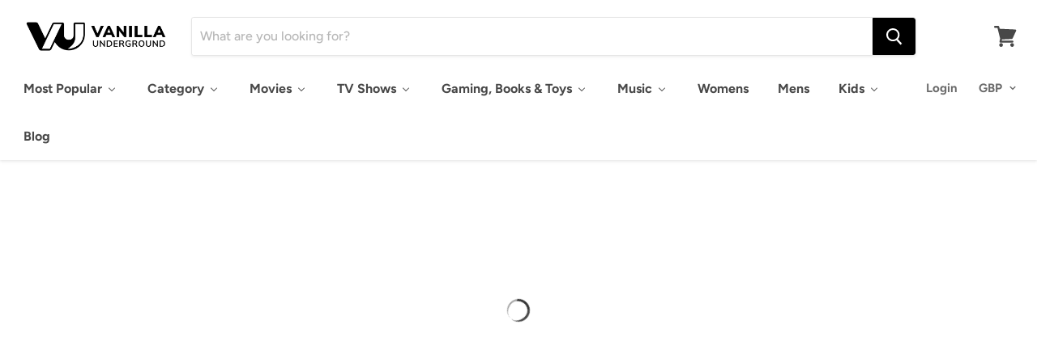

--- FILE ---
content_type: text/html; charset=utf-8
request_url: https://www.vanillaunderground.com/collections/iron-maiden
body_size: 55915
content:
<!doctype html>
<html class="no-js no-touch" lang="en">
  <head>
    
<!-- Google Tag Manager -->
<script>(function(w,d,s,l,i){w[l]=w[l]||[];w[l].push({'gtm.start':
new Date().getTime(),event:'gtm.js'});var f=d.getElementsByTagName(s)[0],
j=d.createElement(s),dl=l!='dataLayer'?'&l='+l:'';j.async=true;j.src=
'https://www.googletagmanager.com/gtm.js?id='+i+dl;f.parentNode.insertBefore(j,f);
})(window,document,'script','dataLayer','GTM-P4JJMHM');</script>
<!-- End Google Tag Manager -->
    



<script type='text/javascript'>

window.dataLayer = window.dataLayer || [];
dataLayer.push({
  event: 'view_item_list',
  ecommerce: {
      items: [
       {
        id: 'shopify_GB_265146433559_3393724317719',
        google_business_vertical: 'retail',
        item_id:265146433559,
        item_name:"Amplified Iron Maiden Trooper Men's T-Shirt",
        price:"16.95",
      },{
        id: 'shopify_GB_265146040343_3393724121111',
        google_business_vertical: 'retail',
        item_id:265146040343,
        item_name:"Amplified Iron Maiden Killers Men's T-Shirt",
        price:"16.95",
      },{
        id: 'shopify_GB_265267445783_3394084700183',
        google_business_vertical: 'retail',
        item_id:265267445783,
        item_name:"Iron Maiden Book Of Souls Burn Out Men's T-Shirt",
        price:"17.95",
      },{
        id: 'shopify_GB_265268264983_3394090303511',
        google_business_vertical: 'retail',
        item_id:265268264983,
        item_name:"Iron Maiden Skeleton Vampyr Men's T-Shirt",
        price:"18.99",
      },{
        id: 'shopify_GB_265267838999_2916069638167',
        google_business_vertical: 'retail',
        item_id:265267838999,
        item_name:"Iron Maiden From Fear To Eternity Women's T-Shirt",
        price:"18.99",
      },{
        id: 'shopify_GB_265267544087_3394086010903',
        google_business_vertical: 'retail',
        item_id:265267544087,
        item_name:"Iron Maiden Book Of Souls Men's T-Shirt",
        price:"17.95",
      },{
        id: 'shopify_GB_1539670016023_13230255767575',
        google_business_vertical: 'retail',
        item_id:1539670016023,
        item_name:"Amplified Iron Maiden Eddies Logo Mens T-Shirt",
        price:"21.95",
      },{
        id: 'shopify_GB_265268559895_3394086862871',
        google_business_vertical: 'retail',
        item_id:265268559895,
        item_name:"Iron Maiden Book Of Souls Women's Diamante T-Shirt",
        price:"18.99",
      },{
        id: 'shopify_GB_1572802789399_13257878863895',
        google_business_vertical: 'retail',
        item_id:1572802789399,
        item_name:"Amplified Iron Maiden 80s Tour Mens T-Shirt",
        price:"16.95",
      },{
        id: 'shopify_GB_265146925079_3709409722391',
        google_business_vertical: 'retail',
        item_id:265146925079,
        item_name:"Amplified Iron Maiden Eddie Trooper Logo der Frauen Charcoal Vest",
        price:"18.99",
      },{
        id: 'shopify_GB_1543340163095_13158117376023',
        google_business_vertical: 'retail',
        item_id:1543340163095,
        item_name:"Amplified Iron Maiden Trooper Women's Sleeveless T-shirt",
        price:"21.99",
      },{
        id: 'shopify_GB_265148661783_3393718026263',
        google_business_vertical: 'retail',
        item_id:265148661783,
        item_name:"Amplified Iron Maiden Trooper Women's T-Shirt",
        price:"21.99",
      },{
        id: 'shopify_GB_265146105879_3393717075991',
        google_business_vertical: 'retail',
        item_id:265146105879,
        item_name:"Amplified Iron Maiden Trooper 2 Women's Sweater",
        price:"34.99",
      },{
        id: 'shopify_GB_1549594263575_13184478904343',
        google_business_vertical: 'retail',
        item_id:1549594263575,
        item_name:"Amplified Iron Maiden Trooper Men's Sleeveless T-shirt",
        price:"21.99",
      },{
        id: 'shopify_GB_265145417751_3393726316567',
        google_business_vertical: 'retail',
        item_id:265145417751,
        item_name:"Amplified Iron Maiden Killers Women's T-Shirt",
        price:"21.99",
      },{
        id: 'shopify_GB_477177413655_3797175042071',
        google_business_vertical: 'retail',
        item_id:477177413655,
        item_name:"Amplified Iron Maiden Trooper Women's Boyfriend Fit T-Shirt",
        price:"21.99",
      },{
        id: 'shopify_GB_265146171415_3393723990039',
        google_business_vertical: 'retail',
        item_id:265146171415,
        item_name:"Amplified Iron Maiden Trooper 2 Women's T-Shirt",
        price:"21.99",
      },{
        id: 'shopify_GB_265268428823_2916070916119',
        google_business_vertical: 'retail',
        item_id:265268428823,
        item_name:"Iron Maiden Final Frontier Mug",
        price:"7.99",
      },
 ]
  }
});

</script>



    
  


    <meta charset="utf-8">
    <meta http-equiv="x-ua-compatible" content="IE=edge">

    <title>Iron Maiden — Vanilla Underground</title>

    
      <meta name="description" content="Are you ready for the heavy metal band, Iron Maiden? Shop our cool range of Iron Maiden merchandise featuring Eddie the Head! Release your inner rocker with our Amplified Clothing Iron Maiden band t-shirts and vests perfect for men and women jumping around at festivals, parties and tours!">
    

    
  <link rel="shortcut icon" href="//www.vanillaunderground.com/cdn/shop/files/VANILLA_UNDERGROUND_LOGO_IN_CIRCLE_copy_32x32.png?v=1616512691" type="image/png">


    
      <link rel="canonical" href="https://www.vanillaunderground.com/collections/iron-maiden" />
    

    <meta name="viewport" content="width=device-width">

    
    















<meta property="og:site_name" content="Vanilla Underground">
<meta property="og:url" content="https://www.vanillaunderground.com/collections/iron-maiden">
<meta property="og:title" content="Iron Maiden">
<meta property="og:type" content="website">
<meta property="og:description" content="Are you ready for the heavy metal band, Iron Maiden? Shop our cool range of Iron Maiden merchandise featuring Eddie the Head! Release your inner rocker with our Amplified Clothing Iron Maiden band t-shirts and vests perfect for men and women jumping around at festivals, parties and tours!">













  <meta name="twitter:site" content="@vanillaunderg?lang=en">








<meta name="twitter:title" content="Iron Maiden">
<meta name="twitter:description" content="Are you ready for the heavy metal band, Iron Maiden? Shop our cool range of Iron Maiden merchandise featuring Eddie the Head! Release your inner rocker with our Amplified Clothing Iron Maiden band t-shirts and vests perfect for men and women jumping around at festivals, parties and tours!">





    
  
  <script>
  const boostSDAssetFileURL = "\/\/www.vanillaunderground.com\/cdn\/shop\/t\/10\/assets\/boost_sd_assets_file_url.gif?v=6500";
  window.boostSDAssetFileURL = boostSDAssetFileURL;

  if (window.boostSDAppConfig) {
    window.boostSDAppConfig.generalSettings.custom_js_asset_url = "//www.vanillaunderground.com/cdn/shop/t/10/assets/boost-sd-custom.js?v=160962118398746674481683021137";
    window.boostSDAppConfig.generalSettings.custom_css_asset_url = "//www.vanillaunderground.com/cdn/shop/t/10/assets/boost-sd-custom.css?v=72809539502277619291683021138";
  }

  
  window.addEventListener('DOMContentLoaded', async () => {
    
    
      
        window.boostSDFallback = {
          productPerPage: 24,
          products: [{"id":265146433559,"title":"Amplified Iron Maiden Trooper Men's T-Shirt","handle":"amplified-iron-maiden-trooper-mens-t-shirt","description":"\u003cp\u003eFollow Eddie into battle with this Amplified Iron Maiden Trooper mens t-shirt, this official Trooper print is packed with colour and depth showing off the premium quality of this slim fit raw edge mens t-shirt. Focused around Iron Maidens iconic single The Trooper this crew neck t-shirt mixes raw edge hem, sleeves and neck, distressed effect print and unique reversed seaming to give an overall vintage inspired classic rock n roll look.\u003c\/p\u003e\n\u003cul\u003e\n\u003cli\u003eOfficially licensed I\u003cspan\u003eron Maiden \u003c\/span\u003emerchandise\u003c\/li\u003e\n\u003cli\u003eShort Sleeve and Crew Neck combination\u003c\/li\u003e\n\u003cli\u003eSlim Fit\u003c\/li\u003e\n\u003cli\u003eMade from 100% Cotton\u003c\/li\u003e\n\u003cli\u003ePlease follow care label instructions carefully\u003c\/li\u003e\n\u003c\/ul\u003e","published_at":"2017-10-24T21:55:25+01:00","created_at":"2017-10-29T13:27:47+00:00","vendor":"Amplified Clothing","type":"T-Shirts","tags":["Amplified","Band T Shirts","Charcoal","Gender:Mens","Iron Maiden","Mens","Not Sale","Product: New","PROMO","T-Shirt"],"price":1695,"price_min":1695,"price_max":1795,"available":true,"price_varies":true,"compare_at_price":null,"compare_at_price_min":0,"compare_at_price_max":0,"compare_at_price_varies":false,"variants":[{"id":3393724317719,"title":"L","option1":"L","option2":null,"option3":null,"sku":"M31103_L","requires_shipping":true,"taxable":true,"featured_image":null,"available":false,"name":"Amplified Iron Maiden Trooper Men's T-Shirt - L","public_title":"L","options":["L"],"price":1695,"weight":0,"compare_at_price":null,"inventory_quantity":0,"inventory_management":"shopify","inventory_policy":"deny","barcode":"5055779465357","requires_selling_plan":false,"selling_plan_allocations":[]},{"id":31674980270103,"title":"M","option1":"M","option2":null,"option3":null,"sku":"M31103_M","requires_shipping":true,"taxable":true,"featured_image":null,"available":false,"name":"Amplified Iron Maiden Trooper Men's T-Shirt - M","public_title":"M","options":["M"],"price":1695,"weight":0,"compare_at_price":null,"inventory_quantity":0,"inventory_management":"shopify","inventory_policy":"deny","barcode":"5055779465340","requires_selling_plan":false,"selling_plan_allocations":[]},{"id":31674980302871,"title":"S","option1":"S","option2":null,"option3":null,"sku":"M31103_S","requires_shipping":true,"taxable":true,"featured_image":null,"available":true,"name":"Amplified Iron Maiden Trooper Men's T-Shirt - S","public_title":"S","options":["S"],"price":1795,"weight":0,"compare_at_price":null,"inventory_quantity":14,"inventory_management":"shopify","inventory_policy":"deny","barcode":"5055779465333","requires_selling_plan":false,"selling_plan_allocations":[]},{"id":31674980335639,"title":"XL","option1":"XL","option2":null,"option3":null,"sku":"M31103_XL","requires_shipping":true,"taxable":true,"featured_image":null,"available":false,"name":"Amplified Iron Maiden Trooper Men's T-Shirt - XL","public_title":"XL","options":["XL"],"price":1695,"weight":0,"compare_at_price":null,"inventory_quantity":0,"inventory_management":"shopify","inventory_policy":"deny","barcode":"5055779465364","requires_selling_plan":false,"selling_plan_allocations":[]},{"id":31674980368407,"title":"XXL","option1":"XXL","option2":null,"option3":null,"sku":"M31103_XXL","requires_shipping":true,"taxable":true,"featured_image":null,"available":false,"name":"Amplified Iron Maiden Trooper Men's T-Shirt - XXL","public_title":"XXL","options":["XXL"],"price":1695,"weight":0,"compare_at_price":null,"inventory_quantity":0,"inventory_management":"shopify","inventory_policy":"deny","barcode":"5055779465371","requires_selling_plan":false,"selling_plan_allocations":[]}],"images":["\/\/www.vanillaunderground.com\/cdn\/shop\/products\/4bce60bf-a6e1-48de-a94a-24d053ca7fc5_ec19eebb-03c3-4f01-85ef-c60776b473c3.jpg?v=1575439401"],"featured_image":"\/\/www.vanillaunderground.com\/cdn\/shop\/products\/4bce60bf-a6e1-48de-a94a-24d053ca7fc5_ec19eebb-03c3-4f01-85ef-c60776b473c3.jpg?v=1575439401","options":["Size"],"media":[{"alt":"Amplified Iron Maiden Trooper Men's T-Shirt","id":908609028119,"position":1,"preview_image":{"aspect_ratio":0.793,"height":1400,"width":1110,"src":"\/\/www.vanillaunderground.com\/cdn\/shop\/products\/4bce60bf-a6e1-48de-a94a-24d053ca7fc5_ec19eebb-03c3-4f01-85ef-c60776b473c3.jpg?v=1575439401"},"aspect_ratio":0.793,"height":1400,"media_type":"image","src":"\/\/www.vanillaunderground.com\/cdn\/shop\/products\/4bce60bf-a6e1-48de-a94a-24d053ca7fc5_ec19eebb-03c3-4f01-85ef-c60776b473c3.jpg?v=1575439401","width":1110}],"requires_selling_plan":false,"selling_plan_groups":[],"content":"\u003cp\u003eFollow Eddie into battle with this Amplified Iron Maiden Trooper mens t-shirt, this official Trooper print is packed with colour and depth showing off the premium quality of this slim fit raw edge mens t-shirt. Focused around Iron Maidens iconic single The Trooper this crew neck t-shirt mixes raw edge hem, sleeves and neck, distressed effect print and unique reversed seaming to give an overall vintage inspired classic rock n roll look.\u003c\/p\u003e\n\u003cul\u003e\n\u003cli\u003eOfficially licensed I\u003cspan\u003eron Maiden \u003c\/span\u003emerchandise\u003c\/li\u003e\n\u003cli\u003eShort Sleeve and Crew Neck combination\u003c\/li\u003e\n\u003cli\u003eSlim Fit\u003c\/li\u003e\n\u003cli\u003eMade from 100% Cotton\u003c\/li\u003e\n\u003cli\u003ePlease follow care label instructions carefully\u003c\/li\u003e\n\u003c\/ul\u003e"},{"id":265146040343,"title":"Amplified Iron Maiden Killers Men's T-Shirt","handle":"amplified-iron-maiden-killers-mens-t-shirt","description":"\u003cp\u003eTake home a taste of heavy metal with this classic Iron Maiden Eddie The Head Killers mens t-shirt. Bursting with hard rock rawness, this Amplified mens slim fitting t-shirt offers a cool ribbed neckline, distressed effect finish and raw edge neck, sleeves and hem. The large, retro inspired print of Eddie the Head is finished with intense detail showing off the premium quality of this Amplified mens t-shirt.\u003c\/p\u003e\n\u003cul\u003e\n\u003cli\u003eOfficially licensed Iron Maiden merchandise\u003c\/li\u003e\n\u003cli\u003eShort Sleeve and Crew Neck\u003c\/li\u003e\n\u003cli\u003eSlim Fit\u003c\/li\u003e\n\u003cli\u003eMade with 100% Cotton\u003c\/li\u003e\n\u003cli\u003ePlease follow care label instructions carefully\u003c\/li\u003e\n\u003c\/ul\u003e","published_at":"2017-10-24T21:55:22+01:00","created_at":"2017-10-29T13:27:40+00:00","vendor":"Amplified Clothing","type":"T-Shirts","tags":["Band T Shirts","Gender:Mens","Not Sale","Product: New","PROMO","T-Shirt"],"price":1695,"price_min":1695,"price_max":1795,"available":false,"price_varies":true,"compare_at_price":null,"compare_at_price_min":0,"compare_at_price_max":0,"compare_at_price_varies":false,"variants":[{"id":3393724121111,"title":"L","option1":"L","option2":null,"option3":null,"sku":"M31100_L","requires_shipping":true,"taxable":true,"featured_image":null,"available":false,"name":"Amplified Iron Maiden Killers Men's T-Shirt - L","public_title":"L","options":["L"],"price":1695,"weight":0,"compare_at_price":null,"inventory_quantity":0,"inventory_management":"shopify","inventory_policy":"deny","barcode":"5055779455549","requires_selling_plan":false,"selling_plan_allocations":[]},{"id":13188746543127,"title":"M","option1":"M","option2":null,"option3":null,"sku":"M31100_M","requires_shipping":true,"taxable":true,"featured_image":null,"available":false,"name":"Amplified Iron Maiden Killers Men's T-Shirt - M","public_title":"M","options":["M"],"price":1695,"weight":0,"compare_at_price":null,"inventory_quantity":0,"inventory_management":"shopify","inventory_policy":"deny","barcode":"5055779455532","requires_selling_plan":false,"selling_plan_allocations":[]},{"id":13188746575895,"title":"S","option1":"S","option2":null,"option3":null,"sku":"M31100_S","requires_shipping":true,"taxable":true,"featured_image":null,"available":false,"name":"Amplified Iron Maiden Killers Men's T-Shirt - S","public_title":"S","options":["S"],"price":1795,"weight":0,"compare_at_price":null,"inventory_quantity":0,"inventory_management":"shopify","inventory_policy":"deny","barcode":"5055779455525","requires_selling_plan":false,"selling_plan_allocations":[]},{"id":31674980171799,"title":"XL","option1":"XL","option2":null,"option3":null,"sku":"M31100_XL","requires_shipping":true,"taxable":true,"featured_image":null,"available":false,"name":"Amplified Iron Maiden Killers Men's T-Shirt - XL","public_title":"XL","options":["XL"],"price":1695,"weight":0,"compare_at_price":null,"inventory_quantity":0,"inventory_management":"shopify","inventory_policy":"deny","barcode":"5055779455556","requires_selling_plan":false,"selling_plan_allocations":[]},{"id":31674980204567,"title":"XXL","option1":"XXL","option2":null,"option3":null,"sku":"M31100_XXL","requires_shipping":true,"taxable":true,"featured_image":null,"available":false,"name":"Amplified Iron Maiden Killers Men's T-Shirt - XXL","public_title":"XXL","options":["XXL"],"price":1695,"weight":0,"compare_at_price":null,"inventory_quantity":0,"inventory_management":"shopify","inventory_policy":"deny","barcode":"5055930171301","requires_selling_plan":false,"selling_plan_allocations":[]}],"images":["\/\/www.vanillaunderground.com\/cdn\/shop\/files\/M31100_1_FL.jpg?v=1743413056","\/\/www.vanillaunderground.com\/cdn\/shop\/files\/M31100_2_FL.jpg?v=1743413056","\/\/www.vanillaunderground.com\/cdn\/shop\/files\/M31100_3_FL.jpg?v=1743413056","\/\/www.vanillaunderground.com\/cdn\/shop\/files\/M31100_4_FL.jpg?v=1743413056","\/\/www.vanillaunderground.com\/cdn\/shop\/files\/M31100_5_FL.jpg?v=1743413056","\/\/www.vanillaunderground.com\/cdn\/shop\/files\/m31100_424__5.jpg?v=1743413056"],"featured_image":"\/\/www.vanillaunderground.com\/cdn\/shop\/files\/M31100_1_FL.jpg?v=1743413056","options":["Size"],"media":[{"alt":null,"id":64407638704503,"position":1,"preview_image":{"aspect_ratio":0.786,"height":2546,"width":2000,"src":"\/\/www.vanillaunderground.com\/cdn\/shop\/files\/M31100_1_FL.jpg?v=1743413056"},"aspect_ratio":0.786,"height":2546,"media_type":"image","src":"\/\/www.vanillaunderground.com\/cdn\/shop\/files\/M31100_1_FL.jpg?v=1743413056","width":2000},{"alt":null,"id":64407638638967,"position":2,"preview_image":{"aspect_ratio":0.786,"height":2546,"width":2000,"src":"\/\/www.vanillaunderground.com\/cdn\/shop\/files\/M31100_2_FL.jpg?v=1743413056"},"aspect_ratio":0.786,"height":2546,"media_type":"image","src":"\/\/www.vanillaunderground.com\/cdn\/shop\/files\/M31100_2_FL.jpg?v=1743413056","width":2000},{"alt":null,"id":64407638606199,"position":3,"preview_image":{"aspect_ratio":0.786,"height":2546,"width":2000,"src":"\/\/www.vanillaunderground.com\/cdn\/shop\/files\/M31100_3_FL.jpg?v=1743413056"},"aspect_ratio":0.786,"height":2546,"media_type":"image","src":"\/\/www.vanillaunderground.com\/cdn\/shop\/files\/M31100_3_FL.jpg?v=1743413056","width":2000},{"alt":null,"id":64407638573431,"position":4,"preview_image":{"aspect_ratio":0.786,"height":2546,"width":2000,"src":"\/\/www.vanillaunderground.com\/cdn\/shop\/files\/M31100_4_FL.jpg?v=1743413056"},"aspect_ratio":0.786,"height":2546,"media_type":"image","src":"\/\/www.vanillaunderground.com\/cdn\/shop\/files\/M31100_4_FL.jpg?v=1743413056","width":2000},{"alt":null,"id":64407638540663,"position":5,"preview_image":{"aspect_ratio":0.786,"height":2546,"width":2000,"src":"\/\/www.vanillaunderground.com\/cdn\/shop\/files\/M31100_5_FL.jpg?v=1743413056"},"aspect_ratio":0.786,"height":2546,"media_type":"image","src":"\/\/www.vanillaunderground.com\/cdn\/shop\/files\/M31100_5_FL.jpg?v=1743413056","width":2000},{"alt":null,"id":64407638507895,"position":6,"preview_image":{"aspect_ratio":0.752,"height":1600,"width":1203,"src":"\/\/www.vanillaunderground.com\/cdn\/shop\/files\/m31100_424__5.jpg?v=1743413056"},"aspect_ratio":0.752,"height":1600,"media_type":"image","src":"\/\/www.vanillaunderground.com\/cdn\/shop\/files\/m31100_424__5.jpg?v=1743413056","width":1203}],"requires_selling_plan":false,"selling_plan_groups":[],"content":"\u003cp\u003eTake home a taste of heavy metal with this classic Iron Maiden Eddie The Head Killers mens t-shirt. Bursting with hard rock rawness, this Amplified mens slim fitting t-shirt offers a cool ribbed neckline, distressed effect finish and raw edge neck, sleeves and hem. The large, retro inspired print of Eddie the Head is finished with intense detail showing off the premium quality of this Amplified mens t-shirt.\u003c\/p\u003e\n\u003cul\u003e\n\u003cli\u003eOfficially licensed Iron Maiden merchandise\u003c\/li\u003e\n\u003cli\u003eShort Sleeve and Crew Neck\u003c\/li\u003e\n\u003cli\u003eSlim Fit\u003c\/li\u003e\n\u003cli\u003eMade with 100% Cotton\u003c\/li\u003e\n\u003cli\u003ePlease follow care label instructions carefully\u003c\/li\u003e\n\u003c\/ul\u003e"},{"id":265267445783,"title":"Iron Maiden Book Of Souls Burn Out Men's T-Shirt","handle":"iron-maiden-book-of-souls-burn-out-mens-t-shirt","description":"\u003cp\u003eThe perfect mix of music and fashion this Official Iron Maiden Book Of Souls t-shirt is a must have for fans the classic band. The style of garment is what makes this item stand out, the burn out look gives this t-shirt a stylish look and feel with a marled and mottled look across the garment. The large print across the t-shirt sees the iconic Maiden mascot Eddie from the Book Of Souls artwork. The design comes in an off white colour with a subtle distress effect, the t-shirt also has roll up sleeve detail. Officially licensed this t-shirt is made from 70% polyester, 30% cotton and offers a standard mens fit with crew neck and short sleeves. This t-shirt has specific washing and care instructions, please check the label.\u003c\/p\u003e\u003cul\u003e\n\u003cli\u003eOfficially licensed merchandise\u003c\/li\u003e\n\u003cli\u003eShort Sleeve\u003c\/li\u003e\n\u003cli\u003eCrew Neck\u003c\/li\u003e\n\u003cli\u003eRegular\u003c\/li\u003e\n\u003cli\u003eOfficial Iron Maiden merchandise\u003c\/li\u003e\n\u003c\/ul\u003e","published_at":"2017-10-24T22:20:41+01:00","created_at":"2017-10-29T13:59:00+00:00","vendor":"Iron Maiden","type":"T-Shirts","tags":["Band T Shirts","Colour:Charcoal","Gender:Mens","Not Sale","Product: New","PROMO","T-Shirt"],"price":1795,"price_min":1795,"price_max":1795,"available":true,"price_varies":false,"compare_at_price":null,"compare_at_price_min":0,"compare_at_price_max":0,"compare_at_price_varies":false,"variants":[{"id":3394084700183,"title":"Small","option1":"Small","option2":null,"option3":null,"sku":"M50289_S","requires_shipping":true,"taxable":true,"featured_image":null,"available":true,"name":"Iron Maiden Book Of Souls Burn Out Men's T-Shirt - Small","public_title":"Small","options":["Small"],"price":1795,"weight":0,"compare_at_price":null,"inventory_quantity":1,"inventory_management":"shopify","inventory_policy":"deny","barcode":"5056030817694","requires_selling_plan":false,"selling_plan_allocations":[]},{"id":27925737275415,"title":"XX-Large","option1":"XX-Large","option2":null,"option3":null,"sku":"M50289_XXL","requires_shipping":true,"taxable":true,"featured_image":null,"available":false,"name":"Iron Maiden Book Of Souls Burn Out Men's T-Shirt - XX-Large","public_title":"XX-Large","options":["XX-Large"],"price":1795,"weight":0,"compare_at_price":null,"inventory_quantity":0,"inventory_management":"shopify","inventory_policy":"deny","barcode":"5056030817731","requires_selling_plan":false,"selling_plan_allocations":[]}],"images":["\/\/www.vanillaunderground.com\/cdn\/shop\/products\/5deaa88c-20f6-4064-baa0-373ca0962f96_c967262c-c26a-4cc6-a8f1-fa899b61a97c.jpg?v=1575439490"],"featured_image":"\/\/www.vanillaunderground.com\/cdn\/shop\/products\/5deaa88c-20f6-4064-baa0-373ca0962f96_c967262c-c26a-4cc6-a8f1-fa899b61a97c.jpg?v=1575439490","options":["Size"],"media":[{"alt":"Iron Maiden Book Of Souls Burn Out Men's T-Shirt","id":908691570711,"position":1,"preview_image":{"aspect_ratio":0.793,"height":1400,"width":1110,"src":"\/\/www.vanillaunderground.com\/cdn\/shop\/products\/5deaa88c-20f6-4064-baa0-373ca0962f96_c967262c-c26a-4cc6-a8f1-fa899b61a97c.jpg?v=1575439490"},"aspect_ratio":0.793,"height":1400,"media_type":"image","src":"\/\/www.vanillaunderground.com\/cdn\/shop\/products\/5deaa88c-20f6-4064-baa0-373ca0962f96_c967262c-c26a-4cc6-a8f1-fa899b61a97c.jpg?v=1575439490","width":1110}],"requires_selling_plan":false,"selling_plan_groups":[],"content":"\u003cp\u003eThe perfect mix of music and fashion this Official Iron Maiden Book Of Souls t-shirt is a must have for fans the classic band. The style of garment is what makes this item stand out, the burn out look gives this t-shirt a stylish look and feel with a marled and mottled look across the garment. The large print across the t-shirt sees the iconic Maiden mascot Eddie from the Book Of Souls artwork. The design comes in an off white colour with a subtle distress effect, the t-shirt also has roll up sleeve detail. Officially licensed this t-shirt is made from 70% polyester, 30% cotton and offers a standard mens fit with crew neck and short sleeves. This t-shirt has specific washing and care instructions, please check the label.\u003c\/p\u003e\u003cul\u003e\n\u003cli\u003eOfficially licensed merchandise\u003c\/li\u003e\n\u003cli\u003eShort Sleeve\u003c\/li\u003e\n\u003cli\u003eCrew Neck\u003c\/li\u003e\n\u003cli\u003eRegular\u003c\/li\u003e\n\u003cli\u003eOfficial Iron Maiden merchandise\u003c\/li\u003e\n\u003c\/ul\u003e"},{"id":265268264983,"title":"Iron Maiden Skeleton Vampyr Men's T-Shirt","handle":"iron-maiden-skeleton-vampyr-mens-t-shirt","description":"\u003cp\u003eOfficially licensed this Iron Maiden Skeleton Vampyr t-shirt for men is a must-have addition to any fans wardrobe! This Iron Maiden t-shirt features a large graphic print across the front with vivid colouring and an official Iron Maiden branding. Finished with a cool authentic look and bold style, this mens t-shirt is made with 100% cotton and comes in a classic black. Made with a standard fit style this Iron Maiden t-shirt is an officially licensed piece. Please follow care label instructions carefully.\u003c\/p\u003e\u003cul\u003e\n\u003cli\u003eOfficially licensed merchandise\u003c\/li\u003e\n\u003cli\u003eShort Sleeve\u003c\/li\u003e\n\u003cli\u003eCrew Neck\u003c\/li\u003e\n\u003cli\u003eRegular Fit\u003c\/li\u003e\n\u003cli\u003eOfficial Iron Maiden merchandise\u003c\/li\u003e\n\u003c\/ul\u003e","published_at":"2017-10-24T21:58:43+01:00","created_at":"2017-10-29T13:59:12+00:00","vendor":"Iron Maiden","type":"T-Shirts","tags":["Band T Shirts","Colour:Black","Gender:Mens","Not Sale","Product: New","PROMO","T-Shirt"],"price":1899,"price_min":1899,"price_max":1999,"available":true,"price_varies":true,"compare_at_price":null,"compare_at_price_min":0,"compare_at_price_max":0,"compare_at_price_varies":false,"variants":[{"id":3394090303511,"title":"Large","option1":"Large","option2":null,"option3":null,"sku":"M45839_L","requires_shipping":true,"taxable":true,"featured_image":null,"available":false,"name":"Iron Maiden Skeleton Vampyr Men's T-Shirt - Large","public_title":"Large","options":["Large"],"price":1899,"weight":0,"compare_at_price":null,"inventory_quantity":0,"inventory_management":"shopify","inventory_policy":"deny","barcode":"5055779490779","requires_selling_plan":false,"selling_plan_allocations":[]},{"id":27925736587287,"title":"Medium","option1":"Medium","option2":null,"option3":null,"sku":"M45839_M","requires_shipping":true,"taxable":true,"featured_image":null,"available":false,"name":"Iron Maiden Skeleton Vampyr Men's T-Shirt - Medium","public_title":"Medium","options":["Medium"],"price":1899,"weight":0,"compare_at_price":null,"inventory_quantity":0,"inventory_management":"shopify","inventory_policy":"deny","barcode":"5055779490762","requires_selling_plan":false,"selling_plan_allocations":[]},{"id":27925736620055,"title":"Small","option1":"Small","option2":null,"option3":null,"sku":"M45839_S","requires_shipping":true,"taxable":true,"featured_image":null,"available":true,"name":"Iron Maiden Skeleton Vampyr Men's T-Shirt - Small","public_title":"Small","options":["Small"],"price":1999,"weight":0,"compare_at_price":null,"inventory_quantity":1,"inventory_management":"shopify","inventory_policy":"deny","barcode":"5055779490755","requires_selling_plan":false,"selling_plan_allocations":[]}],"images":["\/\/www.vanillaunderground.com\/cdn\/shop\/products\/1ca25772-3935-4caf-b870-0190d5a61d73_6195f9f9-5865-4120-a9d8-674b4c13b108.jpg?v=1575439490"],"featured_image":"\/\/www.vanillaunderground.com\/cdn\/shop\/products\/1ca25772-3935-4caf-b870-0190d5a61d73_6195f9f9-5865-4120-a9d8-674b4c13b108.jpg?v=1575439490","options":["Size"],"media":[{"alt":"Iron Maiden Skeleton Vampyr Men's T-Shirt","id":908693078039,"position":1,"preview_image":{"aspect_ratio":0.793,"height":1400,"width":1110,"src":"\/\/www.vanillaunderground.com\/cdn\/shop\/products\/1ca25772-3935-4caf-b870-0190d5a61d73_6195f9f9-5865-4120-a9d8-674b4c13b108.jpg?v=1575439490"},"aspect_ratio":0.793,"height":1400,"media_type":"image","src":"\/\/www.vanillaunderground.com\/cdn\/shop\/products\/1ca25772-3935-4caf-b870-0190d5a61d73_6195f9f9-5865-4120-a9d8-674b4c13b108.jpg?v=1575439490","width":1110}],"requires_selling_plan":false,"selling_plan_groups":[],"content":"\u003cp\u003eOfficially licensed this Iron Maiden Skeleton Vampyr t-shirt for men is a must-have addition to any fans wardrobe! This Iron Maiden t-shirt features a large graphic print across the front with vivid colouring and an official Iron Maiden branding. Finished with a cool authentic look and bold style, this mens t-shirt is made with 100% cotton and comes in a classic black. Made with a standard fit style this Iron Maiden t-shirt is an officially licensed piece. Please follow care label instructions carefully.\u003c\/p\u003e\u003cul\u003e\n\u003cli\u003eOfficially licensed merchandise\u003c\/li\u003e\n\u003cli\u003eShort Sleeve\u003c\/li\u003e\n\u003cli\u003eCrew Neck\u003c\/li\u003e\n\u003cli\u003eRegular Fit\u003c\/li\u003e\n\u003cli\u003eOfficial Iron Maiden merchandise\u003c\/li\u003e\n\u003c\/ul\u003e"},{"id":265267838999,"title":"Iron Maiden From Fear To Eternity Women's T-Shirt","handle":"iron-maiden-from-fear-to-eternity-womens-t-shirt","description":"\u003cp\u003eThis official Iron Maiden From Fear To Eternity womens black t-shirt is a must-have addition to any fans wardrobe, featuring a large and distinctive print inspired by the 2011 release of From Fear to Eternity the 1990 -2010 Iron Maiden compilation album. This ladies black t-shirt comes in a slim style fit with a crew neck and short sleeves, and is made with 100% soft cotton. The vivid design offers a high quality look and feel and features the official Iron Maiden branding and logo.\u003c\/p\u003e\u003cul\u003e\n\u003cli\u003eOfficially licensed merchandise\u003c\/li\u003e\n\u003cli\u003eShort Sleeve\u003c\/li\u003e\n\u003cli\u003eCrew Neck\u003c\/li\u003e\n\u003cli\u003eRegular Fit\u003c\/li\u003e\n\u003cli\u003eOfficial Iron Maiden merchandise\u003c\/li\u003e\n\u003c\/ul\u003e","published_at":"2017-10-24T19:22:58+01:00","created_at":"2017-10-29T13:59:06+00:00","vendor":"Iron Maiden","type":"T-Shirt","tags":["Band T Shirts","Colour:Black","Gender:Womens","Not Sale","Product: New","PROMO","T-Shirt"],"price":1899,"price_min":1899,"price_max":1899,"available":false,"price_varies":false,"compare_at_price":null,"compare_at_price_min":0,"compare_at_price_max":0,"compare_at_price_varies":false,"variants":[{"id":2916069638167,"title":"L","option1":"L","option2":null,"option3":null,"sku":"W45550_L","requires_shipping":true,"taxable":true,"featured_image":null,"available":false,"name":"Iron Maiden From Fear To Eternity Women's T-Shirt - L","public_title":"L","options":["L"],"price":1899,"weight":0,"compare_at_price":null,"inventory_quantity":0,"inventory_management":"shopify","inventory_policy":"deny","barcode":"5055779482576","requires_selling_plan":false,"selling_plan_allocations":[]},{"id":27925737013271,"title":"XL","option1":"XL","option2":null,"option3":null,"sku":"W45550_XL","requires_shipping":true,"taxable":true,"featured_image":null,"available":false,"name":"Iron Maiden From Fear To Eternity Women's T-Shirt - XL","public_title":"XL","options":["XL"],"price":1899,"weight":0,"compare_at_price":null,"inventory_quantity":0,"inventory_management":"shopify","inventory_policy":"deny","barcode":"5055779482583","requires_selling_plan":false,"selling_plan_allocations":[]}],"images":["\/\/www.vanillaunderground.com\/cdn\/shop\/products\/4c656c43-9375-46ab-96ae-c7ee323c2c85_066b13fa-c518-4e1c-92e1-06433c110b1b.jpg?v=1575439490"],"featured_image":"\/\/www.vanillaunderground.com\/cdn\/shop\/products\/4c656c43-9375-46ab-96ae-c7ee323c2c85_066b13fa-c518-4e1c-92e1-06433c110b1b.jpg?v=1575439490","options":["Size"],"media":[{"alt":"Iron Maiden From Fear To Eternity Women's T-Shirt","id":804488478743,"position":1,"preview_image":{"aspect_ratio":0.793,"height":1400,"width":1110,"src":"\/\/www.vanillaunderground.com\/cdn\/shop\/products\/4c656c43-9375-46ab-96ae-c7ee323c2c85_066b13fa-c518-4e1c-92e1-06433c110b1b.jpg?v=1575439490"},"aspect_ratio":0.793,"height":1400,"media_type":"image","src":"\/\/www.vanillaunderground.com\/cdn\/shop\/products\/4c656c43-9375-46ab-96ae-c7ee323c2c85_066b13fa-c518-4e1c-92e1-06433c110b1b.jpg?v=1575439490","width":1110}],"requires_selling_plan":false,"selling_plan_groups":[],"content":"\u003cp\u003eThis official Iron Maiden From Fear To Eternity womens black t-shirt is a must-have addition to any fans wardrobe, featuring a large and distinctive print inspired by the 2011 release of From Fear to Eternity the 1990 -2010 Iron Maiden compilation album. This ladies black t-shirt comes in a slim style fit with a crew neck and short sleeves, and is made with 100% soft cotton. The vivid design offers a high quality look and feel and features the official Iron Maiden branding and logo.\u003c\/p\u003e\u003cul\u003e\n\u003cli\u003eOfficially licensed merchandise\u003c\/li\u003e\n\u003cli\u003eShort Sleeve\u003c\/li\u003e\n\u003cli\u003eCrew Neck\u003c\/li\u003e\n\u003cli\u003eRegular Fit\u003c\/li\u003e\n\u003cli\u003eOfficial Iron Maiden merchandise\u003c\/li\u003e\n\u003c\/ul\u003e"},{"id":265267544087,"title":"Iron Maiden Book Of Souls Men's T-Shirt","handle":"iron-maiden-book-of-souls-mens-t-shirt","description":"\u003cp\u003eAn awesome addition to your band t-shirt collection this official Iron Maiden Band Of Souls t-shirt ticks all the right boxes for fans of the iconic heavy metal band. This design across the front of the t-shirt showcases the striking album cover artwork for Iron Maidens 16th studio album The Book Of Souls, this print is packed with great attention to detail with vivid colouring making it a stand out design. The iconic Iron Maiden mascot Eddie is the central focus of this artwork and sat above him in crisp white is the classic Iron Maiden logo bringing the look together. This mens t-shirt offer a crew neck and short sleeves detail with a standard mens fit and finish, this t-shirt also comes in classic black and is made from 100% cotton. Please follow care and wash label instructions and ask for additional sizing information if needed.\u003c\/p\u003e\u003cul\u003e\n\u003cli\u003eOfficially licensed merchandise\u003c\/li\u003e\n\u003cli\u003eShort Sleeve\u003c\/li\u003e\n\u003cli\u003eCrew Neck\u003c\/li\u003e\n\u003cli\u003eRegular\u003c\/li\u003e\n\u003cli\u003eOfficial Iron Maiden merchandise\u003c\/li\u003e\n\u003c\/ul\u003e","published_at":"2017-10-24T22:20:16+01:00","created_at":"2017-10-29T13:59:01+00:00","vendor":"Iron Maiden","type":"T-Shirt","tags":["Band T Shirts","Colour:Black","Gender:Mens","Not Sale","Product: New","PROMO","T-Shirt"],"price":1795,"price_min":1795,"price_max":1795,"available":false,"price_varies":false,"compare_at_price":null,"compare_at_price_min":0,"compare_at_price_max":0,"compare_at_price_varies":false,"variants":[{"id":3394086010903,"title":"XXL","option1":"XXL","option2":null,"option3":null,"sku":"M50233_XXL","requires_shipping":true,"taxable":true,"featured_image":null,"available":false,"name":"Iron Maiden Book Of Souls Men's T-Shirt - XXL","public_title":"XXL","options":["XXL"],"price":1795,"weight":0,"compare_at_price":null,"inventory_quantity":0,"inventory_management":"shopify","inventory_policy":"deny","barcode":"5056030823503","requires_selling_plan":false,"selling_plan_allocations":[]}],"images":["\/\/www.vanillaunderground.com\/cdn\/shop\/products\/f2999c9f-622b-454c-944b-bc4aeeba6043_1757fab3-3d4c-4ca0-aa71-dc30cfc373a1.jpg?v=1575439490"],"featured_image":"\/\/www.vanillaunderground.com\/cdn\/shop\/products\/f2999c9f-622b-454c-944b-bc4aeeba6043_1757fab3-3d4c-4ca0-aa71-dc30cfc373a1.jpg?v=1575439490","options":["Size"],"media":[{"alt":"Iron Maiden Book Of Souls Men's T-Shirt","id":908691734551,"position":1,"preview_image":{"aspect_ratio":0.793,"height":1400,"width":1110,"src":"\/\/www.vanillaunderground.com\/cdn\/shop\/products\/f2999c9f-622b-454c-944b-bc4aeeba6043_1757fab3-3d4c-4ca0-aa71-dc30cfc373a1.jpg?v=1575439490"},"aspect_ratio":0.793,"height":1400,"media_type":"image","src":"\/\/www.vanillaunderground.com\/cdn\/shop\/products\/f2999c9f-622b-454c-944b-bc4aeeba6043_1757fab3-3d4c-4ca0-aa71-dc30cfc373a1.jpg?v=1575439490","width":1110}],"requires_selling_plan":false,"selling_plan_groups":[],"content":"\u003cp\u003eAn awesome addition to your band t-shirt collection this official Iron Maiden Band Of Souls t-shirt ticks all the right boxes for fans of the iconic heavy metal band. This design across the front of the t-shirt showcases the striking album cover artwork for Iron Maidens 16th studio album The Book Of Souls, this print is packed with great attention to detail with vivid colouring making it a stand out design. The iconic Iron Maiden mascot Eddie is the central focus of this artwork and sat above him in crisp white is the classic Iron Maiden logo bringing the look together. This mens t-shirt offer a crew neck and short sleeves detail with a standard mens fit and finish, this t-shirt also comes in classic black and is made from 100% cotton. Please follow care and wash label instructions and ask for additional sizing information if needed.\u003c\/p\u003e\u003cul\u003e\n\u003cli\u003eOfficially licensed merchandise\u003c\/li\u003e\n\u003cli\u003eShort Sleeve\u003c\/li\u003e\n\u003cli\u003eCrew Neck\u003c\/li\u003e\n\u003cli\u003eRegular\u003c\/li\u003e\n\u003cli\u003eOfficial Iron Maiden merchandise\u003c\/li\u003e\n\u003c\/ul\u003e"},{"id":1539670016023,"title":"Amplified Iron Maiden Eddies Logo Mens T-Shirt","handle":"amplified-iron-maiden-eddies-logo-mens-t-shirt","description":"\u003cp\u003e\u003cspan\u003eAdd some rock n roll style into your wardrobe with this Amplified Iron Maiden Eddies Logo Men's T-Shirt. Straight from the London based brand, this t-shirt sees all the usual qualities from the brand , including the raw hems and high quality finishes. This design sees the iconic Iron Maiden logo in the centre of the t-shirt with bright detailed prints inside. The large logo is set against a charcoal slim fitting t-shirt, making it the perfect alternative to black.  This t-shirt is officially licensed throughout. Please follow all care label instructions to make the most out of your t-shirt\u003c\/span\u003e\u003c\/p\u003e\n\u003cul\u003e\n\u003cli data-extended-bullet=\"1\" class=\"extended-bullet indent-1\" data-indent=\"1\"\u003eOfficially licensed Amplified merchandise\u003c\/li\u003e\n\u003cli data-extended-bullet=\"1\" class=\"extended-bullet indent-1\" data-indent=\"1\"\u003eCrew Neck\/Short sleeves combination\u003c\/li\u003e\n\u003cli data-extended-bullet=\"1\" class=\"extended-bullet indent-1\" data-indent=\"1\"\u003eSlim fitting, we always advise to go up a size\u003c\/li\u003e\n\u003cli data-extended-bullet=\"1\" class=\"extended-bullet indent-1\" data-indent=\"1\"\u003eLarge Iron Maiden Logo print\u003c\/li\u003e\n\u003cli data-extended-bullet=\"1\" class=\"extended-bullet indent-1\" data-indent=\"1\"\u003e100% Cotton\u003c\/li\u003e\n\u003c\/ul\u003e","published_at":"2019-01-18T15:14:47+00:00","created_at":"2019-01-18T15:16:56+00:00","vendor":"Amplified Clothing","type":"T-Shirts","tags":["Amplified","Band T Shirts","Colour:Charcoal","For Him","Gender:Mens","Mens","Not Sale","Product: New","PROMO","T-Shirt"],"price":2195,"price_min":2195,"price_max":2195,"available":false,"price_varies":false,"compare_at_price":null,"compare_at_price_min":0,"compare_at_price_max":0,"compare_at_price_varies":false,"variants":[{"id":13230255767575,"title":"S","option1":"S","option2":null,"option3":null,"sku":"M53010_S","requires_shipping":true,"taxable":true,"featured_image":null,"available":false,"name":"Amplified Iron Maiden Eddies Logo Mens T-Shirt - S","public_title":"S","options":["S"],"price":2195,"weight":0,"compare_at_price":null,"inventory_quantity":0,"inventory_management":"shopify","inventory_policy":"deny","barcode":"5056210124178","requires_selling_plan":false,"selling_plan_allocations":[]},{"id":27925520285719,"title":"M","option1":"M","option2":null,"option3":null,"sku":"M53010_M","requires_shipping":true,"taxable":true,"featured_image":null,"available":false,"name":"Amplified Iron Maiden Eddies Logo Mens T-Shirt - M","public_title":"M","options":["M"],"price":2195,"weight":0,"compare_at_price":null,"inventory_quantity":0,"inventory_management":"shopify","inventory_policy":"deny","barcode":"5056210124185","requires_selling_plan":false,"selling_plan_allocations":[]},{"id":27925520318487,"title":"L","option1":"L","option2":null,"option3":null,"sku":"M53010_L","requires_shipping":true,"taxable":true,"featured_image":null,"available":false,"name":"Amplified Iron Maiden Eddies Logo Mens T-Shirt - L","public_title":"L","options":["L"],"price":2195,"weight":0,"compare_at_price":null,"inventory_quantity":0,"inventory_management":"shopify","inventory_policy":"deny","barcode":"5056210124192","requires_selling_plan":false,"selling_plan_allocations":[]},{"id":31674980106263,"title":"XL","option1":"XL","option2":null,"option3":null,"sku":"M53010_XL","requires_shipping":true,"taxable":true,"featured_image":null,"available":false,"name":"Amplified Iron Maiden Eddies Logo Mens T-Shirt - XL","public_title":"XL","options":["XL"],"price":2195,"weight":0,"compare_at_price":null,"inventory_quantity":0,"inventory_management":"shopify","inventory_policy":"deny","barcode":"5056210124208","requires_selling_plan":false,"selling_plan_allocations":[]},{"id":31674980139031,"title":"XXL","option1":"XXL","option2":null,"option3":null,"sku":"M53010_XXL","requires_shipping":true,"taxable":true,"featured_image":null,"available":false,"name":"Amplified Iron Maiden Eddies Logo Mens T-Shirt - XXL","public_title":"XXL","options":["XXL"],"price":2195,"weight":0,"compare_at_price":null,"inventory_quantity":0,"inventory_management":"shopify","inventory_policy":"deny","barcode":"5056210124215","requires_selling_plan":false,"selling_plan_allocations":[]}],"images":["\/\/www.vanillaunderground.com\/cdn\/shop\/products\/M53010_Amplified_Iron_Maiden_Eddies_Logo_Mens_T-Shirt_WEB_MAIN.jpg?v=1596530760"],"featured_image":"\/\/www.vanillaunderground.com\/cdn\/shop\/products\/M53010_Amplified_Iron_Maiden_Eddies_Logo_Mens_T-Shirt_WEB_MAIN.jpg?v=1596530760","options":["Size"],"media":[{"alt":null,"id":1543663878167,"position":1,"preview_image":{"aspect_ratio":0.793,"height":1400,"width":1110,"src":"\/\/www.vanillaunderground.com\/cdn\/shop\/products\/M53010_Amplified_Iron_Maiden_Eddies_Logo_Mens_T-Shirt_WEB_MAIN.jpg?v=1596530760"},"aspect_ratio":0.793,"height":1400,"media_type":"image","src":"\/\/www.vanillaunderground.com\/cdn\/shop\/products\/M53010_Amplified_Iron_Maiden_Eddies_Logo_Mens_T-Shirt_WEB_MAIN.jpg?v=1596530760","width":1110}],"requires_selling_plan":false,"selling_plan_groups":[],"content":"\u003cp\u003e\u003cspan\u003eAdd some rock n roll style into your wardrobe with this Amplified Iron Maiden Eddies Logo Men's T-Shirt. Straight from the London based brand, this t-shirt sees all the usual qualities from the brand , including the raw hems and high quality finishes. This design sees the iconic Iron Maiden logo in the centre of the t-shirt with bright detailed prints inside. The large logo is set against a charcoal slim fitting t-shirt, making it the perfect alternative to black.  This t-shirt is officially licensed throughout. Please follow all care label instructions to make the most out of your t-shirt\u003c\/span\u003e\u003c\/p\u003e\n\u003cul\u003e\n\u003cli data-extended-bullet=\"1\" class=\"extended-bullet indent-1\" data-indent=\"1\"\u003eOfficially licensed Amplified merchandise\u003c\/li\u003e\n\u003cli data-extended-bullet=\"1\" class=\"extended-bullet indent-1\" data-indent=\"1\"\u003eCrew Neck\/Short sleeves combination\u003c\/li\u003e\n\u003cli data-extended-bullet=\"1\" class=\"extended-bullet indent-1\" data-indent=\"1\"\u003eSlim fitting, we always advise to go up a size\u003c\/li\u003e\n\u003cli data-extended-bullet=\"1\" class=\"extended-bullet indent-1\" data-indent=\"1\"\u003eLarge Iron Maiden Logo print\u003c\/li\u003e\n\u003cli data-extended-bullet=\"1\" class=\"extended-bullet indent-1\" data-indent=\"1\"\u003e100% Cotton\u003c\/li\u003e\n\u003c\/ul\u003e"},{"id":265268559895,"title":"Iron Maiden Book Of Souls Women's Diamante T-Shirt","handle":"iron-maiden-book-of-souls-womens-diamante-t-shirt","description":"\u003cp\u003eA perfect twist on the classic rock n roll t-shirt this Iron Maiden Book of Souls diamante womens t-shirt is packed with detail perfect for adding something different to your wardrobe. The print across the front of the t-shirt sees the Iron Maiden Book Of Souls Tour artwork finished with a stand out diamante logo that stands out against the classic black of the t-shirt. This t-shirt offers a crew neck and short sleeves with a regular ladies fit, this t-shirt is made from 100% cotton for a comfy fit, please follow all care label instructions carefully. It is recommended to machine wash cold. Please ask for additional sizing information if needed.\u003c\/p\u003e\u003cul\u003e\n\u003cli\u003eOfficial Iron Maiden merchandise\u003c\/li\u003e\n\u003cli\u003ePerfect for metal fans\u003c\/li\u003e\n\u003cli\u003eFeatures the Book of Souls artwork in diamante detail\u003c\/li\u003e\n\u003cli\u003eRegular fit with crew neck and short sleeves\u003c\/li\u003e\n\u003cli\u003e100% Cotton\u003c\/li\u003e\n\u003c\/ul\u003e","published_at":"2017-10-24T19:35:43+01:00","created_at":"2017-10-29T13:59:17+00:00","vendor":"Iron Maiden","type":"T-Shirt","tags":["Band T Shirts","Colour:Black","Gender:Womens","Not Sale","Product: New","PROMO","T-Shirt"],"price":1899,"price_min":1899,"price_max":1899,"available":false,"price_varies":false,"compare_at_price":null,"compare_at_price_min":0,"compare_at_price_max":0,"compare_at_price_varies":false,"variants":[{"id":3394086862871,"title":"Small","option1":"Small","option2":null,"option3":null,"sku":"W52027_S","requires_shipping":true,"taxable":true,"featured_image":null,"available":false,"name":"Iron Maiden Book Of Souls Women's Diamante T-Shirt - Small","public_title":"Small","options":["Small"],"price":1899,"weight":0,"compare_at_price":null,"inventory_quantity":0,"inventory_management":"shopify","inventory_policy":"deny","barcode":"5056030873201","requires_selling_plan":false,"selling_plan_allocations":[]},{"id":27925736521751,"title":"X-Large","option1":"X-Large","option2":null,"option3":null,"sku":"W52027_XL","requires_shipping":true,"taxable":true,"featured_image":null,"available":false,"name":"Iron Maiden Book Of Souls Women's Diamante T-Shirt - X-Large","public_title":"X-Large","options":["X-Large"],"price":1899,"weight":0,"compare_at_price":null,"inventory_quantity":0,"inventory_management":"shopify","inventory_policy":"deny","barcode":"5056030873232","requires_selling_plan":false,"selling_plan_allocations":[]},{"id":27925736554519,"title":"XX-Large","option1":"XX-Large","option2":null,"option3":null,"sku":"W52027_XXL","requires_shipping":true,"taxable":true,"featured_image":null,"available":false,"name":"Iron Maiden Book Of Souls Women's Diamante T-Shirt - XX-Large","public_title":"XX-Large","options":["XX-Large"],"price":1899,"weight":0,"compare_at_price":null,"inventory_quantity":0,"inventory_management":"shopify","inventory_policy":"deny","barcode":"5056030873652","requires_selling_plan":false,"selling_plan_allocations":[]}],"images":["\/\/www.vanillaunderground.com\/cdn\/shop\/products\/W52027_Iron_Maiden_Book_Of_Souls_Womens_Diamante_Tshirt_MAIN.jpg?v=1596532144"],"featured_image":"\/\/www.vanillaunderground.com\/cdn\/shop\/products\/W52027_Iron_Maiden_Book_Of_Souls_Womens_Diamante_Tshirt_MAIN.jpg?v=1596532144","options":["Size"],"media":[{"alt":null,"id":1512162820119,"position":1,"preview_image":{"aspect_ratio":0.793,"height":1400,"width":1110,"src":"\/\/www.vanillaunderground.com\/cdn\/shop\/products\/W52027_Iron_Maiden_Book_Of_Souls_Womens_Diamante_Tshirt_MAIN.jpg?v=1596532144"},"aspect_ratio":0.793,"height":1400,"media_type":"image","src":"\/\/www.vanillaunderground.com\/cdn\/shop\/products\/W52027_Iron_Maiden_Book_Of_Souls_Womens_Diamante_Tshirt_MAIN.jpg?v=1596532144","width":1110}],"requires_selling_plan":false,"selling_plan_groups":[],"content":"\u003cp\u003eA perfect twist on the classic rock n roll t-shirt this Iron Maiden Book of Souls diamante womens t-shirt is packed with detail perfect for adding something different to your wardrobe. The print across the front of the t-shirt sees the Iron Maiden Book Of Souls Tour artwork finished with a stand out diamante logo that stands out against the classic black of the t-shirt. This t-shirt offers a crew neck and short sleeves with a regular ladies fit, this t-shirt is made from 100% cotton for a comfy fit, please follow all care label instructions carefully. It is recommended to machine wash cold. Please ask for additional sizing information if needed.\u003c\/p\u003e\u003cul\u003e\n\u003cli\u003eOfficial Iron Maiden merchandise\u003c\/li\u003e\n\u003cli\u003ePerfect for metal fans\u003c\/li\u003e\n\u003cli\u003eFeatures the Book of Souls artwork in diamante detail\u003c\/li\u003e\n\u003cli\u003eRegular fit with crew neck and short sleeves\u003c\/li\u003e\n\u003cli\u003e100% Cotton\u003c\/li\u003e\n\u003c\/ul\u003e"},{"id":1572802789399,"title":"Amplified Iron Maiden 80s Tour Mens T-Shirt","handle":"amplified-iron-maiden-80s-tour-mens-t-shirt","description":"\u003cp\u003eFollow Eddie into battle with this Amplified Iron Maiden 80s Tour Mens T-Shirt. This official Trooper print is packed with colour and depth showing off the premium quality of this slim fit raw edge mens t-shirt. The design sees Eddie going into battle in a cool vintage print, set against a classic charcoal t-shirt, making it the perfect alternative to black. This t-shirt is officially licensed throughout. Please follow all care label instructions to make the most out of your t-shirt\u003c\/p\u003e\n\u003cul\u003e\n\u003cli\u003eOfficially licensed Amplified merchandise\u003c\/li\u003e\n\u003cli\u003eCrew Neck\/Short sleeves combination\u003c\/li\u003e\n\u003cli\u003eSlim fitting, we always advise to go up a size\u003c\/li\u003e\n\u003cli\u003eIron Maiden mascot Eddie Logo print\u003c\/li\u003e\n\u003cli\u003e100% Cotton\u003c\/li\u003e\n\u003c\/ul\u003e","published_at":"2019-02-28T11:56:54+00:00","created_at":"2019-02-28T12:00:14+00:00","vendor":"Amplified Clothing","type":"T-Shirts","tags":["Amplified","Band T Shirts","Colour:Charcoal","festival shop","For Him","Gender:Mens","Mens","Not Sale","Product: New","PROMO","T-Shirt"],"price":1695,"price_min":1695,"price_max":1795,"available":true,"price_varies":true,"compare_at_price":null,"compare_at_price_min":0,"compare_at_price_max":0,"compare_at_price_varies":false,"variants":[{"id":13257878863895,"title":"X-Small","option1":"X-Small","option2":null,"option3":null,"sku":"M53009_XS","requires_shipping":true,"taxable":true,"featured_image":null,"available":false,"name":"Amplified Iron Maiden 80s Tour Mens T-Shirt - X-Small","public_title":"X-Small","options":["X-Small"],"price":1795,"weight":0,"compare_at_price":null,"inventory_quantity":0,"inventory_management":"shopify","inventory_policy":"deny","barcode":"5056210130698","requires_selling_plan":false,"selling_plan_allocations":[]},{"id":27925512978455,"title":"Small","option1":"Small","option2":null,"option3":null,"sku":"M53009_S","requires_shipping":true,"taxable":true,"featured_image":null,"available":true,"name":"Amplified Iron Maiden 80s Tour Mens T-Shirt - Small","public_title":"Small","options":["Small"],"price":1795,"weight":0,"compare_at_price":null,"inventory_quantity":3,"inventory_management":"shopify","inventory_policy":"deny","barcode":"5056210124123","requires_selling_plan":false,"selling_plan_allocations":[]},{"id":27925513011223,"title":"Medium","option1":"Medium","option2":null,"option3":null,"sku":"M53009_M","requires_shipping":true,"taxable":true,"featured_image":null,"available":false,"name":"Amplified Iron Maiden 80s Tour Mens T-Shirt - Medium","public_title":"Medium","options":["Medium"],"price":1795,"weight":0,"compare_at_price":null,"inventory_quantity":0,"inventory_management":"shopify","inventory_policy":"deny","barcode":"5056210124130","requires_selling_plan":false,"selling_plan_allocations":[]},{"id":31674980007959,"title":"Large","option1":"Large","option2":null,"option3":null,"sku":"M53009_L","requires_shipping":true,"taxable":true,"featured_image":null,"available":false,"name":"Amplified Iron Maiden 80s Tour Mens T-Shirt - Large","public_title":"Large","options":["Large"],"price":1695,"weight":0,"compare_at_price":null,"inventory_quantity":0,"inventory_management":"shopify","inventory_policy":"deny","barcode":"5056210124147","requires_selling_plan":false,"selling_plan_allocations":[]},{"id":31674980040727,"title":"X-Large","option1":"X-Large","option2":null,"option3":null,"sku":"M53009_XL","requires_shipping":true,"taxable":true,"featured_image":null,"available":false,"name":"Amplified Iron Maiden 80s Tour Mens T-Shirt - X-Large","public_title":"X-Large","options":["X-Large"],"price":1695,"weight":0,"compare_at_price":null,"inventory_quantity":0,"inventory_management":"shopify","inventory_policy":"deny","barcode":"5056210124154","requires_selling_plan":false,"selling_plan_allocations":[]},{"id":31674980073495,"title":"XX-Large","option1":"XX-Large","option2":null,"option3":null,"sku":"M53009_XXL","requires_shipping":true,"taxable":true,"featured_image":null,"available":false,"name":"Amplified Iron Maiden 80s Tour Mens T-Shirt - XX-Large","public_title":"XX-Large","options":["XX-Large"],"price":1695,"weight":0,"compare_at_price":null,"inventory_quantity":0,"inventory_management":"shopify","inventory_policy":"deny","barcode":"5056210124161","requires_selling_plan":false,"selling_plan_allocations":[]}],"images":["\/\/www.vanillaunderground.com\/cdn\/shop\/products\/M53009_Amplified_Iron_Maiden_80s_Tour_Mens_T-Shirt_WEB_MAIN.jpg?v=1596530830"],"featured_image":"\/\/www.vanillaunderground.com\/cdn\/shop\/products\/M53009_Amplified_Iron_Maiden_80s_Tour_Mens_T-Shirt_WEB_MAIN.jpg?v=1596530830","options":["Size"],"media":[{"alt":null,"id":1686407872535,"position":1,"preview_image":{"aspect_ratio":0.793,"height":1400,"width":1110,"src":"\/\/www.vanillaunderground.com\/cdn\/shop\/products\/M53009_Amplified_Iron_Maiden_80s_Tour_Mens_T-Shirt_WEB_MAIN.jpg?v=1596530830"},"aspect_ratio":0.793,"height":1400,"media_type":"image","src":"\/\/www.vanillaunderground.com\/cdn\/shop\/products\/M53009_Amplified_Iron_Maiden_80s_Tour_Mens_T-Shirt_WEB_MAIN.jpg?v=1596530830","width":1110}],"requires_selling_plan":false,"selling_plan_groups":[],"content":"\u003cp\u003eFollow Eddie into battle with this Amplified Iron Maiden 80s Tour Mens T-Shirt. This official Trooper print is packed with colour and depth showing off the premium quality of this slim fit raw edge mens t-shirt. The design sees Eddie going into battle in a cool vintage print, set against a classic charcoal t-shirt, making it the perfect alternative to black. This t-shirt is officially licensed throughout. Please follow all care label instructions to make the most out of your t-shirt\u003c\/p\u003e\n\u003cul\u003e\n\u003cli\u003eOfficially licensed Amplified merchandise\u003c\/li\u003e\n\u003cli\u003eCrew Neck\/Short sleeves combination\u003c\/li\u003e\n\u003cli\u003eSlim fitting, we always advise to go up a size\u003c\/li\u003e\n\u003cli\u003eIron Maiden mascot Eddie Logo print\u003c\/li\u003e\n\u003cli\u003e100% Cotton\u003c\/li\u003e\n\u003c\/ul\u003e"},{"id":265146925079,"title":"Amplified Iron Maiden Eddie Trooper Logo der Frauen Charcoal Vest","handle":"amplified-iron-maiden-trooper-womens-vest","description":"\u003cp\u003eAdd some classic Iron Maiden to your wardrobe with this Amplified Iron Maiden Trooper women’s vest! A stylish twist on the classic band merchandise this vest showcases the iconic Trooper design with the band’s mascot Eddie in cool vivid detail. This print also sees the classic Iron Maiden logo across the front tying the look together perfectly; this vest offers a subtle worn out look in keeping with the Amplified style. This ladies’ vest has a scoop neck and standard fit with standard sleeveless finish and raw edge detail; made from 100% cotton this vest has a cool and comfortable fit. This item is 100% genuine licensed Amplified merchandise \u0026amp; features official branding throughout. We want you to get the most out of your new vest, so please be sure to follow all care label instructions and contact our dedicated customer service team for any additional information or sizing queries.\u003c\/p\u003e\n\u003cul\u003e\n\u003cli\u003eOfficially licensed Amplified merchandise\u003c\/li\u003e\n\u003cli\u003ePerfect for any rock fan\u003c\/li\u003e\n\u003cli\u003eDesign features iconic Trooper artwork\u003c\/li\u003e\n\u003cli\u003eSleeveless scoop neck style with raw edge detail\u003c\/li\u003e\n\u003cli\u003e100% cotton\u003c\/li\u003e\n\u003c\/ul\u003e","published_at":"2017-10-24T19:35:29+01:00","created_at":"2017-10-29T13:27:54+00:00","vendor":"Amplified Clothing","type":"Vest","tags":["Band T Shirts","Colour:Charcoal","For Her","Gender:Womens","Not Sale","Product: New","PROMO","T-Shirt","Vest"],"price":1899,"price_min":1899,"price_max":1899,"available":false,"price_varies":false,"compare_at_price":null,"compare_at_price_min":0,"compare_at_price_max":0,"compare_at_price_varies":false,"variants":[{"id":3709409722391,"title":"X-Small","option1":"X-Small","option2":null,"option3":null,"sku":"W52017_XS","requires_shipping":true,"taxable":true,"featured_image":null,"available":false,"name":"Amplified Iron Maiden Eddie Trooper Logo der Frauen Charcoal Vest - X-Small","public_title":"X-Small","options":["X-Small"],"price":1899,"weight":0,"compare_at_price":null,"inventory_quantity":0,"inventory_management":"shopify","inventory_policy":"deny","barcode":"5056030872785","requires_selling_plan":false,"selling_plan_allocations":[]},{"id":31674980761623,"title":"Small","option1":"Small","option2":null,"option3":null,"sku":"W52017_S","requires_shipping":true,"taxable":true,"featured_image":null,"available":false,"name":"Amplified Iron Maiden Eddie Trooper Logo der Frauen Charcoal Vest - Small","public_title":"Small","options":["Small"],"price":1899,"weight":0,"compare_at_price":null,"inventory_quantity":0,"inventory_management":"shopify","inventory_policy":"deny","barcode":"5056030872792","requires_selling_plan":false,"selling_plan_allocations":[]},{"id":31674980794391,"title":"Medium","option1":"Medium","option2":null,"option3":null,"sku":"W52017_M","requires_shipping":true,"taxable":true,"featured_image":null,"available":false,"name":"Amplified Iron Maiden Eddie Trooper Logo der Frauen Charcoal Vest - Medium","public_title":"Medium","options":["Medium"],"price":1899,"weight":0,"compare_at_price":null,"inventory_quantity":0,"inventory_management":"shopify","inventory_policy":"deny","barcode":"5056030872808","requires_selling_plan":false,"selling_plan_allocations":[]},{"id":31674980827159,"title":"Large","option1":"Large","option2":null,"option3":null,"sku":"W52017_L","requires_shipping":true,"taxable":true,"featured_image":null,"available":false,"name":"Amplified Iron Maiden Eddie Trooper Logo der Frauen Charcoal Vest - Large","public_title":"Large","options":["Large"],"price":1899,"weight":0,"compare_at_price":null,"inventory_quantity":0,"inventory_management":"shopify","inventory_policy":"deny","barcode":"5056030872815","requires_selling_plan":false,"selling_plan_allocations":[]},{"id":31674980859927,"title":"X-Large","option1":"X-Large","option2":null,"option3":null,"sku":"W52017_XL","requires_shipping":true,"taxable":true,"featured_image":null,"available":false,"name":"Amplified Iron Maiden Eddie Trooper Logo der Frauen Charcoal Vest - X-Large","public_title":"X-Large","options":["X-Large"],"price":1899,"weight":0,"compare_at_price":null,"inventory_quantity":0,"inventory_management":"shopify","inventory_policy":"deny","barcode":"5056030872822","requires_selling_plan":false,"selling_plan_allocations":[]},{"id":31674980892695,"title":"XX-Large","option1":"XX-Large","option2":null,"option3":null,"sku":"W52017_XXL","requires_shipping":true,"taxable":true,"featured_image":null,"available":false,"name":"Amplified Iron Maiden Eddie Trooper Logo der Frauen Charcoal Vest - XX-Large","public_title":"XX-Large","options":["XX-Large"],"price":1899,"weight":0,"compare_at_price":null,"inventory_quantity":0,"inventory_management":"shopify","inventory_policy":"deny","barcode":"5056030872839","requires_selling_plan":false,"selling_plan_allocations":[]}],"images":["\/\/www.vanillaunderground.com\/cdn\/shop\/products\/208d7c0b-2927-43b8-9fc1-bb00b3baf3ea_ee2a9bd7-221b-4fd7-b373-7ea45da58c70.jpg?v=1575439402","\/\/www.vanillaunderground.com\/cdn\/shop\/products\/Amplified-Iron-Maiden-Trooper-Womens-Vest-108-CC-Logo-Web.jpg?v=1596530988","\/\/www.vanillaunderground.com\/cdn\/shop\/products\/Amplified-Iron-Maiden-Trooper-Womens-Vest-108-CC-Arty-Web.jpg?v=1596530988","\/\/www.vanillaunderground.com\/cdn\/shop\/products\/Amplified-Iron-Maiden-Trooper-Womens-Vest-108-CC-Neck-Web.jpg?v=1596530988","\/\/www.vanillaunderground.com\/cdn\/shop\/products\/Amplified-Womens-Vest-Conversion-01.jpg?v=1596530988"],"featured_image":"\/\/www.vanillaunderground.com\/cdn\/shop\/products\/208d7c0b-2927-43b8-9fc1-bb00b3baf3ea_ee2a9bd7-221b-4fd7-b373-7ea45da58c70.jpg?v=1575439402","options":["Size"],"media":[{"alt":"Amplified Iron Maiden Eddie Trooper Logo der Frauen Charcoal Vest","id":960253329431,"position":1,"preview_image":{"aspect_ratio":0.793,"height":1400,"width":1110,"src":"\/\/www.vanillaunderground.com\/cdn\/shop\/products\/208d7c0b-2927-43b8-9fc1-bb00b3baf3ea_ee2a9bd7-221b-4fd7-b373-7ea45da58c70.jpg?v=1575439402"},"aspect_ratio":0.793,"height":1400,"media_type":"image","src":"\/\/www.vanillaunderground.com\/cdn\/shop\/products\/208d7c0b-2927-43b8-9fc1-bb00b3baf3ea_ee2a9bd7-221b-4fd7-b373-7ea45da58c70.jpg?v=1575439402","width":1110},{"alt":"Amplified Iron Maiden Eddie Trooper Logo der Frauen Charcoal Vest","id":6255752904727,"position":2,"preview_image":{"aspect_ratio":0.793,"height":1400,"width":1110,"src":"\/\/www.vanillaunderground.com\/cdn\/shop\/products\/Amplified-Iron-Maiden-Trooper-Womens-Vest-108-CC-Logo-Web.jpg?v=1596530988"},"aspect_ratio":0.793,"height":1400,"media_type":"image","src":"\/\/www.vanillaunderground.com\/cdn\/shop\/products\/Amplified-Iron-Maiden-Trooper-Womens-Vest-108-CC-Logo-Web.jpg?v=1596530988","width":1110},{"alt":"Amplified Iron Maiden Eddie Trooper Logo der Frauen Charcoal Vest","id":6255752937495,"position":3,"preview_image":{"aspect_ratio":0.793,"height":1400,"width":1110,"src":"\/\/www.vanillaunderground.com\/cdn\/shop\/products\/Amplified-Iron-Maiden-Trooper-Womens-Vest-108-CC-Arty-Web.jpg?v=1596530988"},"aspect_ratio":0.793,"height":1400,"media_type":"image","src":"\/\/www.vanillaunderground.com\/cdn\/shop\/products\/Amplified-Iron-Maiden-Trooper-Womens-Vest-108-CC-Arty-Web.jpg?v=1596530988","width":1110},{"alt":"Amplified Iron Maiden Eddie Trooper Logo der Frauen Charcoal Vest","id":6255752970263,"position":4,"preview_image":{"aspect_ratio":0.793,"height":1400,"width":1110,"src":"\/\/www.vanillaunderground.com\/cdn\/shop\/products\/Amplified-Iron-Maiden-Trooper-Womens-Vest-108-CC-Neck-Web.jpg?v=1596530988"},"aspect_ratio":0.793,"height":1400,"media_type":"image","src":"\/\/www.vanillaunderground.com\/cdn\/shop\/products\/Amplified-Iron-Maiden-Trooper-Womens-Vest-108-CC-Neck-Web.jpg?v=1596530988","width":1110},{"alt":null,"id":6255753003031,"position":5,"preview_image":{"aspect_ratio":0.793,"height":2800,"width":2220,"src":"\/\/www.vanillaunderground.com\/cdn\/shop\/products\/Amplified-Womens-Vest-Conversion-01.jpg?v=1596530988"},"aspect_ratio":0.793,"height":2800,"media_type":"image","src":"\/\/www.vanillaunderground.com\/cdn\/shop\/products\/Amplified-Womens-Vest-Conversion-01.jpg?v=1596530988","width":2220}],"requires_selling_plan":false,"selling_plan_groups":[],"content":"\u003cp\u003eAdd some classic Iron Maiden to your wardrobe with this Amplified Iron Maiden Trooper women’s vest! A stylish twist on the classic band merchandise this vest showcases the iconic Trooper design with the band’s mascot Eddie in cool vivid detail. This print also sees the classic Iron Maiden logo across the front tying the look together perfectly; this vest offers a subtle worn out look in keeping with the Amplified style. This ladies’ vest has a scoop neck and standard fit with standard sleeveless finish and raw edge detail; made from 100% cotton this vest has a cool and comfortable fit. This item is 100% genuine licensed Amplified merchandise \u0026amp; features official branding throughout. We want you to get the most out of your new vest, so please be sure to follow all care label instructions and contact our dedicated customer service team for any additional information or sizing queries.\u003c\/p\u003e\n\u003cul\u003e\n\u003cli\u003eOfficially licensed Amplified merchandise\u003c\/li\u003e\n\u003cli\u003ePerfect for any rock fan\u003c\/li\u003e\n\u003cli\u003eDesign features iconic Trooper artwork\u003c\/li\u003e\n\u003cli\u003eSleeveless scoop neck style with raw edge detail\u003c\/li\u003e\n\u003cli\u003e100% cotton\u003c\/li\u003e\n\u003c\/ul\u003e"},{"id":1543340163095,"title":"Amplified Iron Maiden Trooper Women's Sleeveless T-shirt","handle":"amplified-iron-maiden-trooper-womens-sleeveless-t-shirt","description":"\u003cp\u003eAmplify your wardrobe with this awesome Amplified Iron Maiden Trooper Womens Sleeveless T-Shirt - this women's tee is an amazing addition to any Iron Maiden music lovers merchandise collection. The stylish band tee is perfect for heavy metal fans everyday rocking especially at festivals, tours, concerts and band gigs; it is also super cool for when needing something cooler to wear in spring or summer. A great gift idea for fans of the English heavy metal band Iron Maiden, capturing the classic band tee look, this vintage style Iron Maiden sleeveless t-shirt features an awesome distressed style print of the iconic cover art from the classic single The Trooper across the front of the garment. The black sleeveless band tee comes with a crewneck and a relaxed boyfriend fit; it is made from 100% cotton for a comfortable feel making the tee a rocking Iron Maiden gift for women, available in sizes x-small, small, medium, large and x-large. This item is 100% genuine licensed Amplified Clothing merchandise \u0026amp; features official branding throughout. We want you to get the most out of your new band t-shirt so please be sure to follow all care label instructions and contact our dedicated customer service team for any additional information or sizing queries.\u003c\/p\u003e\n\u003cul\u003e\n\u003cli\u003eIRON MAIDEN BAND T-SHIRT FOR WOMEN – Iron Maiden top for adults comes sleeveless with a stylish crew neck; it is a rocking addition to any Iron Maiden fans wardrobe and perfect for those festival and music concert goers!\u003c\/li\u003e\n\u003c\/ul\u003e\n\u003cul\u003e\n\u003cli\u003eAVAILABLE IN VARIETY OF SIZES – This women’s Iron Maiden band shirt comes in sizes; x-small, small, medium, large and x-large. The band tee comes in a relaxed boyfriend fit made for ultimate comfort and is a great idea as a Iron Maiden birthday present or for any special occasion!\u003c\/li\u003e\n\u003c\/ul\u003e\n\u003cul\u003e\n\u003cli\u003e100% COTTON IRON MAIDEN T SHIRT – The Iron Maiden clothing is made from cotton and is cosy, light and very soft perfect for your spring or summer wardrobe and makes an awesome outfit, especially for Iron Maiden tours!\u003c\/li\u003e\n\u003c\/ul\u003e\n\u003cul\u003e\n\u003cli\u003eIRON MAIDEN THE TROOPER SONG TEE – Iron Maiden sleeveless top for women showcases an awesome distressed style print of the iconic cover art from the classic single The Trooper across the front of the vintage garment. Get ready to jump around in your band tee to your favourite song The Trooper or album The Number of the Beast!\u003c\/li\u003e\n\u003c\/ul\u003e\n\u003cul\u003e\n\u003cli\u003eOFFICIALLY LICENSED AMPLIFIED CLOTHING MERCHANDISE - This t-shirt is 100% official Amplified Clothing merchandise making the perfect gift for all them music lovers, especially for Iron Maiden fans! To get the most out of this product please follow all wash and care label instructions before use.\u003c\/li\u003e\n\u003c\/ul\u003e","published_at":"2019-01-24T10:59:54+00:00","created_at":"2019-01-24T11:03:04+00:00","vendor":"Amplified Clothing","type":"T-Shirts","tags":["Amplified","Band T Shirts","Colour:Charcoal","For Her","Gender:Womens","Not Sale","Product: New","PROMO","T-Shirt","Womens"],"price":2199,"price_min":2199,"price_max":2299,"available":false,"price_varies":true,"compare_at_price":null,"compare_at_price_min":0,"compare_at_price_max":0,"compare_at_price_varies":false,"variants":[{"id":13158117376023,"title":"X-Small","option1":"X-Small","option2":null,"option3":null,"sku":"W52718_XS","requires_shipping":true,"taxable":true,"featured_image":null,"available":false,"name":"Amplified Iron Maiden Trooper Women's Sleeveless T-shirt - X-Small","public_title":"X-Small","options":["X-Small"],"price":2199,"weight":0,"compare_at_price":null,"inventory_quantity":0,"inventory_management":"shopify","inventory_policy":"deny","barcode":"5056210108314","requires_selling_plan":false,"selling_plan_allocations":[]},{"id":31674980499479,"title":"Small","option1":"Small","option2":null,"option3":null,"sku":"W52718_S","requires_shipping":true,"taxable":true,"featured_image":null,"available":false,"name":"Amplified Iron Maiden Trooper Women's Sleeveless T-shirt - Small","public_title":"Small","options":["Small"],"price":2199,"weight":0,"compare_at_price":null,"inventory_quantity":0,"inventory_management":"shopify","inventory_policy":"deny","barcode":"5056210108321","requires_selling_plan":false,"selling_plan_allocations":[]},{"id":31674980532247,"title":"Medium","option1":"Medium","option2":null,"option3":null,"sku":"W52718_M","requires_shipping":true,"taxable":true,"featured_image":null,"available":false,"name":"Amplified Iron Maiden Trooper Women's Sleeveless T-shirt - Medium","public_title":"Medium","options":["Medium"],"price":2199,"weight":0,"compare_at_price":null,"inventory_quantity":0,"inventory_management":"shopify","inventory_policy":"deny","barcode":"5056210108338","requires_selling_plan":false,"selling_plan_allocations":[]},{"id":31674980565015,"title":"Large","option1":"Large","option2":null,"option3":null,"sku":"W52718_L","requires_shipping":true,"taxable":true,"featured_image":null,"available":false,"name":"Amplified Iron Maiden Trooper Women's Sleeveless T-shirt - Large","public_title":"Large","options":["Large"],"price":2299,"weight":0,"compare_at_price":null,"inventory_quantity":0,"inventory_management":"shopify","inventory_policy":"deny","barcode":"5056210108345","requires_selling_plan":false,"selling_plan_allocations":[]},{"id":31674980597783,"title":"X-Large","option1":"X-Large","option2":null,"option3":null,"sku":"W52718_XL","requires_shipping":true,"taxable":true,"featured_image":null,"available":false,"name":"Amplified Iron Maiden Trooper Women's Sleeveless T-shirt - X-Large","public_title":"X-Large","options":["X-Large"],"price":2199,"weight":0,"compare_at_price":null,"inventory_quantity":0,"inventory_management":"shopify","inventory_policy":"deny","barcode":"5056210108352","requires_selling_plan":false,"selling_plan_allocations":[]}],"images":["\/\/www.vanillaunderground.com\/cdn\/shop\/products\/W52718IronMaidenSleevelessT-ShirtWEBArtboard27.jpg?v=1603297760","\/\/www.vanillaunderground.com\/cdn\/shop\/products\/W52718_Amplified_Iron_Maiden_Trooper_Womens_Sleeveless_T-Shirt_WEB_MAIN.jpg?v=1603297752","\/\/www.vanillaunderground.com\/cdn\/shop\/products\/W52718_Amplified_Iron_Maiden_Trooper_Womens_Sleeveless_T-Shirt_WEB_LOGO.jpg?v=1603297752","\/\/www.vanillaunderground.com\/cdn\/shop\/products\/W52718_Amplified_Iron_Maiden_Trooper_Womens_Sleeveless_T-Shirt_WEB_DETAIL.jpg?v=1603297752","\/\/www.vanillaunderground.com\/cdn\/shop\/products\/W52718_Amplified_Iron_Maiden_Trooper_Womens_Sleeveless_T-Shirt_WEB_NECK.jpg?v=1603297752","\/\/www.vanillaunderground.com\/cdn\/shop\/products\/Womens-Amplified-Sleevless-Tee-Size-Guide-Gildan_d9b72f79-7410-4cf2-8366-f4e161455ad0.jpg?v=1603297749"],"featured_image":"\/\/www.vanillaunderground.com\/cdn\/shop\/products\/W52718IronMaidenSleevelessT-ShirtWEBArtboard27.jpg?v=1603297760","options":["Size"],"media":[{"alt":"Shop Iron Maiden Sleeveless T-Shirt","id":8701752737815,"position":1,"preview_image":{"aspect_ratio":0.784,"height":616,"width":483,"src":"\/\/www.vanillaunderground.com\/cdn\/shop\/products\/W52718IronMaidenSleevelessT-ShirtWEBArtboard27.jpg?v=1603297760"},"aspect_ratio":0.784,"height":616,"media_type":"image","src":"\/\/www.vanillaunderground.com\/cdn\/shop\/products\/W52718IronMaidenSleevelessT-ShirtWEBArtboard27.jpg?v=1603297760","width":483},{"alt":"Amplified Iron Maiden Trooper Women's Sleeveless T-shirt","id":1487039365143,"position":2,"preview_image":{"aspect_ratio":0.793,"height":2800,"width":2220,"src":"\/\/www.vanillaunderground.com\/cdn\/shop\/products\/W52718_Amplified_Iron_Maiden_Trooper_Womens_Sleeveless_T-Shirt_WEB_MAIN.jpg?v=1603297752"},"aspect_ratio":0.793,"height":2800,"media_type":"image","src":"\/\/www.vanillaunderground.com\/cdn\/shop\/products\/W52718_Amplified_Iron_Maiden_Trooper_Womens_Sleeveless_T-Shirt_WEB_MAIN.jpg?v=1603297752","width":2220},{"alt":"Amplified Iron Maiden Trooper Women's Sleeveless T-shirt","id":6255748317207,"position":3,"preview_image":{"aspect_ratio":0.793,"height":2800,"width":2220,"src":"\/\/www.vanillaunderground.com\/cdn\/shop\/products\/W52718_Amplified_Iron_Maiden_Trooper_Womens_Sleeveless_T-Shirt_WEB_LOGO.jpg?v=1603297752"},"aspect_ratio":0.793,"height":2800,"media_type":"image","src":"\/\/www.vanillaunderground.com\/cdn\/shop\/products\/W52718_Amplified_Iron_Maiden_Trooper_Womens_Sleeveless_T-Shirt_WEB_LOGO.jpg?v=1603297752","width":2220},{"alt":"Amplified Iron Maiden Trooper Women's Sleeveless T-shirt","id":6255748349975,"position":4,"preview_image":{"aspect_ratio":0.793,"height":2800,"width":2220,"src":"\/\/www.vanillaunderground.com\/cdn\/shop\/products\/W52718_Amplified_Iron_Maiden_Trooper_Womens_Sleeveless_T-Shirt_WEB_DETAIL.jpg?v=1603297752"},"aspect_ratio":0.793,"height":2800,"media_type":"image","src":"\/\/www.vanillaunderground.com\/cdn\/shop\/products\/W52718_Amplified_Iron_Maiden_Trooper_Womens_Sleeveless_T-Shirt_WEB_DETAIL.jpg?v=1603297752","width":2220},{"alt":"Amplified Iron Maiden Trooper Women's Sleeveless T-shirt","id":6255748382743,"position":5,"preview_image":{"aspect_ratio":0.793,"height":2800,"width":2220,"src":"\/\/www.vanillaunderground.com\/cdn\/shop\/products\/W52718_Amplified_Iron_Maiden_Trooper_Womens_Sleeveless_T-Shirt_WEB_NECK.jpg?v=1603297752"},"aspect_ratio":0.793,"height":2800,"media_type":"image","src":"\/\/www.vanillaunderground.com\/cdn\/shop\/products\/W52718_Amplified_Iron_Maiden_Trooper_Womens_Sleeveless_T-Shirt_WEB_NECK.jpg?v=1603297752","width":2220},{"alt":"Amplified Iron Maiden Trooper Women's Sleeveless T-shirt","id":6255748415511,"position":6,"preview_image":{"aspect_ratio":0.737,"height":2714,"width":2001,"src":"\/\/www.vanillaunderground.com\/cdn\/shop\/products\/Womens-Amplified-Sleevless-Tee-Size-Guide-Gildan_d9b72f79-7410-4cf2-8366-f4e161455ad0.jpg?v=1603297749"},"aspect_ratio":0.737,"height":2714,"media_type":"image","src":"\/\/www.vanillaunderground.com\/cdn\/shop\/products\/Womens-Amplified-Sleevless-Tee-Size-Guide-Gildan_d9b72f79-7410-4cf2-8366-f4e161455ad0.jpg?v=1603297749","width":2001}],"requires_selling_plan":false,"selling_plan_groups":[],"content":"\u003cp\u003eAmplify your wardrobe with this awesome Amplified Iron Maiden Trooper Womens Sleeveless T-Shirt - this women's tee is an amazing addition to any Iron Maiden music lovers merchandise collection. The stylish band tee is perfect for heavy metal fans everyday rocking especially at festivals, tours, concerts and band gigs; it is also super cool for when needing something cooler to wear in spring or summer. A great gift idea for fans of the English heavy metal band Iron Maiden, capturing the classic band tee look, this vintage style Iron Maiden sleeveless t-shirt features an awesome distressed style print of the iconic cover art from the classic single The Trooper across the front of the garment. The black sleeveless band tee comes with a crewneck and a relaxed boyfriend fit; it is made from 100% cotton for a comfortable feel making the tee a rocking Iron Maiden gift for women, available in sizes x-small, small, medium, large and x-large. This item is 100% genuine licensed Amplified Clothing merchandise \u0026amp; features official branding throughout. We want you to get the most out of your new band t-shirt so please be sure to follow all care label instructions and contact our dedicated customer service team for any additional information or sizing queries.\u003c\/p\u003e\n\u003cul\u003e\n\u003cli\u003eIRON MAIDEN BAND T-SHIRT FOR WOMEN – Iron Maiden top for adults comes sleeveless with a stylish crew neck; it is a rocking addition to any Iron Maiden fans wardrobe and perfect for those festival and music concert goers!\u003c\/li\u003e\n\u003c\/ul\u003e\n\u003cul\u003e\n\u003cli\u003eAVAILABLE IN VARIETY OF SIZES – This women’s Iron Maiden band shirt comes in sizes; x-small, small, medium, large and x-large. The band tee comes in a relaxed boyfriend fit made for ultimate comfort and is a great idea as a Iron Maiden birthday present or for any special occasion!\u003c\/li\u003e\n\u003c\/ul\u003e\n\u003cul\u003e\n\u003cli\u003e100% COTTON IRON MAIDEN T SHIRT – The Iron Maiden clothing is made from cotton and is cosy, light and very soft perfect for your spring or summer wardrobe and makes an awesome outfit, especially for Iron Maiden tours!\u003c\/li\u003e\n\u003c\/ul\u003e\n\u003cul\u003e\n\u003cli\u003eIRON MAIDEN THE TROOPER SONG TEE – Iron Maiden sleeveless top for women showcases an awesome distressed style print of the iconic cover art from the classic single The Trooper across the front of the vintage garment. Get ready to jump around in your band tee to your favourite song The Trooper or album The Number of the Beast!\u003c\/li\u003e\n\u003c\/ul\u003e\n\u003cul\u003e\n\u003cli\u003eOFFICIALLY LICENSED AMPLIFIED CLOTHING MERCHANDISE - This t-shirt is 100% official Amplified Clothing merchandise making the perfect gift for all them music lovers, especially for Iron Maiden fans! To get the most out of this product please follow all wash and care label instructions before use.\u003c\/li\u003e\n\u003c\/ul\u003e"},{"id":265148661783,"title":"Amplified Iron Maiden Trooper Women's T-Shirt","handle":"amplified-iron-maiden-trooper-womens-t-shirt","description":"\u003cp\u003eFollow Eddie into battle with this Amplified Iron Maiden Trooper womens t-shirt! This official Trooper print is packed with colour and depth showing off the premium quality of this raw edge ladies t-shirt. Focused around Iron Maidens iconic single The Trooper, this scoop neck t-shirt mixes raw edge hems, distressed effect print and unique reversed seaming to give an overall vintage inspired classic rock n roll look t-shirt. Released in 1983 The Trooper is one of Iron Maidens most recognised hits, from their studio album Piece of Mind the track cemented the band in heavy metal history. \u003c\/p\u003e\n\u003cul\u003e\n\u003cli\u003eAmplified Clothing\u003c\/li\u003e\n\u003cli\u003ePerfect for Iron Maiden fans\u003c\/li\u003e\n\u003cli\u003eAwesome distressed print featuring band mascot Eddie\u003c\/li\u003e\n\u003cli\u003eScoop neck with raw edge detail\u003c\/li\u003e\n\u003cli\u003eMade with 100% Cotton\u003c\/li\u003e\n\u003cli\u003e\u003cspan\u003ePlease follow all care label instructions carefully\u003c\/span\u003e\u003c\/li\u003e\n\u003c\/ul\u003e","published_at":"2017-10-24T19:35:57+01:00","created_at":"2017-10-29T13:28:21+00:00","vendor":"Amplified Clothing","type":"T-Shirt","tags":["Band T Shirts","Gender:Womens","Not Sale","Product: New","PROMO","T-Shirt"],"price":2199,"price_min":2199,"price_max":2199,"available":false,"price_varies":false,"compare_at_price":null,"compare_at_price_min":0,"compare_at_price_max":0,"compare_at_price_varies":false,"variants":[{"id":3393718026263,"title":"Small","option1":"Small","option2":null,"option3":null,"sku":"W52185_S","requires_shipping":true,"taxable":true,"featured_image":null,"available":false,"name":"Amplified Iron Maiden Trooper Women's T-Shirt - Small","public_title":"Small","options":["Small"],"price":2199,"weight":0,"compare_at_price":null,"inventory_quantity":0,"inventory_management":"shopify","inventory_policy":"deny","barcode":"5056030878350","requires_selling_plan":false,"selling_plan_allocations":[]},{"id":31674980630551,"title":"Medium","option1":"Medium","option2":null,"option3":null,"sku":"W52185_M","requires_shipping":true,"taxable":true,"featured_image":null,"available":false,"name":"Amplified Iron Maiden Trooper Women's T-Shirt - Medium","public_title":"Medium","options":["Medium"],"price":2199,"weight":0,"compare_at_price":null,"inventory_quantity":0,"inventory_management":"shopify","inventory_policy":"deny","barcode":"5056030878367","requires_selling_plan":false,"selling_plan_allocations":[]},{"id":31674980663319,"title":"Large","option1":"Large","option2":null,"option3":null,"sku":"W52185_L","requires_shipping":true,"taxable":true,"featured_image":null,"available":false,"name":"Amplified Iron Maiden Trooper Women's T-Shirt - Large","public_title":"Large","options":["Large"],"price":2199,"weight":0,"compare_at_price":null,"inventory_quantity":0,"inventory_management":"shopify","inventory_policy":"deny","barcode":"5056030878374","requires_selling_plan":false,"selling_plan_allocations":[]},{"id":31674980696087,"title":"X-Large","option1":"X-Large","option2":null,"option3":null,"sku":"W52185_XL","requires_shipping":true,"taxable":true,"featured_image":null,"available":false,"name":"Amplified Iron Maiden Trooper Women's T-Shirt - X-Large","public_title":"X-Large","options":["X-Large"],"price":2199,"weight":0,"compare_at_price":null,"inventory_quantity":0,"inventory_management":"shopify","inventory_policy":"deny","barcode":"5056030878381","requires_selling_plan":false,"selling_plan_allocations":[]},{"id":31674980728855,"title":"X-Small","option1":"X-Small","option2":null,"option3":null,"sku":"W52185_XS","requires_shipping":true,"taxable":true,"featured_image":null,"available":false,"name":"Amplified Iron Maiden Trooper Women's T-Shirt - X-Small","public_title":"X-Small","options":["X-Small"],"price":2199,"weight":0,"compare_at_price":null,"inventory_quantity":0,"inventory_management":"shopify","inventory_policy":"deny","barcode":"5056030878343","requires_selling_plan":false,"selling_plan_allocations":[]}],"images":["\/\/www.vanillaunderground.com\/cdn\/shop\/products\/64706fae-0245-4ba1-963c-3dd4604b504e_20ea3dde-93f2-46da-8904-9f4b8681cef5.jpg?v=1575439402"],"featured_image":"\/\/www.vanillaunderground.com\/cdn\/shop\/products\/64706fae-0245-4ba1-963c-3dd4604b504e_20ea3dde-93f2-46da-8904-9f4b8681cef5.jpg?v=1575439402","options":["Size"],"media":[{"alt":"Amplified Iron Maiden Trooper Women's T-Shirt","id":908608405527,"position":1,"preview_image":{"aspect_ratio":0.793,"height":1400,"width":1110,"src":"\/\/www.vanillaunderground.com\/cdn\/shop\/products\/64706fae-0245-4ba1-963c-3dd4604b504e_20ea3dde-93f2-46da-8904-9f4b8681cef5.jpg?v=1575439402"},"aspect_ratio":0.793,"height":1400,"media_type":"image","src":"\/\/www.vanillaunderground.com\/cdn\/shop\/products\/64706fae-0245-4ba1-963c-3dd4604b504e_20ea3dde-93f2-46da-8904-9f4b8681cef5.jpg?v=1575439402","width":1110}],"requires_selling_plan":false,"selling_plan_groups":[],"content":"\u003cp\u003eFollow Eddie into battle with this Amplified Iron Maiden Trooper womens t-shirt! This official Trooper print is packed with colour and depth showing off the premium quality of this raw edge ladies t-shirt. Focused around Iron Maidens iconic single The Trooper, this scoop neck t-shirt mixes raw edge hems, distressed effect print and unique reversed seaming to give an overall vintage inspired classic rock n roll look t-shirt. Released in 1983 The Trooper is one of Iron Maidens most recognised hits, from their studio album Piece of Mind the track cemented the band in heavy metal history. \u003c\/p\u003e\n\u003cul\u003e\n\u003cli\u003eAmplified Clothing\u003c\/li\u003e\n\u003cli\u003ePerfect for Iron Maiden fans\u003c\/li\u003e\n\u003cli\u003eAwesome distressed print featuring band mascot Eddie\u003c\/li\u003e\n\u003cli\u003eScoop neck with raw edge detail\u003c\/li\u003e\n\u003cli\u003eMade with 100% Cotton\u003c\/li\u003e\n\u003cli\u003e\u003cspan\u003ePlease follow all care label instructions carefully\u003c\/span\u003e\u003c\/li\u003e\n\u003c\/ul\u003e"},{"id":265146105879,"title":"Amplified Iron Maiden Trooper 2 Women's Sweater","handle":"amplified-iron-maiden-trooper-2-womens-sweater","description":"\u003cp\u003eThe perfect addition to any Iron Maiden fans wardrobe this Amplified Iron Maiden Trooper speckled sweater is packed with fashionable features. This ladies sweater offers a cool mix of fashion and metal goodness with a large print of the iconic Eddie the Head mascot showcased across the front. This design sees Eddie in a look taken from the Trooper single and live shows seen holding a tattered union jack. Straight from Amplified this Iron Maiden sweater offers long sleeves, slouchy neck, black speckle effect and a cropped style fit. Official Amplified this womens sweater is a must have addition to any fashion fans wardrobe, please note this sweater comes in a cropped style and sits approximately at the waistband.\u003c\/p\u003e\u003cul\u003e\n\u003cli\u003eOfficially licensed merchandise\u003c\/li\u003e\n\u003cli\u003eLong Sleeve\u003c\/li\u003e\n\u003cli\u003eScoop Neck\u003c\/li\u003e\n\u003cli\u003eRegular Fit\u003c\/li\u003e\n\u003cli\u003eOfficial Iron Maiden merchandise\u003c\/li\u003e\n\u003c\/ul\u003e","published_at":"2017-10-24T19:24:32+01:00","created_at":"2017-10-29T13:27:40+00:00","vendor":"Amplified Clothing","type":"Sweater","tags":["Band","Band Merchandise","Band T Shirts","Band T Shirts Merchandise","Band T Shirts Tee","Band Tee","Gender:Womens","Not Sale","Product: New","PROMO","Sweater"],"price":3499,"price_min":3499,"price_max":3499,"available":false,"price_varies":false,"compare_at_price":null,"compare_at_price_min":0,"compare_at_price_max":0,"compare_at_price_varies":false,"variants":[{"id":3393717075991,"title":"L","option1":"L","option2":null,"option3":null,"sku":"W47682_L","requires_shipping":true,"taxable":true,"featured_image":null,"available":false,"name":"Amplified Iron Maiden Trooper 2 Women's Sweater - L","public_title":"L","options":["L"],"price":3499,"weight":0,"compare_at_price":null,"inventory_quantity":0,"inventory_management":"shopify","inventory_policy":"deny","barcode":"5055930123676","requires_selling_plan":false,"selling_plan_allocations":[]},{"id":3393717141527,"title":"M","option1":"M","option2":null,"option3":null,"sku":"W47682_M","requires_shipping":true,"taxable":true,"featured_image":null,"available":false,"name":"Amplified Iron Maiden Trooper 2 Women's Sweater - M","public_title":"M","options":["M"],"price":3499,"weight":0,"compare_at_price":null,"inventory_quantity":0,"inventory_management":"shopify","inventory_policy":"deny","barcode":"5055930123669","requires_selling_plan":false,"selling_plan_allocations":[]},{"id":3393717174295,"title":"S","option1":"S","option2":null,"option3":null,"sku":"W47682_S","requires_shipping":true,"taxable":true,"featured_image":null,"available":false,"name":"Amplified Iron Maiden Trooper 2 Women's Sweater - S","public_title":"S","options":["S"],"price":3499,"weight":0,"compare_at_price":null,"inventory_quantity":0,"inventory_management":"shopify","inventory_policy":"deny","barcode":"5055930123652","requires_selling_plan":false,"selling_plan_allocations":[]},{"id":3393717207063,"title":"XL","option1":"XL","option2":null,"option3":null,"sku":"W47682_XL","requires_shipping":true,"taxable":true,"featured_image":null,"available":false,"name":"Amplified Iron Maiden Trooper 2 Women's Sweater - XL","public_title":"XL","options":["XL"],"price":3499,"weight":0,"compare_at_price":null,"inventory_quantity":0,"inventory_management":"shopify","inventory_policy":"deny","barcode":"5055930123683","requires_selling_plan":false,"selling_plan_allocations":[]},{"id":3393717239831,"title":"XS","option1":"XS","option2":null,"option3":null,"sku":"W47682_XS","requires_shipping":true,"taxable":true,"featured_image":null,"available":false,"name":"Amplified Iron Maiden Trooper 2 Women's Sweater - XS","public_title":"XS","options":["XS"],"price":3499,"weight":0,"compare_at_price":null,"inventory_quantity":0,"inventory_management":"shopify","inventory_policy":"deny","barcode":"5055930123645","requires_selling_plan":false,"selling_plan_allocations":[]},{"id":3393717272599,"title":"XXL","option1":"XXL","option2":null,"option3":null,"sku":"W47682_XXL","requires_shipping":true,"taxable":true,"featured_image":null,"available":false,"name":"Amplified Iron Maiden Trooper 2 Women's Sweater - XXL","public_title":"XXL","options":["XXL"],"price":3499,"weight":0,"compare_at_price":null,"inventory_quantity":0,"inventory_management":"shopify","inventory_policy":"deny","barcode":"5055930123690","requires_selling_plan":false,"selling_plan_allocations":[]}],"images":["\/\/www.vanillaunderground.com\/cdn\/shop\/products\/817b48c7-4405-495f-94a5-f5a38c8d5edd_038345a3-acac-4471-9feb-e6e2fc07cd63.jpg?v=1575439401"],"featured_image":"\/\/www.vanillaunderground.com\/cdn\/shop\/products\/817b48c7-4405-495f-94a5-f5a38c8d5edd_038345a3-acac-4471-9feb-e6e2fc07cd63.jpg?v=1575439401","options":["Size"],"media":[{"alt":"Amplified Iron Maiden Trooper 2 Women's Sweater","id":908607979543,"position":1,"preview_image":{"aspect_ratio":0.793,"height":1400,"width":1110,"src":"\/\/www.vanillaunderground.com\/cdn\/shop\/products\/817b48c7-4405-495f-94a5-f5a38c8d5edd_038345a3-acac-4471-9feb-e6e2fc07cd63.jpg?v=1575439401"},"aspect_ratio":0.793,"height":1400,"media_type":"image","src":"\/\/www.vanillaunderground.com\/cdn\/shop\/products\/817b48c7-4405-495f-94a5-f5a38c8d5edd_038345a3-acac-4471-9feb-e6e2fc07cd63.jpg?v=1575439401","width":1110}],"requires_selling_plan":false,"selling_plan_groups":[],"content":"\u003cp\u003eThe perfect addition to any Iron Maiden fans wardrobe this Amplified Iron Maiden Trooper speckled sweater is packed with fashionable features. This ladies sweater offers a cool mix of fashion and metal goodness with a large print of the iconic Eddie the Head mascot showcased across the front. This design sees Eddie in a look taken from the Trooper single and live shows seen holding a tattered union jack. Straight from Amplified this Iron Maiden sweater offers long sleeves, slouchy neck, black speckle effect and a cropped style fit. Official Amplified this womens sweater is a must have addition to any fashion fans wardrobe, please note this sweater comes in a cropped style and sits approximately at the waistband.\u003c\/p\u003e\u003cul\u003e\n\u003cli\u003eOfficially licensed merchandise\u003c\/li\u003e\n\u003cli\u003eLong Sleeve\u003c\/li\u003e\n\u003cli\u003eScoop Neck\u003c\/li\u003e\n\u003cli\u003eRegular Fit\u003c\/li\u003e\n\u003cli\u003eOfficial Iron Maiden merchandise\u003c\/li\u003e\n\u003c\/ul\u003e"},{"id":1549594263575,"title":"Amplified Iron Maiden Trooper Men's Sleeveless T-shirt","handle":"amplified-iron-maiden-trooper-mens-sleeveless-t-shirt","description":"\u003cp\u003eAmplify your life with this awesome Amplified Iron Maiden Trooper Mens Sleeveless T-Shirt! Capturing the classic band tee look, this vintage style Iron Maiden sleeveless t-shirt features an awesome distressed style print of the iconic cover art from the classic single The Trooper. With a crew neck and slim fit, this mens sleeveless t-shirt is the perfect addition to any rock n roll lovin’ wardrobe. Please follow all care label instructions carefully and ask for additional sizing if needed.\u003c\/p\u003e\n\u003cul\u003e\n\u003cli\u003eOfficially licensed Iron Maiden Merchandise\u003c\/li\u003e\n\u003cli\u003eVintage Style Sleeveless T-shirt\u003c\/li\u003e\n\u003cli\u003eDistressed Graphic Featuring The Iconic Artwork From The Iron Maiden Single 'The Trooper'\u003c\/li\u003e\n\u003cli\u003eSlim Fit With Crew Neck\u003c\/li\u003e\n\u003cli\u003e100% Cotton\u003c\/li\u003e\n\u003c\/ul\u003e","published_at":"2019-02-05T10:17:28+00:00","created_at":"2019-02-05T10:20:32+00:00","vendor":"Amplified Clothing","type":"T-Shirts","tags":["Amplified","Band T Shirts","Colour:Charcoal","For Him","Gender:Mens","Mens","Not Sale","Product: New","PROMO","T-Shirt"],"price":2199,"price_min":2199,"price_max":2299,"available":false,"price_varies":true,"compare_at_price":null,"compare_at_price_min":0,"compare_at_price_max":0,"compare_at_price_varies":false,"variants":[{"id":13184478904343,"title":"Small","option1":"Small","option2":null,"option3":null,"sku":"M52718_S","requires_shipping":true,"taxable":true,"featured_image":null,"available":false,"name":"Amplified Iron Maiden Trooper Men's Sleeveless T-shirt - Small","public_title":"Small","options":["Small"],"price":2199,"weight":0,"compare_at_price":null,"inventory_quantity":0,"inventory_management":"shopify","inventory_policy":"deny","barcode":"5056210108260","requires_selling_plan":false,"selling_plan_allocations":[]},{"id":27925514223639,"title":"Medium","option1":"Medium","option2":null,"option3":null,"sku":"M52718_M","requires_shipping":true,"taxable":true,"featured_image":null,"available":false,"name":"Amplified Iron Maiden Trooper Men's Sleeveless T-shirt - Medium","public_title":"Medium","options":["Medium"],"price":2199,"weight":0,"compare_at_price":null,"inventory_quantity":0,"inventory_management":"shopify","inventory_policy":"deny","barcode":"5056210108277","requires_selling_plan":false,"selling_plan_allocations":[]},{"id":27925514256407,"title":"Large","option1":"Large","option2":null,"option3":null,"sku":"M52718_L","requires_shipping":true,"taxable":true,"featured_image":null,"available":false,"name":"Amplified Iron Maiden Trooper Men's Sleeveless T-shirt - Large","public_title":"Large","options":["Large"],"price":2299,"weight":0,"compare_at_price":null,"inventory_quantity":0,"inventory_management":"shopify","inventory_policy":"deny","barcode":"5056210108284","requires_selling_plan":false,"selling_plan_allocations":[]},{"id":27925514289175,"title":"X-Large","option1":"X-Large","option2":null,"option3":null,"sku":"M52718_XL","requires_shipping":true,"taxable":true,"featured_image":null,"available":false,"name":"Amplified Iron Maiden Trooper Men's Sleeveless T-shirt - X-Large","public_title":"X-Large","options":["X-Large"],"price":2199,"weight":0,"compare_at_price":null,"inventory_quantity":0,"inventory_management":"shopify","inventory_policy":"deny","barcode":"5056210108291","requires_selling_plan":false,"selling_plan_allocations":[]},{"id":31674980237335,"title":"XX-Large","option1":"XX-Large","option2":null,"option3":null,"sku":"M52718_XXL","requires_shipping":true,"taxable":true,"featured_image":null,"available":false,"name":"Amplified Iron Maiden Trooper Men's Sleeveless T-shirt - XX-Large","public_title":"XX-Large","options":["XX-Large"],"price":2199,"weight":0,"compare_at_price":null,"inventory_quantity":0,"inventory_management":"shopify","inventory_policy":"deny","barcode":"5056210108307","requires_selling_plan":false,"selling_plan_allocations":[]}],"images":["\/\/www.vanillaunderground.com\/cdn\/shop\/products\/M52718_Amplified_Iron_Maiden_Trooper_Mens_Sleeveless_T-Shirt_WEB_MAIN.jpg?v=1575439764","\/\/www.vanillaunderground.com\/cdn\/shop\/products\/M52718_Amplified_Iron_Maiden_Trooper_Mens_Sleeveless_T-Shirt_WEB_LOGO.jpg?v=1575439764","\/\/www.vanillaunderground.com\/cdn\/shop\/products\/M52718_Amplified_Iron_Maiden_Trooper_Mens_Sleeveless_T-Shirt_WEB_DETAIL.jpg?v=1575439764","\/\/www.vanillaunderground.com\/cdn\/shop\/products\/M52718_Amplified_Iron_Maiden_Trooper_Mens_Sleeveless_T-Shirt_WEB_NECK.jpg?v=1575439764","\/\/www.vanillaunderground.com\/cdn\/shop\/products\/Mens-Amplified-Sleevless-Tee-Size-Guide-Gildan_0705dd21-fec4-46ea-a9f1-2d98679136ca.jpg?v=1596530790"],"featured_image":"\/\/www.vanillaunderground.com\/cdn\/shop\/products\/M52718_Amplified_Iron_Maiden_Trooper_Mens_Sleeveless_T-Shirt_WEB_MAIN.jpg?v=1575439764","options":["Size"],"media":[{"alt":"Amplified Iron Maiden Trooper Men's Sleeveless T-shirt","id":1492891303959,"position":1,"preview_image":{"aspect_ratio":0.793,"height":1400,"width":1110,"src":"\/\/www.vanillaunderground.com\/cdn\/shop\/products\/M52718_Amplified_Iron_Maiden_Trooper_Mens_Sleeveless_T-Shirt_WEB_MAIN.jpg?v=1575439764"},"aspect_ratio":0.793,"height":1400,"media_type":"image","src":"\/\/www.vanillaunderground.com\/cdn\/shop\/products\/M52718_Amplified_Iron_Maiden_Trooper_Mens_Sleeveless_T-Shirt_WEB_MAIN.jpg?v=1575439764","width":1110},{"alt":"Amplified Iron Maiden Trooper Men's Sleeveless T-shirt","id":1694264819735,"position":2,"preview_image":{"aspect_ratio":0.793,"height":1400,"width":1110,"src":"\/\/www.vanillaunderground.com\/cdn\/shop\/products\/M52718_Amplified_Iron_Maiden_Trooper_Mens_Sleeveless_T-Shirt_WEB_LOGO.jpg?v=1575439764"},"aspect_ratio":0.793,"height":1400,"media_type":"image","src":"\/\/www.vanillaunderground.com\/cdn\/shop\/products\/M52718_Amplified_Iron_Maiden_Trooper_Mens_Sleeveless_T-Shirt_WEB_LOGO.jpg?v=1575439764","width":1110},{"alt":"Amplified Iron Maiden Trooper Men's Sleeveless T-shirt","id":1694264852503,"position":3,"preview_image":{"aspect_ratio":0.793,"height":1400,"width":1110,"src":"\/\/www.vanillaunderground.com\/cdn\/shop\/products\/M52718_Amplified_Iron_Maiden_Trooper_Mens_Sleeveless_T-Shirt_WEB_DETAIL.jpg?v=1575439764"},"aspect_ratio":0.793,"height":1400,"media_type":"image","src":"\/\/www.vanillaunderground.com\/cdn\/shop\/products\/M52718_Amplified_Iron_Maiden_Trooper_Mens_Sleeveless_T-Shirt_WEB_DETAIL.jpg?v=1575439764","width":1110},{"alt":"Amplified Iron Maiden Trooper Men's Sleeveless T-shirt","id":1694264885271,"position":4,"preview_image":{"aspect_ratio":0.793,"height":1400,"width":1110,"src":"\/\/www.vanillaunderground.com\/cdn\/shop\/products\/M52718_Amplified_Iron_Maiden_Trooper_Mens_Sleeveless_T-Shirt_WEB_NECK.jpg?v=1575439764"},"aspect_ratio":0.793,"height":1400,"media_type":"image","src":"\/\/www.vanillaunderground.com\/cdn\/shop\/products\/M52718_Amplified_Iron_Maiden_Trooper_Mens_Sleeveless_T-Shirt_WEB_NECK.jpg?v=1575439764","width":1110},{"alt":"Amplified Iron Maiden Trooper Men's Sleeveless T-shirt","id":6255748841495,"position":5,"preview_image":{"aspect_ratio":0.736,"height":2720,"width":2001,"src":"\/\/www.vanillaunderground.com\/cdn\/shop\/products\/Mens-Amplified-Sleevless-Tee-Size-Guide-Gildan_0705dd21-fec4-46ea-a9f1-2d98679136ca.jpg?v=1596530790"},"aspect_ratio":0.736,"height":2720,"media_type":"image","src":"\/\/www.vanillaunderground.com\/cdn\/shop\/products\/Mens-Amplified-Sleevless-Tee-Size-Guide-Gildan_0705dd21-fec4-46ea-a9f1-2d98679136ca.jpg?v=1596530790","width":2001}],"requires_selling_plan":false,"selling_plan_groups":[],"content":"\u003cp\u003eAmplify your life with this awesome Amplified Iron Maiden Trooper Mens Sleeveless T-Shirt! Capturing the classic band tee look, this vintage style Iron Maiden sleeveless t-shirt features an awesome distressed style print of the iconic cover art from the classic single The Trooper. With a crew neck and slim fit, this mens sleeveless t-shirt is the perfect addition to any rock n roll lovin’ wardrobe. Please follow all care label instructions carefully and ask for additional sizing if needed.\u003c\/p\u003e\n\u003cul\u003e\n\u003cli\u003eOfficially licensed Iron Maiden Merchandise\u003c\/li\u003e\n\u003cli\u003eVintage Style Sleeveless T-shirt\u003c\/li\u003e\n\u003cli\u003eDistressed Graphic Featuring The Iconic Artwork From The Iron Maiden Single 'The Trooper'\u003c\/li\u003e\n\u003cli\u003eSlim Fit With Crew Neck\u003c\/li\u003e\n\u003cli\u003e100% Cotton\u003c\/li\u003e\n\u003c\/ul\u003e"},{"id":265145417751,"title":"Amplified Iron Maiden Killers Women's T-Shirt","handle":"amplified-iron-maiden-killers-womens-t-shirt","description":"\u003cp\u003eTake home a taste of heavy metal with this classic Iron Maiden Eddie The Head Killers womens scoop neck charcoal t-shirt. Bursting with hard rock rawness, this Amplified ladies slim fit Iron Maiden t-shirt offers raw edge detail around the neck and hem, a large bold distress effect print across the front of the t-shirt and an overall vintage wash finish. Made with 100% cotton and machine washable at 30c this ladies Iron Maiden t-shirt offers both comfort and style.\u003c\/p\u003e\u003cul\u003e\n\u003cli\u003eOfficially licensed merchandise\u003c\/li\u003e\n\u003cli\u003eShort Sleeve\u003c\/li\u003e\n\u003cli\u003eScoop Neck\u003c\/li\u003e\n\u003cli\u003eRegular Fit\u003c\/li\u003e\n\u003cli\u003eOfficial Iron Maiden merchandise\u003c\/li\u003e\n\u003c\/ul\u003e","published_at":"2017-10-24T19:20:38+01:00","created_at":"2017-10-29T13:27:31+00:00","vendor":"Amplified Clothing","type":"T-Shirt","tags":["Band T Shirts","Gender:Womens","Not Sale","Product: New","PROMO","T-Shirt"],"price":2199,"price_min":2199,"price_max":2199,"available":false,"price_varies":false,"compare_at_price":null,"compare_at_price_min":0,"compare_at_price_max":0,"compare_at_price_varies":false,"variants":[{"id":3393726316567,"title":"L","option1":"L","option2":null,"option3":null,"sku":"W20344_L","requires_shipping":true,"taxable":true,"featured_image":null,"available":false,"name":"Amplified Iron Maiden Killers Women's T-Shirt - L","public_title":"L","options":["L"],"price":2199,"weight":0,"compare_at_price":null,"inventory_quantity":0,"inventory_management":"shopify","inventory_policy":"deny","barcode":"5055779455853","requires_selling_plan":false,"selling_plan_allocations":[]},{"id":13188747034647,"title":"M","option1":"M","option2":null,"option3":null,"sku":"W20344_M","requires_shipping":true,"taxable":true,"featured_image":null,"available":false,"name":"Amplified Iron Maiden Killers Women's T-Shirt - M","public_title":"M","options":["M"],"price":2199,"weight":0,"compare_at_price":null,"inventory_quantity":0,"inventory_management":"shopify","inventory_policy":"deny","barcode":"5055779455846","requires_selling_plan":false,"selling_plan_allocations":[]},{"id":13188747067415,"title":"S","option1":"S","option2":null,"option3":null,"sku":"W20344_S","requires_shipping":true,"taxable":true,"featured_image":null,"available":false,"name":"Amplified Iron Maiden Killers Women's T-Shirt - S","public_title":"S","options":["S"],"price":2199,"weight":0,"compare_at_price":null,"inventory_quantity":0,"inventory_management":"shopify","inventory_policy":"deny","barcode":"5055779455839","requires_selling_plan":false,"selling_plan_allocations":[]},{"id":13188747100183,"title":"XL","option1":"XL","option2":null,"option3":null,"sku":"W20344_XL","requires_shipping":true,"taxable":true,"featured_image":null,"available":false,"name":"Amplified Iron Maiden Killers Women's T-Shirt - XL","public_title":"XL","options":["XL"],"price":2199,"weight":0,"compare_at_price":null,"inventory_quantity":0,"inventory_management":"shopify","inventory_policy":"deny","barcode":"5055779455860","requires_selling_plan":false,"selling_plan_allocations":[]}],"images":["\/\/www.vanillaunderground.com\/cdn\/shop\/products\/42349f11-bc69-46b8-9c0b-e9cbffb259de_9879aa9c-7114-47b8-b454-4b4ec56eb827.jpg?v=1575439401"],"featured_image":"\/\/www.vanillaunderground.com\/cdn\/shop\/products\/42349f11-bc69-46b8-9c0b-e9cbffb259de_9879aa9c-7114-47b8-b454-4b4ec56eb827.jpg?v=1575439401","options":["Size"],"media":[{"alt":"Amplified Iron Maiden Killers Women's T-Shirt","id":908610011159,"position":1,"preview_image":{"aspect_ratio":0.793,"height":1400,"width":1110,"src":"\/\/www.vanillaunderground.com\/cdn\/shop\/products\/42349f11-bc69-46b8-9c0b-e9cbffb259de_9879aa9c-7114-47b8-b454-4b4ec56eb827.jpg?v=1575439401"},"aspect_ratio":0.793,"height":1400,"media_type":"image","src":"\/\/www.vanillaunderground.com\/cdn\/shop\/products\/42349f11-bc69-46b8-9c0b-e9cbffb259de_9879aa9c-7114-47b8-b454-4b4ec56eb827.jpg?v=1575439401","width":1110}],"requires_selling_plan":false,"selling_plan_groups":[],"content":"\u003cp\u003eTake home a taste of heavy metal with this classic Iron Maiden Eddie The Head Killers womens scoop neck charcoal t-shirt. Bursting with hard rock rawness, this Amplified ladies slim fit Iron Maiden t-shirt offers raw edge detail around the neck and hem, a large bold distress effect print across the front of the t-shirt and an overall vintage wash finish. Made with 100% cotton and machine washable at 30c this ladies Iron Maiden t-shirt offers both comfort and style.\u003c\/p\u003e\u003cul\u003e\n\u003cli\u003eOfficially licensed merchandise\u003c\/li\u003e\n\u003cli\u003eShort Sleeve\u003c\/li\u003e\n\u003cli\u003eScoop Neck\u003c\/li\u003e\n\u003cli\u003eRegular Fit\u003c\/li\u003e\n\u003cli\u003eOfficial Iron Maiden merchandise\u003c\/li\u003e\n\u003c\/ul\u003e"},{"id":477177413655,"title":"Amplified Iron Maiden Trooper Women's Boyfriend Fit T-Shirt","handle":"amplified-iron-maiden-trooper-womens-boyfriend-fit-t-shirt","description":"\u003cp\u003eA great addition to any rock n roll fans wardrobe, this Amplified Iron Maiden Trooper women’s boyfriend fit t-shirt offers a stand out premium look and finish. This tee oozes rock style, featuring the iconic band mascot Eddie as he appears in the artwork for the song “The Trooper,” headed by the bands logo. This Amplified Iron Maiden tee has a crew neck with rolled sleeves and a raw-edge hem for the perfect rocker style. Made from 100% cotton, this tee offers a relaxed boyfriend fit and features official Amplified clothing branding throughout. To get the most out of this t-shirt, please follow care label instructions carefully.\u003c\/p\u003e\n\u003cul\u003e\n\u003cli\u003eOfficial Amplified Clothing merchandise\u003c\/li\u003e\n\u003cli\u003ePerfect tee for Iron Maiden fans\u003c\/li\u003e\n\u003cli\u003ePrint features the iconic band mascot Eddie\u003c\/li\u003e\n\u003cli\u003eCharcoal women’s boyfriend fit tee with crew neck, rolled sleeves and raw edge hem\u003c\/li\u003e\n\u003cli\u003e100% Cotton\u003c\/li\u003e\n\u003c\/ul\u003e","published_at":"2017-12-22T17:19:10+00:00","created_at":"2017-12-22T17:26:36+00:00","vendor":"Amplified Clothing","type":"T-Shirt","tags":["Band T Shirts","Colour:Charcoal","Gender:Womens","Not Sale","Product: New","PROMO"],"price":2199,"price_min":2199,"price_max":2199,"available":false,"price_varies":false,"compare_at_price":null,"compare_at_price_min":0,"compare_at_price_max":0,"compare_at_price_varies":false,"variants":[{"id":3797175042071,"title":"Small","option1":"Small","option2":null,"option3":null,"sku":"W52521_S","requires_shipping":true,"taxable":true,"featured_image":null,"available":false,"name":"Amplified Iron Maiden Trooper Women's Boyfriend Fit T-Shirt - Small","public_title":"Small","options":["Small"],"price":2199,"weight":0,"compare_at_price":null,"inventory_quantity":0,"inventory_management":"shopify","inventory_policy":"deny","barcode":"5060534614505","requires_selling_plan":false,"selling_plan_allocations":[]},{"id":31674980401175,"title":"Medium","option1":"Medium","option2":null,"option3":null,"sku":"W52521_M","requires_shipping":true,"taxable":true,"featured_image":null,"available":false,"name":"Amplified Iron Maiden Trooper Women's Boyfriend Fit T-Shirt - Medium","public_title":"Medium","options":["Medium"],"price":2199,"weight":0,"compare_at_price":null,"inventory_quantity":0,"inventory_management":"shopify","inventory_policy":"deny","barcode":"5060534614512","requires_selling_plan":false,"selling_plan_allocations":[]},{"id":31674980433943,"title":"Large","option1":"Large","option2":null,"option3":null,"sku":"W52521_L","requires_shipping":true,"taxable":true,"featured_image":null,"available":false,"name":"Amplified Iron Maiden Trooper Women's Boyfriend Fit T-Shirt - Large","public_title":"Large","options":["Large"],"price":2199,"weight":0,"compare_at_price":null,"inventory_quantity":0,"inventory_management":"shopify","inventory_policy":"deny","barcode":"5060534614529","requires_selling_plan":false,"selling_plan_allocations":[]},{"id":31674980466711,"title":"X-Large","option1":"X-Large","option2":null,"option3":null,"sku":"W52521_XL","requires_shipping":true,"taxable":true,"featured_image":null,"available":false,"name":"Amplified Iron Maiden Trooper Women's Boyfriend Fit T-Shirt - X-Large","public_title":"X-Large","options":["X-Large"],"price":2199,"weight":0,"compare_at_price":null,"inventory_quantity":0,"inventory_management":"shopify","inventory_policy":"deny","barcode":"5060534614536","requires_selling_plan":false,"selling_plan_allocations":[]}],"images":["\/\/www.vanillaunderground.com\/cdn\/shop\/products\/Amplified-Iron-Maiden-Trooper-Womens-Boyfriend-Fit-T-Shirt-Body-Web.jpg?v=1575439703"],"featured_image":"\/\/www.vanillaunderground.com\/cdn\/shop\/products\/Amplified-Iron-Maiden-Trooper-Womens-Boyfriend-Fit-T-Shirt-Body-Web.jpg?v=1575439703","options":["Size"],"media":[{"alt":"Amplified Iron Maiden Trooper Women's Boyfriend Fit T-Shirt","id":981514453015,"position":1,"preview_image":{"aspect_ratio":0.793,"height":1400,"width":1110,"src":"\/\/www.vanillaunderground.com\/cdn\/shop\/products\/Amplified-Iron-Maiden-Trooper-Womens-Boyfriend-Fit-T-Shirt-Body-Web.jpg?v=1575439703"},"aspect_ratio":0.793,"height":1400,"media_type":"image","src":"\/\/www.vanillaunderground.com\/cdn\/shop\/products\/Amplified-Iron-Maiden-Trooper-Womens-Boyfriend-Fit-T-Shirt-Body-Web.jpg?v=1575439703","width":1110}],"requires_selling_plan":false,"selling_plan_groups":[],"content":"\u003cp\u003eA great addition to any rock n roll fans wardrobe, this Amplified Iron Maiden Trooper women’s boyfriend fit t-shirt offers a stand out premium look and finish. This tee oozes rock style, featuring the iconic band mascot Eddie as he appears in the artwork for the song “The Trooper,” headed by the bands logo. This Amplified Iron Maiden tee has a crew neck with rolled sleeves and a raw-edge hem for the perfect rocker style. Made from 100% cotton, this tee offers a relaxed boyfriend fit and features official Amplified clothing branding throughout. To get the most out of this t-shirt, please follow care label instructions carefully.\u003c\/p\u003e\n\u003cul\u003e\n\u003cli\u003eOfficial Amplified Clothing merchandise\u003c\/li\u003e\n\u003cli\u003ePerfect tee for Iron Maiden fans\u003c\/li\u003e\n\u003cli\u003ePrint features the iconic band mascot Eddie\u003c\/li\u003e\n\u003cli\u003eCharcoal women’s boyfriend fit tee with crew neck, rolled sleeves and raw edge hem\u003c\/li\u003e\n\u003cli\u003e100% Cotton\u003c\/li\u003e\n\u003c\/ul\u003e"},{"id":265146171415,"title":"Amplified Iron Maiden Trooper 2 Women's T-Shirt","handle":"amplified-iron-maiden-trooper-2-womens-t-shirt","description":"\u003cp\u003eAdd some Amplified style to your life with this awesome Iron Maiden trooper 2 t-shirt for women! Packed with premium detail and style this t-shirt is part of the Amplified clothing collection, the print across the front of the t-shirt sees the album artwork for Trooper and sits boldly against the charcoal grey of the t-shirt. This design has a cool faded out element with great colour and attention to detail. This womens t-shirt has raw edge seams and hem along with a unique reverse seams detail and offers a standard ladies fit and finish. Made from 100% cotton this Amplified t-shirt has a soft feel and style, please follow all care label instructions carefully. Ask for additional sizing information if needed.\u003c\/p\u003e\u003cul\u003e\n\u003cli\u003eOfficially licensed merchandise\u003c\/li\u003e\n\u003cli\u003eShort Sleeve\u003c\/li\u003e\n\u003cli\u003eCrew Neck\u003c\/li\u003e\n\u003cli\u003eRegular\u003c\/li\u003e\n\u003cli\u003eOfficial Iron Maiden merchandise\u003c\/li\u003e\n\u003c\/ul\u003e","published_at":"2017-10-24T19:19:10+01:00","created_at":"2017-10-29T13:27:41+00:00","vendor":"Amplified Clothing","type":"T-Shirt","tags":["Band T Shirts","Gender:Womens","Not Sale","Product: New","PROMO","T-Shirt"],"price":2199,"price_min":2199,"price_max":2199,"available":false,"price_varies":false,"compare_at_price":null,"compare_at_price_min":0,"compare_at_price_max":0,"compare_at_price_varies":false,"variants":[{"id":3393723990039,"title":"L","option1":"L","option2":null,"option3":null,"sku":"W50508_L","requires_shipping":true,"taxable":true,"featured_image":null,"available":false,"name":"Amplified Iron Maiden Trooper 2 Women's T-Shirt - L","public_title":"L","options":["L"],"price":2199,"weight":0,"compare_at_price":null,"inventory_quantity":0,"inventory_management":"shopify","inventory_policy":"deny","barcode":"5056030830594","requires_selling_plan":false,"selling_plan_allocations":[]}],"images":["\/\/www.vanillaunderground.com\/cdn\/shop\/products\/cf1cb5d2-9a50-4ddf-a8bb-9d7db7b9b12e_d08b9fa7-ab05-4aed-b26e-7c96b51818ff.jpg?v=1575439401"],"featured_image":"\/\/www.vanillaunderground.com\/cdn\/shop\/products\/cf1cb5d2-9a50-4ddf-a8bb-9d7db7b9b12e_d08b9fa7-ab05-4aed-b26e-7c96b51818ff.jpg?v=1575439401","options":["Size"],"media":[{"alt":"Amplified Iron Maiden Trooper 2 Women's T-Shirt","id":908608897047,"position":1,"preview_image":{"aspect_ratio":0.793,"height":1400,"width":1110,"src":"\/\/www.vanillaunderground.com\/cdn\/shop\/products\/cf1cb5d2-9a50-4ddf-a8bb-9d7db7b9b12e_d08b9fa7-ab05-4aed-b26e-7c96b51818ff.jpg?v=1575439401"},"aspect_ratio":0.793,"height":1400,"media_type":"image","src":"\/\/www.vanillaunderground.com\/cdn\/shop\/products\/cf1cb5d2-9a50-4ddf-a8bb-9d7db7b9b12e_d08b9fa7-ab05-4aed-b26e-7c96b51818ff.jpg?v=1575439401","width":1110}],"requires_selling_plan":false,"selling_plan_groups":[],"content":"\u003cp\u003eAdd some Amplified style to your life with this awesome Iron Maiden trooper 2 t-shirt for women! Packed with premium detail and style this t-shirt is part of the Amplified clothing collection, the print across the front of the t-shirt sees the album artwork for Trooper and sits boldly against the charcoal grey of the t-shirt. This design has a cool faded out element with great colour and attention to detail. This womens t-shirt has raw edge seams and hem along with a unique reverse seams detail and offers a standard ladies fit and finish. Made from 100% cotton this Amplified t-shirt has a soft feel and style, please follow all care label instructions carefully. Ask for additional sizing information if needed.\u003c\/p\u003e\u003cul\u003e\n\u003cli\u003eOfficially licensed merchandise\u003c\/li\u003e\n\u003cli\u003eShort Sleeve\u003c\/li\u003e\n\u003cli\u003eCrew Neck\u003c\/li\u003e\n\u003cli\u003eRegular\u003c\/li\u003e\n\u003cli\u003eOfficial Iron Maiden merchandise\u003c\/li\u003e\n\u003c\/ul\u003e"},{"id":265268428823,"title":"Iron Maiden Final Frontier Mug","handle":"iron-maiden-final-frontier-mug","description":"\u003cp\u003eThis official Iron Maiden Final Frontier mug is the perfect way to start your day, or someone else's! Featuring the iconic Eddie The Head mascot in a traditionally gruesome design this Iron Maiden mug is an ultimate heavy metal must-have. The graphic design offers a high quality finish alongside the official Iron Maiden logo. This white ceramic mug is officially licensed and comes in an Iron Maiden Final Frontier presentation box.\u003c\/p\u003e\u003cul\u003e\n\u003cli\u003eOfficially licensed merchandise\u003c\/li\u003e\n\u003cli\u003eMug\u003c\/li\u003e\n\u003cli\u003eMulticoloured\u003c\/li\u003e\n\u003cli\u003eUnisex-Adult\u003c\/li\u003e\n\u003cli\u003eOfficial Iron Maiden merchandise\u003c\/li\u003e\n\u003c\/ul\u003e","published_at":"2017-10-24T21:32:11+01:00","created_at":"2017-10-29T13:59:15+00:00","vendor":"Iron Maiden","type":"Mug","tags":["Colour:Multicoloured","Gender:Unisex","Mug","Not Sale","Product: New","PROMO"],"price":799,"price_min":799,"price_max":799,"available":false,"price_varies":false,"compare_at_price":null,"compare_at_price_min":0,"compare_at_price_max":0,"compare_at_price_varies":false,"variants":[{"id":2916070916119,"title":"Default Title","option1":"Default Title","option2":null,"option3":null,"sku":"G40070","requires_shipping":true,"taxable":true,"featured_image":null,"available":false,"name":"Iron Maiden Final Frontier Mug","public_title":null,"options":["Default Title"],"price":799,"weight":0,"compare_at_price":null,"inventory_quantity":0,"inventory_management":"shopify","inventory_policy":"deny","barcode":"5055779438818","requires_selling_plan":false,"selling_plan_allocations":[]}],"images":["\/\/www.vanillaunderground.com\/cdn\/shop\/products\/4503c7f4-5c9a-44f2-85f2-353334c7dc0e.jpg?v=1575439490"],"featured_image":"\/\/www.vanillaunderground.com\/cdn\/shop\/products\/4503c7f4-5c9a-44f2-85f2-353334c7dc0e.jpg?v=1575439490","options":["Title"],"media":[{"alt":"Iron Maiden Final Frontier Mug","id":804488740887,"position":1,"preview_image":{"aspect_ratio":0.793,"height":1400,"width":1110,"src":"\/\/www.vanillaunderground.com\/cdn\/shop\/products\/4503c7f4-5c9a-44f2-85f2-353334c7dc0e.jpg?v=1575439490"},"aspect_ratio":0.793,"height":1400,"media_type":"image","src":"\/\/www.vanillaunderground.com\/cdn\/shop\/products\/4503c7f4-5c9a-44f2-85f2-353334c7dc0e.jpg?v=1575439490","width":1110}],"requires_selling_plan":false,"selling_plan_groups":[],"content":"\u003cp\u003eThis official Iron Maiden Final Frontier mug is the perfect way to start your day, or someone else's! Featuring the iconic Eddie The Head mascot in a traditionally gruesome design this Iron Maiden mug is an ultimate heavy metal must-have. The graphic design offers a high quality finish alongside the official Iron Maiden logo. This white ceramic mug is officially licensed and comes in an Iron Maiden Final Frontier presentation box.\u003c\/p\u003e\u003cul\u003e\n\u003cli\u003eOfficially licensed merchandise\u003c\/li\u003e\n\u003cli\u003eMug\u003c\/li\u003e\n\u003cli\u003eMulticoloured\u003c\/li\u003e\n\u003cli\u003eUnisex-Adult\u003c\/li\u003e\n\u003cli\u003eOfficial Iron Maiden merchandise\u003c\/li\u003e\n\u003c\/ul\u003e"}],
          collection: {
            title: "Iron Maiden"
          },
          pagination: {"current_offset":0,"current_page":1,"items":18,"page_size":24,"parts":[],"pages":1},
          moneyFormatWithCurrency: "£{{amount}} GBP",
          sortBy: "",
          defaultSortBy: "manual",
          sortOptions: [["manual","Featured"],["best-selling","Best selling"],["title-ascending","Alphabetically, A-Z"],["title-descending","Alphabetically, Z-A"],["price-ascending","Price, low to high"],["price-descending","Price, high to low"],["created-ascending","Date, old to new"],["created-descending","Date, new to old"]]
        };
      

    

      const cdn = window.boostSDAppConfig?.api?.cdn || 'https://boost-cdn-prod.bc-solutions.net';

      const script = document.createElement("script");
      script.src = `${cdn}/fallback-theme/1.0.12/boost-sd-fallback-theme.js`;
      script.defer = true;

      document.body.appendChild(script);
    });
</script>

    <script>window.performance && window.performance.mark && window.performance.mark('shopify.content_for_header.start');</script><meta name="google-site-verification" content="-4X53eh_ZxHA-bXx6fu8ofDR7bjJ1B3i2n6tNthW0Pc">
<meta name="facebook-domain-verification" content="13jskpujnl98qradjgjyqy5ffod66o">
<meta id="shopify-digital-wallet" name="shopify-digital-wallet" content="/23935817/digital_wallets/dialog">
<meta name="shopify-checkout-api-token" content="ce13f7f8f7a92062af24bee550ef24ac">
<meta id="in-context-paypal-metadata" data-shop-id="23935817" data-venmo-supported="false" data-environment="production" data-locale="en_US" data-paypal-v4="true" data-currency="GBP">
<link rel="alternate" type="application/atom+xml" title="Feed" href="/collections/iron-maiden.atom" />
<link rel="alternate" type="application/json+oembed" href="https://www.vanillaunderground.com/collections/iron-maiden.oembed">
<script async="async" src="/checkouts/internal/preloads.js?locale=en-GB"></script>
<link rel="preconnect" href="https://shop.app" crossorigin="anonymous">
<script async="async" src="https://shop.app/checkouts/internal/preloads.js?locale=en-GB&shop_id=23935817" crossorigin="anonymous"></script>
<script id="apple-pay-shop-capabilities" type="application/json">{"shopId":23935817,"countryCode":"GB","currencyCode":"GBP","merchantCapabilities":["supports3DS"],"merchantId":"gid:\/\/shopify\/Shop\/23935817","merchantName":"Vanilla Underground","requiredBillingContactFields":["postalAddress","email"],"requiredShippingContactFields":["postalAddress","email"],"shippingType":"shipping","supportedNetworks":["visa","maestro","masterCard","amex","discover","elo"],"total":{"type":"pending","label":"Vanilla Underground","amount":"1.00"},"shopifyPaymentsEnabled":true,"supportsSubscriptions":true}</script>
<script id="shopify-features" type="application/json">{"accessToken":"ce13f7f8f7a92062af24bee550ef24ac","betas":["rich-media-storefront-analytics"],"domain":"www.vanillaunderground.com","predictiveSearch":true,"shopId":23935817,"locale":"en"}</script>
<script>var Shopify = Shopify || {};
Shopify.shop = "vanilla-underground-live.myshopify.com";
Shopify.locale = "en";
Shopify.currency = {"active":"GBP","rate":"1.0"};
Shopify.country = "GB";
Shopify.theme = {"name":"Empire Theme Go Live 08\/05\/2019","id":72269430807,"schema_name":"Empire","schema_version":"4.3.3","theme_store_id":838,"role":"main"};
Shopify.theme.handle = "null";
Shopify.theme.style = {"id":null,"handle":null};
Shopify.cdnHost = "www.vanillaunderground.com/cdn";
Shopify.routes = Shopify.routes || {};
Shopify.routes.root = "/";</script>
<script type="module">!function(o){(o.Shopify=o.Shopify||{}).modules=!0}(window);</script>
<script>!function(o){function n(){var o=[];function n(){o.push(Array.prototype.slice.apply(arguments))}return n.q=o,n}var t=o.Shopify=o.Shopify||{};t.loadFeatures=n(),t.autoloadFeatures=n()}(window);</script>
<script>
  window.ShopifyPay = window.ShopifyPay || {};
  window.ShopifyPay.apiHost = "shop.app\/pay";
  window.ShopifyPay.redirectState = null;
</script>
<script id="shop-js-analytics" type="application/json">{"pageType":"collection"}</script>
<script defer="defer" async type="module" src="//www.vanillaunderground.com/cdn/shopifycloud/shop-js/modules/v2/client.init-shop-cart-sync_BT-GjEfc.en.esm.js"></script>
<script defer="defer" async type="module" src="//www.vanillaunderground.com/cdn/shopifycloud/shop-js/modules/v2/chunk.common_D58fp_Oc.esm.js"></script>
<script defer="defer" async type="module" src="//www.vanillaunderground.com/cdn/shopifycloud/shop-js/modules/v2/chunk.modal_xMitdFEc.esm.js"></script>
<script type="module">
  await import("//www.vanillaunderground.com/cdn/shopifycloud/shop-js/modules/v2/client.init-shop-cart-sync_BT-GjEfc.en.esm.js");
await import("//www.vanillaunderground.com/cdn/shopifycloud/shop-js/modules/v2/chunk.common_D58fp_Oc.esm.js");
await import("//www.vanillaunderground.com/cdn/shopifycloud/shop-js/modules/v2/chunk.modal_xMitdFEc.esm.js");

  window.Shopify.SignInWithShop?.initShopCartSync?.({"fedCMEnabled":true,"windoidEnabled":true});

</script>
<script>
  window.Shopify = window.Shopify || {};
  if (!window.Shopify.featureAssets) window.Shopify.featureAssets = {};
  window.Shopify.featureAssets['shop-js'] = {"shop-cart-sync":["modules/v2/client.shop-cart-sync_DZOKe7Ll.en.esm.js","modules/v2/chunk.common_D58fp_Oc.esm.js","modules/v2/chunk.modal_xMitdFEc.esm.js"],"init-fed-cm":["modules/v2/client.init-fed-cm_B6oLuCjv.en.esm.js","modules/v2/chunk.common_D58fp_Oc.esm.js","modules/v2/chunk.modal_xMitdFEc.esm.js"],"shop-cash-offers":["modules/v2/client.shop-cash-offers_D2sdYoxE.en.esm.js","modules/v2/chunk.common_D58fp_Oc.esm.js","modules/v2/chunk.modal_xMitdFEc.esm.js"],"shop-login-button":["modules/v2/client.shop-login-button_QeVjl5Y3.en.esm.js","modules/v2/chunk.common_D58fp_Oc.esm.js","modules/v2/chunk.modal_xMitdFEc.esm.js"],"pay-button":["modules/v2/client.pay-button_DXTOsIq6.en.esm.js","modules/v2/chunk.common_D58fp_Oc.esm.js","modules/v2/chunk.modal_xMitdFEc.esm.js"],"shop-button":["modules/v2/client.shop-button_DQZHx9pm.en.esm.js","modules/v2/chunk.common_D58fp_Oc.esm.js","modules/v2/chunk.modal_xMitdFEc.esm.js"],"avatar":["modules/v2/client.avatar_BTnouDA3.en.esm.js"],"init-windoid":["modules/v2/client.init-windoid_CR1B-cfM.en.esm.js","modules/v2/chunk.common_D58fp_Oc.esm.js","modules/v2/chunk.modal_xMitdFEc.esm.js"],"init-shop-for-new-customer-accounts":["modules/v2/client.init-shop-for-new-customer-accounts_C_vY_xzh.en.esm.js","modules/v2/client.shop-login-button_QeVjl5Y3.en.esm.js","modules/v2/chunk.common_D58fp_Oc.esm.js","modules/v2/chunk.modal_xMitdFEc.esm.js"],"init-shop-email-lookup-coordinator":["modules/v2/client.init-shop-email-lookup-coordinator_BI7n9ZSv.en.esm.js","modules/v2/chunk.common_D58fp_Oc.esm.js","modules/v2/chunk.modal_xMitdFEc.esm.js"],"init-shop-cart-sync":["modules/v2/client.init-shop-cart-sync_BT-GjEfc.en.esm.js","modules/v2/chunk.common_D58fp_Oc.esm.js","modules/v2/chunk.modal_xMitdFEc.esm.js"],"shop-toast-manager":["modules/v2/client.shop-toast-manager_DiYdP3xc.en.esm.js","modules/v2/chunk.common_D58fp_Oc.esm.js","modules/v2/chunk.modal_xMitdFEc.esm.js"],"init-customer-accounts":["modules/v2/client.init-customer-accounts_D9ZNqS-Q.en.esm.js","modules/v2/client.shop-login-button_QeVjl5Y3.en.esm.js","modules/v2/chunk.common_D58fp_Oc.esm.js","modules/v2/chunk.modal_xMitdFEc.esm.js"],"init-customer-accounts-sign-up":["modules/v2/client.init-customer-accounts-sign-up_iGw4briv.en.esm.js","modules/v2/client.shop-login-button_QeVjl5Y3.en.esm.js","modules/v2/chunk.common_D58fp_Oc.esm.js","modules/v2/chunk.modal_xMitdFEc.esm.js"],"shop-follow-button":["modules/v2/client.shop-follow-button_CqMgW2wH.en.esm.js","modules/v2/chunk.common_D58fp_Oc.esm.js","modules/v2/chunk.modal_xMitdFEc.esm.js"],"checkout-modal":["modules/v2/client.checkout-modal_xHeaAweL.en.esm.js","modules/v2/chunk.common_D58fp_Oc.esm.js","modules/v2/chunk.modal_xMitdFEc.esm.js"],"shop-login":["modules/v2/client.shop-login_D91U-Q7h.en.esm.js","modules/v2/chunk.common_D58fp_Oc.esm.js","modules/v2/chunk.modal_xMitdFEc.esm.js"],"lead-capture":["modules/v2/client.lead-capture_BJmE1dJe.en.esm.js","modules/v2/chunk.common_D58fp_Oc.esm.js","modules/v2/chunk.modal_xMitdFEc.esm.js"],"payment-terms":["modules/v2/client.payment-terms_Ci9AEqFq.en.esm.js","modules/v2/chunk.common_D58fp_Oc.esm.js","modules/v2/chunk.modal_xMitdFEc.esm.js"]};
</script>
<script>(function() {
  var isLoaded = false;
  function asyncLoad() {
    if (isLoaded) return;
    isLoaded = true;
    var urls = ["https:\/\/mpop.pxucdn.com\/apps.pixelunion.net\/scripts\/js\/shipping\/bundle.min.js?shop=vanilla-underground-live.myshopify.com","https:\/\/d23dclunsivw3h.cloudfront.net\/redirect-app.js?shop=vanilla-underground-live.myshopify.com","https:\/\/ecommplugins-scripts.trustpilot.com\/v2.1\/js\/header.min.js?settings=eyJrZXkiOiJTNzVnOTlBQ2wwa2FVdG9kIiwicyI6InNrdSJ9\u0026shop=vanilla-underground-live.myshopify.com","https:\/\/ecommplugins-trustboxsettings.trustpilot.com\/vanilla-underground-live.myshopify.com.js?settings=1621250917020\u0026shop=vanilla-underground-live.myshopify.com","https:\/\/d1hcrjcdtouu7e.cloudfront.net\/js\/gdpr_cookie_consent.min.js?shop=vanilla-underground-live.myshopify.com","https:\/\/cdn.nfcube.com\/instafeed-33a392cdeb91caa3a85fb365b5848c49.js?shop=vanilla-underground-live.myshopify.com","https:\/\/omnisnippet1.com\/platforms\/shopify.js?source=scriptTag\u0026v=2025-05-15T12\u0026shop=vanilla-underground-live.myshopify.com","https:\/\/na.shgcdn3.com\/pixel-collector.js?shop=vanilla-underground-live.myshopify.com"];
    for (var i = 0; i < urls.length; i++) {
      var s = document.createElement('script');
      s.type = 'text/javascript';
      s.async = true;
      s.src = urls[i];
      var x = document.getElementsByTagName('script')[0];
      x.parentNode.insertBefore(s, x);
    }
  };
  if(window.attachEvent) {
    window.attachEvent('onload', asyncLoad);
  } else {
    window.addEventListener('load', asyncLoad, false);
  }
})();</script>
<script id="__st">var __st={"a":23935817,"offset":0,"reqid":"72f3ac73-537c-46be-b42b-a9606ed96091-1769323263","pageurl":"www.vanillaunderground.com\/collections\/iron-maiden","u":"3a53460ff286","p":"collection","rtyp":"collection","rid":32385662999};</script>
<script>window.ShopifyPaypalV4VisibilityTracking = true;</script>
<script id="captcha-bootstrap">!function(){'use strict';const t='contact',e='account',n='new_comment',o=[[t,t],['blogs',n],['comments',n],[t,'customer']],c=[[e,'customer_login'],[e,'guest_login'],[e,'recover_customer_password'],[e,'create_customer']],r=t=>t.map((([t,e])=>`form[action*='/${t}']:not([data-nocaptcha='true']) input[name='form_type'][value='${e}']`)).join(','),a=t=>()=>t?[...document.querySelectorAll(t)].map((t=>t.form)):[];function s(){const t=[...o],e=r(t);return a(e)}const i='password',u='form_key',d=['recaptcha-v3-token','g-recaptcha-response','h-captcha-response',i],f=()=>{try{return window.sessionStorage}catch{return}},m='__shopify_v',_=t=>t.elements[u];function p(t,e,n=!1){try{const o=window.sessionStorage,c=JSON.parse(o.getItem(e)),{data:r}=function(t){const{data:e,action:n}=t;return t[m]||n?{data:e,action:n}:{data:t,action:n}}(c);for(const[e,n]of Object.entries(r))t.elements[e]&&(t.elements[e].value=n);n&&o.removeItem(e)}catch(o){console.error('form repopulation failed',{error:o})}}const l='form_type',E='cptcha';function T(t){t.dataset[E]=!0}const w=window,h=w.document,L='Shopify',v='ce_forms',y='captcha';let A=!1;((t,e)=>{const n=(g='f06e6c50-85a8-45c8-87d0-21a2b65856fe',I='https://cdn.shopify.com/shopifycloud/storefront-forms-hcaptcha/ce_storefront_forms_captcha_hcaptcha.v1.5.2.iife.js',D={infoText:'Protected by hCaptcha',privacyText:'Privacy',termsText:'Terms'},(t,e,n)=>{const o=w[L][v],c=o.bindForm;if(c)return c(t,g,e,D).then(n);var r;o.q.push([[t,g,e,D],n]),r=I,A||(h.body.append(Object.assign(h.createElement('script'),{id:'captcha-provider',async:!0,src:r})),A=!0)});var g,I,D;w[L]=w[L]||{},w[L][v]=w[L][v]||{},w[L][v].q=[],w[L][y]=w[L][y]||{},w[L][y].protect=function(t,e){n(t,void 0,e),T(t)},Object.freeze(w[L][y]),function(t,e,n,w,h,L){const[v,y,A,g]=function(t,e,n){const i=e?o:[],u=t?c:[],d=[...i,...u],f=r(d),m=r(i),_=r(d.filter((([t,e])=>n.includes(e))));return[a(f),a(m),a(_),s()]}(w,h,L),I=t=>{const e=t.target;return e instanceof HTMLFormElement?e:e&&e.form},D=t=>v().includes(t);t.addEventListener('submit',(t=>{const e=I(t);if(!e)return;const n=D(e)&&!e.dataset.hcaptchaBound&&!e.dataset.recaptchaBound,o=_(e),c=g().includes(e)&&(!o||!o.value);(n||c)&&t.preventDefault(),c&&!n&&(function(t){try{if(!f())return;!function(t){const e=f();if(!e)return;const n=_(t);if(!n)return;const o=n.value;o&&e.removeItem(o)}(t);const e=Array.from(Array(32),(()=>Math.random().toString(36)[2])).join('');!function(t,e){_(t)||t.append(Object.assign(document.createElement('input'),{type:'hidden',name:u})),t.elements[u].value=e}(t,e),function(t,e){const n=f();if(!n)return;const o=[...t.querySelectorAll(`input[type='${i}']`)].map((({name:t})=>t)),c=[...d,...o],r={};for(const[a,s]of new FormData(t).entries())c.includes(a)||(r[a]=s);n.setItem(e,JSON.stringify({[m]:1,action:t.action,data:r}))}(t,e)}catch(e){console.error('failed to persist form',e)}}(e),e.submit())}));const S=(t,e)=>{t&&!t.dataset[E]&&(n(t,e.some((e=>e===t))),T(t))};for(const o of['focusin','change'])t.addEventListener(o,(t=>{const e=I(t);D(e)&&S(e,y())}));const B=e.get('form_key'),M=e.get(l),P=B&&M;t.addEventListener('DOMContentLoaded',(()=>{const t=y();if(P)for(const e of t)e.elements[l].value===M&&p(e,B);[...new Set([...A(),...v().filter((t=>'true'===t.dataset.shopifyCaptcha))])].forEach((e=>S(e,t)))}))}(h,new URLSearchParams(w.location.search),n,t,e,['guest_login'])})(!0,!0)}();</script>
<script integrity="sha256-4kQ18oKyAcykRKYeNunJcIwy7WH5gtpwJnB7kiuLZ1E=" data-source-attribution="shopify.loadfeatures" defer="defer" src="//www.vanillaunderground.com/cdn/shopifycloud/storefront/assets/storefront/load_feature-a0a9edcb.js" crossorigin="anonymous"></script>
<script crossorigin="anonymous" defer="defer" src="//www.vanillaunderground.com/cdn/shopifycloud/storefront/assets/shopify_pay/storefront-65b4c6d7.js?v=20250812"></script>
<script data-source-attribution="shopify.dynamic_checkout.dynamic.init">var Shopify=Shopify||{};Shopify.PaymentButton=Shopify.PaymentButton||{isStorefrontPortableWallets:!0,init:function(){window.Shopify.PaymentButton.init=function(){};var t=document.createElement("script");t.src="https://www.vanillaunderground.com/cdn/shopifycloud/portable-wallets/latest/portable-wallets.en.js",t.type="module",document.head.appendChild(t)}};
</script>
<script data-source-attribution="shopify.dynamic_checkout.buyer_consent">
  function portableWalletsHideBuyerConsent(e){var t=document.getElementById("shopify-buyer-consent"),n=document.getElementById("shopify-subscription-policy-button");t&&n&&(t.classList.add("hidden"),t.setAttribute("aria-hidden","true"),n.removeEventListener("click",e))}function portableWalletsShowBuyerConsent(e){var t=document.getElementById("shopify-buyer-consent"),n=document.getElementById("shopify-subscription-policy-button");t&&n&&(t.classList.remove("hidden"),t.removeAttribute("aria-hidden"),n.addEventListener("click",e))}window.Shopify?.PaymentButton&&(window.Shopify.PaymentButton.hideBuyerConsent=portableWalletsHideBuyerConsent,window.Shopify.PaymentButton.showBuyerConsent=portableWalletsShowBuyerConsent);
</script>
<script data-source-attribution="shopify.dynamic_checkout.cart.bootstrap">document.addEventListener("DOMContentLoaded",(function(){function t(){return document.querySelector("shopify-accelerated-checkout-cart, shopify-accelerated-checkout")}if(t())Shopify.PaymentButton.init();else{new MutationObserver((function(e,n){t()&&(Shopify.PaymentButton.init(),n.disconnect())})).observe(document.body,{childList:!0,subtree:!0})}}));
</script>
<link id="shopify-accelerated-checkout-styles" rel="stylesheet" media="screen" href="https://www.vanillaunderground.com/cdn/shopifycloud/portable-wallets/latest/accelerated-checkout-backwards-compat.css" crossorigin="anonymous">
<style id="shopify-accelerated-checkout-cart">
        #shopify-buyer-consent {
  margin-top: 1em;
  display: inline-block;
  width: 100%;
}

#shopify-buyer-consent.hidden {
  display: none;
}

#shopify-subscription-policy-button {
  background: none;
  border: none;
  padding: 0;
  text-decoration: underline;
  font-size: inherit;
  cursor: pointer;
}

#shopify-subscription-policy-button::before {
  box-shadow: none;
}

      </style>

<script>window.performance && window.performance.mark && window.performance.mark('shopify.content_for_header.end');</script>

    <script>
      document.documentElement.className=document.documentElement.className.replace(/\bno-js\b/,'js');
      if(window.Shopify&&window.Shopify.designMode)document.documentElement.className+=' in-theme-editor';
      if(('ontouchstart' in window)||window.DocumentTouch&&document instanceof DocumentTouch)document.documentElement.className=document.documentElement.className.replace(/\bno-touch\b/,'has-touch');
    </script>

    <link href="//www.vanillaunderground.com/cdn/shop/t/10/assets/theme.scss.css?v=50105921399567118031762163462" rel="stylesheet" type="text/css" media="all" />
  <!--begin-bc-sf-filter-css-->
  
<!--end-bc-sf-filter-css-->
    
    <meta name="google-site-verification" content="4lhSky8ZRLXRbSsleSj-7rXHG2HcwxwSWQtYe0Aqt4g" />
    
    <!-- TrustBox script -->
<script type="text/javascript" src="//widget.trustpilot.com/bootstrap/v5/tp.widget.bootstrap.min.js" async></script>
<!-- End TrustBox script -->
    
    <meta name="p:domain_verify" content="ed1104e3fb9ecde9f27260429053e789"/>
    

  

<script type="text/javascript">
  
    window.SHG_CUSTOMER = null;
  
</script>










<!-- BEGIN app block: shopify://apps/consentmo-gdpr/blocks/gdpr_cookie_consent/4fbe573f-a377-4fea-9801-3ee0858cae41 -->


<!-- END app block --><!-- BEGIN app block: shopify://apps/buddha-mega-menu-navigation/blocks/megamenu/dbb4ce56-bf86-4830-9b3d-16efbef51c6f -->
<script>
        var productImageAndPrice = [],
            collectionImages = [],
            articleImages = [],
            mmLivIcons = false,
            mmFlipClock = false,
            mmFixesUseJquery = false,
            mmNumMMI = 10,
            mmSchemaTranslation = {},
            mmMenuStrings =  {"menuStrings":{"default":{"Most Popular":"Most Popular","New In":"New In","Kids Nightwear":"Kids Nightwear","Adult Nightwear":"Adult Nightwear","Bags & Lunchware":"Bags & Lunchware","Beauty Essentials":"Beauty Essentials","Minecraft":"Minecraft","Sonic The Hedgehog":"Sonic The Hedgehog","Stitch":"Stitch","Barbie":"Barbie","All Products":"All Products","Category":"Category","Clothing":"Clothing","T Shirts":"T Shirts","Sweatshirts":"Sweatshirts","Hoodies":"Hoodies","Cropped T Shirts":"Cropped T Shirts","Band T Shirts":"Band T Shirts","Playsuits":"Playsuits","Dresses":"Dresses","Jackets":"Jackets","Puddle Suits":"Puddle Suits","Activewear":"Activewear","Swimwear":"Swimwear","Cosplay & Costumes":"Cosplay & Costumes","World Book Day Outfits":"World Book Day Outfits","Christmas T-Shirts":"Christmas T-Shirts","Christmas Jumpers":"Christmas Jumpers","Sleep & Loungewear":"Sleep & Loungewear","Blanket Hoodies":"Blanket Hoodies","Pyjamas":"Pyjamas","Onesies":"Onesies","Loungepants":"Loungepants","Bathrobes":"Bathrobes","Slippers":"Slippers","Christmas Pyjamas":"Christmas Pyjamas","Bags":"Bags","Backpacks":"Backpacks","Lunch Bags":"Lunch Bags","Cross Body Bags":"Cross Body Bags","Wallets":"Wallets","Luggage":"Luggage","Danielle Nicole ":"Danielle Nicole ","All Bags":"All Bags","Footwear":"Footwear","Wellies":"Wellies","Socks":"Socks","Trainers":"Trainers","Sandals":"Sandals","Accessories":"Accessories","Hats":"Hats","Caps":"Caps","Beanies":"Beanies","Bucket Hats":"Bucket Hats","Mugs":"Mugs","Hot Water Bottles":"Hot Water Bottles","Beauty Tools":"Beauty Tools","Water Bottles":"Water Bottles","Door Mats":"Door Mats","Stationery":"Stationery","POP! Vinyls":"POP! Vinyls","Toys":"Toys","Tableware ":"Tableware ","Movies":"Movies","Trending":"Trending","Disney's Stitch":"Disney's Stitch","Harry Potter":"Harry Potter","Shrek":"Shrek","Wicked":"Wicked","Disney Princess":"Disney Princess","How to Train Your Dragon":"How to Train Your Dragon","Popular Franchises":"Popular Franchises","Disney":"Disney","Disney Pixar":"Disney Pixar","Marvel":"Marvel","Star Wars":"Star Wars","DC Comics":"DC Comics","Teenage Mutant Ninja Turtles":"Teenage Mutant Ninja Turtles","PAW Patrol":"PAW Patrol","Cult Classics":"Cult Classics","Star Trek":"Star Trek","The Nightmare Before Christmas":"The Nightmare Before Christmas","Twilight":"Twilight","The Lord of the Rings":"The Lord of the Rings","The Godfather":"The Godfather","Ghostbusters":"Ghostbusters","Wallace and Gromit":"Wallace and Gromit","Popular Characters":"Popular Characters","Spider-Man":"Spider-Man","Jack Skellington":"Jack Skellington","Moana":"Moana","Winnie the Pooh":"Winnie the Pooh","Mickey Mouse":"Mickey Mouse","Minnie Mouse":"Minnie Mouse","Lightning McQueen":"Lightning McQueen","Lotso":"Lotso","The Grinch":"The Grinch","TV Shows":"TV Shows","Stranger Things":"Stranger Things","Yellowstone":"Yellowstone","The Traitors":"The Traitors","Bluey":"Bluey","WWE":"WWE","The Simpsons":"The Simpsons","Gas Monkey Garage":"Gas Monkey Garage","Pingu":"Pingu","Popular Shows":"Popular Shows","F.R.I.E.N.D.S":"F.R.I.E.N.D.S","SpongeBob SquarePants":"SpongeBob SquarePants","Rick & Morty":"Rick & Morty","Dragon Ball Z":"Dragon Ball Z","Wednesday":"Wednesday","One Piece":"One Piece","Monster High":"Monster High","Avatar: The Last Airbender":"Avatar: The Last Airbender","Kids TV Shows":"Kids TV Shows","The Gruffalo & Friends":"The Gruffalo & Friends","Peppa Pig":"Peppa Pig","Thomas the Tank Engine":"Thomas the Tank Engine","Cocomelon":"Cocomelon","Hey Duggee":"Hey Duggee","Bing Bunny":"Bing Bunny","Baby Shark":"Baby Shark","Pokemon":"Pokemon","Rugrats":"Rugrats","Scooby Doo":"Scooby Doo","South Park":"South Park","Only Fools & Horses":"Only Fools & Horses","Nick 90s":"Nick 90s","Gaming, Books & Toys":"Gaming, Books & Toys","Fortnite":"Fortnite","Hot Wheels":"Hot Wheels","Squishmallows":"Squishmallows","Pusheen":"Pusheen","Hello Kitty & Friends":"Hello Kitty & Friends","Five Nights at Freddy's":"Five Nights at Freddy's","Classics":"Classics","Peter Rabbit":"Peter Rabbit","Julia Donaldson":"Julia Donaldson","Super Mario":"Super Mario","PlayStation":"PlayStation","XBOX":"XBOX","Masters of the Universe":"Masters of the Universe","Poppy Playtime":"Poppy Playtime","Polly Pocket":"Polly Pocket","LOL! Surprise":"LOL! Surprise","LEGO":"LEGO","Bratz":"Bratz","More Games":"More Games","Among Us":"Among Us","Angry Birds":"Angry Birds","Dungeons & Dragons":"Dungeons & Dragons","Skylanders":"Skylanders","The Last of Us":"The Last of Us","Music":"Music","Bands/Artists":"Bands/Artists","AC/DC":"AC/DC","Blondie":"Blondie","Cypress Hill":"Cypress Hill","David Bowie":"David Bowie","Foo Fighters":"Foo Fighters","Iron Maiden":"Iron Maiden","Misfits":"Misfits","Muse":"Muse","My Chemical Romance":"My Chemical Romance","Nirvana":"Nirvana","VU Band Tees":"VU Band Tees","Amplified Clothing":"Amplified Clothing","RockSax":"RockSax","Junk Food":"Junk Food","Womens":"Womens","Mens":"Mens","Kids":"Kids","Kids Clothes & Shoes":"Kids Clothes & Shoes","Kids T-Shirts":"Kids T-Shirts","Kids Dresses":"Kids Dresses","Kids Hoodies":"Kids Hoodies","Kids Sweaters":"Kids Sweaters","Kids Jackets":"Kids Jackets","Kids Blanket Hoodies":"Kids Blanket Hoodies","Kids Pyjamas":"Kids Pyjamas","Kids Slippers":"Kids Slippers","Kids Shoes":"Kids Shoes","Kids Costumes":"Kids Costumes","Kids Swimwear":"Kids Swimwear","All Kids":"All Kids","Kids Accessories":"Kids Accessories","Kids Backpacks":"Kids Backpacks","Kids Lunch Bags":"Kids Lunch Bags","Kids Water Bottles":"Kids Water Bottles","Kids Socks":"Kids Socks","Kids Hats, Scarves & Gloves":"Kids Hats, Scarves & Gloves","Popular Kids Characters":"Popular Kids Characters","The Gruffalo":"The Gruffalo","Popular Kids Brands":"Popular Kids Brands","Blog":"Blog"}},"additional":{"default":{}}} ,
            mmShopLocale = "en",
            mmShopLocaleCollectionsRoute = "/collections",
            mmSchemaDesignJSON = [{"action":"menu-select","value":"mega-nav"},{"action":"design","setting":"vertical_text_color","value":"#080808"},{"action":"design","setting":"vertical_background_color","value":"#ffffff"},{"action":"design","setting":"background_color","value":"#ffffff"},{"action":"design","setting":"font_size","value":"13px"},{"action":"design","setting":"font_family","value":"Lato"},{"action":"design","setting":"vertical_font_family","value":"Lato"},{"action":"design","setting":"vertical_font_size","value":"15px"},{"action":"design","setting":"vertical_label_background_color_new","value":"#127ab8"},{"action":"design","setting":"vertical_link_hover_color","value":"#0da19a"},{"action":"design","setting":"text_color","value":"#222222"},{"action":"design","setting":"background_hover_color","value":"#f9f9f9"},{"action":"design","setting":"link_hover_color","value":"#0da19a"},{"action":"design","setting":"main_menu_item_columns_s5vjm","value":"5"},{"action":"design","setting":"main_menu_item_size_s5vjm","value":"1200px"}],
            mmDomChangeSkipUl = "",
            buddhaMegaMenuShop = "vanilla-underground-live.myshopify.com",
            mmWireframeCompression = "0",
            mmExtensionAssetUrl = "https://cdn.shopify.com/extensions/019abe06-4a3f-7763-88da-170e1b54169b/mega-menu-151/assets/";var bestSellersHTML = '';var newestProductsHTML = '';/* get link lists api */
        var linkLists={"main-menu" : {"title":"Main menu", "items":["/","/collections/all",]},"footer" : {"title":"Useful Things", "items":["/pages/about-us","/pages/faqs","/pages/delivery-and-shipping","/pages/returns-exchanges","/pages/product-recall","/pages/privacy-statement","/pages/terms-and-conditions","/pages/contact-us",]},"mega-nav" : {"title":"Mega Nav", "items":["/","/","/","/","/","/collections/womens","/collections/mens","/collections/kids",]},"trending" : {"title":"Trending", "items":["/collections/minecraft-1","/collections/fortnite","/collections/star-wars","/collections/game-of-thrones","/collections/the-rolling-stones","/collections/rick-and-morty",]},"characters" : {"title":"Characters", "items":["/collections/harry-potter","/collections/spiderman","/collections/wonder-women","/collections/mickey-mouse","/collections/minions","/collections/deadpool",]},"kids" : {"title":"Kids", "items":["/collections/peppa-pig","/collections/paw-patrol","/collections/lol-surprise","/collections/toy-story","/collections/pokemon","/collections/disney-frozen",]},"customer-account-main-menu" : {"title":"Customer account main menu", "items":["/","https://shopify.com/23935817/account/orders?locale=en&amp;region_country=GB",]},};/*ENDPARSE*/

        linkLists["force-mega-menu"]={};linkLists["force-mega-menu"].title="Empire Theme - Mega Menu";linkLists["force-mega-menu"].items=[1];

        /* set product prices *//* get the collection images *//* get the article images *//* customer fixes */
        var mmThemeFixesBefore = function(){ if (selectedMenu=="force-mega-menu" && tempMenuObject.u.matches(".site-navigation>.navmenu:first-child,.mobile-nav-content>.navmenu")) { tempMenuObject.forceMenu = true; tempMenuObject.liClasses = "navmenu-item navmenu-basic__item"; tempMenuObject.aClasses = "navmenu-link navmenu-link-depth-1"; tempMenuObject.liItems = tempMenuObject.u.children; } mmAddStyle(" ul > li.buddha-menu-item { z-index: 98 !important; } ul > li.buddha-menu-item:hover { z-index: 99 !important; } ul > li.buddha-menu-item.mega-hover { z-index: 99 !important; } ", "themeScript"); }; 
        

        var mmWireframe = {"html" : "<li role=\"none\" class=\"buddha-menu-item\" itemId=\"s5vjm\"  ><a data-href=\"no-link\" href=\"#\" rel=\"nofollow\" aria-label=\"Most Popular\" data-no-instant=\"\" onclick=\"mmGoToPage(this, event); return false;\" role=\"menuitem\"  ><span class=\"mm-title\">Most Popular</span><i class=\"mm-arrow mm-angle-down\" aria-hidden=\"true\"></i><span class=\"toggle-menu-btn\" style=\"display:none;\" title=\"Toggle menu\" onclick=\"return toggleSubmenu(this)\"><span class=\"mm-arrow-icon\"><span class=\"bar-one\"></span><span class=\"bar-two\"></span></span></span></a><ul class=\"mm-submenu simple   mm-last-level\" role=\"menu\"><li role=\"none\" submenu-columns=\"1\" image-type=\"fit-high\" item-type=\"featured-custom\"  ><div class=\"mega-menu-item-container\"  ><div class=\"mm-image-container\"  ><div class=\"mm-image\"  ><a data-href=\"https://www.vanillaunderground.com/collections/new-at-vu-1\" href=\"https://www.vanillaunderground.com/collections/new-at-vu-1\" aria-label=\"New In\" data-no-instant=\"\" onclick=\"mmGoToPage(this, event); return false;\" role=\"none\" tabindex=\"-1\"  ><img data-src=\"https://cdn.shopify.com/s/files/1/2393/5817/t/10/assets/mega-menu-26561-new-in-277212670_320x.jpg?v=1664537347\" aspect-ratio=\"0.785546875\" alt=\"New In\"></a></div><div class=\"mm-label-wrap\"></div></div><a data-href=\"https://www.vanillaunderground.com/collections/new-at-vu-1\" href=\"https://www.vanillaunderground.com/collections/new-at-vu-1\" aria-label=\"New In\" data-no-instant=\"\" onclick=\"mmGoToPage(this, event); return false;\" role=\"menuitem\" class=\"mm-featured-title\"  ><span class=\"mm-title\">New In</span></a></div></li><li role=\"none\" submenu-columns=\"1\" image-type=\"fit-high\" item-type=\"featured-collection\"  ><div class=\"mega-menu-item-container\"  ><div class=\"mm-image-container\"  ><div class=\"mm-image\"  ><a data-href=\"/collections/get-cosy\" href=\"/collections/get-cosy\" aria-label=\"Kids Nightwear\" data-no-instant=\"\" onclick=\"mmGoToPage(this, event); return false;\" role=\"none\" tabindex=\"-1\"  ><img data-src=\"https://cdn.shopify.com/s/files/1/2393/5817/files/mega-menu-26561-gruffalo-pjs-6-1014167459_320x.jpg?v=1710168225\" aspect-ratio=\"0.7851851851851852\" class=\"get-collection-image\" customimage data-id=\"261609947159\" alt=\"Kids Nightwear\"></a></div><div class=\"mm-label-wrap\"></div></div><a data-href=\"/collections/get-cosy\" href=\"/collections/get-cosy\" aria-label=\"Kids Nightwear\" data-no-instant=\"\" onclick=\"mmGoToPage(this, event); return false;\" role=\"menuitem\" class=\"mm-featured-title\"  ><span class=\"mm-title\">Kids Nightwear</span></a><div class=\"mega-menu-prices get-mega-menu-prices\" data-id=\"261609947159\"></div></div></li><li role=\"none\" submenu-columns=\"1\" image-type=\"fit-high\" item-type=\"featured-collection\"  ><div class=\"mega-menu-item-container\"  ><div class=\"mm-image-container\"  ><div class=\"mm-image\"  ><a data-href=\"/collections/adult-nightwear\" href=\"/collections/adult-nightwear\" aria-label=\"Adult Nightwear\" data-no-instant=\"\" onclick=\"mmGoToPage(this, event); return false;\" role=\"none\" tabindex=\"-1\"  ><img data-src=\"https://cdn.shopify.com/s/files/1/2393/5817/files/mega-menu-26561-1-2-903782784_320x.jpg?v=1741274109\" aspect-ratio=\"0.7880220646178093\" class=\"get-collection-image\" customimage data-id=\"271586721815\" alt=\"Adult Nightwear\"></a></div><div class=\"mm-label-wrap\"></div></div><a data-href=\"/collections/adult-nightwear\" href=\"/collections/adult-nightwear\" aria-label=\"Adult Nightwear\" data-no-instant=\"\" onclick=\"mmGoToPage(this, event); return false;\" role=\"menuitem\" class=\"mm-featured-title\"  ><span class=\"mm-title\">Adult Nightwear</span></a><div class=\"mega-menu-prices get-mega-menu-prices\" data-id=\"271586721815\"></div></div></li><li role=\"none\" submenu-columns=\"1\" image-type=\"fit-high\" item-type=\"featured-collection\"  ><div class=\"mega-menu-item-container\"  ><div class=\"mm-image-container\"  ><div class=\"mm-image\"  ><a data-href=\"/collections/back-to-school\" href=\"/collections/back-to-school\" aria-label=\"Bags & Lunchware\" data-no-instant=\"\" onclick=\"mmGoToPage(this, event); return false;\" role=\"none\" tabindex=\"-1\"  ><img data-src=\"https://cdn.shopify.com/s/files/1/2393/5817/files/mega-menu-26561-bts-listingartboard-4-1295061063_320x.jpg?v=1741274332\" aspect-ratio=\"0.7855459544383346\" class=\"get-collection-image\" customimage data-id=\"136951070743\" alt=\"Bags & Lunchware\"></a></div><div class=\"mm-label-wrap\"></div></div><a data-href=\"/collections/back-to-school\" href=\"/collections/back-to-school\" aria-label=\"Bags & Lunchware\" data-no-instant=\"\" onclick=\"mmGoToPage(this, event); return false;\" role=\"menuitem\" class=\"mm-featured-title\"  ><span class=\"mm-title\">Bags & Lunchware</span></a><div class=\"mega-menu-prices get-mega-menu-prices\" data-id=\"136951070743\"></div></div></li><li role=\"none\" submenu-columns=\"1\" image-type=\"fit-high\" item-type=\"featured-collection\"  ><div class=\"mega-menu-item-container\"  ><div class=\"mm-image-container\"  ><div class=\"mm-image\"  ><a data-href=\"/collections/beauty-tools\" href=\"/collections/beauty-tools\" aria-label=\"Beauty Essentials\" data-no-instant=\"\" onclick=\"mmGoToPage(this, event); return false;\" role=\"none\" tabindex=\"-1\"  ><img data-src=\"https://cdn.shopify.com/s/files/1/2393/5817/files/mega-menu-26561-image-40-5736071_320x.jpg?v=1741274228\" aspect-ratio=\"0.7999244284904591\" class=\"get-collection-image\" customimage data-id=\"654836760951\" alt=\"Beauty Essentials\"></a></div><div class=\"mm-label-wrap\"></div></div><a data-href=\"/collections/beauty-tools\" href=\"/collections/beauty-tools\" aria-label=\"Beauty Essentials\" data-no-instant=\"\" onclick=\"mmGoToPage(this, event); return false;\" role=\"menuitem\" class=\"mm-featured-title\"  ><span class=\"mm-title\">Beauty Essentials</span></a><div class=\"mega-menu-prices get-mega-menu-prices\" data-id=\"654836760951\"></div></div></li><li role=\"none\" submenu-columns=\"1\" image-type=\"fit-high\" item-type=\"featured-collection\"  ><div class=\"mega-menu-item-container\"  ><div class=\"mm-image-container\"  ><div class=\"mm-image\"  ><a data-href=\"/collections/minecraft-1\" href=\"/collections/minecraft-1\" aria-label=\"Minecraft\" data-no-instant=\"\" onclick=\"mmGoToPage(this, event); return false;\" role=\"none\" tabindex=\"-1\"  ><img data-src=\"https://cdn.shopify.com/s/files/1/2393/5817/files/mega-menu-26561-k567621cr-1276502563_320x.jpg?v=1741273260\" aspect-ratio=\"0.7855459544383346\" class=\"get-collection-image\" customimage data-id=\"11847172119\" alt=\"Minecraft\"></a></div><div class=\"mm-label-wrap\"></div></div><a data-href=\"/collections/minecraft-1\" href=\"/collections/minecraft-1\" aria-label=\"Minecraft\" data-no-instant=\"\" onclick=\"mmGoToPage(this, event); return false;\" role=\"menuitem\" class=\"mm-featured-title\"  ><span class=\"mm-title\">Minecraft</span></a><div class=\"mega-menu-prices get-mega-menu-prices\" data-id=\"11847172119\"></div></div></li><li role=\"none\" submenu-columns=\"1\" image-type=\"fit-high\" item-type=\"featured-collection\"  ><div class=\"mega-menu-item-container\"  ><div class=\"mm-image-container\"  ><div class=\"mm-image\"  ><a data-href=\"/collections/sonic-the-hedgehog\" href=\"/collections/sonic-the-hedgehog\" aria-label=\"Sonic The Hedgehog\" data-no-instant=\"\" onclick=\"mmGoToPage(this, event); return false;\" role=\"none\" tabindex=\"-1\"  ><img data-src=\"https://cdn.shopify.com/s/files/1/2393/5817/files/mega-menu-26561-k557221cr-88442968_320x.jpg?v=1741273401\" aspect-ratio=\"0.7854086435601199\" class=\"get-collection-image\" customimage data-id=\"155012956183\" alt=\"Sonic The Hedgehog\"></a></div><div class=\"mm-label-wrap\"></div></div><a data-href=\"/collections/sonic-the-hedgehog\" href=\"/collections/sonic-the-hedgehog\" aria-label=\"Sonic The Hedgehog\" data-no-instant=\"\" onclick=\"mmGoToPage(this, event); return false;\" role=\"menuitem\" class=\"mm-featured-title\"  ><span class=\"mm-title\">Sonic The Hedgehog</span></a><div class=\"mega-menu-prices get-mega-menu-prices\" data-id=\"155012956183\"></div></div></li><li role=\"none\" submenu-columns=\"1\" image-type=\"fit-high\" item-type=\"featured-collection\"  ><div class=\"mega-menu-item-container\"  ><div class=\"mm-image-container\"  ><div class=\"mm-image\"  ><a data-href=\"/collections/stitch\" href=\"/collections/stitch\" aria-label=\"Stitch\" data-no-instant=\"\" onclick=\"mmGoToPage(this, event); return false;\" role=\"none\" tabindex=\"-1\"  ><img data-src=\"https://cdn.shopify.com/s/files/1/2393/5817/files/mega-menu-26561-stitch-creative-37-1651758948_320x.jpg?v=1746105950\" aspect-ratio=\"0.7855459544383346\" class=\"get-collection-image\" customimage data-id=\"459790876695\" alt=\"Stitch\"></a></div><div class=\"mm-label-wrap\"></div></div><a data-href=\"/collections/stitch\" href=\"/collections/stitch\" aria-label=\"Stitch\" data-no-instant=\"\" onclick=\"mmGoToPage(this, event); return false;\" role=\"menuitem\" class=\"mm-featured-title\"  ><span class=\"mm-title\">Stitch</span></a><div class=\"mega-menu-prices get-mega-menu-prices\" data-id=\"459790876695\"></div></div></li><li role=\"none\" submenu-columns=\"1\" image-type=\"fit-high\" item-type=\"featured-collection\"  ><div class=\"mega-menu-item-container\"  ><div class=\"mm-image-container\"  ><div class=\"mm-image\"  ><a data-href=\"/collections/barbie\" href=\"/collections/barbie\" aria-label=\"Barbie\" data-no-instant=\"\" onclick=\"mmGoToPage(this, event); return false;\" role=\"none\" tabindex=\"-1\"  ><img data-src=\"https://cdn.shopify.com/s/files/1/2393/5817/files/mega-menu-26561-barbie-65th-18-427376679_320x.jpg?v=1748956091\" aspect-ratio=\"0.7859259259259259\" class=\"get-collection-image\" customimage data-id=\"11841765399\" alt=\"Barbie\"></a></div><div class=\"mm-label-wrap\"></div></div><a data-href=\"/collections/barbie\" href=\"/collections/barbie\" aria-label=\"Barbie\" data-no-instant=\"\" onclick=\"mmGoToPage(this, event); return false;\" role=\"menuitem\" class=\"mm-featured-title\"  ><span class=\"mm-title\">Barbie</span></a><div class=\"mega-menu-prices get-mega-menu-prices\" data-id=\"11841765399\"></div></div></li><li role=\"none\" submenu-columns=\"1\" image-type=\"fit-high\" item-type=\"featured-collection\"  ><div class=\"mega-menu-item-container\"  ><div class=\"mm-image-container\"  ><div class=\"mm-image\"  ><a data-href=\"/collections/all\" href=\"/collections/all\" aria-label=\"All Products\" data-no-instant=\"\" onclick=\"mmGoToPage(this, event); return false;\" role=\"none\" tabindex=\"-1\"  ><img data-src=\"https://cdn.shopify.com/s/files/1/2393/5817/files/mega-menu-26561-k570141cr-1185971808_320x.jpg?v=1746106050\" aspect-ratio=\"0.7855459544383346\" class=\"get-collection-image\" customimage data-id=\"155284242455\" alt=\"All Products\"></a></div><div class=\"mm-label-wrap\"></div></div><a data-href=\"/collections/all\" href=\"/collections/all\" aria-label=\"All Products\" data-no-instant=\"\" onclick=\"mmGoToPage(this, event); return false;\" role=\"menuitem\" class=\"mm-featured-title\"  ><span class=\"mm-title\">All Products</span></a><div class=\"mega-menu-prices get-mega-menu-prices\" data-id=\"155284242455\"></div></div></li></ul></li><li role=\"none\" class=\"buddha-menu-item\" itemId=\"sTUsA\"  ><a data-href=\"no-link\" href=\"#\" rel=\"nofollow\" aria-label=\"Category\" data-no-instant=\"\" onclick=\"mmGoToPage(this, event); return false;\" role=\"menuitem\"  ><i class=\"mm-icon static fa fa-none\" aria-hidden=\"true\"></i><span class=\"mm-title\">Category</span><i class=\"mm-arrow mm-angle-down\" aria-hidden=\"true\"></i><span class=\"toggle-menu-btn\" style=\"display:none;\" title=\"Toggle menu\" onclick=\"return toggleSubmenu(this)\"><span class=\"mm-arrow-icon\"><span class=\"bar-one\"></span><span class=\"bar-two\"></span></span></span></a><ul class=\"mm-submenu simple   mm-last-level\" role=\"menu\"><li role=\"none\" submenu-columns=\"1\" item-type=\"link-list\"  ><div class=\"mega-menu-item-container\"  ><div class=\"mm-list-name\"  ><span  ><span class=\"mm-title\">Clothing</span></span></div><ul class=\"mm-submenu link-list   mm-last-level\" role=\"menu\"><li role=\"none\"  ><a data-href=\"/collections/t-shirts\" href=\"/collections/t-shirts\" aria-label=\"T Shirts\" data-no-instant=\"\" onclick=\"mmGoToPage(this, event); return false;\" role=\"menuitem\"  ><span class=\"mm-title\">T Shirts</span></a></li><li role=\"none\"  ><a data-href=\"/collections/sweatshirts\" href=\"/collections/sweatshirts\" aria-label=\"Sweatshirts\" data-no-instant=\"\" onclick=\"mmGoToPage(this, event); return false;\" role=\"menuitem\"  ><span class=\"mm-title\">Sweatshirts</span></a></li><li role=\"none\"  ><a data-href=\"/collections/hoodies\" href=\"/collections/hoodies\" aria-label=\"Hoodies\" data-no-instant=\"\" onclick=\"mmGoToPage(this, event); return false;\" role=\"menuitem\"  ><span class=\"mm-title\">Hoodies</span></a></li><li role=\"none\"  ><a data-href=\"/collections/crop-tops\" href=\"/collections/crop-tops\" aria-label=\"Cropped T Shirts\" data-no-instant=\"\" onclick=\"mmGoToPage(this, event); return false;\" role=\"menuitem\"  ><span class=\"mm-title\">Cropped T Shirts</span></a></li><li role=\"none\"  ><a data-href=\"/collections/band-t-shirts\" href=\"/collections/band-t-shirts\" aria-label=\"Band T Shirts\" data-no-instant=\"\" onclick=\"mmGoToPage(this, event); return false;\" role=\"menuitem\"  ><span class=\"mm-title\">Band T Shirts</span></a></li><li role=\"none\"  ><a data-href=\"/collections/playsuits\" href=\"/collections/playsuits\" aria-label=\"Playsuits\" data-no-instant=\"\" onclick=\"mmGoToPage(this, event); return false;\" role=\"menuitem\"  ><span class=\"mm-title\">Playsuits</span></a></li><li role=\"none\"  ><a data-href=\"/collections/dresses\" href=\"/collections/dresses\" aria-label=\"Dresses\" data-no-instant=\"\" onclick=\"mmGoToPage(this, event); return false;\" role=\"menuitem\"  ><span class=\"mm-title\">Dresses</span></a></li><li role=\"none\"  ><a data-href=\"/collections/jacket\" href=\"/collections/jacket\" aria-label=\"Jackets\" data-no-instant=\"\" onclick=\"mmGoToPage(this, event); return false;\" role=\"menuitem\"  ><span class=\"mm-title\">Jackets</span></a></li><li role=\"none\"  ><a data-href=\"/collections/puddle-suits\" href=\"/collections/puddle-suits\" aria-label=\"Puddle Suits\" data-no-instant=\"\" onclick=\"mmGoToPage(this, event); return false;\" role=\"menuitem\"  ><span class=\"mm-title\">Puddle Suits</span></a></li><li role=\"none\"  ><a data-href=\"/collections/activewear\" href=\"/collections/activewear\" aria-label=\"Activewear\" data-no-instant=\"\" onclick=\"mmGoToPage(this, event); return false;\" role=\"menuitem\"  ><span class=\"mm-title\">Activewear</span></a></li><li role=\"none\"  ><a data-href=\"/collections/swimwear\" href=\"/collections/swimwear\" aria-label=\"Swimwear\" data-no-instant=\"\" onclick=\"mmGoToPage(this, event); return false;\" role=\"menuitem\"  ><span class=\"mm-title\">Swimwear</span></a></li><li role=\"none\"  ><a data-href=\"/collections/cosplay-costumes\" href=\"/collections/cosplay-costumes\" aria-label=\"Cosplay & Costumes\" data-no-instant=\"\" onclick=\"mmGoToPage(this, event); return false;\" role=\"menuitem\"  ><span class=\"mm-title\">Cosplay & Costumes</span></a></li><li role=\"none\"  ><a data-href=\"/collections/world-book-day-outfits\" href=\"/collections/world-book-day-outfits\" aria-label=\"World Book Day Outfits\" data-no-instant=\"\" onclick=\"mmGoToPage(this, event); return false;\" role=\"menuitem\"  ><span class=\"mm-title\">World Book Day Outfits</span></a></li><li role=\"none\"  ><a data-href=\"/collections/christmas-t-shirts\" href=\"/collections/christmas-t-shirts\" aria-label=\"Christmas T-Shirts\" data-no-instant=\"\" onclick=\"mmGoToPage(this, event); return false;\" role=\"menuitem\"  ><span class=\"mm-title\">Christmas T-Shirts</span></a></li><li role=\"none\"  ><a data-href=\"/collections/christmas-jumpers\" href=\"/collections/christmas-jumpers\" aria-label=\"Christmas Jumpers\" data-no-instant=\"\" onclick=\"mmGoToPage(this, event); return false;\" role=\"menuitem\"  ><span class=\"mm-title\">Christmas Jumpers</span></a></li></ul></div></li><li role=\"none\" submenu-columns=\"1\" item-type=\"link-list\"  ><div class=\"mega-menu-item-container\"  ><div class=\"mm-list-name\"  ><span  ><span class=\"mm-title\">Sleep & Loungewear</span></span></div><ul class=\"mm-submenu link-list   mm-last-level\" role=\"menu\"><li role=\"none\"  ><a data-href=\"/collections/vuddie-blanket-hoodies\" href=\"/collections/vuddie-blanket-hoodies\" aria-label=\"Blanket Hoodies\" data-no-instant=\"\" onclick=\"mmGoToPage(this, event); return false;\" role=\"menuitem\"  ><span class=\"mm-title\">Blanket Hoodies</span></a></li><li role=\"none\"  ><a data-href=\"/collections/pyjamas\" href=\"/collections/pyjamas\" aria-label=\"Pyjamas\" data-no-instant=\"\" onclick=\"mmGoToPage(this, event); return false;\" role=\"menuitem\"  ><span class=\"mm-title\">Pyjamas</span></a></li><li role=\"none\"  ><a data-href=\"/collections/onesie\" href=\"/collections/onesie\" aria-label=\"Onesies\" data-no-instant=\"\" onclick=\"mmGoToPage(this, event); return false;\" role=\"menuitem\"  ><span class=\"mm-title\">Onesies</span></a></li><li role=\"none\"  ><a data-href=\"/collections/loungepants\" href=\"/collections/loungepants\" aria-label=\"Loungepants\" data-no-instant=\"\" onclick=\"mmGoToPage(this, event); return false;\" role=\"menuitem\"  ><span class=\"mm-title\">Loungepants</span></a></li><li role=\"none\"  ><a data-href=\"/collections/bathrobe\" href=\"/collections/bathrobe\" aria-label=\"Bathrobes\" data-no-instant=\"\" onclick=\"mmGoToPage(this, event); return false;\" role=\"menuitem\"  ><span class=\"mm-title\">Bathrobes</span></a></li><li role=\"none\"  ><a data-href=\"/collections/slippers\" href=\"/collections/slippers\" aria-label=\"Slippers\" data-no-instant=\"\" onclick=\"mmGoToPage(this, event); return false;\" role=\"menuitem\"  ><span class=\"mm-title\">Slippers</span></a></li><li role=\"none\"  ><a data-href=\"/collections/christmas-pyjamas\" href=\"/collections/christmas-pyjamas\" aria-label=\"Christmas Pyjamas\" data-no-instant=\"\" onclick=\"mmGoToPage(this, event); return false;\" role=\"menuitem\"  ><span class=\"mm-title\">Christmas Pyjamas</span></a></li></ul></div></li><li role=\"none\" submenu-columns=\"1\" item-type=\"link-list\"  ><div class=\"mega-menu-item-container\"  ><div class=\"mm-list-name\"  ><span  ><span class=\"mm-title\">Bags</span></span></div><ul class=\"mm-submenu link-list   mm-last-level\" role=\"menu\"><li role=\"none\"  ><a data-href=\"/collections/backpacks\" href=\"/collections/backpacks\" aria-label=\"Backpacks\" data-no-instant=\"\" onclick=\"mmGoToPage(this, event); return false;\" role=\"menuitem\"  ><span class=\"mm-title\">Backpacks</span></a></li><li role=\"none\"  ><a data-href=\"/collections/lunch-bags\" href=\"/collections/lunch-bags\" aria-label=\"Lunch Bags\" data-no-instant=\"\" onclick=\"mmGoToPage(this, event); return false;\" role=\"menuitem\"  ><span class=\"mm-title\">Lunch Bags</span></a></li><li role=\"none\"  ><a data-href=\"/collections/cross-body-bags\" href=\"/collections/cross-body-bags\" aria-label=\"Cross Body Bags\" data-no-instant=\"\" onclick=\"mmGoToPage(this, event); return false;\" role=\"menuitem\"  ><span class=\"mm-title\">Cross Body Bags</span></a></li><li role=\"none\"  ><a data-href=\"/collections/wallets\" href=\"/collections/wallets\" aria-label=\"Wallets\" data-no-instant=\"\" onclick=\"mmGoToPage(this, event); return false;\" role=\"menuitem\"  ><span class=\"mm-title\">Wallets</span></a></li><li role=\"none\"  ><a data-href=\"/collections/suitcases\" href=\"/collections/suitcases\" aria-label=\"Luggage\" data-no-instant=\"\" onclick=\"mmGoToPage(this, event); return false;\" role=\"menuitem\"  ><span class=\"mm-title\">Luggage</span></a></li><li role=\"none\"  ><a data-href=\"/collections/danielle-nicole\" href=\"/collections/danielle-nicole\" aria-label=\"Danielle Nicole \" data-no-instant=\"\" onclick=\"mmGoToPage(this, event); return false;\" role=\"menuitem\"  ><span class=\"mm-title\">Danielle Nicole</span></a></li><li role=\"none\"  ><a data-href=\"/collections/backpacks-bags\" href=\"/collections/backpacks-bags\" aria-label=\"All Bags\" data-no-instant=\"\" onclick=\"mmGoToPage(this, event); return false;\" role=\"menuitem\"  ><span class=\"mm-title\">All Bags</span></a></li></ul></div></li><li role=\"none\" submenu-columns=\"1\" item-type=\"link-list\"  ><div class=\"mega-menu-item-container\"  ><div class=\"mm-list-name\"  ><span  ><span class=\"mm-title\">Footwear</span></span></div><ul class=\"mm-submenu link-list   mm-last-level\" role=\"menu\"><li role=\"none\"  ><a data-href=\"/collections/slippers\" href=\"/collections/slippers\" aria-label=\"Slippers\" data-no-instant=\"\" onclick=\"mmGoToPage(this, event); return false;\" role=\"menuitem\"  ><span class=\"mm-title\">Slippers</span></a></li><li role=\"none\"  ><a data-href=\"/collections/wellies\" href=\"/collections/wellies\" aria-label=\"Wellies\" data-no-instant=\"\" onclick=\"mmGoToPage(this, event); return false;\" role=\"menuitem\"  ><span class=\"mm-title\">Wellies</span></a></li><li role=\"none\"  ><a data-href=\"/collections/socks\" href=\"/collections/socks\" aria-label=\"Socks\" data-no-instant=\"\" onclick=\"mmGoToPage(this, event); return false;\" role=\"menuitem\"  ><span class=\"mm-title\">Socks</span></a></li><li role=\"none\"  ><a data-href=\"https://www.vanillaunderground.com/collections/trainers\" href=\"https://www.vanillaunderground.com/collections/trainers\" aria-label=\"Trainers\" data-no-instant=\"\" onclick=\"mmGoToPage(this, event); return false;\" role=\"menuitem\"  ><span class=\"mm-title\">Trainers</span></a></li><li role=\"none\"  ><a data-href=\"/collections/sandals\" href=\"/collections/sandals\" aria-label=\"Sandals\" data-no-instant=\"\" onclick=\"mmGoToPage(this, event); return false;\" role=\"menuitem\"  ><span class=\"mm-title\">Sandals</span></a></li></ul></div></li><li role=\"none\" submenu-columns=\"1\" item-type=\"link-list\"  ><div class=\"mega-menu-item-container\"  ><div class=\"mm-list-name\"  ><span  ><span class=\"mm-title\">Accessories</span></span></div><ul class=\"mm-submenu link-list   mm-last-level\" role=\"menu\"><li role=\"none\"  ><a data-href=\"/collections/hats\" href=\"/collections/hats\" aria-label=\"Hats\" data-no-instant=\"\" onclick=\"mmGoToPage(this, event); return false;\" role=\"menuitem\"  ><span class=\"mm-title\">Hats</span></a></li><li role=\"none\"  ><a data-href=\"/collections/caps\" href=\"/collections/caps\" aria-label=\"Caps\" data-no-instant=\"\" onclick=\"mmGoToPage(this, event); return false;\" role=\"menuitem\"  ><span class=\"mm-title\">Caps</span></a></li><li role=\"none\"  ><a data-href=\"/collections/beanies\" href=\"/collections/beanies\" aria-label=\"Beanies\" data-no-instant=\"\" onclick=\"mmGoToPage(this, event); return false;\" role=\"menuitem\"  ><span class=\"mm-title\">Beanies</span></a></li><li role=\"none\"  ><a data-href=\"/collections/bucket-hats\" href=\"/collections/bucket-hats\" aria-label=\"Bucket Hats\" data-no-instant=\"\" onclick=\"mmGoToPage(this, event); return false;\" role=\"menuitem\"  ><span class=\"mm-title\">Bucket Hats</span></a></li><li role=\"none\"  ><a data-href=\"/collections/mugs\" href=\"/collections/mugs\" aria-label=\"Mugs\" data-no-instant=\"\" onclick=\"mmGoToPage(this, event); return false;\" role=\"menuitem\"  ><span class=\"mm-title\">Mugs</span></a></li><li role=\"none\"  ><a data-href=\"/collections/hot-water-bottles\" href=\"/collections/hot-water-bottles\" aria-label=\"Hot Water Bottles\" data-no-instant=\"\" onclick=\"mmGoToPage(this, event); return false;\" role=\"menuitem\"  ><span class=\"mm-title\">Hot Water Bottles</span></a></li><li role=\"none\"  ><a data-href=\"/collections/beauty-tools\" href=\"/collections/beauty-tools\" aria-label=\"Beauty Tools\" data-no-instant=\"\" onclick=\"mmGoToPage(this, event); return false;\" role=\"menuitem\"  ><span class=\"mm-title\">Beauty Tools</span></a></li><li role=\"none\"  ><a data-href=\"/collections/water-bottles\" href=\"/collections/water-bottles\" aria-label=\"Water Bottles\" data-no-instant=\"\" onclick=\"mmGoToPage(this, event); return false;\" role=\"menuitem\"  ><span class=\"mm-title\">Water Bottles</span></a></li><li role=\"none\"  ><a data-href=\"/collections/door-mats-1\" href=\"/collections/door-mats-1\" aria-label=\"Door Mats\" data-no-instant=\"\" onclick=\"mmGoToPage(this, event); return false;\" role=\"menuitem\"  ><span class=\"mm-title\">Door Mats</span></a></li><li role=\"none\"  ><a data-href=\"/collections/stationery-stationery-sets-✏️\" href=\"/collections/stationery-stationery-sets-✏️\" aria-label=\"Stationery\" data-no-instant=\"\" onclick=\"mmGoToPage(this, event); return false;\" role=\"menuitem\"  ><span class=\"mm-title\">Stationery</span></a></li><li role=\"none\"  ><a data-href=\"/collections/funko\" href=\"/collections/funko\" aria-label=\"POP! Vinyls\" data-no-instant=\"\" onclick=\"mmGoToPage(this, event); return false;\" role=\"menuitem\"  ><span class=\"mm-title\">POP! Vinyls</span></a></li><li role=\"none\"  ><a data-href=\"/collections/toys\" href=\"/collections/toys\" aria-label=\"Toys\" data-no-instant=\"\" onclick=\"mmGoToPage(this, event); return false;\" role=\"menuitem\"  ><span class=\"mm-title\">Toys</span></a></li><li role=\"none\"  ><a data-href=\"/collections/tableware-sets\" href=\"/collections/tableware-sets\" aria-label=\"Tableware \" data-no-instant=\"\" onclick=\"mmGoToPage(this, event); return false;\" role=\"menuitem\"  ><span class=\"mm-title\">Tableware</span></a></li></ul></div></li></ul></li><li role=\"none\" class=\"buddha-menu-item\" itemId=\"SgGXr\"  ><a data-href=\"no-link\" href=\"#\" rel=\"nofollow\" aria-label=\"Movies\" data-no-instant=\"\" onclick=\"mmGoToPage(this, event); return false;\" role=\"menuitem\"  ><i class=\"mm-icon static fa fa-none\" aria-hidden=\"true\"></i><span class=\"mm-title\">Movies</span><i class=\"mm-arrow mm-angle-down\" aria-hidden=\"true\"></i><span class=\"toggle-menu-btn\" style=\"display:none;\" title=\"Toggle menu\" onclick=\"return toggleSubmenu(this)\"><span class=\"mm-arrow-icon\"><span class=\"bar-one\"></span><span class=\"bar-two\"></span></span></span></a><ul class=\"mm-submenu simple   mm-last-level\" role=\"menu\"><li role=\"none\" submenu-columns=\"1\" item-type=\"link-list\"  ><div class=\"mega-menu-item-container\"  ><div class=\"mm-list-name\"  ><span  ><span class=\"mm-title\">Trending</span></span></div><ul class=\"mm-submenu link-list   mm-last-level\" role=\"menu\"><li role=\"none\"  ><a data-href=\"/collections/stitch\" href=\"/collections/stitch\" aria-label=\"Disney's Stitch\" data-no-instant=\"\" onclick=\"mmGoToPage(this, event); return false;\" role=\"menuitem\"  ><span class=\"mm-title\">Disney's Stitch</span></a></li><li role=\"none\"  ><a data-href=\"/collections/minecraft-1\" href=\"/collections/minecraft-1\" aria-label=\"Minecraft\" data-no-instant=\"\" onclick=\"mmGoToPage(this, event); return false;\" role=\"menuitem\"  ><span class=\"mm-title\">Minecraft</span></a></li><li role=\"none\"  ><a data-href=\"/collections/harry-potter\" href=\"/collections/harry-potter\" aria-label=\"Harry Potter\" data-no-instant=\"\" onclick=\"mmGoToPage(this, event); return false;\" role=\"menuitem\"  ><span class=\"mm-title\">Harry Potter</span></a></li><li role=\"none\"  ><a data-href=\"/collections/shrek\" href=\"/collections/shrek\" aria-label=\"Shrek\" data-no-instant=\"\" onclick=\"mmGoToPage(this, event); return false;\" role=\"menuitem\"  ><span class=\"mm-title\">Shrek</span></a></li><li role=\"none\"  ><a data-href=\"/collections/wicked\" href=\"/collections/wicked\" aria-label=\"Wicked\" data-no-instant=\"\" onclick=\"mmGoToPage(this, event); return false;\" role=\"menuitem\"  ><span class=\"mm-title\">Wicked</span></a></li><li role=\"none\"  ><a data-href=\"/collections/disney-princess\" href=\"/collections/disney-princess\" aria-label=\"Disney Princess\" data-no-instant=\"\" onclick=\"mmGoToPage(this, event); return false;\" role=\"menuitem\"  ><span class=\"mm-title\">Disney Princess</span></a></li><li role=\"none\"  ><a data-href=\"/collections/how-to-train-your-dragon\" href=\"/collections/how-to-train-your-dragon\" aria-label=\"How to Train Your Dragon\" data-no-instant=\"\" onclick=\"mmGoToPage(this, event); return false;\" role=\"menuitem\"  ><span class=\"mm-title\">How to Train Your Dragon</span></a></li></ul></div></li><li role=\"none\" submenu-columns=\"1\" item-type=\"link-list\"  ><div class=\"mega-menu-item-container\"  ><div class=\"mm-list-name\"  ><span  ><span class=\"mm-title\">Popular Franchises</span></span></div><ul class=\"mm-submenu link-list   mm-last-level\" role=\"menu\"><li role=\"none\"  ><a data-href=\"/collections/disney\" href=\"/collections/disney\" aria-label=\"Disney\" data-no-instant=\"\" onclick=\"mmGoToPage(this, event); return false;\" role=\"menuitem\"  ><span class=\"mm-title\">Disney</span></a></li><li role=\"none\"  ><a data-href=\"/collections/disney-pixar\" href=\"/collections/disney-pixar\" aria-label=\"Disney Pixar\" data-no-instant=\"\" onclick=\"mmGoToPage(this, event); return false;\" role=\"menuitem\"  ><span class=\"mm-title\">Disney Pixar</span></a></li><li role=\"none\"  ><a data-href=\"/collections/marvel\" href=\"/collections/marvel\" aria-label=\"Marvel\" data-no-instant=\"\" onclick=\"mmGoToPage(this, event); return false;\" role=\"menuitem\"  ><span class=\"mm-title\">Marvel</span></a></li><li role=\"none\"  ><a data-href=\"/collections/star-wars\" href=\"/collections/star-wars\" aria-label=\"Star Wars\" data-no-instant=\"\" onclick=\"mmGoToPage(this, event); return false;\" role=\"menuitem\"  ><span class=\"mm-title\">Star Wars</span></a></li><li role=\"none\"  ><a data-href=\"/collections/dc-comics\" href=\"/collections/dc-comics\" aria-label=\"DC Comics\" data-no-instant=\"\" onclick=\"mmGoToPage(this, event); return false;\" role=\"menuitem\"  ><span class=\"mm-title\">DC Comics</span></a></li><li role=\"none\"  ><a data-href=\"/collections/sonic-the-hedgehog\" href=\"/collections/sonic-the-hedgehog\" aria-label=\"Sonic The Hedgehog\" data-no-instant=\"\" onclick=\"mmGoToPage(this, event); return false;\" role=\"menuitem\"  ><span class=\"mm-title\">Sonic The Hedgehog</span></a></li><li role=\"none\"  ><a data-href=\"/collections/teenage-mutant-ninja-turtles\" href=\"/collections/teenage-mutant-ninja-turtles\" aria-label=\"Teenage Mutant Ninja Turtles\" data-no-instant=\"\" onclick=\"mmGoToPage(this, event); return false;\" role=\"menuitem\"  ><span class=\"mm-title\">Teenage Mutant Ninja Turtles</span></a></li><li role=\"none\"  ><a data-href=\"/collections/paw-patrol\" href=\"/collections/paw-patrol\" aria-label=\"PAW Patrol\" data-no-instant=\"\" onclick=\"mmGoToPage(this, event); return false;\" role=\"menuitem\"  ><span class=\"mm-title\">PAW Patrol</span></a></li></ul></div></li><li role=\"none\" submenu-columns=\"1\" item-type=\"link-list\"  ><div class=\"mega-menu-item-container\"  ><div class=\"mm-list-name\"  ><span  ><span class=\"mm-title\">Cult Classics</span></span></div><ul class=\"mm-submenu link-list   mm-last-level\" role=\"menu\"><li role=\"none\"  ><a data-href=\"/collections/barbie\" href=\"/collections/barbie\" aria-label=\"Barbie\" data-no-instant=\"\" onclick=\"mmGoToPage(this, event); return false;\" role=\"menuitem\"  ><span class=\"mm-title\">Barbie</span></a></li><li role=\"none\"  ><a data-href=\"/collections/star-trek-1\" href=\"/collections/star-trek-1\" aria-label=\"Star Trek\" data-no-instant=\"\" onclick=\"mmGoToPage(this, event); return false;\" role=\"menuitem\"  ><span class=\"mm-title\">Star Trek</span></a></li><li role=\"none\"  ><a data-href=\"/collections/the-nightmare-before-christmas\" href=\"/collections/the-nightmare-before-christmas\" aria-label=\"The Nightmare Before Christmas\" data-no-instant=\"\" onclick=\"mmGoToPage(this, event); return false;\" role=\"menuitem\"  ><span class=\"mm-title\">The Nightmare Before Christmas</span></a></li><li role=\"none\"  ><a data-href=\"/collections/twilight\" href=\"/collections/twilight\" aria-label=\"Twilight\" data-no-instant=\"\" onclick=\"mmGoToPage(this, event); return false;\" role=\"menuitem\"  ><span class=\"mm-title\">Twilight</span></a></li><li role=\"none\"  ><a data-href=\"/collections/lord-of-the-rings\" href=\"/collections/lord-of-the-rings\" aria-label=\"The Lord of the Rings\" data-no-instant=\"\" onclick=\"mmGoToPage(this, event); return false;\" role=\"menuitem\"  ><span class=\"mm-title\">The Lord of the Rings</span></a></li><li role=\"none\"  ><a data-href=\"/collections/the-godfather\" href=\"/collections/the-godfather\" aria-label=\"The Godfather\" data-no-instant=\"\" onclick=\"mmGoToPage(this, event); return false;\" role=\"menuitem\"  ><span class=\"mm-title\">The Godfather</span></a></li><li role=\"none\"  ><a data-href=\"/collections/shrek\" href=\"/collections/shrek\" aria-label=\"Shrek\" data-no-instant=\"\" onclick=\"mmGoToPage(this, event); return false;\" role=\"menuitem\"  ><span class=\"mm-title\">Shrek</span></a></li><li role=\"none\"  ><a data-href=\"/collections/ghostbusters\" href=\"/collections/ghostbusters\" aria-label=\"Ghostbusters\" data-no-instant=\"\" onclick=\"mmGoToPage(this, event); return false;\" role=\"menuitem\"  ><span class=\"mm-title\">Ghostbusters</span></a></li><li role=\"none\"  ><a data-href=\"/collections/wallace-and-gromit\" href=\"/collections/wallace-and-gromit\" aria-label=\"Wallace and Gromit\" data-no-instant=\"\" onclick=\"mmGoToPage(this, event); return false;\" role=\"menuitem\"  ><span class=\"mm-title\">Wallace and Gromit</span></a></li></ul></div></li><li role=\"none\" submenu-columns=\"1\" item-type=\"link-list\"  ><div class=\"mega-menu-item-container\"  ><div class=\"mm-list-name\"  ><span  ><span class=\"mm-title\">Popular Characters</span></span></div><ul class=\"mm-submenu link-list   mm-last-level\" role=\"menu\"><li role=\"none\"  ><a data-href=\"/collections/spiderman\" href=\"/collections/spiderman\" aria-label=\"Spider-Man\" data-no-instant=\"\" onclick=\"mmGoToPage(this, event); return false;\" role=\"menuitem\"  ><span class=\"mm-title\">Spider-Man</span></a></li><li role=\"none\"  ><a data-href=\"/collections/the-nightmare-before-christmas\" href=\"/collections/the-nightmare-before-christmas\" aria-label=\"Jack Skellington\" data-no-instant=\"\" onclick=\"mmGoToPage(this, event); return false;\" role=\"menuitem\"  ><span class=\"mm-title\">Jack Skellington</span></a></li><li role=\"none\"  ><a data-href=\"/collections/stitch\" href=\"/collections/stitch\" aria-label=\"Stitch\" data-no-instant=\"\" onclick=\"mmGoToPage(this, event); return false;\" role=\"menuitem\"  ><span class=\"mm-title\">Stitch</span></a></li><li role=\"none\"  ><a data-href=\"/collections/disneys-moana\" href=\"/collections/disneys-moana\" aria-label=\"Moana\" data-no-instant=\"\" onclick=\"mmGoToPage(this, event); return false;\" role=\"menuitem\"  ><span class=\"mm-title\">Moana</span></a></li><li role=\"none\"  ><a data-href=\"/collections/winnie-the-pooh\" href=\"/collections/winnie-the-pooh\" aria-label=\"Winnie the Pooh\" data-no-instant=\"\" onclick=\"mmGoToPage(this, event); return false;\" role=\"menuitem\"  ><span class=\"mm-title\">Winnie the Pooh</span></a></li><li role=\"none\"  ><a data-href=\"/collections/barbie\" href=\"/collections/barbie\" aria-label=\"Barbie\" data-no-instant=\"\" onclick=\"mmGoToPage(this, event); return false;\" role=\"menuitem\"  ><span class=\"mm-title\">Barbie</span></a></li><li role=\"none\"  ><a data-href=\"/collections/mickey-mouse\" href=\"/collections/mickey-mouse\" aria-label=\"Mickey Mouse\" data-no-instant=\"\" onclick=\"mmGoToPage(this, event); return false;\" role=\"menuitem\"  ><span class=\"mm-title\">Mickey Mouse</span></a></li><li role=\"none\"  ><a data-href=\"https://www.vanillaunderground.com/collections/minnie-mouse\" href=\"https://www.vanillaunderground.com/collections/minnie-mouse\" aria-label=\"Minnie Mouse\" data-no-instant=\"\" onclick=\"mmGoToPage(this, event); return false;\" role=\"menuitem\"  ><span class=\"mm-title\">Minnie Mouse</span></a></li><li role=\"none\"  ><a data-href=\"/collections/disney-cars\" href=\"/collections/disney-cars\" aria-label=\"Lightning McQueen\" data-no-instant=\"\" onclick=\"mmGoToPage(this, event); return false;\" role=\"menuitem\"  ><span class=\"mm-title\">Lightning McQueen</span></a></li><li role=\"none\"  ><a data-href=\"/collections/lotso\" href=\"/collections/lotso\" aria-label=\"Lotso\" data-no-instant=\"\" onclick=\"mmGoToPage(this, event); return false;\" role=\"menuitem\"  ><span class=\"mm-title\">Lotso</span></a></li><li role=\"none\"  ><a data-href=\"/collections/the-grinch\" href=\"/collections/the-grinch\" aria-label=\"The Grinch\" data-no-instant=\"\" onclick=\"mmGoToPage(this, event); return false;\" role=\"menuitem\"  ><span class=\"mm-title\">The Grinch</span></a></li></ul></div></li><li role=\"none\" submenu-columns=\"1\" image-type=\"fit-high\" item-type=\"featured-collection\"  ><div class=\"mega-menu-item-container\"  ><div class=\"mm-image-container\"  ><div class=\"mm-image\"  ><a data-href=\"/collections/stitch\" href=\"/collections/stitch\" aria-label=\"Disney's Stitch\" data-no-instant=\"\" onclick=\"mmGoToPage(this, event); return false;\" role=\"none\" tabindex=\"-1\"  ><img data-src=\"https://cdn.shopify.com/s/files/1/2393/5817/files/mega-menu-26561-stitch-creative-33-1821330727_320x.jpg?v=1748956060\" aspect-ratio=\"0.7855459544383346\" class=\"get-collection-image\" customimage data-id=\"459790876695\" alt=\"Disney's Stitch\"></a></div><div class=\"mm-label-wrap\"></div></div><a data-href=\"/collections/stitch\" href=\"/collections/stitch\" aria-label=\"Disney's Stitch\" data-no-instant=\"\" onclick=\"mmGoToPage(this, event); return false;\" role=\"menuitem\" class=\"mm-featured-title\"  ><span class=\"mm-title\">Disney's Stitch</span></a><div class=\"mega-menu-prices get-mega-menu-prices\" data-id=\"459790876695\"></div></div></li></ul></li><li role=\"none\" class=\"buddha-menu-item\" itemId=\"cGUez\"  ><a data-href=\"no-link\" href=\"#\" rel=\"nofollow\" aria-label=\"TV Shows\" data-no-instant=\"\" onclick=\"mmGoToPage(this, event); return false;\" role=\"menuitem\"  ><i class=\"mm-icon static fa fa-none\" aria-hidden=\"true\"></i><span class=\"mm-title\">TV Shows</span><i class=\"mm-arrow mm-angle-down\" aria-hidden=\"true\"></i><span class=\"toggle-menu-btn\" style=\"display:none;\" title=\"Toggle menu\" onclick=\"return toggleSubmenu(this)\"><span class=\"mm-arrow-icon\"><span class=\"bar-one\"></span><span class=\"bar-two\"></span></span></span></a><ul class=\"mm-submenu simple   mm-last-level\" role=\"menu\"><li role=\"none\" submenu-columns=\"1\" item-type=\"link-list\"  ><div class=\"mega-menu-item-container\"  ><div class=\"mm-list-name\"  ><span  ><span class=\"mm-title\">Trending</span></span></div><ul class=\"mm-submenu link-list   mm-last-level\" role=\"menu\"><li role=\"none\"  ><a data-href=\"/collections/stranger-things\" href=\"/collections/stranger-things\" aria-label=\"Stranger Things\" data-no-instant=\"\" onclick=\"mmGoToPage(this, event); return false;\" role=\"menuitem\"  ><span class=\"mm-title\">Stranger Things</span></a></li><li role=\"none\"  ><a data-href=\"/collections/yellowstone\" href=\"/collections/yellowstone\" aria-label=\"Yellowstone\" data-no-instant=\"\" onclick=\"mmGoToPage(this, event); return false;\" role=\"menuitem\"  ><span class=\"mm-title\">Yellowstone</span></a></li><li role=\"none\"  ><a data-href=\"/collections/the-traitors\" href=\"/collections/the-traitors\" aria-label=\"The Traitors\" data-no-instant=\"\" onclick=\"mmGoToPage(this, event); return false;\" role=\"menuitem\"  ><span class=\"mm-title\">The Traitors</span></a></li><li role=\"none\"  ><a data-href=\"/collections/bluey\" href=\"/collections/bluey\" aria-label=\"Bluey\" data-no-instant=\"\" onclick=\"mmGoToPage(this, event); return false;\" role=\"menuitem\"  ><span class=\"mm-title\">Bluey</span></a></li><li role=\"none\"  ><a data-href=\"/collections/wwe\" href=\"/collections/wwe\" aria-label=\"WWE\" data-no-instant=\"\" onclick=\"mmGoToPage(this, event); return false;\" role=\"menuitem\"  ><span class=\"mm-title\">WWE</span></a></li><li role=\"none\"  ><a data-href=\"/collections/the-simpsons\" href=\"/collections/the-simpsons\" aria-label=\"The Simpsons\" data-no-instant=\"\" onclick=\"mmGoToPage(this, event); return false;\" role=\"menuitem\"  ><span class=\"mm-title\">The Simpsons</span></a></li><li role=\"none\"  ><a data-href=\"/collections/gas-monkey-garage\" href=\"/collections/gas-monkey-garage\" aria-label=\"Gas Monkey Garage\" data-no-instant=\"\" onclick=\"mmGoToPage(this, event); return false;\" role=\"menuitem\"  ><span class=\"mm-title\">Gas Monkey Garage</span></a></li><li role=\"none\"  ><a data-href=\"/collections/pingu\" href=\"/collections/pingu\" aria-label=\"Pingu\" data-no-instant=\"\" onclick=\"mmGoToPage(this, event); return false;\" role=\"menuitem\"  ><span class=\"mm-title\">Pingu</span></a></li></ul></div></li><li role=\"none\" submenu-columns=\"1\" item-type=\"link-list\"  ><div class=\"mega-menu-item-container\"  ><div class=\"mm-list-name\"  ><span  ><span class=\"mm-title\">Popular Shows</span></span></div><ul class=\"mm-submenu link-list   mm-last-level\" role=\"menu\"><li role=\"none\"  ><a data-href=\"/collections/friends\" href=\"/collections/friends\" aria-label=\"F.R.I.E.N.D.S\" data-no-instant=\"\" onclick=\"mmGoToPage(this, event); return false;\" role=\"menuitem\"  ><span class=\"mm-title\">F.R.I.E.N.D.S</span></a></li><li role=\"none\"  ><a data-href=\"/collections/spongebob-squarepants\" href=\"/collections/spongebob-squarepants\" aria-label=\"SpongeBob SquarePants\" data-no-instant=\"\" onclick=\"mmGoToPage(this, event); return false;\" role=\"menuitem\"  ><span class=\"mm-title\">SpongeBob SquarePants</span></a></li><li role=\"none\"  ><a data-href=\"/collections/rick-and-morty\" href=\"/collections/rick-and-morty\" aria-label=\"Rick & Morty\" data-no-instant=\"\" onclick=\"mmGoToPage(this, event); return false;\" role=\"menuitem\"  ><span class=\"mm-title\">Rick & Morty</span></a></li><li role=\"none\"  ><a data-href=\"/collections/dragon-ball-z\" href=\"/collections/dragon-ball-z\" aria-label=\"Dragon Ball Z\" data-no-instant=\"\" onclick=\"mmGoToPage(this, event); return false;\" role=\"menuitem\"  ><span class=\"mm-title\">Dragon Ball Z</span></a></li><li role=\"none\"  ><a data-href=\"/collections/wednesday\" href=\"/collections/wednesday\" aria-label=\"Wednesday\" data-no-instant=\"\" onclick=\"mmGoToPage(this, event); return false;\" role=\"menuitem\"  ><span class=\"mm-title\">Wednesday</span></a></li><li role=\"none\"  ><a data-href=\"/collections/one-piece\" href=\"/collections/one-piece\" aria-label=\"One Piece\" data-no-instant=\"\" onclick=\"mmGoToPage(this, event); return false;\" role=\"menuitem\"  ><span class=\"mm-title\">One Piece</span></a></li><li role=\"none\"  ><a data-href=\"/collections/monster-high\" href=\"/collections/monster-high\" aria-label=\"Monster High\" data-no-instant=\"\" onclick=\"mmGoToPage(this, event); return false;\" role=\"menuitem\"  ><span class=\"mm-title\">Monster High</span></a></li><li role=\"none\"  ><a data-href=\"/collections/avatar-the-last-airbender\" href=\"/collections/avatar-the-last-airbender\" aria-label=\"Avatar: The Last Airbender\" data-no-instant=\"\" onclick=\"mmGoToPage(this, event); return false;\" role=\"menuitem\"  ><span class=\"mm-title\">Avatar: The Last Airbender</span></a></li></ul></div></li><li role=\"none\" submenu-columns=\"1\" item-type=\"link-list\"  ><div class=\"mega-menu-item-container\"  ><div class=\"mm-list-name\"  ><span  ><span class=\"mm-title\">Kids TV Shows</span></span></div><ul class=\"mm-submenu link-list   mm-last-level\" role=\"menu\"><li role=\"none\"  ><a data-href=\"/collections/bluey\" href=\"/collections/bluey\" aria-label=\"Bluey\" data-no-instant=\"\" onclick=\"mmGoToPage(this, event); return false;\" role=\"menuitem\"  ><span class=\"mm-title\">Bluey</span></a></li><li role=\"none\"  ><a data-href=\"/collections/paw-patrol\" href=\"/collections/paw-patrol\" aria-label=\"PAW Patrol\" data-no-instant=\"\" onclick=\"mmGoToPage(this, event); return false;\" role=\"menuitem\"  ><span class=\"mm-title\">PAW Patrol</span></a></li><li role=\"none\"  ><a data-href=\"/collections/the-gruffalo-and-friends\" href=\"/collections/the-gruffalo-and-friends\" aria-label=\"The Gruffalo & Friends\" data-no-instant=\"\" onclick=\"mmGoToPage(this, event); return false;\" role=\"menuitem\"  ><span class=\"mm-title\">The Gruffalo & Friends</span></a></li><li role=\"none\"  ><a data-href=\"/collections/peppa-pig\" href=\"/collections/peppa-pig\" aria-label=\"Peppa Pig\" data-no-instant=\"\" onclick=\"mmGoToPage(this, event); return false;\" role=\"menuitem\"  ><span class=\"mm-title\">Peppa Pig</span></a></li><li role=\"none\"  ><a data-href=\"/collections/thomas-the-tank-engine\" href=\"/collections/thomas-the-tank-engine\" aria-label=\"Thomas the Tank Engine\" data-no-instant=\"\" onclick=\"mmGoToPage(this, event); return false;\" role=\"menuitem\"  ><span class=\"mm-title\">Thomas the Tank Engine</span></a></li><li role=\"none\"  ><a data-href=\"/collections/cocomelon\" href=\"/collections/cocomelon\" aria-label=\"Cocomelon\" data-no-instant=\"\" onclick=\"mmGoToPage(this, event); return false;\" role=\"menuitem\"  ><span class=\"mm-title\">Cocomelon</span></a></li><li role=\"none\"  ><a data-href=\"/collections/hey-duggee\" href=\"/collections/hey-duggee\" aria-label=\"Hey Duggee\" data-no-instant=\"\" onclick=\"mmGoToPage(this, event); return false;\" role=\"menuitem\"  ><span class=\"mm-title\">Hey Duggee</span></a></li><li role=\"none\"  ><a data-href=\"/collections/bing-bunny\" href=\"/collections/bing-bunny\" aria-label=\"Bing Bunny\" data-no-instant=\"\" onclick=\"mmGoToPage(this, event); return false;\" role=\"menuitem\"  ><span class=\"mm-title\">Bing Bunny</span></a></li><li role=\"none\"  ><a data-href=\"https://www.vanillaunderground.com/collections/baby-shark\" href=\"https://www.vanillaunderground.com/collections/baby-shark\" aria-label=\"Baby Shark\" data-no-instant=\"\" onclick=\"mmGoToPage(this, event); return false;\" role=\"menuitem\"  ><span class=\"mm-title\">Baby Shark</span></a></li></ul></div></li><li role=\"none\" submenu-columns=\"1\" item-type=\"link-list\"  ><div class=\"mega-menu-item-container\"  ><div class=\"mm-list-name\"  ><span  ><span class=\"mm-title\">Cult Classics</span></span></div><ul class=\"mm-submenu link-list   mm-last-level\" role=\"menu\"><li role=\"none\"  ><a data-href=\"/collections/star-trek-1\" href=\"/collections/star-trek-1\" aria-label=\"Star Trek\" data-no-instant=\"\" onclick=\"mmGoToPage(this, event); return false;\" role=\"menuitem\"  ><span class=\"mm-title\">Star Trek</span></a></li><li role=\"none\"  ><a data-href=\"/collections/pokemon\" href=\"/collections/pokemon\" aria-label=\"Pokemon\" data-no-instant=\"\" onclick=\"mmGoToPage(this, event); return false;\" role=\"menuitem\"  ><span class=\"mm-title\">Pokemon</span></a></li><li role=\"none\"  ><a data-href=\"/collections/rugrats\" href=\"/collections/rugrats\" aria-label=\"Rugrats\" data-no-instant=\"\" onclick=\"mmGoToPage(this, event); return false;\" role=\"menuitem\"  ><span class=\"mm-title\">Rugrats</span></a></li><li role=\"none\"  ><a data-href=\"/collections/scooby-doo\" href=\"/collections/scooby-doo\" aria-label=\"Scooby Doo\" data-no-instant=\"\" onclick=\"mmGoToPage(this, event); return false;\" role=\"menuitem\"  ><span class=\"mm-title\">Scooby Doo</span></a></li><li role=\"none\"  ><a data-href=\"/collections/south-park\" href=\"/collections/south-park\" aria-label=\"South Park\" data-no-instant=\"\" onclick=\"mmGoToPage(this, event); return false;\" role=\"menuitem\"  ><span class=\"mm-title\">South Park</span></a></li><li role=\"none\"  ><a data-href=\"/collections/only-fools-and-horses\" href=\"/collections/only-fools-and-horses\" aria-label=\"Only Fools & Horses\" data-no-instant=\"\" onclick=\"mmGoToPage(this, event); return false;\" role=\"menuitem\"  ><span class=\"mm-title\">Only Fools & Horses</span></a></li><li role=\"none\"  ><a data-href=\"/collections/teenage-mutant-ninja-turtles\" href=\"/collections/teenage-mutant-ninja-turtles\" aria-label=\"Teenage Mutant Ninja Turtles\" data-no-instant=\"\" onclick=\"mmGoToPage(this, event); return false;\" role=\"menuitem\"  ><span class=\"mm-title\">Teenage Mutant Ninja Turtles</span></a></li><li role=\"none\"  ><a data-href=\"/collections/nick-90s\" href=\"/collections/nick-90s\" aria-label=\"Nick 90s\" data-no-instant=\"\" onclick=\"mmGoToPage(this, event); return false;\" role=\"menuitem\"  ><span class=\"mm-title\">Nick 90s</span></a></li></ul></div></li><li role=\"none\" submenu-columns=\"1\" image-type=\"fit-high\" item-type=\"featured-collection\"  ><div class=\"mega-menu-item-container\"  ><div class=\"mm-image-container\"  ><div class=\"mm-image\"  ><a data-href=\"/collections/stranger-things\" href=\"/collections/stranger-things\" aria-label=\"Stranger Things\" data-no-instant=\"\" onclick=\"mmGoToPage(this, event); return false;\" role=\"none\" tabindex=\"-1\"  ><img data-src=\"https://cdn.shopify.com/s/files/1/2393/5817/t/10/assets/mega-menu-26561-0j7a7390-898307071_320x.jpg?v=1700047919\" aspect-ratio=\"0.7499122499122499\" class=\"get-collection-image\" customimage data-id=\"35521658903\" alt=\"Stranger Things\"></a></div><div class=\"mm-label-wrap\"></div></div><a data-href=\"/collections/stranger-things\" href=\"/collections/stranger-things\" aria-label=\"Stranger Things\" data-no-instant=\"\" onclick=\"mmGoToPage(this, event); return false;\" role=\"menuitem\" class=\"mm-featured-title\"  ><span class=\"mm-title\">Stranger Things</span></a><div class=\"mega-menu-prices get-mega-menu-prices\" data-id=\"35521658903\"></div></div></li></ul></li><li role=\"none\" class=\"buddha-menu-item\" itemId=\"WjuL4\"  ><a data-href=\"no-link\" href=\"#\" rel=\"nofollow\" aria-label=\"Gaming, Books & Toys\" data-no-instant=\"\" onclick=\"mmGoToPage(this, event); return false;\" role=\"menuitem\"  ><span class=\"mm-title\">Gaming, Books & Toys</span><i class=\"mm-arrow mm-angle-down\" aria-hidden=\"true\"></i><span class=\"toggle-menu-btn\" style=\"display:none;\" title=\"Toggle menu\" onclick=\"return toggleSubmenu(this)\"><span class=\"mm-arrow-icon\"><span class=\"bar-one\"></span><span class=\"bar-two\"></span></span></span></a><ul class=\"mm-submenu simple   mm-last-level\" role=\"menu\"><li role=\"none\" submenu-columns=\"1\" item-type=\"link-list\"  ><div class=\"mega-menu-item-container\"  ><div class=\"mm-list-name\"  ><span  ><span class=\"mm-title\">Trending</span></span></div><ul class=\"mm-submenu link-list   mm-last-level\" role=\"menu\"><li role=\"none\"  ><a data-href=\"/collections/minecraft-1\" href=\"/collections/minecraft-1\" aria-label=\"Minecraft\" data-no-instant=\"\" onclick=\"mmGoToPage(this, event); return false;\" role=\"menuitem\"  ><span class=\"mm-title\">Minecraft</span></a></li><li role=\"none\"  ><a data-href=\"/collections/fortnite\" href=\"/collections/fortnite\" aria-label=\"Fortnite\" data-no-instant=\"\" onclick=\"mmGoToPage(this, event); return false;\" role=\"menuitem\"  ><span class=\"mm-title\">Fortnite</span></a></li><li role=\"none\"  ><a data-href=\"/collections/hot-wheels\" href=\"/collections/hot-wheels\" aria-label=\"Hot Wheels\" data-no-instant=\"\" onclick=\"mmGoToPage(this, event); return false;\" role=\"menuitem\"  ><span class=\"mm-title\">Hot Wheels</span></a></li><li role=\"none\"  ><a data-href=\"/collections/squishmallows\" href=\"/collections/squishmallows\" aria-label=\"Squishmallows\" data-no-instant=\"\" onclick=\"mmGoToPage(this, event); return false;\" role=\"menuitem\"  ><span class=\"mm-title\">Squishmallows</span></a></li><li role=\"none\"  ><a data-href=\"/collections/pusheen-1\" href=\"/collections/pusheen-1\" aria-label=\"Pusheen\" data-no-instant=\"\" onclick=\"mmGoToPage(this, event); return false;\" role=\"menuitem\"  ><span class=\"mm-title\">Pusheen</span></a></li><li role=\"none\"  ><a data-href=\"/collections/monster-high\" href=\"/collections/monster-high\" aria-label=\"Monster High\" data-no-instant=\"\" onclick=\"mmGoToPage(this, event); return false;\" role=\"menuitem\"  ><span class=\"mm-title\">Monster High</span></a></li><li role=\"none\"  ><a data-href=\"/collections/hello-kitty\" href=\"/collections/hello-kitty\" aria-label=\"Hello Kitty & Friends\" data-no-instant=\"\" onclick=\"mmGoToPage(this, event); return false;\" role=\"menuitem\"  ><span class=\"mm-title\">Hello Kitty & Friends</span></a></li><li role=\"none\"  ><a data-href=\"/collections/five-nights-at-freddys\" href=\"/collections/five-nights-at-freddys\" aria-label=\"Five Nights at Freddy's\" data-no-instant=\"\" onclick=\"mmGoToPage(this, event); return false;\" role=\"menuitem\"  ><span class=\"mm-title\">Five Nights at Freddy's</span></a></li></ul></div></li><li role=\"none\" submenu-columns=\"1\" item-type=\"link-list\"  ><div class=\"mega-menu-item-container\"  ><div class=\"mm-list-name\"  ><span  ><span class=\"mm-title\">Classics</span></span></div><ul class=\"mm-submenu link-list   mm-last-level\" role=\"menu\"><li role=\"none\"  ><a data-href=\"/collections/peter-rabbit\" href=\"/collections/peter-rabbit\" aria-label=\"Peter Rabbit\" data-no-instant=\"\" onclick=\"mmGoToPage(this, event); return false;\" role=\"menuitem\"  ><span class=\"mm-title\">Peter Rabbit</span></a></li><li role=\"none\"  ><a data-href=\"/collections/julia-donaldson-the-gruffalo-and-friends\" href=\"/collections/julia-donaldson-the-gruffalo-and-friends\" aria-label=\"Julia Donaldson\" data-no-instant=\"\" onclick=\"mmGoToPage(this, event); return false;\" role=\"menuitem\"  ><span class=\"mm-title\">Julia Donaldson</span></a></li><li role=\"none\"  ><a data-href=\"/collections/sonic-the-hedgehog\" href=\"/collections/sonic-the-hedgehog\" aria-label=\"Sonic The Hedgehog\" data-no-instant=\"\" onclick=\"mmGoToPage(this, event); return false;\" role=\"menuitem\"  ><span class=\"mm-title\">Sonic The Hedgehog</span></a></li><li role=\"none\"  ><a data-href=\"/collections/barbie\" href=\"/collections/barbie\" aria-label=\"Barbie\" data-no-instant=\"\" onclick=\"mmGoToPage(this, event); return false;\" role=\"menuitem\"  ><span class=\"mm-title\">Barbie</span></a></li><li role=\"none\"  ><a data-href=\"/collections/super-mario\" href=\"/collections/super-mario\" aria-label=\"Super Mario\" data-no-instant=\"\" onclick=\"mmGoToPage(this, event); return false;\" role=\"menuitem\"  ><span class=\"mm-title\">Super Mario</span></a></li><li role=\"none\"  ><a data-href=\"/collections/playstation\" href=\"/collections/playstation\" aria-label=\"PlayStation\" data-no-instant=\"\" onclick=\"mmGoToPage(this, event); return false;\" role=\"menuitem\"  ><span class=\"mm-title\">PlayStation</span></a></li><li role=\"none\"  ><a data-href=\"/collections/xbox\" href=\"/collections/xbox\" aria-label=\"XBOX\" data-no-instant=\"\" onclick=\"mmGoToPage(this, event); return false;\" role=\"menuitem\"  ><span class=\"mm-title\">XBOX</span></a></li><li role=\"none\"  ><a data-href=\"/collections/pokemon\" href=\"/collections/pokemon\" aria-label=\"Pokemon\" data-no-instant=\"\" onclick=\"mmGoToPage(this, event); return false;\" role=\"menuitem\"  ><span class=\"mm-title\">Pokemon</span></a></li><li role=\"none\"  ><a data-href=\"/collections/masters-of-the-universe\" href=\"/collections/masters-of-the-universe\" aria-label=\"Masters of the Universe\" data-no-instant=\"\" onclick=\"mmGoToPage(this, event); return false;\" role=\"menuitem\"  ><span class=\"mm-title\">Masters of the Universe</span></a></li><li role=\"none\"  ><a data-href=\"/collections/poppy-playtime\" href=\"/collections/poppy-playtime\" aria-label=\"Poppy Playtime\" data-no-instant=\"\" onclick=\"mmGoToPage(this, event); return false;\" role=\"menuitem\"  ><span class=\"mm-title\">Poppy Playtime</span></a></li></ul></div></li><li role=\"none\" submenu-columns=\"1\" item-type=\"link-list\"  ><div class=\"mega-menu-item-container\"  ><div class=\"mm-list-name\"  ><span  ><span class=\"mm-title\">Toys</span></span></div><ul class=\"mm-submenu link-list   mm-last-level\" role=\"menu\"><li role=\"none\"  ><a data-href=\"/collections/barbie\" href=\"/collections/barbie\" aria-label=\"Barbie\" data-no-instant=\"\" onclick=\"mmGoToPage(this, event); return false;\" role=\"menuitem\"  ><span class=\"mm-title\">Barbie</span></a></li><li role=\"none\"  ><a data-href=\"/collections/polly-pocket\" href=\"/collections/polly-pocket\" aria-label=\"Polly Pocket\" data-no-instant=\"\" onclick=\"mmGoToPage(this, event); return false;\" role=\"menuitem\"  ><span class=\"mm-title\">Polly Pocket</span></a></li><li role=\"none\"  ><a data-href=\"https://www.vanillaunderground.com/collections/squishmallows\" href=\"https://www.vanillaunderground.com/collections/squishmallows\" aria-label=\"Squishmallows\" data-no-instant=\"\" onclick=\"mmGoToPage(this, event); return false;\" role=\"menuitem\"  ><span class=\"mm-title\">Squishmallows</span></a></li><li role=\"none\"  ><a data-href=\"https://www.vanillaunderground.com/collections/hot-wheels\" href=\"https://www.vanillaunderground.com/collections/hot-wheels\" aria-label=\"Hot Wheels\" data-no-instant=\"\" onclick=\"mmGoToPage(this, event); return false;\" role=\"menuitem\"  ><span class=\"mm-title\">Hot Wheels</span></a></li><li role=\"none\"  ><a data-href=\"/collections/lol-surprise\" href=\"/collections/lol-surprise\" aria-label=\"LOL! Surprise\" data-no-instant=\"\" onclick=\"mmGoToPage(this, event); return false;\" role=\"menuitem\"  ><span class=\"mm-title\">LOL! Surprise</span></a></li><li role=\"none\"  ><a data-href=\"/collections/lego\" href=\"/collections/lego\" aria-label=\"LEGO\" data-no-instant=\"\" onclick=\"mmGoToPage(this, event); return false;\" role=\"menuitem\"  ><span class=\"mm-title\">LEGO</span></a></li><li role=\"none\"  ><a data-href=\"/collections/bratz\" href=\"/collections/bratz\" aria-label=\"Bratz\" data-no-instant=\"\" onclick=\"mmGoToPage(this, event); return false;\" role=\"menuitem\"  ><span class=\"mm-title\">Bratz</span></a></li></ul></div></li><li role=\"none\" submenu-columns=\"1\" item-type=\"link-list\"  ><div class=\"mega-menu-item-container\"  ><div class=\"mm-list-name\"  ><span  ><span class=\"mm-title\">More Games</span></span></div><ul class=\"mm-submenu link-list   mm-last-level\" role=\"menu\"><li role=\"none\"  ><a data-href=\"/collections/among-us\" href=\"/collections/among-us\" aria-label=\"Among Us\" data-no-instant=\"\" onclick=\"mmGoToPage(this, event); return false;\" role=\"menuitem\"  ><span class=\"mm-title\">Among Us</span></a></li><li role=\"none\"  ><a data-href=\"/collections/five-nights-at-freddys\" href=\"/collections/five-nights-at-freddys\" aria-label=\"Five Nights at Freddy's\" data-no-instant=\"\" onclick=\"mmGoToPage(this, event); return false;\" role=\"menuitem\"  ><span class=\"mm-title\">Five Nights at Freddy's</span></a></li><li role=\"none\"  ><a data-href=\"/collections/angry-birds\" href=\"/collections/angry-birds\" aria-label=\"Angry Birds\" data-no-instant=\"\" onclick=\"mmGoToPage(this, event); return false;\" role=\"menuitem\"  ><span class=\"mm-title\">Angry Birds</span></a></li><li role=\"none\"  ><a data-href=\"/collections/dungeons-dragons\" href=\"/collections/dungeons-dragons\" aria-label=\"Dungeons & Dragons\" data-no-instant=\"\" onclick=\"mmGoToPage(this, event); return false;\" role=\"menuitem\"  ><span class=\"mm-title\">Dungeons & Dragons</span></a></li><li role=\"none\"  ><a data-href=\"/collections/skylanders\" href=\"/collections/skylanders\" aria-label=\"Skylanders\" data-no-instant=\"\" onclick=\"mmGoToPage(this, event); return false;\" role=\"menuitem\"  ><span class=\"mm-title\">Skylanders</span></a></li><li role=\"none\"  ><a data-href=\"/collections/the-last-of-us\" href=\"/collections/the-last-of-us\" aria-label=\"The Last of Us\" data-no-instant=\"\" onclick=\"mmGoToPage(this, event); return false;\" role=\"menuitem\"  ><span class=\"mm-title\">The Last of Us</span></a></li></ul></div></li><li role=\"none\" submenu-columns=\"1\" image-type=\"fit-high\" item-type=\"featured-collection\"  ><div class=\"mega-menu-item-container\"  ><div class=\"mm-image-container\"  ><div class=\"mm-image\"  ><a data-href=\"/collections/minecraft-1\" href=\"/collections/minecraft-1\" aria-label=\"Minecraft\" data-no-instant=\"\" onclick=\"mmGoToPage(this, event); return false;\" role=\"none\" tabindex=\"-1\"  ><img data-src=\"https://cdn.shopify.com/s/files/1/2393/5817/files/mega-menu-26561-k567641cr-1794440422_320x.jpg?v=1741274459\" aspect-ratio=\"0.7855459544383346\" class=\"get-collection-image\" customimage data-id=\"11847172119\" alt=\"Minecraft\"></a></div><div class=\"mm-label-wrap\"></div></div><a data-href=\"/collections/minecraft-1\" href=\"/collections/minecraft-1\" aria-label=\"Minecraft\" data-no-instant=\"\" onclick=\"mmGoToPage(this, event); return false;\" role=\"menuitem\" class=\"mm-featured-title\"  ><span class=\"mm-title\">Minecraft</span></a><div class=\"mega-menu-prices get-mega-menu-prices\" data-id=\"11847172119\"></div></div></li></ul></li><li role=\"none\" class=\"buddha-menu-item\" itemId=\"cYJQ9\"  ><a data-href=\"no-link\" href=\"#\" rel=\"nofollow\" aria-label=\"Music\" data-no-instant=\"\" onclick=\"mmGoToPage(this, event); return false;\" role=\"menuitem\"  ><i class=\"mm-icon static fa fa-none\" aria-hidden=\"true\"></i><span class=\"mm-title\">Music</span><i class=\"mm-arrow mm-angle-down\" aria-hidden=\"true\"></i><span class=\"toggle-menu-btn\" style=\"display:none;\" title=\"Toggle menu\" onclick=\"return toggleSubmenu(this)\"><span class=\"mm-arrow-icon\"><span class=\"bar-one\"></span><span class=\"bar-two\"></span></span></span></a><ul class=\"mm-submenu simple   mm-last-level\" role=\"menu\"><li role=\"none\" submenu-columns=\"1\" item-type=\"link-list\"  ><div class=\"mega-menu-item-container\"  ><div class=\"mm-list-name\"  ><span  ><span class=\"mm-title\">Bands/Artists</span></span></div><ul class=\"mm-submenu link-list   mm-last-level\" role=\"menu\"><li role=\"none\"  ><a data-href=\"/collections/ac-dc\" href=\"/collections/ac-dc\" aria-label=\"AC/DC\" data-no-instant=\"\" onclick=\"mmGoToPage(this, event); return false;\" role=\"menuitem\"  ><span class=\"mm-title\">AC/DC</span></a></li><li role=\"none\"  ><a data-href=\"/collections/blondie\" href=\"/collections/blondie\" aria-label=\"Blondie\" data-no-instant=\"\" onclick=\"mmGoToPage(this, event); return false;\" role=\"menuitem\"  ><span class=\"mm-title\">Blondie</span></a></li><li role=\"none\"  ><a data-href=\"/collections/cypress-hill\" href=\"/collections/cypress-hill\" aria-label=\"Cypress Hill\" data-no-instant=\"\" onclick=\"mmGoToPage(this, event); return false;\" role=\"menuitem\"  ><span class=\"mm-title\">Cypress Hill</span></a></li><li role=\"none\"  ><a data-href=\"/collections/david-bowie\" href=\"/collections/david-bowie\" aria-label=\"David Bowie\" data-no-instant=\"\" onclick=\"mmGoToPage(this, event); return false;\" role=\"menuitem\"  ><span class=\"mm-title\">David Bowie</span></a></li><li role=\"none\"  ><a data-href=\"/collections/foo-fighters\" href=\"/collections/foo-fighters\" aria-label=\"Foo Fighters\" data-no-instant=\"\" onclick=\"mmGoToPage(this, event); return false;\" role=\"menuitem\"  ><span class=\"mm-title\">Foo Fighters</span></a></li><li role=\"none\"  ><a data-href=\"/collections/iron-maiden\" href=\"/collections/iron-maiden\" aria-label=\"Iron Maiden\" data-no-instant=\"\" onclick=\"mmGoToPage(this, event); return false;\" role=\"menuitem\"  ><span class=\"mm-title\">Iron Maiden</span></a></li><li role=\"none\"  ><a data-href=\"/collections/misfits\" href=\"/collections/misfits\" aria-label=\"Misfits\" data-no-instant=\"\" onclick=\"mmGoToPage(this, event); return false;\" role=\"menuitem\"  ><span class=\"mm-title\">Misfits</span></a></li><li role=\"none\"  ><a data-href=\"/collections/muse\" href=\"/collections/muse\" aria-label=\"Muse\" data-no-instant=\"\" onclick=\"mmGoToPage(this, event); return false;\" role=\"menuitem\"  ><span class=\"mm-title\">Muse</span></a></li><li role=\"none\"  ><a data-href=\"/collections/my-chemical-romance\" href=\"/collections/my-chemical-romance\" aria-label=\"My Chemical Romance\" data-no-instant=\"\" onclick=\"mmGoToPage(this, event); return false;\" role=\"menuitem\"  ><span class=\"mm-title\">My Chemical Romance</span></a></li><li role=\"none\"  ><a data-href=\"/collections/nirvana\" href=\"/collections/nirvana\" aria-label=\"Nirvana\" data-no-instant=\"\" onclick=\"mmGoToPage(this, event); return false;\" role=\"menuitem\"  ><span class=\"mm-title\">Nirvana</span></a></li></ul></div></li><li role=\"none\" submenu-columns=\"1\" image-type=\"fit-high\" item-type=\"featured-collection\"  ><div class=\"mega-menu-item-container\"  ><div class=\"mm-image-container\"  ><div class=\"mm-image\"  ><a data-href=\"/collections/band-t-shirts\" href=\"/collections/band-t-shirts\" aria-label=\"VU Band Tees\" data-no-instant=\"\" onclick=\"mmGoToPage(this, event); return false;\" role=\"none\" tabindex=\"-1\"  ><img data-src=\"https://cdn.shopify.com/s/files/1/2393/5817/t/10/assets/mega-menu-26561-img1762-1637443401_320x.jpg?v=1700047922\" aspect-ratio=\"0.7497136311569301\" class=\"get-collection-image\" customimage data-id=\"36838506519\" alt=\"VU Band Tees\"></a></div><div class=\"mm-label-wrap\"></div></div><a data-href=\"/collections/band-t-shirts\" href=\"/collections/band-t-shirts\" aria-label=\"VU Band Tees\" data-no-instant=\"\" onclick=\"mmGoToPage(this, event); return false;\" role=\"menuitem\" class=\"mm-featured-title\"  ><span class=\"mm-title\">VU Band Tees</span></a><div class=\"mega-menu-prices get-mega-menu-prices\" data-id=\"36838506519\"></div></div></li><li role=\"none\" submenu-columns=\"1\" image-type=\"fit-high\" item-type=\"featured-collection\"  ><div class=\"mega-menu-item-container\"  ><div class=\"mm-image-container\"  ><div class=\"mm-image\"  ><a data-href=\"/collections/amplified-clothing-1\" href=\"/collections/amplified-clothing-1\" aria-label=\"Amplified Clothing\" data-no-instant=\"\" onclick=\"mmGoToPage(this, event); return false;\" role=\"none\" tabindex=\"-1\"  ><img data-src=\"https://cdn.shopify.com/s/files/1/2393/5817/t/10/assets/mega-menu-26561-amplified-main-439586339_320x.jpg?v=1603966606\" aspect-ratio=\"0.72\" class=\"get-collection-image\"  data-id=\"11841306647\" alt=\"Amplified Clothing\"></a></div><div class=\"mm-label-wrap\"></div></div><a data-href=\"/collections/amplified-clothing-1\" href=\"/collections/amplified-clothing-1\" aria-label=\"Amplified Clothing\" data-no-instant=\"\" onclick=\"mmGoToPage(this, event); return false;\" role=\"menuitem\" class=\"mm-featured-title\"  ><span class=\"mm-title\">Amplified Clothing</span></a><div class=\"mega-menu-prices get-mega-menu-prices\" data-id=\"11841306647\"></div></div></li><li role=\"none\" submenu-columns=\"1\" image-type=\"fit-high\" item-type=\"featured-collection\"  ><div class=\"mega-menu-item-container\"  ><div class=\"mm-image-container\"  ><div class=\"mm-image\"  ><a data-href=\"/collections/rock-sax\" href=\"/collections/rock-sax\" aria-label=\"RockSax\" data-no-instant=\"\" onclick=\"mmGoToPage(this, event); return false;\" role=\"none\" tabindex=\"-1\"  ><img data-src=\"https://cdn.shopify.com/s/files/1/2393/5817/t/10/assets/mega-menu-26561-rocksax-main-1559809167_320x.jpg?v=1603966609\" aspect-ratio=\"0.72\" class=\"get-collection-image\"  data-id=\"11848286231\" alt=\"RockSax\"></a></div><div class=\"mm-label-wrap\"></div></div><a data-href=\"/collections/rock-sax\" href=\"/collections/rock-sax\" aria-label=\"RockSax\" data-no-instant=\"\" onclick=\"mmGoToPage(this, event); return false;\" role=\"menuitem\" class=\"mm-featured-title\"  ><span class=\"mm-title\">RockSax</span></a><div class=\"mega-menu-prices get-mega-menu-prices\" data-id=\"11848286231\"></div></div></li><li role=\"none\" submenu-columns=\"1\" image-type=\"fit-high\" item-type=\"featured-collection\"  ><div class=\"mega-menu-item-container\"  ><div class=\"mm-image-container\"  ><div class=\"mm-image\"  ><a data-href=\"/collections/junk-food-clothing\" href=\"/collections/junk-food-clothing\" aria-label=\"Junk Food\" data-no-instant=\"\" onclick=\"mmGoToPage(this, event); return false;\" role=\"none\" tabindex=\"-1\"  ><img data-src=\"https://cdn.shopify.com/s/files/1/2393/5817/t/10/assets/mega-menu-26561-junk-food-main-1821757838_320x.jpg?v=1603966611\" aspect-ratio=\"0.72\" class=\"get-collection-image\"  data-id=\"11846877207\" alt=\"Junk Food\"></a></div><div class=\"mm-label-wrap\"></div></div><a data-href=\"/collections/junk-food-clothing\" href=\"/collections/junk-food-clothing\" aria-label=\"Junk Food\" data-no-instant=\"\" onclick=\"mmGoToPage(this, event); return false;\" role=\"menuitem\" class=\"mm-featured-title\"  ><span class=\"mm-title\">Junk Food</span></a><div class=\"mega-menu-prices get-mega-menu-prices\" data-id=\"11846877207\"></div></div></li></ul></li><li role=\"none\" class=\"buddha-menu-item\" itemId=\"2Gb09\"  ><a data-href=\"/collections/womens\" href=\"/collections/womens\" aria-label=\"Womens\" data-no-instant=\"\" onclick=\"mmGoToPage(this, event); return false;\" role=\"menuitem\"  ><span class=\"mm-title\">Womens</span></a></li><li role=\"none\" class=\"buddha-menu-item\" itemId=\"skTdP\"  ><a data-href=\"/collections/mens\" href=\"/collections/mens\" aria-label=\"Mens\" data-no-instant=\"\" onclick=\"mmGoToPage(this, event); return false;\" role=\"menuitem\"  ><span class=\"mm-title\">Mens</span></a></li><li role=\"none\" class=\"buddha-menu-item\" itemId=\"vznUK\"  ><a data-href=\"/collections/kids\" href=\"/collections/kids\" aria-label=\"Kids\" data-no-instant=\"\" onclick=\"mmGoToPage(this, event); return false;\" role=\"menuitem\"  ><i class=\"mm-icon static fa fa-none\" aria-hidden=\"true\"></i><span class=\"mm-title\">Kids</span><i class=\"mm-arrow mm-angle-down\" aria-hidden=\"true\"></i><span class=\"toggle-menu-btn\" style=\"display:none;\" title=\"Toggle menu\" onclick=\"return toggleSubmenu(this)\"><span class=\"mm-arrow-icon\"><span class=\"bar-one\"></span><span class=\"bar-two\"></span></span></span></a><ul class=\"mm-submenu simple   mm-last-level\" role=\"menu\"><li role=\"none\" submenu-columns=\"1\" item-type=\"link-list\"  ><div class=\"mega-menu-item-container\"  ><div class=\"mm-list-name\"  ><span  ><span class=\"mm-title\">Kids Clothes & Shoes</span></span></div><ul class=\"mm-submenu link-list   mm-last-level\" role=\"menu\"><li role=\"none\"  ><a data-href=\"https://www.vanillaunderground.com/collections/kids?_=pf&pf_pt_category=T-Shirts\" href=\"https://www.vanillaunderground.com/collections/kids?_=pf&pf_pt_category=T-Shirts\" aria-label=\"Kids T-Shirts\" data-no-instant=\"\" onclick=\"mmGoToPage(this, event); return false;\" role=\"menuitem\"  ><span class=\"mm-title\">Kids T-Shirts</span></a></li><li role=\"none\"  ><a data-href=\"https://www.vanillaunderground.com/collections/kids?_=pf&pf_pt_category=Dress\" href=\"https://www.vanillaunderground.com/collections/kids?_=pf&pf_pt_category=Dress\" aria-label=\"Kids Dresses\" data-no-instant=\"\" onclick=\"mmGoToPage(this, event); return false;\" role=\"menuitem\"  ><span class=\"mm-title\">Kids Dresses</span></a></li><li role=\"none\"  ><a data-href=\"https://www.vanillaunderground.com/collections/kids?_=pf&pf_pt_category=Hoodie\" href=\"https://www.vanillaunderground.com/collections/kids?_=pf&pf_pt_category=Hoodie\" aria-label=\"Kids Hoodies\" data-no-instant=\"\" onclick=\"mmGoToPage(this, event); return false;\" role=\"menuitem\"  ><span class=\"mm-title\">Kids Hoodies</span></a></li><li role=\"none\"  ><a data-href=\"https://www.vanillaunderground.com/collections/kids?_=pf&pf_pt_category=Sweatshirt&pf_pt_category=Sweater&pf_pt_category=Jumper\" href=\"https://www.vanillaunderground.com/collections/kids?_=pf&pf_pt_category=Sweatshirt&pf_pt_category=Sweater&pf_pt_category=Jumper\" aria-label=\"Kids Sweaters\" data-no-instant=\"\" onclick=\"mmGoToPage(this, event); return false;\" role=\"menuitem\"  ><span class=\"mm-title\">Kids Sweaters</span></a></li><li role=\"none\"  ><a data-href=\"https://www.vanillaunderground.com/collections/kids?_=pf&pf_pt_category=Jacket\" href=\"https://www.vanillaunderground.com/collections/kids?_=pf&pf_pt_category=Jacket\" aria-label=\"Kids Jackets\" data-no-instant=\"\" onclick=\"mmGoToPage(this, event); return false;\" role=\"menuitem\"  ><span class=\"mm-title\">Kids Jackets</span></a></li><li role=\"none\"  ><a data-href=\"https://www.vanillaunderground.com/collections/vuddie-blanket-hoodies?_=pf&pf_t_gender=Gender%3AKids&pf_t_gender=Gender%3AGirls&pf_t_gender=Gender%3ABoys\" href=\"https://www.vanillaunderground.com/collections/vuddie-blanket-hoodies?_=pf&pf_t_gender=Gender%3AKids&pf_t_gender=Gender%3AGirls&pf_t_gender=Gender%3ABoys\" aria-label=\"Kids Blanket Hoodies\" data-no-instant=\"\" onclick=\"mmGoToPage(this, event); return false;\" role=\"menuitem\"  ><span class=\"mm-title\">Kids Blanket Hoodies</span></a></li><li role=\"none\"  ><a data-href=\"/collections/get-cosy\" href=\"/collections/get-cosy\" aria-label=\"Kids Pyjamas\" data-no-instant=\"\" onclick=\"mmGoToPage(this, event); return false;\" role=\"menuitem\"  ><span class=\"mm-title\">Kids Pyjamas</span></a></li><li role=\"none\"  ><a data-href=\"https://www.vanillaunderground.com/collections/kids?_=pf&pf_pt_category=Slippers\" href=\"https://www.vanillaunderground.com/collections/kids?_=pf&pf_pt_category=Slippers\" aria-label=\"Kids Slippers\" data-no-instant=\"\" onclick=\"mmGoToPage(this, event); return false;\" role=\"menuitem\"  ><span class=\"mm-title\">Kids Slippers</span></a></li><li role=\"none\"  ><a data-href=\"/collections/kids-shoes\" href=\"/collections/kids-shoes\" aria-label=\"Kids Shoes\" data-no-instant=\"\" onclick=\"mmGoToPage(this, event); return false;\" role=\"menuitem\"  ><span class=\"mm-title\">Kids Shoes</span></a></li><li role=\"none\"  ><a data-href=\"https://www.vanillaunderground.com/collections/cosplay-costumes?pf_t_gender=Gender%3AKids&pf_t_gender=Gender%3ABoys\" href=\"https://www.vanillaunderground.com/collections/cosplay-costumes?pf_t_gender=Gender%3AKids&pf_t_gender=Gender%3ABoys\" aria-label=\"Kids Costumes\" data-no-instant=\"\" onclick=\"mmGoToPage(this, event); return false;\" role=\"menuitem\"  ><span class=\"mm-title\">Kids Costumes</span></a></li><li role=\"none\"  ><a data-href=\"/collections/swimwear\" href=\"/collections/swimwear\" aria-label=\"Kids Swimwear\" data-no-instant=\"\" onclick=\"mmGoToPage(this, event); return false;\" role=\"menuitem\"  ><span class=\"mm-title\">Kids Swimwear</span></a></li><li role=\"none\"  ><a data-href=\"/collections/kids\" href=\"/collections/kids\" aria-label=\"All Kids\" data-no-instant=\"\" onclick=\"mmGoToPage(this, event); return false;\" role=\"menuitem\"  ><span class=\"mm-title\">All Kids</span></a></li></ul></div></li><li role=\"none\" submenu-columns=\"1\" item-type=\"link-list\"  ><div class=\"mega-menu-item-container\"  ><div class=\"mm-list-name\"  ><span  ><span class=\"mm-title\">Kids Accessories</span></span></div><ul class=\"mm-submenu link-list   mm-last-level\" role=\"menu\"><li role=\"none\"  ><a data-href=\"https://www.vanillaunderground.com/collections/backpacks?sort=created-descending&_=pf&pf_t_gender=Gender%3AKids&pf_t_gender=Gender%3AGirls&pf_t_gender=Gender%3ABoys\" href=\"https://www.vanillaunderground.com/collections/backpacks?sort=created-descending&_=pf&pf_t_gender=Gender%3AKids&pf_t_gender=Gender%3AGirls&pf_t_gender=Gender%3ABoys\" aria-label=\"Kids Backpacks\" data-no-instant=\"\" onclick=\"mmGoToPage(this, event); return false;\" role=\"menuitem\"  ><span class=\"mm-title\">Kids Backpacks</span></a></li><li role=\"none\"  ><a data-href=\"/collections/lunch-boxes\" href=\"/collections/lunch-boxes\" aria-label=\"Kids Lunch Bags\" data-no-instant=\"\" onclick=\"mmGoToPage(this, event); return false;\" role=\"menuitem\"  ><span class=\"mm-title\">Kids Lunch Bags</span></a></li><li role=\"none\"  ><a data-href=\"/collections/water-bottles\" href=\"/collections/water-bottles\" aria-label=\"Kids Water Bottles\" data-no-instant=\"\" onclick=\"mmGoToPage(this, event); return false;\" role=\"menuitem\"  ><span class=\"mm-title\">Kids Water Bottles</span></a></li><li role=\"none\"  ><a data-href=\"https://www.vanillaunderground.com/collections/socks?_=pf&pf_t_gender=Gender%3AGirls&pf_t_gender=Gender%3AKids&pf_t_gender=Gender%3ABoys\" href=\"https://www.vanillaunderground.com/collections/socks?_=pf&pf_t_gender=Gender%3AGirls&pf_t_gender=Gender%3AKids&pf_t_gender=Gender%3ABoys\" aria-label=\"Kids Socks\" data-no-instant=\"\" onclick=\"mmGoToPage(this, event); return false;\" role=\"menuitem\"  ><span class=\"mm-title\">Kids Socks</span></a></li><li role=\"none\"  ><a data-href=\"https://www.vanillaunderground.com/collections/hats?_=pf&pf_t_gender=Gender%3ABoys&pf_t_gender=Gender%3AKids&pf_t_gender=Gender%3AGirls\" href=\"https://www.vanillaunderground.com/collections/hats?_=pf&pf_t_gender=Gender%3ABoys&pf_t_gender=Gender%3AKids&pf_t_gender=Gender%3AGirls\" aria-label=\"Kids Hats, Scarves & Gloves\" data-no-instant=\"\" onclick=\"mmGoToPage(this, event); return false;\" role=\"menuitem\"  ><span class=\"mm-title\">Kids Hats, Scarves & Gloves</span></a></li></ul></div></li><li role=\"none\" submenu-columns=\"1\" item-type=\"link-list\"  ><div class=\"mega-menu-item-container\"  ><div class=\"mm-list-name\"  ><span  ><span class=\"mm-title\">Popular Kids Characters</span></span></div><ul class=\"mm-submenu link-list   mm-last-level\" role=\"menu\"><li role=\"none\"  ><a data-href=\"/collections/stitch\" href=\"/collections/stitch\" aria-label=\"Stitch\" data-no-instant=\"\" onclick=\"mmGoToPage(this, event); return false;\" role=\"menuitem\"  ><span class=\"mm-title\">Stitch</span></a></li><li role=\"none\"  ><a data-href=\"/collections/sonic-the-hedgehog\" href=\"/collections/sonic-the-hedgehog\" aria-label=\"Sonic The Hedgehog\" data-no-instant=\"\" onclick=\"mmGoToPage(this, event); return false;\" role=\"menuitem\"  ><span class=\"mm-title\">Sonic The Hedgehog</span></a></li><li role=\"none\"  ><a data-href=\"/collections/bluey\" href=\"/collections/bluey\" aria-label=\"Bluey\" data-no-instant=\"\" onclick=\"mmGoToPage(this, event); return false;\" role=\"menuitem\"  ><span class=\"mm-title\">Bluey</span></a></li><li role=\"none\"  ><a data-href=\"/collections/spiderman\" href=\"/collections/spiderman\" aria-label=\"Spider-Man\" data-no-instant=\"\" onclick=\"mmGoToPage(this, event); return false;\" role=\"menuitem\"  ><span class=\"mm-title\">Spider-Man</span></a></li><li role=\"none\"  ><a data-href=\"/collections/barbie\" href=\"/collections/barbie\" aria-label=\"Barbie\" data-no-instant=\"\" onclick=\"mmGoToPage(this, event); return false;\" role=\"menuitem\"  ><span class=\"mm-title\">Barbie</span></a></li><li role=\"none\"  ><a data-href=\"/collections/super-mario\" href=\"/collections/super-mario\" aria-label=\"Super Mario\" data-no-instant=\"\" onclick=\"mmGoToPage(this, event); return false;\" role=\"menuitem\"  ><span class=\"mm-title\">Super Mario</span></a></li><li role=\"none\"  ><a data-href=\"/collections/the-gruffalo-and-friends\" href=\"/collections/the-gruffalo-and-friends\" aria-label=\"The Gruffalo\" data-no-instant=\"\" onclick=\"mmGoToPage(this, event); return false;\" role=\"menuitem\"  ><span class=\"mm-title\">The Gruffalo</span></a></li><li role=\"none\"  ><a data-href=\"/collections/spongebob-squarepants\" href=\"/collections/spongebob-squarepants\" aria-label=\"SpongeBob SquarePants\" data-no-instant=\"\" onclick=\"mmGoToPage(this, event); return false;\" role=\"menuitem\"  ><span class=\"mm-title\">SpongeBob SquarePants</span></a></li><li role=\"none\"  ><a data-href=\"/collections/disneys-moana\" href=\"/collections/disneys-moana\" aria-label=\"Moana\" data-no-instant=\"\" onclick=\"mmGoToPage(this, event); return false;\" role=\"menuitem\"  ><span class=\"mm-title\">Moana</span></a></li><li role=\"none\"  ><a data-href=\"/collections/disney-cars\" href=\"/collections/disney-cars\" aria-label=\"Lightning McQueen\" data-no-instant=\"\" onclick=\"mmGoToPage(this, event); return false;\" role=\"menuitem\"  ><span class=\"mm-title\">Lightning McQueen</span></a></li></ul></div></li><li role=\"none\" submenu-columns=\"1\" item-type=\"link-list\"  ><div class=\"mega-menu-item-container\"  ><div class=\"mm-list-name\"  ><span  ><span class=\"mm-title\">Popular Kids Brands</span></span></div><ul class=\"mm-submenu link-list   mm-last-level\" role=\"menu\"><li role=\"none\"  ><a data-href=\"/collections/minecraft-1\" href=\"/collections/minecraft-1\" aria-label=\"Minecraft\" data-no-instant=\"\" onclick=\"mmGoToPage(this, event); return false;\" role=\"menuitem\"  ><span class=\"mm-title\">Minecraft</span></a></li><li role=\"none\"  ><a data-href=\"/collections/disney\" href=\"/collections/disney\" aria-label=\"Disney\" data-no-instant=\"\" onclick=\"mmGoToPage(this, event); return false;\" role=\"menuitem\"  ><span class=\"mm-title\">Disney</span></a></li><li role=\"none\"  ><a data-href=\"/collections/pokemon\" href=\"/collections/pokemon\" aria-label=\"Pokemon\" data-no-instant=\"\" onclick=\"mmGoToPage(this, event); return false;\" role=\"menuitem\"  ><span class=\"mm-title\">Pokemon</span></a></li><li role=\"none\"  ><a data-href=\"/collections/sonic-the-hedgehog\" href=\"/collections/sonic-the-hedgehog\" aria-label=\"Sonic The Hedgehog\" data-no-instant=\"\" onclick=\"mmGoToPage(this, event); return false;\" role=\"menuitem\"  ><span class=\"mm-title\">Sonic The Hedgehog</span></a></li><li role=\"none\"  ><a data-href=\"/collections/harry-potter\" href=\"/collections/harry-potter\" aria-label=\"Harry Potter\" data-no-instant=\"\" onclick=\"mmGoToPage(this, event); return false;\" role=\"menuitem\"  ><span class=\"mm-title\">Harry Potter</span></a></li><li role=\"none\"  ><a data-href=\"/collections/hot-wheels\" href=\"/collections/hot-wheels\" aria-label=\"Hot Wheels\" data-no-instant=\"\" onclick=\"mmGoToPage(this, event); return false;\" role=\"menuitem\"  ><span class=\"mm-title\">Hot Wheels</span></a></li><li role=\"none\"  ><a data-href=\"/collections/squishmallows\" href=\"/collections/squishmallows\" aria-label=\"Squishmallows\" data-no-instant=\"\" onclick=\"mmGoToPage(this, event); return false;\" role=\"menuitem\"  ><span class=\"mm-title\">Squishmallows</span></a></li><li role=\"none\"  ><a data-href=\"/collections/fortnite\" href=\"/collections/fortnite\" aria-label=\"Fortnite\" data-no-instant=\"\" onclick=\"mmGoToPage(this, event); return false;\" role=\"menuitem\"  ><span class=\"mm-title\">Fortnite</span></a></li><li role=\"none\"  ><a data-href=\"/collections/teenage-mutant-ninja-turtles\" href=\"/collections/teenage-mutant-ninja-turtles\" aria-label=\"Teenage Mutant Ninja Turtles\" data-no-instant=\"\" onclick=\"mmGoToPage(this, event); return false;\" role=\"menuitem\"  ><span class=\"mm-title\">Teenage Mutant Ninja Turtles</span></a></li><li role=\"none\"  ><a data-href=\"/collections/paw-patrol\" href=\"/collections/paw-patrol\" aria-label=\"PAW Patrol\" data-no-instant=\"\" onclick=\"mmGoToPage(this, event); return false;\" role=\"menuitem\"  ><span class=\"mm-title\">PAW Patrol</span></a></li><li role=\"none\"  ><a data-href=\"/collections/peppa-pig\" href=\"/collections/peppa-pig\" aria-label=\"Peppa Pig\" data-no-instant=\"\" onclick=\"mmGoToPage(this, event); return false;\" role=\"menuitem\"  ><span class=\"mm-title\">Peppa Pig</span></a></li></ul></div></li></ul></li><li role=\"none\" class=\"buddha-menu-item\" itemId=\"7JMo2\"  ><a data-href=\"/blogs/news\" href=\"/blogs/news\" aria-label=\"Blog\" data-no-instant=\"\" onclick=\"mmGoToPage(this, event); return false;\" role=\"menuitem\"  ><i class=\"mm-icon static fa fa-none\" aria-hidden=\"true\"></i><span class=\"mm-title\">Blog</span></a></li>" };

        function mmLoadJS(file, async = true) {
            let script = document.createElement("script");
            script.setAttribute("src", file);
            script.setAttribute("data-no-instant", "");
            script.setAttribute("type", "text/javascript");
            script.setAttribute("async", async);
            document.head.appendChild(script);
        }
        function mmLoadCSS(file) {  
            var style = document.createElement('link');
            style.href = file;
            style.type = 'text/css';
            style.rel = 'stylesheet';
            document.head.append(style); 
        }
              
        var mmDisableWhenResIsLowerThan = '';
        var mmLoadResources = (mmDisableWhenResIsLowerThan == '' || mmDisableWhenResIsLowerThan == 0 || (mmDisableWhenResIsLowerThan > 0 && window.innerWidth>=mmDisableWhenResIsLowerThan));
        if (mmLoadResources) {
            /* load resources via js injection */
            mmLoadJS("https://cdn.shopify.com/extensions/019abe06-4a3f-7763-88da-170e1b54169b/mega-menu-151/assets/buddha-megamenu.js");
            
            mmLoadCSS("https://cdn.shopify.com/extensions/019abe06-4a3f-7763-88da-170e1b54169b/mega-menu-151/assets/buddha-megamenu2.css");mmLoadCSS("https://cdn.shopify.com/extensions/019abe06-4a3f-7763-88da-170e1b54169b/mega-menu-151/assets/fontawesome.css");}
    </script><!-- HIDE ORIGINAL MENU --><style id="mmHideOriginalMenuStyle"> .site-navigation>.navmenu:first-child {visibility: hidden !important;} </style>
        <script>
            setTimeout(function(){
                var mmHideStyle  = document.querySelector("#mmHideOriginalMenuStyle");
                if (mmHideStyle) mmHideStyle.parentNode.removeChild(mmHideStyle);
            },10000);
        </script>
<!-- END app block --><script src="https://cdn.shopify.com/extensions/019be9e8-7389-72d2-90ad-753cce315171/consentmo-gdpr-595/assets/consentmo_cookie_consent.js" type="text/javascript" defer="defer"></script>
<meta property="og:image" content="https://cdn.shopify.com/s/files/1/2393/5817/files/Vanilla_Underground_logo.jpg?height=628&pad_color=fff&v=1628688105&width=1200" />
<meta property="og:image:secure_url" content="https://cdn.shopify.com/s/files/1/2393/5817/files/Vanilla_Underground_logo.jpg?height=628&pad_color=fff&v=1628688105&width=1200" />
<meta property="og:image:width" content="1200" />
<meta property="og:image:height" content="628" />
<link href="https://monorail-edge.shopifysvc.com" rel="dns-prefetch">
<script>(function(){if ("sendBeacon" in navigator && "performance" in window) {try {var session_token_from_headers = performance.getEntriesByType('navigation')[0].serverTiming.find(x => x.name == '_s').description;} catch {var session_token_from_headers = undefined;}var session_cookie_matches = document.cookie.match(/_shopify_s=([^;]*)/);var session_token_from_cookie = session_cookie_matches && session_cookie_matches.length === 2 ? session_cookie_matches[1] : "";var session_token = session_token_from_headers || session_token_from_cookie || "";function handle_abandonment_event(e) {var entries = performance.getEntries().filter(function(entry) {return /monorail-edge.shopifysvc.com/.test(entry.name);});if (!window.abandonment_tracked && entries.length === 0) {window.abandonment_tracked = true;var currentMs = Date.now();var navigation_start = performance.timing.navigationStart;var payload = {shop_id: 23935817,url: window.location.href,navigation_start,duration: currentMs - navigation_start,session_token,page_type: "collection"};window.navigator.sendBeacon("https://monorail-edge.shopifysvc.com/v1/produce", JSON.stringify({schema_id: "online_store_buyer_site_abandonment/1.1",payload: payload,metadata: {event_created_at_ms: currentMs,event_sent_at_ms: currentMs}}));}}window.addEventListener('pagehide', handle_abandonment_event);}}());</script>
<script id="web-pixels-manager-setup">(function e(e,d,r,n,o){if(void 0===o&&(o={}),!Boolean(null===(a=null===(i=window.Shopify)||void 0===i?void 0:i.analytics)||void 0===a?void 0:a.replayQueue)){var i,a;window.Shopify=window.Shopify||{};var t=window.Shopify;t.analytics=t.analytics||{};var s=t.analytics;s.replayQueue=[],s.publish=function(e,d,r){return s.replayQueue.push([e,d,r]),!0};try{self.performance.mark("wpm:start")}catch(e){}var l=function(){var e={modern:/Edge?\/(1{2}[4-9]|1[2-9]\d|[2-9]\d{2}|\d{4,})\.\d+(\.\d+|)|Firefox\/(1{2}[4-9]|1[2-9]\d|[2-9]\d{2}|\d{4,})\.\d+(\.\d+|)|Chrom(ium|e)\/(9{2}|\d{3,})\.\d+(\.\d+|)|(Maci|X1{2}).+ Version\/(15\.\d+|(1[6-9]|[2-9]\d|\d{3,})\.\d+)([,.]\d+|)( \(\w+\)|)( Mobile\/\w+|) Safari\/|Chrome.+OPR\/(9{2}|\d{3,})\.\d+\.\d+|(CPU[ +]OS|iPhone[ +]OS|CPU[ +]iPhone|CPU IPhone OS|CPU iPad OS)[ +]+(15[._]\d+|(1[6-9]|[2-9]\d|\d{3,})[._]\d+)([._]\d+|)|Android:?[ /-](13[3-9]|1[4-9]\d|[2-9]\d{2}|\d{4,})(\.\d+|)(\.\d+|)|Android.+Firefox\/(13[5-9]|1[4-9]\d|[2-9]\d{2}|\d{4,})\.\d+(\.\d+|)|Android.+Chrom(ium|e)\/(13[3-9]|1[4-9]\d|[2-9]\d{2}|\d{4,})\.\d+(\.\d+|)|SamsungBrowser\/([2-9]\d|\d{3,})\.\d+/,legacy:/Edge?\/(1[6-9]|[2-9]\d|\d{3,})\.\d+(\.\d+|)|Firefox\/(5[4-9]|[6-9]\d|\d{3,})\.\d+(\.\d+|)|Chrom(ium|e)\/(5[1-9]|[6-9]\d|\d{3,})\.\d+(\.\d+|)([\d.]+$|.*Safari\/(?![\d.]+ Edge\/[\d.]+$))|(Maci|X1{2}).+ Version\/(10\.\d+|(1[1-9]|[2-9]\d|\d{3,})\.\d+)([,.]\d+|)( \(\w+\)|)( Mobile\/\w+|) Safari\/|Chrome.+OPR\/(3[89]|[4-9]\d|\d{3,})\.\d+\.\d+|(CPU[ +]OS|iPhone[ +]OS|CPU[ +]iPhone|CPU IPhone OS|CPU iPad OS)[ +]+(10[._]\d+|(1[1-9]|[2-9]\d|\d{3,})[._]\d+)([._]\d+|)|Android:?[ /-](13[3-9]|1[4-9]\d|[2-9]\d{2}|\d{4,})(\.\d+|)(\.\d+|)|Mobile Safari.+OPR\/([89]\d|\d{3,})\.\d+\.\d+|Android.+Firefox\/(13[5-9]|1[4-9]\d|[2-9]\d{2}|\d{4,})\.\d+(\.\d+|)|Android.+Chrom(ium|e)\/(13[3-9]|1[4-9]\d|[2-9]\d{2}|\d{4,})\.\d+(\.\d+|)|Android.+(UC? ?Browser|UCWEB|U3)[ /]?(15\.([5-9]|\d{2,})|(1[6-9]|[2-9]\d|\d{3,})\.\d+)\.\d+|SamsungBrowser\/(5\.\d+|([6-9]|\d{2,})\.\d+)|Android.+MQ{2}Browser\/(14(\.(9|\d{2,})|)|(1[5-9]|[2-9]\d|\d{3,})(\.\d+|))(\.\d+|)|K[Aa][Ii]OS\/(3\.\d+|([4-9]|\d{2,})\.\d+)(\.\d+|)/},d=e.modern,r=e.legacy,n=navigator.userAgent;return n.match(d)?"modern":n.match(r)?"legacy":"unknown"}(),u="modern"===l?"modern":"legacy",c=(null!=n?n:{modern:"",legacy:""})[u],f=function(e){return[e.baseUrl,"/wpm","/b",e.hashVersion,"modern"===e.buildTarget?"m":"l",".js"].join("")}({baseUrl:d,hashVersion:r,buildTarget:u}),m=function(e){var d=e.version,r=e.bundleTarget,n=e.surface,o=e.pageUrl,i=e.monorailEndpoint;return{emit:function(e){var a=e.status,t=e.errorMsg,s=(new Date).getTime(),l=JSON.stringify({metadata:{event_sent_at_ms:s},events:[{schema_id:"web_pixels_manager_load/3.1",payload:{version:d,bundle_target:r,page_url:o,status:a,surface:n,error_msg:t},metadata:{event_created_at_ms:s}}]});if(!i)return console&&console.warn&&console.warn("[Web Pixels Manager] No Monorail endpoint provided, skipping logging."),!1;try{return self.navigator.sendBeacon.bind(self.navigator)(i,l)}catch(e){}var u=new XMLHttpRequest;try{return u.open("POST",i,!0),u.setRequestHeader("Content-Type","text/plain"),u.send(l),!0}catch(e){return console&&console.warn&&console.warn("[Web Pixels Manager] Got an unhandled error while logging to Monorail."),!1}}}}({version:r,bundleTarget:l,surface:e.surface,pageUrl:self.location.href,monorailEndpoint:e.monorailEndpoint});try{o.browserTarget=l,function(e){var d=e.src,r=e.async,n=void 0===r||r,o=e.onload,i=e.onerror,a=e.sri,t=e.scriptDataAttributes,s=void 0===t?{}:t,l=document.createElement("script"),u=document.querySelector("head"),c=document.querySelector("body");if(l.async=n,l.src=d,a&&(l.integrity=a,l.crossOrigin="anonymous"),s)for(var f in s)if(Object.prototype.hasOwnProperty.call(s,f))try{l.dataset[f]=s[f]}catch(e){}if(o&&l.addEventListener("load",o),i&&l.addEventListener("error",i),u)u.appendChild(l);else{if(!c)throw new Error("Did not find a head or body element to append the script");c.appendChild(l)}}({src:f,async:!0,onload:function(){if(!function(){var e,d;return Boolean(null===(d=null===(e=window.Shopify)||void 0===e?void 0:e.analytics)||void 0===d?void 0:d.initialized)}()){var d=window.webPixelsManager.init(e)||void 0;if(d){var r=window.Shopify.analytics;r.replayQueue.forEach((function(e){var r=e[0],n=e[1],o=e[2];d.publishCustomEvent(r,n,o)})),r.replayQueue=[],r.publish=d.publishCustomEvent,r.visitor=d.visitor,r.initialized=!0}}},onerror:function(){return m.emit({status:"failed",errorMsg:"".concat(f," has failed to load")})},sri:function(e){var d=/^sha384-[A-Za-z0-9+/=]+$/;return"string"==typeof e&&d.test(e)}(c)?c:"",scriptDataAttributes:o}),m.emit({status:"loading"})}catch(e){m.emit({status:"failed",errorMsg:(null==e?void 0:e.message)||"Unknown error"})}}})({shopId: 23935817,storefrontBaseUrl: "https://www.vanillaunderground.com",extensionsBaseUrl: "https://extensions.shopifycdn.com/cdn/shopifycloud/web-pixels-manager",monorailEndpoint: "https://monorail-edge.shopifysvc.com/unstable/produce_batch",surface: "storefront-renderer",enabledBetaFlags: ["2dca8a86"],webPixelsConfigList: [{"id":"1867186551","configuration":"{\"site_id\":\"fcf9216c-25c0-4add-be65-61d29bd04a49\",\"analytics_endpoint\":\"https:\\\/\\\/na.shgcdn3.com\"}","eventPayloadVersion":"v1","runtimeContext":"STRICT","scriptVersion":"695709fc3f146fa50a25299517a954f2","type":"APP","apiClientId":1158168,"privacyPurposes":["ANALYTICS","MARKETING","SALE_OF_DATA"],"dataSharingAdjustments":{"protectedCustomerApprovalScopes":["read_customer_personal_data"]}},{"id":"1750270327","configuration":"{\"apiURL\":\"https:\/\/api.omnisend.com\",\"appURL\":\"https:\/\/app.omnisend.com\",\"brandID\":\"5d3036798653ed3ed53595eb\",\"trackingURL\":\"https:\/\/wt.omnisendlink.com\"}","eventPayloadVersion":"v1","runtimeContext":"STRICT","scriptVersion":"aa9feb15e63a302383aa48b053211bbb","type":"APP","apiClientId":186001,"privacyPurposes":["ANALYTICS","MARKETING","SALE_OF_DATA"],"dataSharingAdjustments":{"protectedCustomerApprovalScopes":["read_customer_address","read_customer_email","read_customer_name","read_customer_personal_data","read_customer_phone"]}},{"id":"300777495","configuration":"{\"config\":\"{\\\"pixel_id\\\":\\\"G-8B53Z2M5DN\\\",\\\"target_country\\\":\\\"GB\\\",\\\"gtag_events\\\":[{\\\"type\\\":\\\"search\\\",\\\"action_label\\\":[\\\"G-8B53Z2M5DN\\\",\\\"AW-933019574\\\/CZB7CNCC0IYDELb_8rwD\\\"]},{\\\"type\\\":\\\"begin_checkout\\\",\\\"action_label\\\":[\\\"G-8B53Z2M5DN\\\",\\\"AW-933019574\\\/G9CHCM2C0IYDELb_8rwD\\\"]},{\\\"type\\\":\\\"view_item\\\",\\\"action_label\\\":[\\\"G-8B53Z2M5DN\\\",\\\"AW-933019574\\\/QTjhCMeC0IYDELb_8rwD\\\",\\\"MC-W9HXPJ4LTH\\\"]},{\\\"type\\\":\\\"purchase\\\",\\\"action_label\\\":[\\\"G-8B53Z2M5DN\\\",\\\"AW-933019574\\\/GKWLCMSC0IYDELb_8rwD\\\",\\\"MC-W9HXPJ4LTH\\\"]},{\\\"type\\\":\\\"page_view\\\",\\\"action_label\\\":[\\\"G-8B53Z2M5DN\\\",\\\"AW-933019574\\\/5bD_CMGC0IYDELb_8rwD\\\",\\\"MC-W9HXPJ4LTH\\\"]},{\\\"type\\\":\\\"add_payment_info\\\",\\\"action_label\\\":[\\\"G-8B53Z2M5DN\\\",\\\"AW-933019574\\\/wOvsCNOC0IYDELb_8rwD\\\"]},{\\\"type\\\":\\\"add_to_cart\\\",\\\"action_label\\\":[\\\"G-8B53Z2M5DN\\\",\\\"AW-933019574\\\/EuzuCMqC0IYDELb_8rwD\\\"]}],\\\"enable_monitoring_mode\\\":false}\"}","eventPayloadVersion":"v1","runtimeContext":"OPEN","scriptVersion":"b2a88bafab3e21179ed38636efcd8a93","type":"APP","apiClientId":1780363,"privacyPurposes":[],"dataSharingAdjustments":{"protectedCustomerApprovalScopes":["read_customer_address","read_customer_email","read_customer_name","read_customer_personal_data","read_customer_phone"]}},{"id":"280100887","configuration":"{\"pixelCode\":\"CDUVB5BC77U2HUD4QFG0\"}","eventPayloadVersion":"v1","runtimeContext":"STRICT","scriptVersion":"22e92c2ad45662f435e4801458fb78cc","type":"APP","apiClientId":4383523,"privacyPurposes":["ANALYTICS","MARKETING","SALE_OF_DATA"],"dataSharingAdjustments":{"protectedCustomerApprovalScopes":["read_customer_address","read_customer_email","read_customer_name","read_customer_personal_data","read_customer_phone"]}},{"id":"163414039","configuration":"{\"pixel_id\":\"350523119620993\",\"pixel_type\":\"facebook_pixel\",\"metaapp_system_user_token\":\"-\"}","eventPayloadVersion":"v1","runtimeContext":"OPEN","scriptVersion":"ca16bc87fe92b6042fbaa3acc2fbdaa6","type":"APP","apiClientId":2329312,"privacyPurposes":["ANALYTICS","MARKETING","SALE_OF_DATA"],"dataSharingAdjustments":{"protectedCustomerApprovalScopes":["read_customer_address","read_customer_email","read_customer_name","read_customer_personal_data","read_customer_phone"]}},{"id":"51544087","configuration":"{\"tagID\":\"2614001162075\"}","eventPayloadVersion":"v1","runtimeContext":"STRICT","scriptVersion":"18031546ee651571ed29edbe71a3550b","type":"APP","apiClientId":3009811,"privacyPurposes":["ANALYTICS","MARKETING","SALE_OF_DATA"],"dataSharingAdjustments":{"protectedCustomerApprovalScopes":["read_customer_address","read_customer_email","read_customer_name","read_customer_personal_data","read_customer_phone"]}},{"id":"164102519","eventPayloadVersion":"v1","runtimeContext":"LAX","scriptVersion":"1","type":"CUSTOM","privacyPurposes":["MARKETING"],"name":"Meta pixel (migrated)"},{"id":"shopify-app-pixel","configuration":"{}","eventPayloadVersion":"v1","runtimeContext":"STRICT","scriptVersion":"0450","apiClientId":"shopify-pixel","type":"APP","privacyPurposes":["ANALYTICS","MARKETING"]},{"id":"shopify-custom-pixel","eventPayloadVersion":"v1","runtimeContext":"LAX","scriptVersion":"0450","apiClientId":"shopify-pixel","type":"CUSTOM","privacyPurposes":["ANALYTICS","MARKETING"]}],isMerchantRequest: false,initData: {"shop":{"name":"Vanilla Underground","paymentSettings":{"currencyCode":"GBP"},"myshopifyDomain":"vanilla-underground-live.myshopify.com","countryCode":"GB","storefrontUrl":"https:\/\/www.vanillaunderground.com"},"customer":null,"cart":null,"checkout":null,"productVariants":[],"purchasingCompany":null},},"https://www.vanillaunderground.com/cdn","fcfee988w5aeb613cpc8e4bc33m6693e112",{"modern":"","legacy":""},{"shopId":"23935817","storefrontBaseUrl":"https:\/\/www.vanillaunderground.com","extensionBaseUrl":"https:\/\/extensions.shopifycdn.com\/cdn\/shopifycloud\/web-pixels-manager","surface":"storefront-renderer","enabledBetaFlags":"[\"2dca8a86\"]","isMerchantRequest":"false","hashVersion":"fcfee988w5aeb613cpc8e4bc33m6693e112","publish":"custom","events":"[[\"page_viewed\",{}],[\"collection_viewed\",{\"collection\":{\"id\":\"32385662999\",\"title\":\"Iron Maiden\",\"productVariants\":[{\"price\":{\"amount\":16.95,\"currencyCode\":\"GBP\"},\"product\":{\"title\":\"Amplified Iron Maiden Trooper Men's T-Shirt\",\"vendor\":\"Amplified Clothing\",\"id\":\"265146433559\",\"untranslatedTitle\":\"Amplified Iron Maiden Trooper Men's T-Shirt\",\"url\":\"\/products\/amplified-iron-maiden-trooper-mens-t-shirt\",\"type\":\"T-Shirts\"},\"id\":\"3393724317719\",\"image\":{\"src\":\"\/\/www.vanillaunderground.com\/cdn\/shop\/products\/4bce60bf-a6e1-48de-a94a-24d053ca7fc5_ec19eebb-03c3-4f01-85ef-c60776b473c3.jpg?v=1575439401\"},\"sku\":\"M31103_L\",\"title\":\"L\",\"untranslatedTitle\":\"L\"},{\"price\":{\"amount\":16.95,\"currencyCode\":\"GBP\"},\"product\":{\"title\":\"Amplified Iron Maiden Killers Men's T-Shirt\",\"vendor\":\"Amplified Clothing\",\"id\":\"265146040343\",\"untranslatedTitle\":\"Amplified Iron Maiden Killers Men's T-Shirt\",\"url\":\"\/products\/amplified-iron-maiden-killers-mens-t-shirt\",\"type\":\"T-Shirts\"},\"id\":\"3393724121111\",\"image\":{\"src\":\"\/\/www.vanillaunderground.com\/cdn\/shop\/files\/M31100_1_FL.jpg?v=1743413056\"},\"sku\":\"M31100_L\",\"title\":\"L\",\"untranslatedTitle\":\"L\"},{\"price\":{\"amount\":17.95,\"currencyCode\":\"GBP\"},\"product\":{\"title\":\"Iron Maiden Book Of Souls Burn Out Men's T-Shirt\",\"vendor\":\"Iron Maiden\",\"id\":\"265267445783\",\"untranslatedTitle\":\"Iron Maiden Book Of Souls Burn Out Men's T-Shirt\",\"url\":\"\/products\/iron-maiden-book-of-souls-burn-out-mens-t-shirt\",\"type\":\"T-Shirts\"},\"id\":\"3394084700183\",\"image\":{\"src\":\"\/\/www.vanillaunderground.com\/cdn\/shop\/products\/5deaa88c-20f6-4064-baa0-373ca0962f96_c967262c-c26a-4cc6-a8f1-fa899b61a97c.jpg?v=1575439490\"},\"sku\":\"M50289_S\",\"title\":\"Small\",\"untranslatedTitle\":\"Small\"},{\"price\":{\"amount\":18.99,\"currencyCode\":\"GBP\"},\"product\":{\"title\":\"Iron Maiden Skeleton Vampyr Men's T-Shirt\",\"vendor\":\"Iron Maiden\",\"id\":\"265268264983\",\"untranslatedTitle\":\"Iron Maiden Skeleton Vampyr Men's T-Shirt\",\"url\":\"\/products\/iron-maiden-skeleton-vampyr-mens-t-shirt\",\"type\":\"T-Shirts\"},\"id\":\"3394090303511\",\"image\":{\"src\":\"\/\/www.vanillaunderground.com\/cdn\/shop\/products\/1ca25772-3935-4caf-b870-0190d5a61d73_6195f9f9-5865-4120-a9d8-674b4c13b108.jpg?v=1575439490\"},\"sku\":\"M45839_L\",\"title\":\"Large\",\"untranslatedTitle\":\"Large\"},{\"price\":{\"amount\":18.99,\"currencyCode\":\"GBP\"},\"product\":{\"title\":\"Iron Maiden From Fear To Eternity Women's T-Shirt\",\"vendor\":\"Iron Maiden\",\"id\":\"265267838999\",\"untranslatedTitle\":\"Iron Maiden From Fear To Eternity Women's T-Shirt\",\"url\":\"\/products\/iron-maiden-from-fear-to-eternity-womens-t-shirt\",\"type\":\"T-Shirt\"},\"id\":\"2916069638167\",\"image\":{\"src\":\"\/\/www.vanillaunderground.com\/cdn\/shop\/products\/4c656c43-9375-46ab-96ae-c7ee323c2c85_066b13fa-c518-4e1c-92e1-06433c110b1b.jpg?v=1575439490\"},\"sku\":\"W45550_L\",\"title\":\"L\",\"untranslatedTitle\":\"L\"},{\"price\":{\"amount\":17.95,\"currencyCode\":\"GBP\"},\"product\":{\"title\":\"Iron Maiden Book Of Souls Men's T-Shirt\",\"vendor\":\"Iron Maiden\",\"id\":\"265267544087\",\"untranslatedTitle\":\"Iron Maiden Book Of Souls Men's T-Shirt\",\"url\":\"\/products\/iron-maiden-book-of-souls-mens-t-shirt\",\"type\":\"T-Shirt\"},\"id\":\"3394086010903\",\"image\":{\"src\":\"\/\/www.vanillaunderground.com\/cdn\/shop\/products\/f2999c9f-622b-454c-944b-bc4aeeba6043_1757fab3-3d4c-4ca0-aa71-dc30cfc373a1.jpg?v=1575439490\"},\"sku\":\"M50233_XXL\",\"title\":\"XXL\",\"untranslatedTitle\":\"XXL\"},{\"price\":{\"amount\":21.95,\"currencyCode\":\"GBP\"},\"product\":{\"title\":\"Amplified Iron Maiden Eddies Logo Mens T-Shirt\",\"vendor\":\"Amplified Clothing\",\"id\":\"1539670016023\",\"untranslatedTitle\":\"Amplified Iron Maiden Eddies Logo Mens T-Shirt\",\"url\":\"\/products\/amplified-iron-maiden-eddies-logo-mens-t-shirt\",\"type\":\"T-Shirts\"},\"id\":\"13230255767575\",\"image\":{\"src\":\"\/\/www.vanillaunderground.com\/cdn\/shop\/products\/M53010_Amplified_Iron_Maiden_Eddies_Logo_Mens_T-Shirt_WEB_MAIN.jpg?v=1596530760\"},\"sku\":\"M53010_S\",\"title\":\"S\",\"untranslatedTitle\":\"S\"},{\"price\":{\"amount\":18.99,\"currencyCode\":\"GBP\"},\"product\":{\"title\":\"Iron Maiden Book Of Souls Women's Diamante T-Shirt\",\"vendor\":\"Iron Maiden\",\"id\":\"265268559895\",\"untranslatedTitle\":\"Iron Maiden Book Of Souls Women's Diamante T-Shirt\",\"url\":\"\/products\/iron-maiden-book-of-souls-womens-diamante-t-shirt\",\"type\":\"T-Shirt\"},\"id\":\"3394086862871\",\"image\":{\"src\":\"\/\/www.vanillaunderground.com\/cdn\/shop\/products\/W52027_Iron_Maiden_Book_Of_Souls_Womens_Diamante_Tshirt_MAIN.jpg?v=1596532144\"},\"sku\":\"W52027_S\",\"title\":\"Small\",\"untranslatedTitle\":\"Small\"},{\"price\":{\"amount\":17.95,\"currencyCode\":\"GBP\"},\"product\":{\"title\":\"Amplified Iron Maiden 80s Tour Mens T-Shirt\",\"vendor\":\"Amplified Clothing\",\"id\":\"1572802789399\",\"untranslatedTitle\":\"Amplified Iron Maiden 80s Tour Mens T-Shirt\",\"url\":\"\/products\/amplified-iron-maiden-80s-tour-mens-t-shirt\",\"type\":\"T-Shirts\"},\"id\":\"13257878863895\",\"image\":{\"src\":\"\/\/www.vanillaunderground.com\/cdn\/shop\/products\/M53009_Amplified_Iron_Maiden_80s_Tour_Mens_T-Shirt_WEB_MAIN.jpg?v=1596530830\"},\"sku\":\"M53009_XS\",\"title\":\"X-Small\",\"untranslatedTitle\":\"X-Small\"},{\"price\":{\"amount\":18.99,\"currencyCode\":\"GBP\"},\"product\":{\"title\":\"Amplified Iron Maiden Eddie Trooper Logo der Frauen Charcoal Vest\",\"vendor\":\"Amplified Clothing\",\"id\":\"265146925079\",\"untranslatedTitle\":\"Amplified Iron Maiden Eddie Trooper Logo der Frauen Charcoal Vest\",\"url\":\"\/products\/amplified-iron-maiden-trooper-womens-vest\",\"type\":\"Vest\"},\"id\":\"3709409722391\",\"image\":{\"src\":\"\/\/www.vanillaunderground.com\/cdn\/shop\/products\/208d7c0b-2927-43b8-9fc1-bb00b3baf3ea_ee2a9bd7-221b-4fd7-b373-7ea45da58c70.jpg?v=1575439402\"},\"sku\":\"W52017_XS\",\"title\":\"X-Small\",\"untranslatedTitle\":\"X-Small\"},{\"price\":{\"amount\":21.99,\"currencyCode\":\"GBP\"},\"product\":{\"title\":\"Amplified Iron Maiden Trooper Women's Sleeveless T-shirt\",\"vendor\":\"Amplified Clothing\",\"id\":\"1543340163095\",\"untranslatedTitle\":\"Amplified Iron Maiden Trooper Women's Sleeveless T-shirt\",\"url\":\"\/products\/amplified-iron-maiden-trooper-womens-sleeveless-t-shirt\",\"type\":\"T-Shirts\"},\"id\":\"13158117376023\",\"image\":{\"src\":\"\/\/www.vanillaunderground.com\/cdn\/shop\/products\/W52718IronMaidenSleevelessT-ShirtWEBArtboard27.jpg?v=1603297760\"},\"sku\":\"W52718_XS\",\"title\":\"X-Small\",\"untranslatedTitle\":\"X-Small\"},{\"price\":{\"amount\":21.99,\"currencyCode\":\"GBP\"},\"product\":{\"title\":\"Amplified Iron Maiden Trooper Women's T-Shirt\",\"vendor\":\"Amplified Clothing\",\"id\":\"265148661783\",\"untranslatedTitle\":\"Amplified Iron Maiden Trooper Women's T-Shirt\",\"url\":\"\/products\/amplified-iron-maiden-trooper-womens-t-shirt\",\"type\":\"T-Shirt\"},\"id\":\"3393718026263\",\"image\":{\"src\":\"\/\/www.vanillaunderground.com\/cdn\/shop\/products\/64706fae-0245-4ba1-963c-3dd4604b504e_20ea3dde-93f2-46da-8904-9f4b8681cef5.jpg?v=1575439402\"},\"sku\":\"W52185_S\",\"title\":\"Small\",\"untranslatedTitle\":\"Small\"},{\"price\":{\"amount\":34.99,\"currencyCode\":\"GBP\"},\"product\":{\"title\":\"Amplified Iron Maiden Trooper 2 Women's Sweater\",\"vendor\":\"Amplified Clothing\",\"id\":\"265146105879\",\"untranslatedTitle\":\"Amplified Iron Maiden Trooper 2 Women's Sweater\",\"url\":\"\/products\/amplified-iron-maiden-trooper-2-womens-sweater\",\"type\":\"Sweater\"},\"id\":\"3393717075991\",\"image\":{\"src\":\"\/\/www.vanillaunderground.com\/cdn\/shop\/products\/817b48c7-4405-495f-94a5-f5a38c8d5edd_038345a3-acac-4471-9feb-e6e2fc07cd63.jpg?v=1575439401\"},\"sku\":\"W47682_L\",\"title\":\"L\",\"untranslatedTitle\":\"L\"},{\"price\":{\"amount\":21.99,\"currencyCode\":\"GBP\"},\"product\":{\"title\":\"Amplified Iron Maiden Trooper Men's Sleeveless T-shirt\",\"vendor\":\"Amplified Clothing\",\"id\":\"1549594263575\",\"untranslatedTitle\":\"Amplified Iron Maiden Trooper Men's Sleeveless T-shirt\",\"url\":\"\/products\/amplified-iron-maiden-trooper-mens-sleeveless-t-shirt\",\"type\":\"T-Shirts\"},\"id\":\"13184478904343\",\"image\":{\"src\":\"\/\/www.vanillaunderground.com\/cdn\/shop\/products\/M52718_Amplified_Iron_Maiden_Trooper_Mens_Sleeveless_T-Shirt_WEB_MAIN.jpg?v=1575439764\"},\"sku\":\"M52718_S\",\"title\":\"Small\",\"untranslatedTitle\":\"Small\"},{\"price\":{\"amount\":21.99,\"currencyCode\":\"GBP\"},\"product\":{\"title\":\"Amplified Iron Maiden Killers Women's T-Shirt\",\"vendor\":\"Amplified Clothing\",\"id\":\"265145417751\",\"untranslatedTitle\":\"Amplified Iron Maiden Killers Women's T-Shirt\",\"url\":\"\/products\/amplified-iron-maiden-killers-womens-t-shirt\",\"type\":\"T-Shirt\"},\"id\":\"3393726316567\",\"image\":{\"src\":\"\/\/www.vanillaunderground.com\/cdn\/shop\/products\/42349f11-bc69-46b8-9c0b-e9cbffb259de_9879aa9c-7114-47b8-b454-4b4ec56eb827.jpg?v=1575439401\"},\"sku\":\"W20344_L\",\"title\":\"L\",\"untranslatedTitle\":\"L\"},{\"price\":{\"amount\":21.99,\"currencyCode\":\"GBP\"},\"product\":{\"title\":\"Amplified Iron Maiden Trooper Women's Boyfriend Fit T-Shirt\",\"vendor\":\"Amplified Clothing\",\"id\":\"477177413655\",\"untranslatedTitle\":\"Amplified Iron Maiden Trooper Women's Boyfriend Fit T-Shirt\",\"url\":\"\/products\/amplified-iron-maiden-trooper-womens-boyfriend-fit-t-shirt\",\"type\":\"T-Shirt\"},\"id\":\"3797175042071\",\"image\":{\"src\":\"\/\/www.vanillaunderground.com\/cdn\/shop\/products\/Amplified-Iron-Maiden-Trooper-Womens-Boyfriend-Fit-T-Shirt-Body-Web.jpg?v=1575439703\"},\"sku\":\"W52521_S\",\"title\":\"Small\",\"untranslatedTitle\":\"Small\"},{\"price\":{\"amount\":21.99,\"currencyCode\":\"GBP\"},\"product\":{\"title\":\"Amplified Iron Maiden Trooper 2 Women's T-Shirt\",\"vendor\":\"Amplified Clothing\",\"id\":\"265146171415\",\"untranslatedTitle\":\"Amplified Iron Maiden Trooper 2 Women's T-Shirt\",\"url\":\"\/products\/amplified-iron-maiden-trooper-2-womens-t-shirt\",\"type\":\"T-Shirt\"},\"id\":\"3393723990039\",\"image\":{\"src\":\"\/\/www.vanillaunderground.com\/cdn\/shop\/products\/cf1cb5d2-9a50-4ddf-a8bb-9d7db7b9b12e_d08b9fa7-ab05-4aed-b26e-7c96b51818ff.jpg?v=1575439401\"},\"sku\":\"W50508_L\",\"title\":\"L\",\"untranslatedTitle\":\"L\"},{\"price\":{\"amount\":7.99,\"currencyCode\":\"GBP\"},\"product\":{\"title\":\"Iron Maiden Final Frontier Mug\",\"vendor\":\"Iron Maiden\",\"id\":\"265268428823\",\"untranslatedTitle\":\"Iron Maiden Final Frontier Mug\",\"url\":\"\/products\/iron-maiden-final-frontier-mug\",\"type\":\"Mug\"},\"id\":\"2916070916119\",\"image\":{\"src\":\"\/\/www.vanillaunderground.com\/cdn\/shop\/products\/4503c7f4-5c9a-44f2-85f2-353334c7dc0e.jpg?v=1575439490\"},\"sku\":\"G40070\",\"title\":\"Default Title\",\"untranslatedTitle\":\"Default Title\"}]}}]]"});</script><script>
  window.ShopifyAnalytics = window.ShopifyAnalytics || {};
  window.ShopifyAnalytics.meta = window.ShopifyAnalytics.meta || {};
  window.ShopifyAnalytics.meta.currency = 'GBP';
  var meta = {"products":[{"id":265146433559,"gid":"gid:\/\/shopify\/Product\/265146433559","vendor":"Amplified Clothing","type":"T-Shirts","handle":"amplified-iron-maiden-trooper-mens-t-shirt","variants":[{"id":3393724317719,"price":1695,"name":"Amplified Iron Maiden Trooper Men's T-Shirt - L","public_title":"L","sku":"M31103_L"},{"id":31674980270103,"price":1695,"name":"Amplified Iron Maiden Trooper Men's T-Shirt - M","public_title":"M","sku":"M31103_M"},{"id":31674980302871,"price":1795,"name":"Amplified Iron Maiden Trooper Men's T-Shirt - S","public_title":"S","sku":"M31103_S"},{"id":31674980335639,"price":1695,"name":"Amplified Iron Maiden Trooper Men's T-Shirt - XL","public_title":"XL","sku":"M31103_XL"},{"id":31674980368407,"price":1695,"name":"Amplified Iron Maiden Trooper Men's T-Shirt - XXL","public_title":"XXL","sku":"M31103_XXL"}],"remote":false},{"id":265146040343,"gid":"gid:\/\/shopify\/Product\/265146040343","vendor":"Amplified Clothing","type":"T-Shirts","handle":"amplified-iron-maiden-killers-mens-t-shirt","variants":[{"id":3393724121111,"price":1695,"name":"Amplified Iron Maiden Killers Men's T-Shirt - L","public_title":"L","sku":"M31100_L"},{"id":13188746543127,"price":1695,"name":"Amplified Iron Maiden Killers Men's T-Shirt - M","public_title":"M","sku":"M31100_M"},{"id":13188746575895,"price":1795,"name":"Amplified Iron Maiden Killers Men's T-Shirt - S","public_title":"S","sku":"M31100_S"},{"id":31674980171799,"price":1695,"name":"Amplified Iron Maiden Killers Men's T-Shirt - XL","public_title":"XL","sku":"M31100_XL"},{"id":31674980204567,"price":1695,"name":"Amplified Iron Maiden Killers Men's T-Shirt - XXL","public_title":"XXL","sku":"M31100_XXL"}],"remote":false},{"id":265267445783,"gid":"gid:\/\/shopify\/Product\/265267445783","vendor":"Iron Maiden","type":"T-Shirts","handle":"iron-maiden-book-of-souls-burn-out-mens-t-shirt","variants":[{"id":3394084700183,"price":1795,"name":"Iron Maiden Book Of Souls Burn Out Men's T-Shirt - Small","public_title":"Small","sku":"M50289_S"},{"id":27925737275415,"price":1795,"name":"Iron Maiden Book Of Souls Burn Out Men's T-Shirt - XX-Large","public_title":"XX-Large","sku":"M50289_XXL"}],"remote":false},{"id":265268264983,"gid":"gid:\/\/shopify\/Product\/265268264983","vendor":"Iron Maiden","type":"T-Shirts","handle":"iron-maiden-skeleton-vampyr-mens-t-shirt","variants":[{"id":3394090303511,"price":1899,"name":"Iron Maiden Skeleton Vampyr Men's T-Shirt - Large","public_title":"Large","sku":"M45839_L"},{"id":27925736587287,"price":1899,"name":"Iron Maiden Skeleton Vampyr Men's T-Shirt - Medium","public_title":"Medium","sku":"M45839_M"},{"id":27925736620055,"price":1999,"name":"Iron Maiden Skeleton Vampyr Men's T-Shirt - Small","public_title":"Small","sku":"M45839_S"}],"remote":false},{"id":265267838999,"gid":"gid:\/\/shopify\/Product\/265267838999","vendor":"Iron Maiden","type":"T-Shirt","handle":"iron-maiden-from-fear-to-eternity-womens-t-shirt","variants":[{"id":2916069638167,"price":1899,"name":"Iron Maiden From Fear To Eternity Women's T-Shirt - L","public_title":"L","sku":"W45550_L"},{"id":27925737013271,"price":1899,"name":"Iron Maiden From Fear To Eternity Women's T-Shirt - XL","public_title":"XL","sku":"W45550_XL"}],"remote":false},{"id":265267544087,"gid":"gid:\/\/shopify\/Product\/265267544087","vendor":"Iron Maiden","type":"T-Shirt","handle":"iron-maiden-book-of-souls-mens-t-shirt","variants":[{"id":3394086010903,"price":1795,"name":"Iron Maiden Book Of Souls Men's T-Shirt - XXL","public_title":"XXL","sku":"M50233_XXL"}],"remote":false},{"id":1539670016023,"gid":"gid:\/\/shopify\/Product\/1539670016023","vendor":"Amplified Clothing","type":"T-Shirts","handle":"amplified-iron-maiden-eddies-logo-mens-t-shirt","variants":[{"id":13230255767575,"price":2195,"name":"Amplified Iron Maiden Eddies Logo Mens T-Shirt - S","public_title":"S","sku":"M53010_S"},{"id":27925520285719,"price":2195,"name":"Amplified Iron Maiden Eddies Logo Mens T-Shirt - M","public_title":"M","sku":"M53010_M"},{"id":27925520318487,"price":2195,"name":"Amplified Iron Maiden Eddies Logo Mens T-Shirt - L","public_title":"L","sku":"M53010_L"},{"id":31674980106263,"price":2195,"name":"Amplified Iron Maiden Eddies Logo Mens T-Shirt - XL","public_title":"XL","sku":"M53010_XL"},{"id":31674980139031,"price":2195,"name":"Amplified Iron Maiden Eddies Logo Mens T-Shirt - XXL","public_title":"XXL","sku":"M53010_XXL"}],"remote":false},{"id":265268559895,"gid":"gid:\/\/shopify\/Product\/265268559895","vendor":"Iron Maiden","type":"T-Shirt","handle":"iron-maiden-book-of-souls-womens-diamante-t-shirt","variants":[{"id":3394086862871,"price":1899,"name":"Iron Maiden Book Of Souls Women's Diamante T-Shirt - Small","public_title":"Small","sku":"W52027_S"},{"id":27925736521751,"price":1899,"name":"Iron Maiden Book Of Souls Women's Diamante T-Shirt - X-Large","public_title":"X-Large","sku":"W52027_XL"},{"id":27925736554519,"price":1899,"name":"Iron Maiden Book Of Souls Women's Diamante T-Shirt - XX-Large","public_title":"XX-Large","sku":"W52027_XXL"}],"remote":false},{"id":1572802789399,"gid":"gid:\/\/shopify\/Product\/1572802789399","vendor":"Amplified Clothing","type":"T-Shirts","handle":"amplified-iron-maiden-80s-tour-mens-t-shirt","variants":[{"id":13257878863895,"price":1795,"name":"Amplified Iron Maiden 80s Tour Mens T-Shirt - X-Small","public_title":"X-Small","sku":"M53009_XS"},{"id":27925512978455,"price":1795,"name":"Amplified Iron Maiden 80s Tour Mens T-Shirt - Small","public_title":"Small","sku":"M53009_S"},{"id":27925513011223,"price":1795,"name":"Amplified Iron Maiden 80s Tour Mens T-Shirt - Medium","public_title":"Medium","sku":"M53009_M"},{"id":31674980007959,"price":1695,"name":"Amplified Iron Maiden 80s Tour Mens T-Shirt - Large","public_title":"Large","sku":"M53009_L"},{"id":31674980040727,"price":1695,"name":"Amplified Iron Maiden 80s Tour Mens T-Shirt - X-Large","public_title":"X-Large","sku":"M53009_XL"},{"id":31674980073495,"price":1695,"name":"Amplified Iron Maiden 80s Tour Mens T-Shirt - XX-Large","public_title":"XX-Large","sku":"M53009_XXL"}],"remote":false},{"id":265146925079,"gid":"gid:\/\/shopify\/Product\/265146925079","vendor":"Amplified Clothing","type":"Vest","handle":"amplified-iron-maiden-trooper-womens-vest","variants":[{"id":3709409722391,"price":1899,"name":"Amplified Iron Maiden Eddie Trooper Logo der Frauen Charcoal Vest - X-Small","public_title":"X-Small","sku":"W52017_XS"},{"id":31674980761623,"price":1899,"name":"Amplified Iron Maiden Eddie Trooper Logo der Frauen Charcoal Vest - Small","public_title":"Small","sku":"W52017_S"},{"id":31674980794391,"price":1899,"name":"Amplified Iron Maiden Eddie Trooper Logo der Frauen Charcoal Vest - Medium","public_title":"Medium","sku":"W52017_M"},{"id":31674980827159,"price":1899,"name":"Amplified Iron Maiden Eddie Trooper Logo der Frauen Charcoal Vest - Large","public_title":"Large","sku":"W52017_L"},{"id":31674980859927,"price":1899,"name":"Amplified Iron Maiden Eddie Trooper Logo der Frauen Charcoal Vest - X-Large","public_title":"X-Large","sku":"W52017_XL"},{"id":31674980892695,"price":1899,"name":"Amplified Iron Maiden Eddie Trooper Logo der Frauen Charcoal Vest - XX-Large","public_title":"XX-Large","sku":"W52017_XXL"}],"remote":false},{"id":1543340163095,"gid":"gid:\/\/shopify\/Product\/1543340163095","vendor":"Amplified Clothing","type":"T-Shirts","handle":"amplified-iron-maiden-trooper-womens-sleeveless-t-shirt","variants":[{"id":13158117376023,"price":2199,"name":"Amplified Iron Maiden Trooper Women's Sleeveless T-shirt - X-Small","public_title":"X-Small","sku":"W52718_XS"},{"id":31674980499479,"price":2199,"name":"Amplified Iron Maiden Trooper Women's Sleeveless T-shirt - Small","public_title":"Small","sku":"W52718_S"},{"id":31674980532247,"price":2199,"name":"Amplified Iron Maiden Trooper Women's Sleeveless T-shirt - Medium","public_title":"Medium","sku":"W52718_M"},{"id":31674980565015,"price":2299,"name":"Amplified Iron Maiden Trooper Women's Sleeveless T-shirt - Large","public_title":"Large","sku":"W52718_L"},{"id":31674980597783,"price":2199,"name":"Amplified Iron Maiden Trooper Women's Sleeveless T-shirt - X-Large","public_title":"X-Large","sku":"W52718_XL"}],"remote":false},{"id":265148661783,"gid":"gid:\/\/shopify\/Product\/265148661783","vendor":"Amplified Clothing","type":"T-Shirt","handle":"amplified-iron-maiden-trooper-womens-t-shirt","variants":[{"id":3393718026263,"price":2199,"name":"Amplified Iron Maiden Trooper Women's T-Shirt - Small","public_title":"Small","sku":"W52185_S"},{"id":31674980630551,"price":2199,"name":"Amplified Iron Maiden Trooper Women's T-Shirt - Medium","public_title":"Medium","sku":"W52185_M"},{"id":31674980663319,"price":2199,"name":"Amplified Iron Maiden Trooper Women's T-Shirt - Large","public_title":"Large","sku":"W52185_L"},{"id":31674980696087,"price":2199,"name":"Amplified Iron Maiden Trooper Women's T-Shirt - X-Large","public_title":"X-Large","sku":"W52185_XL"},{"id":31674980728855,"price":2199,"name":"Amplified Iron Maiden Trooper Women's T-Shirt - X-Small","public_title":"X-Small","sku":"W52185_XS"}],"remote":false},{"id":265146105879,"gid":"gid:\/\/shopify\/Product\/265146105879","vendor":"Amplified Clothing","type":"Sweater","handle":"amplified-iron-maiden-trooper-2-womens-sweater","variants":[{"id":3393717075991,"price":3499,"name":"Amplified Iron Maiden Trooper 2 Women's Sweater - L","public_title":"L","sku":"W47682_L"},{"id":3393717141527,"price":3499,"name":"Amplified Iron Maiden Trooper 2 Women's Sweater - M","public_title":"M","sku":"W47682_M"},{"id":3393717174295,"price":3499,"name":"Amplified Iron Maiden Trooper 2 Women's Sweater - S","public_title":"S","sku":"W47682_S"},{"id":3393717207063,"price":3499,"name":"Amplified Iron Maiden Trooper 2 Women's Sweater - XL","public_title":"XL","sku":"W47682_XL"},{"id":3393717239831,"price":3499,"name":"Amplified Iron Maiden Trooper 2 Women's Sweater - XS","public_title":"XS","sku":"W47682_XS"},{"id":3393717272599,"price":3499,"name":"Amplified Iron Maiden Trooper 2 Women's Sweater - XXL","public_title":"XXL","sku":"W47682_XXL"}],"remote":false},{"id":1549594263575,"gid":"gid:\/\/shopify\/Product\/1549594263575","vendor":"Amplified Clothing","type":"T-Shirts","handle":"amplified-iron-maiden-trooper-mens-sleeveless-t-shirt","variants":[{"id":13184478904343,"price":2199,"name":"Amplified Iron Maiden Trooper Men's Sleeveless T-shirt - Small","public_title":"Small","sku":"M52718_S"},{"id":27925514223639,"price":2199,"name":"Amplified Iron Maiden Trooper Men's Sleeveless T-shirt - Medium","public_title":"Medium","sku":"M52718_M"},{"id":27925514256407,"price":2299,"name":"Amplified Iron Maiden Trooper Men's Sleeveless T-shirt - Large","public_title":"Large","sku":"M52718_L"},{"id":27925514289175,"price":2199,"name":"Amplified Iron Maiden Trooper Men's Sleeveless T-shirt - X-Large","public_title":"X-Large","sku":"M52718_XL"},{"id":31674980237335,"price":2199,"name":"Amplified Iron Maiden Trooper Men's Sleeveless T-shirt - XX-Large","public_title":"XX-Large","sku":"M52718_XXL"}],"remote":false},{"id":265145417751,"gid":"gid:\/\/shopify\/Product\/265145417751","vendor":"Amplified Clothing","type":"T-Shirt","handle":"amplified-iron-maiden-killers-womens-t-shirt","variants":[{"id":3393726316567,"price":2199,"name":"Amplified Iron Maiden Killers Women's T-Shirt - L","public_title":"L","sku":"W20344_L"},{"id":13188747034647,"price":2199,"name":"Amplified Iron Maiden Killers Women's T-Shirt - M","public_title":"M","sku":"W20344_M"},{"id":13188747067415,"price":2199,"name":"Amplified Iron Maiden Killers Women's T-Shirt - S","public_title":"S","sku":"W20344_S"},{"id":13188747100183,"price":2199,"name":"Amplified Iron Maiden Killers Women's T-Shirt - XL","public_title":"XL","sku":"W20344_XL"}],"remote":false},{"id":477177413655,"gid":"gid:\/\/shopify\/Product\/477177413655","vendor":"Amplified Clothing","type":"T-Shirt","handle":"amplified-iron-maiden-trooper-womens-boyfriend-fit-t-shirt","variants":[{"id":3797175042071,"price":2199,"name":"Amplified Iron Maiden Trooper Women's Boyfriend Fit T-Shirt - Small","public_title":"Small","sku":"W52521_S"},{"id":31674980401175,"price":2199,"name":"Amplified Iron Maiden Trooper Women's Boyfriend Fit T-Shirt - Medium","public_title":"Medium","sku":"W52521_M"},{"id":31674980433943,"price":2199,"name":"Amplified Iron Maiden Trooper Women's Boyfriend Fit T-Shirt - Large","public_title":"Large","sku":"W52521_L"},{"id":31674980466711,"price":2199,"name":"Amplified Iron Maiden Trooper Women's Boyfriend Fit T-Shirt - X-Large","public_title":"X-Large","sku":"W52521_XL"}],"remote":false},{"id":265146171415,"gid":"gid:\/\/shopify\/Product\/265146171415","vendor":"Amplified Clothing","type":"T-Shirt","handle":"amplified-iron-maiden-trooper-2-womens-t-shirt","variants":[{"id":3393723990039,"price":2199,"name":"Amplified Iron Maiden Trooper 2 Women's T-Shirt - L","public_title":"L","sku":"W50508_L"}],"remote":false},{"id":265268428823,"gid":"gid:\/\/shopify\/Product\/265268428823","vendor":"Iron Maiden","type":"Mug","handle":"iron-maiden-final-frontier-mug","variants":[{"id":2916070916119,"price":799,"name":"Iron Maiden Final Frontier Mug","public_title":null,"sku":"G40070"}],"remote":false}],"page":{"pageType":"collection","resourceType":"collection","resourceId":32385662999,"requestId":"72f3ac73-537c-46be-b42b-a9606ed96091-1769323263"}};
  for (var attr in meta) {
    window.ShopifyAnalytics.meta[attr] = meta[attr];
  }
</script>
<script class="analytics">
  (function () {
    var customDocumentWrite = function(content) {
      var jquery = null;

      if (window.jQuery) {
        jquery = window.jQuery;
      } else if (window.Checkout && window.Checkout.$) {
        jquery = window.Checkout.$;
      }

      if (jquery) {
        jquery('body').append(content);
      }
    };

    var hasLoggedConversion = function(token) {
      if (token) {
        return document.cookie.indexOf('loggedConversion=' + token) !== -1;
      }
      return false;
    }

    var setCookieIfConversion = function(token) {
      if (token) {
        var twoMonthsFromNow = new Date(Date.now());
        twoMonthsFromNow.setMonth(twoMonthsFromNow.getMonth() + 2);

        document.cookie = 'loggedConversion=' + token + '; expires=' + twoMonthsFromNow;
      }
    }

    var trekkie = window.ShopifyAnalytics.lib = window.trekkie = window.trekkie || [];
    if (trekkie.integrations) {
      return;
    }
    trekkie.methods = [
      'identify',
      'page',
      'ready',
      'track',
      'trackForm',
      'trackLink'
    ];
    trekkie.factory = function(method) {
      return function() {
        var args = Array.prototype.slice.call(arguments);
        args.unshift(method);
        trekkie.push(args);
        return trekkie;
      };
    };
    for (var i = 0; i < trekkie.methods.length; i++) {
      var key = trekkie.methods[i];
      trekkie[key] = trekkie.factory(key);
    }
    trekkie.load = function(config) {
      trekkie.config = config || {};
      trekkie.config.initialDocumentCookie = document.cookie;
      var first = document.getElementsByTagName('script')[0];
      var script = document.createElement('script');
      script.type = 'text/javascript';
      script.onerror = function(e) {
        var scriptFallback = document.createElement('script');
        scriptFallback.type = 'text/javascript';
        scriptFallback.onerror = function(error) {
                var Monorail = {
      produce: function produce(monorailDomain, schemaId, payload) {
        var currentMs = new Date().getTime();
        var event = {
          schema_id: schemaId,
          payload: payload,
          metadata: {
            event_created_at_ms: currentMs,
            event_sent_at_ms: currentMs
          }
        };
        return Monorail.sendRequest("https://" + monorailDomain + "/v1/produce", JSON.stringify(event));
      },
      sendRequest: function sendRequest(endpointUrl, payload) {
        // Try the sendBeacon API
        if (window && window.navigator && typeof window.navigator.sendBeacon === 'function' && typeof window.Blob === 'function' && !Monorail.isIos12()) {
          var blobData = new window.Blob([payload], {
            type: 'text/plain'
          });

          if (window.navigator.sendBeacon(endpointUrl, blobData)) {
            return true;
          } // sendBeacon was not successful

        } // XHR beacon

        var xhr = new XMLHttpRequest();

        try {
          xhr.open('POST', endpointUrl);
          xhr.setRequestHeader('Content-Type', 'text/plain');
          xhr.send(payload);
        } catch (e) {
          console.log(e);
        }

        return false;
      },
      isIos12: function isIos12() {
        return window.navigator.userAgent.lastIndexOf('iPhone; CPU iPhone OS 12_') !== -1 || window.navigator.userAgent.lastIndexOf('iPad; CPU OS 12_') !== -1;
      }
    };
    Monorail.produce('monorail-edge.shopifysvc.com',
      'trekkie_storefront_load_errors/1.1',
      {shop_id: 23935817,
      theme_id: 72269430807,
      app_name: "storefront",
      context_url: window.location.href,
      source_url: "//www.vanillaunderground.com/cdn/s/trekkie.storefront.8d95595f799fbf7e1d32231b9a28fd43b70c67d3.min.js"});

        };
        scriptFallback.async = true;
        scriptFallback.src = '//www.vanillaunderground.com/cdn/s/trekkie.storefront.8d95595f799fbf7e1d32231b9a28fd43b70c67d3.min.js';
        first.parentNode.insertBefore(scriptFallback, first);
      };
      script.async = true;
      script.src = '//www.vanillaunderground.com/cdn/s/trekkie.storefront.8d95595f799fbf7e1d32231b9a28fd43b70c67d3.min.js';
      first.parentNode.insertBefore(script, first);
    };
    trekkie.load(
      {"Trekkie":{"appName":"storefront","development":false,"defaultAttributes":{"shopId":23935817,"isMerchantRequest":null,"themeId":72269430807,"themeCityHash":"9787923345602976725","contentLanguage":"en","currency":"GBP","eventMetadataId":"7c81279c-8c02-44cb-bd74-dc7703b74e50"},"isServerSideCookieWritingEnabled":true,"monorailRegion":"shop_domain","enabledBetaFlags":["65f19447"]},"Session Attribution":{},"S2S":{"facebookCapiEnabled":true,"source":"trekkie-storefront-renderer","apiClientId":580111}}
    );

    var loaded = false;
    trekkie.ready(function() {
      if (loaded) return;
      loaded = true;

      window.ShopifyAnalytics.lib = window.trekkie;

      var originalDocumentWrite = document.write;
      document.write = customDocumentWrite;
      try { window.ShopifyAnalytics.merchantGoogleAnalytics.call(this); } catch(error) {};
      document.write = originalDocumentWrite;

      window.ShopifyAnalytics.lib.page(null,{"pageType":"collection","resourceType":"collection","resourceId":32385662999,"requestId":"72f3ac73-537c-46be-b42b-a9606ed96091-1769323263","shopifyEmitted":true});

      var match = window.location.pathname.match(/checkouts\/(.+)\/(thank_you|post_purchase)/)
      var token = match? match[1]: undefined;
      if (!hasLoggedConversion(token)) {
        setCookieIfConversion(token);
        window.ShopifyAnalytics.lib.track("Viewed Product Category",{"currency":"GBP","category":"Collection: iron-maiden","collectionName":"iron-maiden","collectionId":32385662999,"nonInteraction":true},undefined,undefined,{"shopifyEmitted":true});
      }
    });


        var eventsListenerScript = document.createElement('script');
        eventsListenerScript.async = true;
        eventsListenerScript.src = "//www.vanillaunderground.com/cdn/shopifycloud/storefront/assets/shop_events_listener-3da45d37.js";
        document.getElementsByTagName('head')[0].appendChild(eventsListenerScript);

})();</script>
  <script>
  if (!window.ga || (window.ga && typeof window.ga !== 'function')) {
    window.ga = function ga() {
      (window.ga.q = window.ga.q || []).push(arguments);
      if (window.Shopify && window.Shopify.analytics && typeof window.Shopify.analytics.publish === 'function') {
        window.Shopify.analytics.publish("ga_stub_called", {}, {sendTo: "google_osp_migration"});
      }
      console.error("Shopify's Google Analytics stub called with:", Array.from(arguments), "\nSee https://help.shopify.com/manual/promoting-marketing/pixels/pixel-migration#google for more information.");
    };
    if (window.Shopify && window.Shopify.analytics && typeof window.Shopify.analytics.publish === 'function') {
      window.Shopify.analytics.publish("ga_stub_initialized", {}, {sendTo: "google_osp_migration"});
    }
  }
</script>
<script
  defer
  src="https://www.vanillaunderground.com/cdn/shopifycloud/perf-kit/shopify-perf-kit-3.0.4.min.js"
  data-application="storefront-renderer"
  data-shop-id="23935817"
  data-render-region="gcp-us-east1"
  data-page-type="collection"
  data-theme-instance-id="72269430807"
  data-theme-name="Empire"
  data-theme-version="4.3.3"
  data-monorail-region="shop_domain"
  data-resource-timing-sampling-rate="10"
  data-shs="true"
  data-shs-beacon="true"
  data-shs-export-with-fetch="true"
  data-shs-logs-sample-rate="1"
  data-shs-beacon-endpoint="https://www.vanillaunderground.com/api/collect"
></script>
</head>


  <body>
    <!-- Google Tag Manager (noscript) -->
<noscript><iframe src="https://www.googletagmanager.com/ns.html?id=GTM-P4JJMHM"
height="0" width="0" style="display:none;visibility:hidden"></iframe></noscript>
<!-- End Google Tag Manager (noscript) -->
  
    <div id="shopify-section-static-header" class="shopify-section site-header-wrapper"><script
  type="application/json"
  data-section-id="static-header"
  data-section-type="static-header"
  data-section-data>
  {
    "settings": {
      "sticky_header": true,
      "live_search": {
        "enable": false,
        "enable_images": true,
        "enable_content": false,
        "money_format": "£{{amount}}",
        "context": {
          "view_all_results": "View all results",
          "view_all_products": "View all products",
          "content_results": {
            "title": "Pages \u0026amp; Posts",
            "no_results": "No results."
          },
          "no_results_products": {
            "title": "No products for “*terms*”.",
            "message": "Sorry, we couldn’t find any matches."
          }
        }
      }
    },
    "currency": {
      "enable": true,
      "shop_currency": "GBP",
      "default_currency": "GBP",
      "display_format": "money_format",
      "money_format": "£{{amount}}",
      "money_format_no_currency": "£{{amount}}",
      "money_format_currency": "£{{amount}} GBP"
    }
  }
</script>

<style>
  .announcement-bar {
    color: #ffffff;
    background: #0e77e5;
  }
</style>










<section
  class="site-header"
  data-site-header-main
  data-site-header-sticky>
  <div class="site-header-menu-toggle">
    <a class="site-header-menu-toggle--button" href="#" data-menu-toggle>
      <span class="toggle-icon--bar toggle-icon--bar-top"></span>
      <span class="toggle-icon--bar toggle-icon--bar-middle"></span>
      <span class="toggle-icon--bar toggle-icon--bar-bottom"></span>
      <span class="show-for-sr">Menu</span>
    </a>
  </div>

  <div
    class="
      site-header-main
      
    "
  >
    <div class="site-header-logo">
      <a
        class="site-logo"
        href="/">
        
          
          
          
          
          

          

          

  

  <img
    src="//www.vanillaunderground.com/cdn/shop/files/Vanilla_Underground_Logo_Black_Background_Removed_702x187.png?v=1635367186"
    alt=""

    
      data-rimg
      srcset="//www.vanillaunderground.com/cdn/shop/files/Vanilla_Underground_Logo_Black_Background_Removed_702x187.png?v=1635367186 1x, //www.vanillaunderground.com/cdn/shop/files/Vanilla_Underground_Logo_Black_Background_Removed_1404x374.png?v=1635367186 2x, //www.vanillaunderground.com/cdn/shop/files/Vanilla_Underground_Logo_Black_Background_Removed_1994x531.png?v=1635367186 2.84x"
    

    class="site-logo-image"
    style="
            max-width: 187px;
            max-height: 50px;
          "
    
  >




        
      </a>
    </div>

    



<div class="live-search" data-live-search>
  <form
    class="live-search-form form-fields-inline"
    action="/search"
    method="get"
    data-live-search-form>
    <input type="hidden" name="type" value="product">
    <div class="form-field no-label">
      <input
        class="form-field-input live-search-form-field"
        type="text"
        name="q"
        aria-label="Search"
        placeholder="What are you looking for?"
        
        autocomplete="off"
        data-live-search-input>
      <button
        class="live-search-takeover-cancel"
        type="button"
        data-live-search-takeover-cancel>
        Cancel
      </button>

      <button
        class="live-search-button button-primary"
        type="submit"
        aria-label="Search"
        data-live-search-submit
      >
        <span class="search-icon search-icon--inactive">
          <svg
  aria-hidden="true"
  focusable="false"
  role="presentation"
  xmlns="http://www.w3.org/2000/svg"
  width="20"
  height="21"
  viewBox="0 0 20 21"
>
  <path fill="currentColor" fill-rule="evenodd" d="M12.514 14.906a8.264 8.264 0 0 1-4.322 1.21C3.668 16.116 0 12.513 0 8.07 0 3.626 3.668.023 8.192.023c4.525 0 8.193 3.603 8.193 8.047 0 2.033-.769 3.89-2.035 5.307l4.999 5.552-1.775 1.597-5.06-5.62zm-4.322-.843c3.37 0 6.102-2.684 6.102-5.993 0-3.31-2.732-5.994-6.102-5.994S2.09 4.76 2.09 8.07c0 3.31 2.732 5.993 6.102 5.993z"/>
</svg>
        </span>
        <span class="search-icon search-icon--active">
          <svg
  aria-hidden="true"
  focusable="false"
  role="presentation"
  width="26"
  height="26"
  viewBox="0 0 26 26"
  xmlns="http://www.w3.org/2000/svg"
>
  <g fill-rule="nonzero" fill="currentColor">
    <path d="M13 26C5.82 26 0 20.18 0 13S5.82 0 13 0s13 5.82 13 13-5.82 13-13 13zm0-3.852a9.148 9.148 0 1 0 0-18.296 9.148 9.148 0 0 0 0 18.296z" opacity=".29"/><path d="M13 26c7.18 0 13-5.82 13-13a1.926 1.926 0 0 0-3.852 0A9.148 9.148 0 0 1 13 22.148 1.926 1.926 0 0 0 13 26z"/>
  </g>
</svg>
        </span>
      </button>
    </div>

    <div class="search-flydown" data-live-search-flydown>
      <div class="search-flydown--placeholder" data-live-search-placeholder>
        <div class="search-flydown--product-items">
          
            <a class="search-flydown--product search-flydown--product" href="#">
              
                <div class="search-flydown--product-image">
                  <svg class="placeholder--image placeholder--content-image" xmlns="http://www.w3.org/2000/svg" viewBox="0 0 525.5 525.5"><path d="M324.5 212.7H203c-1.6 0-2.8 1.3-2.8 2.8V308c0 1.6 1.3 2.8 2.8 2.8h121.6c1.6 0 2.8-1.3 2.8-2.8v-92.5c0-1.6-1.3-2.8-2.9-2.8zm1.1 95.3c0 .6-.5 1.1-1.1 1.1H203c-.6 0-1.1-.5-1.1-1.1v-92.5c0-.6.5-1.1 1.1-1.1h121.6c.6 0 1.1.5 1.1 1.1V308z"/><path d="M210.4 299.5H240v.1s.1 0 .2-.1h75.2v-76.2h-105v76.2zm1.8-7.2l20-20c1.6-1.6 3.8-2.5 6.1-2.5s4.5.9 6.1 2.5l1.5 1.5 16.8 16.8c-12.9 3.3-20.7 6.3-22.8 7.2h-27.7v-5.5zm101.5-10.1c-20.1 1.7-36.7 4.8-49.1 7.9l-16.9-16.9 26.3-26.3c1.6-1.6 3.8-2.5 6.1-2.5s4.5.9 6.1 2.5l27.5 27.5v7.8zm-68.9 15.5c9.7-3.5 33.9-10.9 68.9-13.8v13.8h-68.9zm68.9-72.7v46.8l-26.2-26.2c-1.9-1.9-4.5-3-7.3-3s-5.4 1.1-7.3 3l-26.3 26.3-.9-.9c-1.9-1.9-4.5-3-7.3-3s-5.4 1.1-7.3 3l-18.8 18.8V225h101.4z"/><path d="M232.8 254c4.6 0 8.3-3.7 8.3-8.3s-3.7-8.3-8.3-8.3-8.3 3.7-8.3 8.3 3.7 8.3 8.3 8.3zm0-14.9c3.6 0 6.6 2.9 6.6 6.6s-2.9 6.6-6.6 6.6-6.6-2.9-6.6-6.6 3-6.6 6.6-6.6z"/></svg>
                </div>
              

              <div class="search-flydown--product-text">
                <span class="search-flydown--product-title placeholder--content-text"></span>
                <span class="search-flydown--product-price placeholder--content-text"></span>
              </div>
            </a>
          
            <a class="search-flydown--product search-flydown--product" href="#">
              
                <div class="search-flydown--product-image">
                  <svg class="placeholder--image placeholder--content-image" xmlns="http://www.w3.org/2000/svg" viewBox="0 0 525.5 525.5"><path d="M324.5 212.7H203c-1.6 0-2.8 1.3-2.8 2.8V308c0 1.6 1.3 2.8 2.8 2.8h121.6c1.6 0 2.8-1.3 2.8-2.8v-92.5c0-1.6-1.3-2.8-2.9-2.8zm1.1 95.3c0 .6-.5 1.1-1.1 1.1H203c-.6 0-1.1-.5-1.1-1.1v-92.5c0-.6.5-1.1 1.1-1.1h121.6c.6 0 1.1.5 1.1 1.1V308z"/><path d="M210.4 299.5H240v.1s.1 0 .2-.1h75.2v-76.2h-105v76.2zm1.8-7.2l20-20c1.6-1.6 3.8-2.5 6.1-2.5s4.5.9 6.1 2.5l1.5 1.5 16.8 16.8c-12.9 3.3-20.7 6.3-22.8 7.2h-27.7v-5.5zm101.5-10.1c-20.1 1.7-36.7 4.8-49.1 7.9l-16.9-16.9 26.3-26.3c1.6-1.6 3.8-2.5 6.1-2.5s4.5.9 6.1 2.5l27.5 27.5v7.8zm-68.9 15.5c9.7-3.5 33.9-10.9 68.9-13.8v13.8h-68.9zm68.9-72.7v46.8l-26.2-26.2c-1.9-1.9-4.5-3-7.3-3s-5.4 1.1-7.3 3l-26.3 26.3-.9-.9c-1.9-1.9-4.5-3-7.3-3s-5.4 1.1-7.3 3l-18.8 18.8V225h101.4z"/><path d="M232.8 254c4.6 0 8.3-3.7 8.3-8.3s-3.7-8.3-8.3-8.3-8.3 3.7-8.3 8.3 3.7 8.3 8.3 8.3zm0-14.9c3.6 0 6.6 2.9 6.6 6.6s-2.9 6.6-6.6 6.6-6.6-2.9-6.6-6.6 3-6.6 6.6-6.6z"/></svg>
                </div>
              

              <div class="search-flydown--product-text">
                <span class="search-flydown--product-title placeholder--content-text"></span>
                <span class="search-flydown--product-price placeholder--content-text"></span>
              </div>
            </a>
          
            <a class="search-flydown--product search-flydown--product" href="#">
              
                <div class="search-flydown--product-image">
                  <svg class="placeholder--image placeholder--content-image" xmlns="http://www.w3.org/2000/svg" viewBox="0 0 525.5 525.5"><path d="M324.5 212.7H203c-1.6 0-2.8 1.3-2.8 2.8V308c0 1.6 1.3 2.8 2.8 2.8h121.6c1.6 0 2.8-1.3 2.8-2.8v-92.5c0-1.6-1.3-2.8-2.9-2.8zm1.1 95.3c0 .6-.5 1.1-1.1 1.1H203c-.6 0-1.1-.5-1.1-1.1v-92.5c0-.6.5-1.1 1.1-1.1h121.6c.6 0 1.1.5 1.1 1.1V308z"/><path d="M210.4 299.5H240v.1s.1 0 .2-.1h75.2v-76.2h-105v76.2zm1.8-7.2l20-20c1.6-1.6 3.8-2.5 6.1-2.5s4.5.9 6.1 2.5l1.5 1.5 16.8 16.8c-12.9 3.3-20.7 6.3-22.8 7.2h-27.7v-5.5zm101.5-10.1c-20.1 1.7-36.7 4.8-49.1 7.9l-16.9-16.9 26.3-26.3c1.6-1.6 3.8-2.5 6.1-2.5s4.5.9 6.1 2.5l27.5 27.5v7.8zm-68.9 15.5c9.7-3.5 33.9-10.9 68.9-13.8v13.8h-68.9zm68.9-72.7v46.8l-26.2-26.2c-1.9-1.9-4.5-3-7.3-3s-5.4 1.1-7.3 3l-26.3 26.3-.9-.9c-1.9-1.9-4.5-3-7.3-3s-5.4 1.1-7.3 3l-18.8 18.8V225h101.4z"/><path d="M232.8 254c4.6 0 8.3-3.7 8.3-8.3s-3.7-8.3-8.3-8.3-8.3 3.7-8.3 8.3 3.7 8.3 8.3 8.3zm0-14.9c3.6 0 6.6 2.9 6.6 6.6s-2.9 6.6-6.6 6.6-6.6-2.9-6.6-6.6 3-6.6 6.6-6.6z"/></svg>
                </div>
              

              <div class="search-flydown--product-text">
                <span class="search-flydown--product-title placeholder--content-text"></span>
                <span class="search-flydown--product-price placeholder--content-text"></span>
              </div>
            </a>
          
        </div>
      </div>

      <div class="search-flydown--results " data-live-search-results></div>

      
        <div class="search-flydown--quicklinks" data-live-search-quick-links>
          <span class="search-flydown--quicklinks-title">Main menu</span>

          <ul class="search-flydown--quicklinks-list">
            
              <li class="search-flydown--quicklinks-item">
                <a class="search-flydown--quicklinks-link" href="/">
                  Home
                </a>
              </li>
            
              <li class="search-flydown--quicklinks-item">
                <a class="search-flydown--quicklinks-link" href="/collections/all">
                  Catalog
                </a>
              </li>
            
          </ul>
        </div>
      
    </div>
  </form>
</div>


    
  </div>

  <div class="site-header-cart">
    <a class="site-header-cart--button" href="/cart">
      <span
        class="site-header-cart--count "
        data-header-cart-count="">
      </span>

      <svg
  aria-hidden="true"
  focusable="false"
  role="presentation"
  width="28"
  height="26"
  viewBox="0 10 28 26"
  xmlns="http://www.w3.org/2000/svg"
>
  <path fill="currentColor" fill-rule="evenodd" d="M26.15 14.488L6.977 13.59l-.666-2.661C6.159 10.37 5.704 10 5.127 10H1.213C.547 10 0 10.558 0 11.238c0 .68.547 1.238 1.213 1.238h2.974l3.337 13.249-.82 3.465c-.092.371 0 .774.212 1.053.243.31.576.465.94.465H22.72c.667 0 1.214-.558 1.214-1.239 0-.68-.547-1.238-1.214-1.238H9.434l.333-1.423 12.135-.589c.455-.03.85-.31 1.032-.712l4.247-9.286c.181-.34.151-.774-.06-1.144-.212-.34-.577-.589-.97-.589zM22.297 36c-1.256 0-2.275-1.04-2.275-2.321 0-1.282 1.019-2.322 2.275-2.322s2.275 1.04 2.275 2.322c0 1.281-1.02 2.321-2.275 2.321zM10.92 33.679C10.92 34.96 9.9 36 8.646 36 7.39 36 6.37 34.96 6.37 33.679c0-1.282 1.019-2.322 2.275-2.322s2.275 1.04 2.275 2.322z"/>
</svg>
      <span class="show-for-sr">View cart</span>
    </a>
  </div>
</section><div class="site-navigation-wrapper
  
    site-navigation--has-actions
  
" data-site-navigation id="site-header-nav">
  <nav
    class="site-navigation"
    aria-label="Desktop navigation"
  >
    



<ul
  class="navmenu  navmenu-depth-1  "
  
  aria-label="Mega Nav"
>
  
    
    

    
    

    

    

    
<li
        class="navmenu-item        navmenu-item-parent        navmenu-id-category        "
        data-navmenu-trigger
        
        
      >
        <a
          class="navmenu-link navmenu-link-parent "
          href="/"
          
            aria-haspopup="true"
            aria-expanded="false"
          
        >
          Category

          
            <span class="navmenu-icon navmenu-icon-depth-1">
              <svg
  aria-hidden="true"
  focusable="false"
  role="presentation"
  xmlns="http://www.w3.org/2000/svg"
  width="8"
  height="6"
  viewBox="0 0 8 6"
>
  <g fill="currentColor" fill-rule="evenodd">
    <polygon class="icon-chevron-down-left" points="4 5.371 7.668 1.606 6.665 .629 4 3.365"/>
    <polygon class="icon-chevron-down-right" points="4 3.365 1.335 .629 1.335 .629 .332 1.606 4 5.371"/>
  </g>
</svg>

            </span>
          
        </a>

        
          



<ul
  class="navmenu  navmenu-depth-2  navmenu-submenu"
  data-navmenu-submenu
  aria-label="Category"
>
  
    
    

    
    

    

    

    
<li
        class="navmenu-item        navmenu-item-parent        navmenu-id-clothing        "
        data-navmenu-trigger
        
        
      >
        <a
          class="navmenu-link navmenu-link-parent "
          href="/"
          
            aria-haspopup="true"
            aria-expanded="false"
          
        >
          Clothing

          
            <span class="navmenu-icon navmenu-icon-depth-2">
              <svg
  aria-hidden="true"
  focusable="false"
  role="presentation"
  xmlns="http://www.w3.org/2000/svg"
  width="8"
  height="6"
  viewBox="0 0 8 6"
>
  <g fill="currentColor" fill-rule="evenodd">
    <polygon class="icon-chevron-down-left" points="4 5.371 7.668 1.606 6.665 .629 4 3.365"/>
    <polygon class="icon-chevron-down-right" points="4 3.365 1.335 .629 1.335 .629 .332 1.606 4 5.371"/>
  </g>
</svg>

            </span>
          
        </a>

        
          



<ul
  class="navmenu  navmenu-depth-3  navmenu-submenu"
  data-navmenu-submenu
  aria-label="Clothing"
>
  
    
    

    
    

    

    

    
      <li class="navmenu-item navmenu-id-hoodies">
        <a
          class="navmenu-link "
          href="/collections/hoodies"
        >
          Hoodies
        </a>
      </li>
    
  
    
    

    
    

    

    

    
      <li class="navmenu-item navmenu-id-vests">
        <a
          class="navmenu-link "
          href="/collections/vests"
        >
          Vests
        </a>
      </li>
    
  
    
    

    
    

    

    

    
      <li class="navmenu-item navmenu-id-superhero-t-shirts">
        <a
          class="navmenu-link "
          href="/collections/superhero-t-shirts"
        >
          Superhero T Shirts
        </a>
      </li>
    
  
    
    

    
    

    

    

    
      <li class="navmenu-item navmenu-id-band-t-shirts">
        <a
          class="navmenu-link "
          href="/collections/band-t-shirts"
        >
          Band T Shirts
        </a>
      </li>
    
  
    
    

    
    

    

    

    
      <li class="navmenu-item navmenu-id-t-shirts">
        <a
          class="navmenu-link "
          href="/collections/t-shirts"
        >
          T Shirts
        </a>
      </li>
    
  
</ul>

        
      </li>
    
  
    
    

    
    

    

    

    
      <li class="navmenu-item navmenu-id-sweaters">
        <a
          class="navmenu-link "
          href="/collections/sweater"
        >
          Sweaters
        </a>
      </li>
    
  
    
    

    
    

    

    

    
      <li class="navmenu-item navmenu-id-jackets">
        <a
          class="navmenu-link "
          href="/collections/jacket"
        >
          Jackets
        </a>
      </li>
    
  
    
    

    
    

    

    

    
      <li class="navmenu-item navmenu-id-dresses">
        <a
          class="navmenu-link "
          href="/collections/dresses"
        >
          Dresses
        </a>
      </li>
    
  
</ul>

        
      </li>
    
  
    
    

    
    

    

    

    
      <li class="navmenu-item navmenu-id-movies">
        <a
          class="navmenu-link "
          href="/"
        >
          Movies
        </a>
      </li>
    
  
    
    

    
    

    

    

    
      <li class="navmenu-item navmenu-id-tv-shows">
        <a
          class="navmenu-link "
          href="/"
        >
          TV Shows
        </a>
      </li>
    
  
    
    

    
    

    

    

    
      <li class="navmenu-item navmenu-id-music">
        <a
          class="navmenu-link "
          href="/"
        >
          Music
        </a>
      </li>
    
  
    
    

    
    

    

    

    
      <li class="navmenu-item navmenu-id-gaming-toys">
        <a
          class="navmenu-link "
          href="/"
        >
          Gaming & Toys
        </a>
      </li>
    
  
    
    

    
    

    

    

    
      <li class="navmenu-item navmenu-id-womens">
        <a
          class="navmenu-link "
          href="/collections/womens"
        >
          Womens
        </a>
      </li>
    
  
    
    

    
    

    

    

    
      <li class="navmenu-item navmenu-id-mens">
        <a
          class="navmenu-link "
          href="/collections/mens"
        >
          Mens
        </a>
      </li>
    
  
    
    

    
    

    

    

    
      <li class="navmenu-item navmenu-id-kids">
        <a
          class="navmenu-link "
          href="/collections/kids"
        >
          Kids
        </a>
      </li>
    
  
</ul>


    <ul class="site-header-actions" data-header-actions>
  
    
      <li class="site-header-account-link">
        <a href="/account/login">
          Login
        </a>
      </li>
    
  

  
    <li class="currency-converter-wrapper">
      <div class="form-field-select-wrapper no-label">
        <select
          class="form-field-input form-field-select"
          name="currencies"
          aria-label="Change your currency"
          data-currency-converter>
          
          
          <option value="GBP" selected="selected">GBP</option>
          
            
          
            
              <option value="CAD">CAD</option>
            
          
            
              <option value="USD">USD</option>
            
          
            
              <option value="EUR">EUR</option>
            
          
        </select>
        <svg
  aria-hidden="true"
  focusable="false"
  role="presentation"
  xmlns="http://www.w3.org/2000/svg"
  width="8"
  height="6"
  viewBox="0 0 8 6"
>
  <g fill="currentColor" fill-rule="evenodd">
    <polygon class="icon-chevron-down-left" points="4 5.371 7.668 1.606 6.665 .629 4 3.365"/>
    <polygon class="icon-chevron-down-right" points="4 3.365 1.335 .629 1.335 .629 .332 1.606 4 5.371"/>
  </g>
</svg>

      </div>
    </li>
  
</ul>
  </nav>
</div>

<div class="site-mobile-nav" id="site-mobile-nav" data-mobile-nav>
  <div class="mobile-nav-panel" data-mobile-nav-panel>

    <ul class="site-header-actions" data-header-actions>
  
    
      <li class="site-header-account-link">
        <a href="/account/login">
          Login
        </a>
      </li>
    
  

  
    <li class="currency-converter-wrapper">
      <div class="form-field-select-wrapper no-label">
        <select
          class="form-field-input form-field-select"
          name="currencies"
          aria-label="Change your currency"
          data-currency-converter>
          
          
          <option value="GBP" selected="selected">GBP</option>
          
            
          
            
              <option value="CAD">CAD</option>
            
          
            
              <option value="USD">USD</option>
            
          
            
              <option value="EUR">EUR</option>
            
          
        </select>
        <svg
  aria-hidden="true"
  focusable="false"
  role="presentation"
  xmlns="http://www.w3.org/2000/svg"
  width="8"
  height="6"
  viewBox="0 0 8 6"
>
  <g fill="currentColor" fill-rule="evenodd">
    <polygon class="icon-chevron-down-left" points="4 5.371 7.668 1.606 6.665 .629 4 3.365"/>
    <polygon class="icon-chevron-down-right" points="4 3.365 1.335 .629 1.335 .629 .332 1.606 4 5.371"/>
  </g>
</svg>

      </div>
    </li>
  
</ul>

    <a
      class="mobile-nav-close"
      href="#site-header-nav"
      data-mobile-nav-close>
      <svg
  aria-hidden="true"
  focusable="false"
  role="presentation"
  xmlns="http://www.w3.org/2000/svg"
  width="13"
  height="13"
  viewBox="0 0 13 13"
>
  <path fill="currentColor" fill-rule="evenodd" d="M5.306 6.5L0 1.194 1.194 0 6.5 5.306 11.806 0 13 1.194 7.694 6.5 13 11.806 11.806 13 6.5 7.694 1.194 13 0 11.806 5.306 6.5z"/>
</svg>
      <span class="show-for-sr">Close</span>
    </a>

    <div class="mobile-nav-content">
      



<ul
  class="navmenu  navmenu-depth-1  "
  
  aria-label="Mega Nav"
>
  
    
    

    
    

    

    

    
<li
        class="navmenu-item        navmenu-item-parent        navmenu-id-category        "
        data-navmenu-trigger
        
        
      >
        <a
          class="navmenu-link navmenu-link-parent "
          href="/"
          
            aria-haspopup="true"
            aria-expanded="false"
          
        >
          Category

          
            <span class="navmenu-icon navmenu-icon-depth-1">
              <svg
  aria-hidden="true"
  focusable="false"
  role="presentation"
  xmlns="http://www.w3.org/2000/svg"
  width="8"
  height="6"
  viewBox="0 0 8 6"
>
  <g fill="currentColor" fill-rule="evenodd">
    <polygon class="icon-chevron-down-left" points="4 5.371 7.668 1.606 6.665 .629 4 3.365"/>
    <polygon class="icon-chevron-down-right" points="4 3.365 1.335 .629 1.335 .629 .332 1.606 4 5.371"/>
  </g>
</svg>

            </span>
          
        </a>

        
          



<ul
  class="navmenu  navmenu-depth-2  navmenu-submenu"
  data-navmenu-submenu
  aria-label="Category"
>
  
    
    

    
    

    

    

    
<li
        class="navmenu-item        navmenu-item-parent        navmenu-id-clothing        "
        data-navmenu-trigger
        
        
      >
        <a
          class="navmenu-link navmenu-link-parent "
          href="/"
          
            aria-haspopup="true"
            aria-expanded="false"
          
        >
          Clothing

          
            <span class="navmenu-icon navmenu-icon-depth-2">
              <svg
  aria-hidden="true"
  focusable="false"
  role="presentation"
  xmlns="http://www.w3.org/2000/svg"
  width="8"
  height="6"
  viewBox="0 0 8 6"
>
  <g fill="currentColor" fill-rule="evenodd">
    <polygon class="icon-chevron-down-left" points="4 5.371 7.668 1.606 6.665 .629 4 3.365"/>
    <polygon class="icon-chevron-down-right" points="4 3.365 1.335 .629 1.335 .629 .332 1.606 4 5.371"/>
  </g>
</svg>

            </span>
          
        </a>

        
          



<ul
  class="navmenu  navmenu-depth-3  navmenu-submenu"
  data-navmenu-submenu
  aria-label="Clothing"
>
  
    
    

    
    

    

    

    
      <li class="navmenu-item navmenu-id-hoodies">
        <a
          class="navmenu-link "
          href="/collections/hoodies"
        >
          Hoodies
        </a>
      </li>
    
  
    
    

    
    

    

    

    
      <li class="navmenu-item navmenu-id-vests">
        <a
          class="navmenu-link "
          href="/collections/vests"
        >
          Vests
        </a>
      </li>
    
  
    
    

    
    

    

    

    
      <li class="navmenu-item navmenu-id-superhero-t-shirts">
        <a
          class="navmenu-link "
          href="/collections/superhero-t-shirts"
        >
          Superhero T Shirts
        </a>
      </li>
    
  
    
    

    
    

    

    

    
      <li class="navmenu-item navmenu-id-band-t-shirts">
        <a
          class="navmenu-link "
          href="/collections/band-t-shirts"
        >
          Band T Shirts
        </a>
      </li>
    
  
    
    

    
    

    

    

    
      <li class="navmenu-item navmenu-id-t-shirts">
        <a
          class="navmenu-link "
          href="/collections/t-shirts"
        >
          T Shirts
        </a>
      </li>
    
  
</ul>

        
      </li>
    
  
    
    

    
    

    

    

    
      <li class="navmenu-item navmenu-id-sweaters">
        <a
          class="navmenu-link "
          href="/collections/sweater"
        >
          Sweaters
        </a>
      </li>
    
  
    
    

    
    

    

    

    
      <li class="navmenu-item navmenu-id-jackets">
        <a
          class="navmenu-link "
          href="/collections/jacket"
        >
          Jackets
        </a>
      </li>
    
  
    
    

    
    

    

    

    
      <li class="navmenu-item navmenu-id-dresses">
        <a
          class="navmenu-link "
          href="/collections/dresses"
        >
          Dresses
        </a>
      </li>
    
  
</ul>

        
      </li>
    
  
    
    

    
    

    

    

    
      <li class="navmenu-item navmenu-id-movies">
        <a
          class="navmenu-link "
          href="/"
        >
          Movies
        </a>
      </li>
    
  
    
    

    
    

    

    

    
      <li class="navmenu-item navmenu-id-tv-shows">
        <a
          class="navmenu-link "
          href="/"
        >
          TV Shows
        </a>
      </li>
    
  
    
    

    
    

    

    

    
      <li class="navmenu-item navmenu-id-music">
        <a
          class="navmenu-link "
          href="/"
        >
          Music
        </a>
      </li>
    
  
    
    

    
    

    

    

    
      <li class="navmenu-item navmenu-id-gaming-toys">
        <a
          class="navmenu-link "
          href="/"
        >
          Gaming & Toys
        </a>
      </li>
    
  
    
    

    
    

    

    

    
      <li class="navmenu-item navmenu-id-womens">
        <a
          class="navmenu-link "
          href="/collections/womens"
        >
          Womens
        </a>
      </li>
    
  
    
    

    
    

    

    

    
      <li class="navmenu-item navmenu-id-mens">
        <a
          class="navmenu-link "
          href="/collections/mens"
        >
          Mens
        </a>
      </li>
    
  
    
    

    
    

    

    

    
      <li class="navmenu-item navmenu-id-kids">
        <a
          class="navmenu-link "
          href="/collections/kids"
        >
          Kids
        </a>
      </li>
    
  
</ul>

    </div>

  </div>

  <div class="mobile-nav-overlay" data-mobile-nav-overlay></div>
</div>


</div>

    <main class="site-main">
      

      



    <div class="boost-sd__product-filter-fallback">
      <div class="boost-sd__filter-block">
        <div class='boost-sd__tae-loading'>
          <span class='boost-sd__tae-spinner'></span>
        </div>
      </div>
    </div>
    <style>
      .boost-sd__tae-loading {
        height: 500px;
        width: 100%;
        display: flex;
        align-items: center;
        justify-content: center;
      }

      .boost-sd__tae-spinner {
        display: block;
        width: 28px;
        height: 28px;
        margin: 14px auto;
        border-radius: 50%;
        border-top: 3px solid #333333;
        border-left: 2px solid rgb(51 51 51 / 45%);
        border-right: 3px solid rgb(51 51 51 / 90%);
        animation: rotation 0.7s linear infinite;
      }

      @keyframes rotation {
        100% {
          transform: rotate(360deg);
        }
      }
    </style>
  

    </main>

    <div id="shopify-section-static-footer" class="shopify-section"><script
  type="application/json"
  data-section-id="static-footer"
  data-section-type="static-footer">
</script>

<section class="site-footer-wrapper">
  
    <div class="site-footer-item">
      <div class="site-footer-blocks column-count-4">
        
          <div class="site-footer-block-item  site-footer-block-menu  has-accordion" >

  
      <h2 class="site-footer-block-title" data-accordion-trigger>
        Useful Things

        <span class="site-footer-block-icon accordion--icon">
          <svg
  aria-hidden="true"
  focusable="false"
  role="presentation"
  xmlns="http://www.w3.org/2000/svg"
  width="14"
  height="8"
  viewBox="0 0 14 8"
>
  <g fill="currentColor" fill-rule="evenodd" transform="translate(0 -.5)">
    <polygon class="icon-chevron-down-left" points="7 8.466 13.655 1.81 12.38 .533 7 5.913"/>
    <polygon class="icon-chevron-down-right" points="7 5.913 1.621 .533 .344 1.81 7 8.466"/>
  </g>
</svg>

        </span>
      </h2>

      <div class="site-footer-block-content accordion--content" data-accordion-content>
        



<ul
  class="navmenu  navmenu-depth-1  "
  
  aria-label="Useful Things"
>
  
    
    

    
    

    

    

    
      <li class="navmenu-item navmenu-id-about-us">
        <a
          class="navmenu-link "
          href="/pages/about-us"
        >
          About Us
        </a>
      </li>
    
  
    
    

    
    

    

    

    
      <li class="navmenu-item navmenu-id-faqs">
        <a
          class="navmenu-link "
          href="/pages/faqs"
        >
          FAQs
        </a>
      </li>
    
  
    
    

    
    

    

    

    
      <li class="navmenu-item navmenu-id-delivery-shipping">
        <a
          class="navmenu-link "
          href="/pages/delivery-and-shipping"
        >
          Delivery & Shipping
        </a>
      </li>
    
  
    
    

    
    

    

    

    
      <li class="navmenu-item navmenu-id-returns-exchanges">
        <a
          class="navmenu-link "
          href="/pages/returns-exchanges"
        >
          Returns & Exchanges
        </a>
      </li>
    
  
    
    

    
    

    

    

    
      <li class="navmenu-item navmenu-id-product-recall">
        <a
          class="navmenu-link "
          href="/pages/product-recall"
        >
          Product Recall
        </a>
      </li>
    
  
    
    

    
    

    

    

    
      <li class="navmenu-item navmenu-id-gdpr-privacy">
        <a
          class="navmenu-link "
          href="/pages/privacy-statement"
        >
          GDPR & Privacy
        </a>
      </li>
    
  
    
    

    
    

    

    

    
      <li class="navmenu-item navmenu-id-terms-and-conditions">
        <a
          class="navmenu-link "
          href="/pages/terms-and-conditions"
        >
          Terms and Conditions
        </a>
      </li>
    
  
    
    

    
    

    

    

    
      <li class="navmenu-item navmenu-id-contact-us">
        <a
          class="navmenu-link "
          href="/pages/contact-us"
        >
          Contact Us
        </a>
      </li>
    
  
</ul>

      </div>
  

</div>

        
          <div class="site-footer-block-item  site-footer-block-rich-text  " >

  
    
      <h2 class="site-footer-block-title">
        Price Match Promise
      </h2>
    

    
      <div class="site-footer-block-content rte">
        <p>Seen a product cheaper elsewhere? At Vanilla Underground most of our product is 100% exclusive to us but on the off chance you've found a like for like item cheaper elsewhere, we make sure to match our competitors price! T&C's apply. Simply drop us an email at customercare@vanillaunderground.com</p><p></p>
      </div>
    

    
  

</div>

        
          <div class="site-footer-block-item  site-footer-block-rich-text  " >

  
    
      <h2 class="site-footer-block-title">
        Leave Us A Review?
      </h2>
    

    
      <div class="site-footer-block-content rte">
        <p>Let us know how we've done! We strive to be the best and make each shopping experience special for our customers. Hearing your feedback is really important to us, so please leave us a review on <a href="https://uk.trustpilot.com/review/www.vanillaunderground.com">TrustPilot</a>.</p><p></p><p>Vanilla Underground is owned and operated by Premier P. Ltd</p>
      </div>
    

    
  

</div>

        
          <div class="site-footer-block-item  site-footer-block-social-accounts  " >

  
    <h2 class="site-footer-block-title">
      Follow us
    </h2>

    <div class="site-footer-block-content">
      





  
  
    
    


  <div class="social-icons">
<a
  class="social-link"
  title="Facebook"
  href="https://www.facebook.com/vanillaundergroundcom/"
  target="_blank">
<svg      aria-hidden="true"      focusable="false"      role="presentation"      xmlns="http://www.w3.org/2000/svg"      width="28"      height="28"      viewBox="0 0 28 28"    >      <path fill="currentColor" fill-rule="evenodd" d="M16.913 13.919h-2.17v7.907h-3.215V13.92H10v-2.794h1.528V9.316c0-1.294.601-3.316 3.245-3.316l2.38.01V8.72h-1.728c-.282 0-.68.145-.68.762v1.642h2.449l-.281 2.794z"/>    </svg>
<span class="show-for-sr">Find us on Facebook</span>
</a>


<a
  class="social-link"
  title="Twitter"
  href="https://twitter.com/vanillaunderg?lang=en"
  target="_blank">
<svg      aria-hidden="true"      focusable="false"      role="presentation"      xmlns="http://www.w3.org/2000/svg"      width="28"      height="28"      viewBox="0 0 28 28"    >      <path fill="currentColor" fill-rule="evenodd" d="M20.218 9.925a3.083 3.083 0 0 0 1.351-1.7 6.156 6.156 0 0 1-1.952.746 3.074 3.074 0 0 0-5.238 2.804 8.727 8.727 0 0 1-6.336-3.212 3.073 3.073 0 0 0 .951 4.104 3.062 3.062 0 0 1-1.392-.385v.039c0 1.49 1.06 2.732 2.466 3.014a3.078 3.078 0 0 1-1.389.053 3.077 3.077 0 0 0 2.872 2.135A6.168 6.168 0 0 1 7 18.795a8.7 8.7 0 0 0 4.712 1.382c5.654 0 8.746-4.685 8.746-8.747 0-.133-.003-.265-.009-.397a6.248 6.248 0 0 0 1.534-1.592 6.146 6.146 0 0 1-1.765.484z"/>    </svg>
<span class="show-for-sr">Find us on Twitter</span>
</a>


<a
  class="social-link"
  title="Pinterest"
  href="https://www.pinterest.co.uk/VanillaUnderground/"
  target="_blank">
<svg      aria-hidden="true"      focusable="false"      role="presentation"      xmlns="http://www.w3.org/2000/svg"      width="28"      height="28"      viewBox="0 0 28 28"    >      <path fill="currentColor" fill-rule="evenodd" d="M13.914 6a7.913 7.913 0 0 0-2.885 15.281c-.07-.626-.132-1.586.028-2.27.144-.618.928-3.933.928-3.933s-.238-.475-.238-1.175c0-1.098.64-1.922 1.433-1.922.675 0 1 .507 1 1.115 0 .68-.43 1.694-.654 2.634-.188.789.395 1.43 1.172 1.43 1.405 0 2.487-1.482 2.487-3.622 0-1.894-1.361-3.219-3.306-3.219-2.251 0-3.571 1.689-3.571 3.434 0 .68.26 1.409.587 1.805.065.08.074.149.056.228-.06.25-.194.787-.22.897-.035.144-.114.176-.266.106-.987-.46-1.606-1.905-1.606-3.066 0-2.497 1.814-4.787 5.23-4.787 2.744 0 4.878 1.955 4.878 4.57 0 2.726-1.72 4.922-4.108 4.922-.801 0-1.555-.418-1.813-.91l-.495 1.88c-.178.688-.66 1.55-.983 2.075a7.914 7.914 0 0 0 10.258-7.56 7.914 7.914 0 0 0-7.913-7.912V6z"/>    </svg>
<span class="show-for-sr">Find us on Pinterest</span>
</a>


<a
  class="social-link"
  title="Instagram"
  href="https://www.instagram.com/vanillaunderground_/"
  target="_blank">
<svg      aria-hidden="true"      focusable="false"      role="presentation"      xmlns="http://www.w3.org/2000/svg"      width="28"      height="28"      viewBox="0 0 28 28"    >      <path fill="currentColor" fill-rule="evenodd" d="M11.114 7.042c-.745.034-1.254.152-1.7.326-.46.178-.85.418-1.24.807-.388.389-.628.78-.806 1.24-.174.445-.292.954-.326 1.699C7.008 11.86 7 12.099 7 14c0 1.901.008 2.14.042 2.886.034.745.152 1.254.326 1.7.178.46.418.85.807 1.24.389.388.78.628 1.24.807.445.173.954.29 1.699.325.747.034.985.042 2.886.042 1.901 0 2.14-.008 2.886-.042.745-.034 1.254-.152 1.7-.325.46-.18.85-.419 1.24-.808.388-.389.628-.78.807-1.24.173-.445.29-.954.325-1.699.034-.747.042-.985.042-2.886 0-1.901-.008-2.14-.042-2.886-.034-.745-.152-1.254-.325-1.7a3.432 3.432 0 0 0-.808-1.24c-.389-.388-.78-.628-1.24-.806-.445-.174-.954-.292-1.699-.326C16.14 7.008 15.901 7 14 7c-1.901 0-2.14.008-2.886.042zM10.405 14a3.595 3.595 0 1 0 7.19 0 3.595 3.595 0 0 0-7.19 0zM14 16.333a2.333 2.333 0 1 1 0-4.666 2.333 2.333 0 0 1 0 4.666zm4.9-6.323a.84.84 0 1 1-1.68 0 .84.84 0 0 1 1.68 0z"/>    </svg>
<span class="show-for-sr">Find us on Instagram</span>
</a>


<a
  class="social-link"
  title="LinkedIn"
  href="https://www.linkedin.com/company/vanilla-underground/"
  target="_blank">
<svg      aria-hidden="true"      focusable="false"      role="presentation"      xmlns="http://www.w3.org/2000/svg"      width="26"      height="28"      viewBox="-12 -10 50 50"    >      <path fill="currentColor" fill-rule="evenodd" d="M9.7 9.8h4.8v2.5c.7-1.4 2.5-2.8 5.1-2.8 5.2 0 6.4 3 6.4 8.4V28h-5.2v-8.8c0-3.1-.7-4.9-2.5-4.9-2.4 0-3.4 1.9-3.4 4.9V28H9.7V9.8zm-9 18H6V9.5H.7v18.3zm6-24.2c0 2-1.5 3.5-3.4 3.5C1.5 7.1 0 5.5 0 3.6 0 1.6 1.5 0 3.3 0c1.9 0 3.4 1.6 3.4 3.6z" clip-rule="evenodd"/>    </svg>
<span class="show-for-sr">Find us on LinkedIn</span>
</a>


      
      
<a
  class="social-link"
  title="E-mail"
  href="mailto:customercare@vanillaunderground.com"
  target="_blank">
<svg      aria-hidden="true"      focusable="false"      role="presentation"      xmlns="http://www.w3.org/2000/svg"      width="28"      height="28"      viewBox="0 0 28 28"    >      <path fill="currentColor" fill-rule="evenodd" d="M21.924 9H7.076l7.424 5.372L21.924 9zM14.5 15.891L7 10.449v8.347h15v-8.347l-7.5 5.442z"/>    </svg>
<span class="show-for-sr">Find us on E-mail</span>
</a>

</div>


    </div>
  

</div>

        
      </div>
    </div>
  

  <div class="site-footer-item">
    <div class="site-footer-information">
      <div class="site-footer-left">

        
          <nav
            class="site-footer-navigation"
            aria-label="Footer navigation"
          >
            



<ul
  class="navmenu  navmenu-depth-1  "
  
  aria-label="Useful Things"
>
  
    
    

    
    

    

    

    
      <li class="navmenu-item navmenu-id-about-us">
        <a
          class="navmenu-link "
          href="/pages/about-us"
        >
          About Us
        </a>
      </li>
    
  
    
    

    
    

    

    

    
      <li class="navmenu-item navmenu-id-faqs">
        <a
          class="navmenu-link "
          href="/pages/faqs"
        >
          FAQs
        </a>
      </li>
    
  
    
    

    
    

    

    

    
      <li class="navmenu-item navmenu-id-delivery-shipping">
        <a
          class="navmenu-link "
          href="/pages/delivery-and-shipping"
        >
          Delivery & Shipping
        </a>
      </li>
    
  
    
    

    
    

    

    

    
      <li class="navmenu-item navmenu-id-returns-exchanges">
        <a
          class="navmenu-link "
          href="/pages/returns-exchanges"
        >
          Returns & Exchanges
        </a>
      </li>
    
  
    
    

    
    

    

    

    
      <li class="navmenu-item navmenu-id-product-recall">
        <a
          class="navmenu-link "
          href="/pages/product-recall"
        >
          Product Recall
        </a>
      </li>
    
  
    
    

    
    

    

    

    
      <li class="navmenu-item navmenu-id-gdpr-privacy">
        <a
          class="navmenu-link "
          href="/pages/privacy-statement"
        >
          GDPR & Privacy
        </a>
      </li>
    
  
    
    

    
    

    

    

    
      <li class="navmenu-item navmenu-id-terms-and-conditions">
        <a
          class="navmenu-link "
          href="/pages/terms-and-conditions"
        >
          Terms and Conditions
        </a>
      </li>
    
  
    
    

    
    

    

    

    
      <li class="navmenu-item navmenu-id-contact-us">
        <a
          class="navmenu-link "
          href="/pages/contact-us"
        >
          Contact Us
        </a>
      </li>
    
  
</ul>

          </nav>
        

        <p class="site-footer-credits">
          
          Copyright &copy; 2026 Vanilla Underground.
        </p>

        <p class="site-footer-credits">
          <a href="https://www.pixelunion.net/">Empire Theme by Pixel Union</a>. <a target="_blank" rel="nofollow" href="https://www.shopify.com?utm_campaign=poweredby&amp;utm_medium=shopify&amp;utm_source=onlinestore">Powered by Shopify</a>
        </p>
      </div>

      
        <div class="site-footer-right">
          <ul class="payment-icons">
            
              <li class="payment-icons-item">
                <svg xmlns="http://www.w3.org/2000/svg" role="img" aria-labelledby="pi-american_express" viewBox="0 0 38 24" width="38" height="24"><title id="pi-american_express">American Express</title><path fill="#000" d="M35 0H3C1.3 0 0 1.3 0 3v18c0 1.7 1.4 3 3 3h32c1.7 0 3-1.3 3-3V3c0-1.7-1.4-3-3-3Z" opacity=".07"/><path fill="#006FCF" d="M35 1c1.1 0 2 .9 2 2v18c0 1.1-.9 2-2 2H3c-1.1 0-2-.9-2-2V3c0-1.1.9-2 2-2h32Z"/><path fill="#FFF" d="M22.012 19.936v-8.421L37 11.528v2.326l-1.732 1.852L37 17.573v2.375h-2.766l-1.47-1.622-1.46 1.628-9.292-.02Z"/><path fill="#006FCF" d="M23.013 19.012v-6.57h5.572v1.513h-3.768v1.028h3.678v1.488h-3.678v1.01h3.768v1.531h-5.572Z"/><path fill="#006FCF" d="m28.557 19.012 3.083-3.289-3.083-3.282h2.386l1.884 2.083 1.89-2.082H37v.051l-3.017 3.23L37 18.92v.093h-2.307l-1.917-2.103-1.898 2.104h-2.321Z"/><path fill="#FFF" d="M22.71 4.04h3.614l1.269 2.881V4.04h4.46l.77 2.159.771-2.159H37v8.421H19l3.71-8.421Z"/><path fill="#006FCF" d="m23.395 4.955-2.916 6.566h2l.55-1.315h2.98l.55 1.315h2.05l-2.904-6.566h-2.31Zm.25 3.777.875-2.09.873 2.09h-1.748Z"/><path fill="#006FCF" d="M28.581 11.52V4.953l2.811.01L32.84 9l1.456-4.046H37v6.565l-1.74.016v-4.51l-1.644 4.494h-1.59L30.35 7.01v4.51h-1.768Z"/></svg>

              </li>
            
              <li class="payment-icons-item">
                <svg version="1.1" xmlns="http://www.w3.org/2000/svg" role="img" x="0" y="0" width="38" height="24" viewBox="0 0 165.521 105.965" xml:space="preserve" aria-labelledby="pi-apple_pay"><title id="pi-apple_pay">Apple Pay</title><path fill="#000" d="M150.698 0H14.823c-.566 0-1.133 0-1.698.003-.477.004-.953.009-1.43.022-1.039.028-2.087.09-3.113.274a10.51 10.51 0 0 0-2.958.975 9.932 9.932 0 0 0-4.35 4.35 10.463 10.463 0 0 0-.975 2.96C.113 9.611.052 10.658.024 11.696a70.22 70.22 0 0 0-.022 1.43C0 13.69 0 14.256 0 14.823v76.318c0 .567 0 1.132.002 1.699.003.476.009.953.022 1.43.028 1.036.09 2.084.275 3.11a10.46 10.46 0 0 0 .974 2.96 9.897 9.897 0 0 0 1.83 2.52 9.874 9.874 0 0 0 2.52 1.83c.947.483 1.917.79 2.96.977 1.025.183 2.073.245 3.112.273.477.011.953.017 1.43.02.565.004 1.132.004 1.698.004h135.875c.565 0 1.132 0 1.697-.004.476-.002.952-.009 1.431-.02 1.037-.028 2.085-.09 3.113-.273a10.478 10.478 0 0 0 2.958-.977 9.955 9.955 0 0 0 4.35-4.35c.483-.947.789-1.917.974-2.96.186-1.026.246-2.074.274-3.11.013-.477.02-.954.022-1.43.004-.567.004-1.132.004-1.699V14.824c0-.567 0-1.133-.004-1.699a63.067 63.067 0 0 0-.022-1.429c-.028-1.038-.088-2.085-.274-3.112a10.4 10.4 0 0 0-.974-2.96 9.94 9.94 0 0 0-4.35-4.35A10.52 10.52 0 0 0 156.939.3c-1.028-.185-2.076-.246-3.113-.274a71.417 71.417 0 0 0-1.431-.022C151.83 0 151.263 0 150.698 0z" /><path fill="#FFF" d="M150.698 3.532l1.672.003c.452.003.905.008 1.36.02.793.022 1.719.065 2.583.22.75.135 1.38.34 1.984.648a6.392 6.392 0 0 1 2.804 2.807c.306.6.51 1.226.645 1.983.154.854.197 1.783.218 2.58.013.45.019.9.02 1.36.005.557.005 1.113.005 1.671v76.318c0 .558 0 1.114-.004 1.682-.002.45-.008.9-.02 1.35-.022.796-.065 1.725-.221 2.589a6.855 6.855 0 0 1-.645 1.975 6.397 6.397 0 0 1-2.808 2.807c-.6.306-1.228.511-1.971.645-.881.157-1.847.2-2.574.22-.457.01-.912.017-1.379.019-.555.004-1.113.004-1.669.004H14.801c-.55 0-1.1 0-1.66-.004a74.993 74.993 0 0 1-1.35-.018c-.744-.02-1.71-.064-2.584-.22a6.938 6.938 0 0 1-1.986-.65 6.337 6.337 0 0 1-1.622-1.18 6.355 6.355 0 0 1-1.178-1.623 6.935 6.935 0 0 1-.646-1.985c-.156-.863-.2-1.788-.22-2.578a66.088 66.088 0 0 1-.02-1.355l-.003-1.327V14.474l.002-1.325a66.7 66.7 0 0 1 .02-1.357c.022-.792.065-1.717.222-2.587a6.924 6.924 0 0 1 .646-1.981c.304-.598.7-1.144 1.18-1.623a6.386 6.386 0 0 1 1.624-1.18 6.96 6.96 0 0 1 1.98-.646c.865-.155 1.792-.198 2.586-.22.452-.012.905-.017 1.354-.02l1.677-.003h135.875" /><g><g><path fill="#000" d="M43.508 35.77c1.404-1.755 2.356-4.112 2.105-6.52-2.054.102-4.56 1.355-6.012 3.112-1.303 1.504-2.456 3.959-2.156 6.266 2.306.2 4.61-1.152 6.063-2.858" /><path fill="#000" d="M45.587 39.079c-3.35-.2-6.196 1.9-7.795 1.9-1.6 0-4.049-1.8-6.698-1.751-3.447.05-6.645 2-8.395 5.1-3.598 6.2-.95 15.4 2.55 20.45 1.699 2.5 3.747 5.25 6.445 5.151 2.55-.1 3.549-1.65 6.647-1.65 3.097 0 3.997 1.65 6.696 1.6 2.798-.05 4.548-2.5 6.247-5 1.95-2.85 2.747-5.6 2.797-5.75-.05-.05-5.396-2.101-5.446-8.251-.05-5.15 4.198-7.6 4.398-7.751-2.399-3.548-6.147-3.948-7.447-4.048" /></g><g><path fill="#000" d="M78.973 32.11c7.278 0 12.347 5.017 12.347 12.321 0 7.33-5.173 12.373-12.529 12.373h-8.058V69.62h-5.822V32.11h14.062zm-8.24 19.807h6.68c5.07 0 7.954-2.729 7.954-7.46 0-4.73-2.885-7.434-7.928-7.434h-6.706v14.894z" /><path fill="#000" d="M92.764 61.847c0-4.809 3.665-7.564 10.423-7.98l7.252-.442v-2.08c0-3.04-2.001-4.704-5.562-4.704-2.938 0-5.07 1.507-5.51 3.82h-5.252c.157-4.86 4.731-8.395 10.918-8.395 6.654 0 10.995 3.483 10.995 8.89v18.663h-5.38v-4.497h-.13c-1.534 2.937-4.914 4.782-8.579 4.782-5.406 0-9.175-3.222-9.175-8.057zm17.675-2.417v-2.106l-6.472.416c-3.64.234-5.536 1.585-5.536 3.95 0 2.288 1.975 3.77 5.068 3.77 3.95 0 6.94-2.522 6.94-6.03z" /><path fill="#000" d="M120.975 79.652v-4.496c.364.051 1.247.103 1.715.103 2.573 0 4.029-1.09 4.913-3.899l.52-1.663-9.852-27.293h6.082l6.863 22.146h.13l6.862-22.146h5.927l-10.216 28.67c-2.34 6.577-5.017 8.735-10.683 8.735-.442 0-1.872-.052-2.261-.157z" /></g></g></svg>

              </li>
            
              <li class="payment-icons-item">
                <svg viewBox="0 0 38 24" xmlns="http://www.w3.org/2000/svg" role="img" width="38" height="24" aria-labelledby="pi-diners_club"><title id="pi-diners_club">Diners Club</title><path opacity=".07" d="M35 0H3C1.3 0 0 1.3 0 3v18c0 1.7 1.4 3 3 3h32c1.7 0 3-1.3 3-3V3c0-1.7-1.4-3-3-3z"/><path fill="#fff" d="M35 1c1.1 0 2 .9 2 2v18c0 1.1-.9 2-2 2H3c-1.1 0-2-.9-2-2V3c0-1.1.9-2 2-2h32"/><path d="M12 12v3.7c0 .3-.2.3-.5.2-1.9-.8-3-3.3-2.3-5.4.4-1.1 1.2-2 2.3-2.4.4-.2.5-.1.5.2V12zm2 0V8.3c0-.3 0-.3.3-.2 2.1.8 3.2 3.3 2.4 5.4-.4 1.1-1.2 2-2.3 2.4-.4.2-.4.1-.4-.2V12zm7.2-7H13c3.8 0 6.8 3.1 6.8 7s-3 7-6.8 7h8.2c3.8 0 6.8-3.1 6.8-7s-3-7-6.8-7z" fill="#3086C8"/></svg>
              </li>
            
              <li class="payment-icons-item">
                <svg viewBox="0 0 38 24" width="38" height="24" role="img" aria-labelledby="pi-discover" fill="none" xmlns="http://www.w3.org/2000/svg"><title id="pi-discover">Discover</title><path fill="#000" opacity=".07" d="M35 0H3C1.3 0 0 1.3 0 3v18c0 1.7 1.4 3 3 3h32c1.7 0 3-1.3 3-3V3c0-1.7-1.4-3-3-3z"/><path d="M35 1c1.1 0 2 .9 2 2v18c0 1.1-.9 2-2 2H3c-1.1 0-2-.9-2-2V3c0-1.1.9-2 2-2h32z" fill="#fff"/><path d="M3.57 7.16H2v5.5h1.57c.83 0 1.43-.2 1.96-.63.63-.52 1-1.3 1-2.11-.01-1.63-1.22-2.76-2.96-2.76zm1.26 4.14c-.34.3-.77.44-1.47.44h-.29V8.1h.29c.69 0 1.11.12 1.47.44.37.33.59.84.59 1.37 0 .53-.22 1.06-.59 1.39zm2.19-4.14h1.07v5.5H7.02v-5.5zm3.69 2.11c-.64-.24-.83-.4-.83-.69 0-.35.34-.61.8-.61.32 0 .59.13.86.45l.56-.73c-.46-.4-1.01-.61-1.62-.61-.97 0-1.72.68-1.72 1.58 0 .76.35 1.15 1.35 1.51.42.15.63.25.74.31.21.14.32.34.32.57 0 .45-.35.78-.83.78-.51 0-.92-.26-1.17-.73l-.69.67c.49.73 1.09 1.05 1.9 1.05 1.11 0 1.9-.74 1.9-1.81.02-.89-.35-1.29-1.57-1.74zm1.92.65c0 1.62 1.27 2.87 2.9 2.87.46 0 .86-.09 1.34-.32v-1.26c-.43.43-.81.6-1.29.6-1.08 0-1.85-.78-1.85-1.9 0-1.06.79-1.89 1.8-1.89.51 0 .9.18 1.34.62V7.38c-.47-.24-.86-.34-1.32-.34-1.61 0-2.92 1.28-2.92 2.88zm12.76.94l-1.47-3.7h-1.17l2.33 5.64h.58l2.37-5.64h-1.16l-1.48 3.7zm3.13 1.8h3.04v-.93h-1.97v-1.48h1.9v-.93h-1.9V8.1h1.97v-.94h-3.04v5.5zm7.29-3.87c0-1.03-.71-1.62-1.95-1.62h-1.59v5.5h1.07v-2.21h.14l1.48 2.21h1.32l-1.73-2.32c.81-.17 1.26-.72 1.26-1.56zm-2.16.91h-.31V8.03h.33c.67 0 1.03.28 1.03.82 0 .55-.36.85-1.05.85z" fill="#231F20"/><path d="M20.16 12.86a2.931 2.931 0 100-5.862 2.931 2.931 0 000 5.862z" fill="url(#pi-paint0_linear)"/><path opacity=".65" d="M20.16 12.86a2.931 2.931 0 100-5.862 2.931 2.931 0 000 5.862z" fill="url(#pi-paint1_linear)"/><path d="M36.57 7.506c0-.1-.07-.15-.18-.15h-.16v.48h.12v-.19l.14.19h.14l-.16-.2c.06-.01.1-.06.1-.13zm-.2.07h-.02v-.13h.02c.06 0 .09.02.09.06 0 .05-.03.07-.09.07z" fill="#231F20"/><path d="M36.41 7.176c-.23 0-.42.19-.42.42 0 .23.19.42.42.42.23 0 .42-.19.42-.42 0-.23-.19-.42-.42-.42zm0 .77c-.18 0-.34-.15-.34-.35 0-.19.15-.35.34-.35.18 0 .33.16.33.35 0 .19-.15.35-.33.35z" fill="#231F20"/><path d="M37 12.984S27.09 19.873 8.976 23h26.023a2 2 0 002-1.984l.024-3.02L37 12.985z" fill="#F48120"/><defs><linearGradient id="pi-paint0_linear" x1="21.657" y1="12.275" x2="19.632" y2="9.104" gradientUnits="userSpaceOnUse"><stop stop-color="#F89F20"/><stop offset=".25" stop-color="#F79A20"/><stop offset=".533" stop-color="#F68D20"/><stop offset=".62" stop-color="#F58720"/><stop offset=".723" stop-color="#F48120"/><stop offset="1" stop-color="#F37521"/></linearGradient><linearGradient id="pi-paint1_linear" x1="21.338" y1="12.232" x2="18.378" y2="6.446" gradientUnits="userSpaceOnUse"><stop stop-color="#F58720"/><stop offset=".359" stop-color="#E16F27"/><stop offset=".703" stop-color="#D4602C"/><stop offset=".982" stop-color="#D05B2E"/></linearGradient></defs></svg>
              </li>
            
              <li class="payment-icons-item">
                <svg xmlns="http://www.w3.org/2000/svg" role="img" viewBox="0 0 38 24" width="38" height="24" aria-labelledby="pi-google_pay"><title id="pi-google_pay">Google Pay</title><path d="M35 0H3C1.3 0 0 1.3 0 3v18c0 1.7 1.4 3 3 3h32c1.7 0 3-1.3 3-3V3c0-1.7-1.4-3-3-3z" fill="#000" opacity=".07"/><path d="M35 1c1.1 0 2 .9 2 2v18c0 1.1-.9 2-2 2H3c-1.1 0-2-.9-2-2V3c0-1.1.9-2 2-2h32" fill="#FFF"/><path d="M18.093 11.976v3.2h-1.018v-7.9h2.691a2.447 2.447 0 0 1 1.747.692 2.28 2.28 0 0 1 .11 3.224l-.11.116c-.47.447-1.098.69-1.747.674l-1.673-.006zm0-3.732v2.788h1.698c.377.012.741-.135 1.005-.404a1.391 1.391 0 0 0-1.005-2.354l-1.698-.03zm6.484 1.348c.65-.03 1.286.188 1.778.613.445.43.682 1.03.65 1.649v3.334h-.969v-.766h-.049a1.93 1.93 0 0 1-1.673.931 2.17 2.17 0 0 1-1.496-.533 1.667 1.667 0 0 1-.613-1.324 1.606 1.606 0 0 1 .613-1.336 2.746 2.746 0 0 1 1.698-.515c.517-.02 1.03.093 1.49.331v-.208a1.134 1.134 0 0 0-.417-.901 1.416 1.416 0 0 0-.98-.368 1.545 1.545 0 0 0-1.319.717l-.895-.564a2.488 2.488 0 0 1 2.182-1.06zM23.29 13.52a.79.79 0 0 0 .337.662c.223.176.5.269.785.263.429-.001.84-.17 1.146-.472.305-.286.478-.685.478-1.103a2.047 2.047 0 0 0-1.324-.374 1.716 1.716 0 0 0-1.03.294.883.883 0 0 0-.392.73zm9.286-3.75l-3.39 7.79h-1.048l1.281-2.728-2.224-5.062h1.103l1.612 3.885 1.569-3.885h1.097z" fill="#5F6368"/><path d="M13.986 11.284c0-.308-.024-.616-.073-.92h-4.29v1.747h2.451a2.096 2.096 0 0 1-.9 1.373v1.134h1.464a4.433 4.433 0 0 0 1.348-3.334z" fill="#4285F4"/><path d="M9.629 15.721a4.352 4.352 0 0 0 3.01-1.097l-1.466-1.14a2.752 2.752 0 0 1-4.094-1.44H5.577v1.17a4.53 4.53 0 0 0 4.052 2.507z" fill="#34A853"/><path d="M7.079 12.05a2.709 2.709 0 0 1 0-1.735v-1.17H5.577a4.505 4.505 0 0 0 0 4.075l1.502-1.17z" fill="#FBBC04"/><path d="M9.629 8.44a2.452 2.452 0 0 1 1.74.68l1.3-1.293a4.37 4.37 0 0 0-3.065-1.183 4.53 4.53 0 0 0-4.027 2.5l1.502 1.171a2.715 2.715 0 0 1 2.55-1.875z" fill="#EA4335"/></svg>

              </li>
            
              <li class="payment-icons-item">
                <svg viewBox="0 0 38 24" xmlns="http://www.w3.org/2000/svg" width="38" height="24" role="img" aria-labelledby="pi-maestro"><title id="pi-maestro">Maestro</title><path opacity=".07" d="M35 0H3C1.3 0 0 1.3 0 3v18c0 1.7 1.4 3 3 3h32c1.7 0 3-1.3 3-3V3c0-1.7-1.4-3-3-3z"/><path fill="#fff" d="M35 1c1.1 0 2 .9 2 2v18c0 1.1-.9 2-2 2H3c-1.1 0-2-.9-2-2V3c0-1.1.9-2 2-2h32"/><circle fill="#EB001B" cx="15" cy="12" r="7"/><circle fill="#00A2E5" cx="23" cy="12" r="7"/><path fill="#7375CF" d="M22 12c0-2.4-1.2-4.5-3-5.7-1.8 1.3-3 3.4-3 5.7s1.2 4.5 3 5.7c1.8-1.2 3-3.3 3-5.7z"/></svg>
              </li>
            
              <li class="payment-icons-item">
                <svg viewBox="0 0 38 24" xmlns="http://www.w3.org/2000/svg" role="img" width="38" height="24" aria-labelledby="pi-master"><title id="pi-master">Mastercard</title><path opacity=".07" d="M35 0H3C1.3 0 0 1.3 0 3v18c0 1.7 1.4 3 3 3h32c1.7 0 3-1.3 3-3V3c0-1.7-1.4-3-3-3z"/><path fill="#fff" d="M35 1c1.1 0 2 .9 2 2v18c0 1.1-.9 2-2 2H3c-1.1 0-2-.9-2-2V3c0-1.1.9-2 2-2h32"/><circle fill="#EB001B" cx="15" cy="12" r="7"/><circle fill="#F79E1B" cx="23" cy="12" r="7"/><path fill="#FF5F00" d="M22 12c0-2.4-1.2-4.5-3-5.7-1.8 1.3-3 3.4-3 5.7s1.2 4.5 3 5.7c1.8-1.2 3-3.3 3-5.7z"/></svg>
              </li>
            
              <li class="payment-icons-item">
                <svg viewBox="0 0 38 24" xmlns="http://www.w3.org/2000/svg" width="38" height="24" role="img" aria-labelledby="pi-paypal"><title id="pi-paypal">PayPal</title><path opacity=".07" d="M35 0H3C1.3 0 0 1.3 0 3v18c0 1.7 1.4 3 3 3h32c1.7 0 3-1.3 3-3V3c0-1.7-1.4-3-3-3z"/><path fill="#fff" d="M35 1c1.1 0 2 .9 2 2v18c0 1.1-.9 2-2 2H3c-1.1 0-2-.9-2-2V3c0-1.1.9-2 2-2h32"/><path fill="#003087" d="M23.9 8.3c.2-1 0-1.7-.6-2.3-.6-.7-1.7-1-3.1-1h-4.1c-.3 0-.5.2-.6.5L14 15.6c0 .2.1.4.3.4H17l.4-3.4 1.8-2.2 4.7-2.1z"/><path fill="#3086C8" d="M23.9 8.3l-.2.2c-.5 2.8-2.2 3.8-4.6 3.8H18c-.3 0-.5.2-.6.5l-.6 3.9-.2 1c0 .2.1.4.3.4H19c.3 0 .5-.2.5-.4v-.1l.4-2.4v-.1c0-.2.3-.4.5-.4h.3c2.1 0 3.7-.8 4.1-3.2.2-1 .1-1.8-.4-2.4-.1-.5-.3-.7-.5-.8z"/><path fill="#012169" d="M23.3 8.1c-.1-.1-.2-.1-.3-.1-.1 0-.2 0-.3-.1-.3-.1-.7-.1-1.1-.1h-3c-.1 0-.2 0-.2.1-.2.1-.3.2-.3.4l-.7 4.4v.1c0-.3.3-.5.6-.5h1.3c2.5 0 4.1-1 4.6-3.8v-.2c-.1-.1-.3-.2-.5-.2h-.1z"/></svg>
              </li>
            
              <li class="payment-icons-item">
                <svg xmlns="http://www.w3.org/2000/svg" role="img" viewBox="0 0 38 24" width="38" height="24" aria-labelledby="pi-shopify_pay"><title id="pi-shopify_pay">Shop Pay</title><path opacity=".07" d="M35 0H3C1.3 0 0 1.3 0 3v18c0 1.7 1.4 3 3 3h32c1.7 0 3-1.3 3-3V3c0-1.7-1.4-3-3-3z" fill="#000"/><path d="M35.889 0C37.05 0 38 .982 38 2.182v19.636c0 1.2-.95 2.182-2.111 2.182H2.11C.95 24 0 23.018 0 21.818V2.182C0 .982.95 0 2.111 0H35.89z" fill="#5A31F4"/><path d="M9.35 11.368c-1.017-.223-1.47-.31-1.47-.705 0-.372.306-.558.92-.558.54 0 .934.238 1.225.704a.079.079 0 00.104.03l1.146-.584a.082.082 0 00.032-.114c-.475-.831-1.353-1.286-2.51-1.286-1.52 0-2.464.755-2.464 1.956 0 1.275 1.15 1.597 2.17 1.82 1.02.222 1.474.31 1.474.705 0 .396-.332.582-.993.582-.612 0-1.065-.282-1.34-.83a.08.08 0 00-.107-.035l-1.143.57a.083.083 0 00-.036.111c.454.92 1.384 1.437 2.627 1.437 1.583 0 2.539-.742 2.539-1.98s-1.155-1.598-2.173-1.82v-.003zM15.49 8.855c-.65 0-1.224.232-1.636.646a.04.04 0 01-.069-.03v-2.64a.08.08 0 00-.08-.081H12.27a.08.08 0 00-.08.082v8.194a.08.08 0 00.08.082h1.433a.08.08 0 00.081-.082v-3.594c0-.695.528-1.227 1.239-1.227.71 0 1.226.521 1.226 1.227v3.594a.08.08 0 00.081.082h1.433a.08.08 0 00.081-.082v-3.594c0-1.51-.981-2.577-2.355-2.577zM20.753 8.62c-.778 0-1.507.24-2.03.588a.082.082 0 00-.027.109l.632 1.088a.08.08 0 00.11.03 2.5 2.5 0 011.318-.366c1.25 0 2.17.891 2.17 2.068 0 1.003-.736 1.745-1.669 1.745-.76 0-1.288-.446-1.288-1.077 0-.361.152-.657.548-.866a.08.08 0 00.032-.113l-.596-1.018a.08.08 0 00-.098-.035c-.799.299-1.359 1.018-1.359 1.984 0 1.46 1.152 2.55 2.76 2.55 1.877 0 3.227-1.313 3.227-3.195 0-2.018-1.57-3.492-3.73-3.492zM28.675 8.843c-.724 0-1.373.27-1.845.746-.026.027-.069.007-.069-.029v-.572a.08.08 0 00-.08-.082h-1.397a.08.08 0 00-.08.082v8.182a.08.08 0 00.08.081h1.433a.08.08 0 00.081-.081v-2.683c0-.036.043-.054.069-.03a2.6 2.6 0 001.808.7c1.682 0 2.993-1.373 2.993-3.157s-1.313-3.157-2.993-3.157zm-.271 4.929c-.956 0-1.681-.768-1.681-1.783s.723-1.783 1.681-1.783c.958 0 1.68.755 1.68 1.783 0 1.027-.713 1.783-1.681 1.783h.001z" fill="#fff"/></svg>

              </li>
            
              <li class="payment-icons-item">
                <svg viewBox="-36 25 38 24" xmlns="http://www.w3.org/2000/svg" width="38" height="24" role="img" aria-labelledby="pi-unionpay"><title id="pi-unionpay">Union Pay</title><path fill="#005B9A" d="M-36 46.8v.7-.7zM-18.3 25v24h-7.2c-1.3 0-2.1-1-1.8-2.3l4.4-19.4c.3-1.3 1.9-2.3 3.2-2.3h1.4zm12.6 0c-1.3 0-2.9 1-3.2 2.3l-4.5 19.4c-.3 1.3.5 2.3 1.8 2.3h-4.9V25h10.8z"/><path fill="#E9292D" d="M-19.7 25c-1.3 0-2.9 1.1-3.2 2.3l-4.4 19.4c-.3 1.3.5 2.3 1.8 2.3h-8.9c-.8 0-1.5-.6-1.5-1.4v-21c0-.8.7-1.6 1.5-1.6h14.7z"/><path fill="#0E73B9" d="M-5.7 25c-1.3 0-2.9 1.1-3.2 2.3l-4.4 19.4c-.3 1.3.5 2.3 1.8 2.3H-26h.5c-1.3 0-2.1-1-1.8-2.3l4.4-19.4c.3-1.3 1.9-2.3 3.2-2.3h14z"/><path fill="#059DA4" d="M2 26.6v21c0 .8-.6 1.4-1.5 1.4h-12.1c-1.3 0-2.1-1.1-1.8-2.3l4.5-19.4C-8.6 26-7 25-5.7 25H.5c.9 0 1.5.7 1.5 1.6z"/><path fill="#fff" d="M-21.122 38.645h.14c.14 0 .28-.07.28-.14l.42-.63h1.19l-.21.35h1.4l-.21.63h-1.68c-.21.28-.42.42-.7.42h-.84l.21-.63m-.21.91h3.01l-.21.7h-1.19l-.21.7h1.19l-.21.7h-1.19l-.28 1.05c-.07.14 0 .28.28.21h.98l-.21.7h-1.89c-.35 0-.49-.21-.35-.63l.35-1.33h-.77l.21-.7h.77l.21-.7h-.7l.21-.7zm4.83-1.75v.42s.56-.42 1.12-.42h1.96l-.77 2.66c-.07.28-.35.49-.77.49h-2.24l-.49 1.89c0 .07 0 .14.14.14h.42l-.14.56h-1.12c-.42 0-.56-.14-.49-.35l1.47-5.39h.91zm1.68.77h-1.75l-.21.7s.28-.21.77-.21h1.05l.14-.49zm-.63 1.68c.14 0 .21 0 .21-.14l.14-.35h-1.75l-.14.56 1.54-.07zm-1.19.84h.98v.42h.28c.14 0 .21-.07.21-.14l.07-.28h.84l-.14.49c-.07.35-.35.49-.77.56h-.56v.77c0 .14.07.21.35.21h.49l-.14.56h-1.19c-.35 0-.49-.14-.49-.49l.07-2.1zm4.2-2.45l.21-.84h1.19l-.07.28s.56-.28 1.05-.28h1.47l-.21.84h-.21l-1.12 3.85h.21l-.21.77h-.21l-.07.35h-1.19l.07-.35h-2.17l.21-.77h.21l1.12-3.85h-.28m1.26 0l-.28 1.05s.49-.21.91-.28c.07-.35.21-.77.21-.77h-.84zm-.49 1.54l-.28 1.12s.56-.28.98-.28c.14-.42.21-.77.21-.77l-.91-.07zm.21 2.31l.21-.77h-.84l-.21.77h.84zm2.87-4.69h1.12l.07.42c0 .07.07.14.21.14h.21l-.21.7h-.77c-.28 0-.49-.07-.49-.35l-.14-.91zm-.35 1.47h3.57l-.21.77h-1.19l-.21.7h1.12l-.21.77h-1.26l-.28.42h.63l.14.84c0 .07.07.14.21.14h.21l-.21.7h-.7c-.35 0-.56-.07-.56-.35l-.14-.77-.56.84c-.14.21-.35.35-.63.35h-1.05l.21-.7h.35c.14 0 .21-.07.35-.21l.84-1.26h-1.05l.21-.77h1.19l.21-.7h-1.19l.21-.77zm-19.74-5.04c-.14.7-.42 1.19-.91 1.54-.49.35-1.12.56-1.89.56-.7 0-1.26-.21-1.54-.56-.21-.28-.35-.56-.35-.98 0-.14 0-.35.07-.56l.84-3.92h1.19l-.77 3.92v.28c0 .21.07.35.14.49.14.21.35.28.7.28s.7-.07.91-.28c.21-.21.42-.42.49-.77l.77-3.92h1.19l-.84 3.92m1.12-1.54h.84l-.07.49.14-.14c.28-.28.63-.42 1.05-.42.35 0 .63.14.77.35.14.21.21.49.14.91l-.49 2.38h-.91l.42-2.17c.07-.28.07-.49 0-.56-.07-.14-.21-.14-.35-.14-.21 0-.42.07-.56.21-.14.14-.28.35-.28.63l-.42 2.03h-.91l.63-3.57m9.8 0h.84l-.07.49.14-.14c.28-.28.63-.42 1.05-.42.35 0 .63.14.77.35s.21.49.14.91l-.49 2.38h-.91l.42-2.24c.07-.21 0-.42-.07-.49-.07-.14-.21-.14-.35-.14-.21 0-.42.07-.56.21-.14.14-.28.35-.28.63l-.42 2.03h-.91l.7-3.57m-5.81 0h.98l-.77 3.5h-.98l.77-3.5m.35-1.33h.98l-.21.84h-.98l.21-.84zm1.4 4.55c-.21-.21-.35-.56-.35-.98v-.21c0-.07 0-.21.07-.28.14-.56.35-1.05.7-1.33.35-.35.84-.49 1.33-.49.42 0 .77.14 1.05.35.21.21.35.56.35.98v.21c0 .07 0 .21-.07.28-.14.56-.35.98-.7 1.33-.35.35-.84.49-1.33.49-.35 0-.7-.14-1.05-.35m1.89-.7c.14-.21.28-.49.35-.84v-.35c0-.21-.07-.35-.14-.49a.635.635 0 0 0-.49-.21c-.28 0-.49.07-.63.28-.14.21-.28.49-.35.84v.28c0 .21.07.35.14.49.14.14.28.21.49.21.28.07.42 0 .63-.21m6.51-4.69h2.52c.49 0 .84.14 1.12.35.28.21.35.56.35.91v.28c0 .07 0 .21-.07.28-.07.49-.35.98-.7 1.26-.42.35-.84.49-1.4.49h-1.4l-.42 2.03h-1.19l1.19-5.6m.56 2.59h1.12c.28 0 .49-.07.7-.21.14-.14.28-.35.35-.63v-.28c0-.21-.07-.35-.21-.42-.14-.07-.35-.14-.7-.14h-.91l-.35 1.68zm8.68 3.71c-.35.77-.7 1.26-.91 1.47-.21.21-.63.7-1.61.7l.07-.63c.84-.28 1.26-1.4 1.54-1.96l-.28-3.78h1.19l.07 2.38.91-2.31h1.05l-2.03 4.13m-2.94-3.85l-.42.28c-.42-.35-.84-.56-1.54-.21-.98.49-1.89 4.13.91 2.94l.14.21h1.12l.7-3.29-.91.07m-.56 1.82c-.21.56-.56.84-.91.77-.28-.14-.35-.63-.21-1.19.21-.56.56-.84.91-.77.28.14.35.63.21 1.19"/></svg>
              </li>
            
              <li class="payment-icons-item">
                <svg viewBox="0 0 38 24" xmlns="http://www.w3.org/2000/svg" role="img" width="38" height="24" aria-labelledby="pi-visa"><title id="pi-visa">Visa</title><path opacity=".07" d="M35 0H3C1.3 0 0 1.3 0 3v18c0 1.7 1.4 3 3 3h32c1.7 0 3-1.3 3-3V3c0-1.7-1.4-3-3-3z"/><path fill="#fff" d="M35 1c1.1 0 2 .9 2 2v18c0 1.1-.9 2-2 2H3c-1.1 0-2-.9-2-2V3c0-1.1.9-2 2-2h32"/><path d="M28.3 10.1H28c-.4 1-.7 1.5-1 3h1.9c-.3-1.5-.3-2.2-.6-3zm2.9 5.9h-1.7c-.1 0-.1 0-.2-.1l-.2-.9-.1-.2h-2.4c-.1 0-.2 0-.2.2l-.3.9c0 .1-.1.1-.1.1h-2.1l.2-.5L27 8.7c0-.5.3-.7.8-.7h1.5c.1 0 .2 0 .2.2l1.4 6.5c.1.4.2.7.2 1.1.1.1.1.1.1.2zm-13.4-.3l.4-1.8c.1 0 .2.1.2.1.7.3 1.4.5 2.1.4.2 0 .5-.1.7-.2.5-.2.5-.7.1-1.1-.2-.2-.5-.3-.8-.5-.4-.2-.8-.4-1.1-.7-1.2-1-.8-2.4-.1-3.1.6-.4.9-.8 1.7-.8 1.2 0 2.5 0 3.1.2h.1c-.1.6-.2 1.1-.4 1.7-.5-.2-1-.4-1.5-.4-.3 0-.6 0-.9.1-.2 0-.3.1-.4.2-.2.2-.2.5 0 .7l.5.4c.4.2.8.4 1.1.6.5.3 1 .8 1.1 1.4.2.9-.1 1.7-.9 2.3-.5.4-.7.6-1.4.6-1.4 0-2.5.1-3.4-.2-.1.2-.1.2-.2.1zm-3.5.3c.1-.7.1-.7.2-1 .5-2.2 1-4.5 1.4-6.7.1-.2.1-.3.3-.3H18c-.2 1.2-.4 2.1-.7 3.2-.3 1.5-.6 3-1 4.5 0 .2-.1.2-.3.2M5 8.2c0-.1.2-.2.3-.2h3.4c.5 0 .9.3 1 .8l.9 4.4c0 .1 0 .1.1.2 0-.1.1-.1.1-.1l2.1-5.1c-.1-.1 0-.2.1-.2h2.1c0 .1 0 .1-.1.2l-3.1 7.3c-.1.2-.1.3-.2.4-.1.1-.3 0-.5 0H9.7c-.1 0-.2 0-.2-.2L7.9 9.5c-.2-.2-.5-.5-.9-.6-.6-.3-1.7-.5-1.9-.5L5 8.2z" fill="#142688"/></svg>
              </li>
            
          </ul>
        </div>
      
    </div>
  </div>
</section>

</div>

    
    <div style="display: none;" aria-hidden="true" data-templates>
      <div class="message-banner--container" data-message-banner>
  <div class="message-banner--outer">
    <div class="message-banner--inner" data-message-banner-content></div>

    <button
      class="message-banner--close"
      type="button"
      aria-label="Close"
      data-message-banner-close
    ><svg
  aria-hidden="true"
  focusable="false"
  role="presentation"
  xmlns="http://www.w3.org/2000/svg"
  width="13"
  height="13"
  viewBox="0 0 13 13"
>
  <path fill="currentColor" fill-rule="evenodd" d="M5.306 6.5L0 1.194 1.194 0 6.5 5.306 11.806 0 13 1.194 7.694 6.5 13 11.806 11.806 13 6.5 7.694 1.194 13 0 11.806 5.306 6.5z"/>
</svg></button>
  </div>
</div>
      <section class="atc-banner--container" data-atc-banner>
  <div class="atc-banner--outer">
    <div class="atc-banner--inner">
      <div class="atc-banner--product">
        <h2 class="atc-banner--product-title">
          <span class="atc-banner--product-title--icon"><svg
  aria-hidden="true"
  focusable="false"
  role="presentation"
  width="18"
  height="13"
  viewBox="0 0 18 13"
  xmlns="http://www.w3.org/2000/svg"
>
  <path fill="currentColor" fill-rule="evenodd" d="M6.23 9.1L2.078 5.2 0 7.15 6.23 13 18 1.95 15.923 0z" />
</svg></span>
          Added to your cart:
        </h2>

        <div class="atc--product">
          <div class="atc--product-image" data-atc-banner-product-image>
            <svg class="placeholder--image" xmlns="http://www.w3.org/2000/svg" viewBox="0 0 525.5 525.5"><path d="M324.5 212.7H203c-1.6 0-2.8 1.3-2.8 2.8V308c0 1.6 1.3 2.8 2.8 2.8h121.6c1.6 0 2.8-1.3 2.8-2.8v-92.5c0-1.6-1.3-2.8-2.9-2.8zm1.1 95.3c0 .6-.5 1.1-1.1 1.1H203c-.6 0-1.1-.5-1.1-1.1v-92.5c0-.6.5-1.1 1.1-1.1h121.6c.6 0 1.1.5 1.1 1.1V308z"/><path d="M210.4 299.5H240v.1s.1 0 .2-.1h75.2v-76.2h-105v76.2zm1.8-7.2l20-20c1.6-1.6 3.8-2.5 6.1-2.5s4.5.9 6.1 2.5l1.5 1.5 16.8 16.8c-12.9 3.3-20.7 6.3-22.8 7.2h-27.7v-5.5zm101.5-10.1c-20.1 1.7-36.7 4.8-49.1 7.9l-16.9-16.9 26.3-26.3c1.6-1.6 3.8-2.5 6.1-2.5s4.5.9 6.1 2.5l27.5 27.5v7.8zm-68.9 15.5c9.7-3.5 33.9-10.9 68.9-13.8v13.8h-68.9zm68.9-72.7v46.8l-26.2-26.2c-1.9-1.9-4.5-3-7.3-3s-5.4 1.1-7.3 3l-26.3 26.3-.9-.9c-1.9-1.9-4.5-3-7.3-3s-5.4 1.1-7.3 3l-18.8 18.8V225h101.4z"/><path d="M232.8 254c4.6 0 8.3-3.7 8.3-8.3s-3.7-8.3-8.3-8.3-8.3 3.7-8.3 8.3 3.7 8.3 8.3 8.3zm0-14.9c3.6 0 6.6 2.9 6.6 6.6s-2.9 6.6-6.6 6.6-6.6-2.9-6.6-6.6 3-6.6 6.6-6.6z"/></svg>
          </div>
          <div class="atc--product-details">
            <h2 class="atc--product-details--title" data-atc-banner-product-title></h2>
            <span class="atc--product-details--options" data-atc-banner-product-options></span>
            <span class="atc--product-details--price money" data-atc-banner-product-price></span>
          </div>
        </div>
      </div>

      <div class="atc-banner--cart">
        <div class="atc-banner--cart-subtotal">
          <span class="atc-subtotal--label">
            Subtotal
          </span>
          <span class="atc-subtotal--price money" data-atc-banner-cart-subtotal></span>
        </div>

        <footer class="atc-banner--cart-footer">
          <a class="button-secondary atc-button--viewcart" href="/cart" data-atc-banner-cart-button>
            View cart (<span></span>)
          </a>

          <a class="button-primary atc-button--checkout" href="/checkout">
            
            <span>Checkout</span>
          </a>
        </footer>
      </div>
    </div>

    <button
      class="atc-banner--close"
      type="button"
      aria-label="Close"
      data-atc-banner-close
    ><svg
  aria-hidden="true"
  focusable="false"
  role="presentation"
  xmlns="http://www.w3.org/2000/svg"
  width="13"
  height="13"
  viewBox="0 0 13 13"
>
  <path fill="currentColor" fill-rule="evenodd" d="M5.306 6.5L0 1.194 1.194 0 6.5 5.306 11.806 0 13 1.194 7.694 6.5 13 11.806 11.806 13 6.5 7.694 1.194 13 0 11.806 5.306 6.5z"/>
</svg></button>
  </div>
</section>

    </div>

    
    <div class="modal" data-modal-container>
  <div class="modal-inner" data-modal-inner>
    <button
      class="modal-close"
      type="button"
      aria-label="Close"
      data-modal-close
    >
      <svg
  aria-hidden="true"
  focusable="false"
  role="presentation"
  xmlns="http://www.w3.org/2000/svg"
  width="13"
  height="13"
  viewBox="0 0 13 13"
>
  <path fill="currentColor" fill-rule="evenodd" d="M5.306 6.5L0 1.194 1.194 0 6.5 5.306 11.806 0 13 1.194 7.694 6.5 13 11.806 11.806 13 6.5 7.694 1.194 13 0 11.806 5.306 6.5z"/>
</svg>
    </button>
    <div class="modal-content" data-modal-content></div>
  </div>
</div>
<script
      src="//www.vanillaunderground.com/cdn/shop/t/10/assets/empire.js?v=19683444250019724991556030952"
      data-scripts
      data-shopify-api-url="//www.vanillaunderground.com/cdn/shopifycloud/storefront/assets/themes_support/api.jquery-7ab1a3a4.js"
      data-shopify-currencies="//cdn.shopify.com/s/javascripts/currencies.js"
      data-shopify-countries="/services/javascripts/countries.js"
      data-shopify-common="//www.vanillaunderground.com/cdn/shopifycloud/storefront/assets/themes_support/shopify_common-5f594365.js"
      data-shopify-cart="//www.vanillaunderground.com/cdn/shop/t/10/assets/jquery.cart.js?v=59928730790341943271556028109">
    </script>

    






<script type="application/ld+json">
  {
    "@context": "http://schema.org",
    "@type": "BreadcrumbList",
    "itemListElement": [
      
        {
          "@type": "ListItem",
          "position": 1,
          "item": {
            "@id": "https://www.vanillaunderground.com/collections",
            "name": "Collections"
          }
        },
        {
          "@type": "ListItem",
          "position": 2,
          "item": {
            "@id": "https://www.vanillaunderground.com/collections/iron-maiden",
            "name": "Iron Maiden"
          }
        }
        
        
      
    ]
  }
</script>







<script type="application/ld+json">
  {
    "@context": "http://schema.org",
    "@type": "WebSite",
    "name": "Vanilla Underground",
    "url": "https://www.vanillaunderground.com"
  }
</script>

  <!--begin-bc-sf-filter-js-->
  
<!--end-bc-sf-filter-js-->
<div id="shopify-block-AdUovR2JQYU4rMGNJS__2d978a81-f6d0-4767-882c-c7116dd3ed52" class="shopify-block shopify-app-block"><!-- BEGIN app snippet: config --><script type="text/javascript">
  (function bootstrap() {
    const isObject = (value) => {
      return value != null && typeof value === "object" && !Array.isArray(value);
    }

    const merge = (...objects) =>
      objects.reduce((result, current) => {
        const prevResultKey = Object.keys(result || {});
        const currentKey = Object.keys(current || {});
        const loopObject =
          prevResultKey.length > currentKey.length ? result : current;

        Object.keys(loopObject || {}).forEach((key) => {
          if (Array.isArray(result[key]) && Array.isArray(current[key])) {
            result[key] = Array.from(new Set(result[key].concat(current[key])));
          } else if (isObject(result[key]) && isObject(current[key])) {
            result[key] = merge(result[key], current[key]);
          } else {
            if (currentKey.indexOf(key) !== -1) {
              result[key] = current[key];
            } else {
              result[key] = loopObject[key];
            }
          }
        });
      return result;
    }, {});

    function loadAppConfig() {
      const boostSDAppConfig = {
        mode: 'production',
        api: {
          filterUrl: 'https://staging.bc-solutions.net/bc-sf-filter/filter',
          searchUrl: 'https://staging.bc-solutions.net/bc-sf-filter/search',
          recommendUrl: 'https://staging.bc-solutions.net/discovery/recommend',
          suggestionUrl: 'https://staging.bc-solutions.net/bc-sf-filter/search/suggest',
          productsUrl: 'https://staging.bc-solutions.net/bc-sf-filter/search/products',
          cdn: 'https://boost-cdn-staging.bc-solutions.net',
        },
        shop: {
          name: 'Vanilla Underground',
          url: 'https://www.vanillaunderground.com',
          domain: 'vanilla-underground-live.myshopify.com',
          currency: 'GBP',
          money_format: "£{{amount}}",
          money_format_with_currency: "£{{amount}} GBP"
        },
        filterSettings: Object.assign({
          swatch_extension: "png",
          
            swatch_settings: {"colour:beige":{"name":"colour:beige","type":"one_color","colorCodes":["#E5E5DF"],"imageUrl":""},"colour:black":{"name":"colour:black","type":"one_color","colorCodes":["#000000"],"imageUrl":""},"colour:blue":{"name":"colour:blue","type":"one_color","colorCodes":["#4B5AFF"],"imageUrl":""},"colour:brown":{"name":"colour:brown","type":"one_color","colorCodes":["#7B5804"],"imageUrl":""},"colour:charcoal":{"name":"colour:charcoal","type":"one_color","colorCodes":["#606060"],"imageUrl":""},"colour:cream":{"name":"colour:cream","type":"one_color","colorCodes":["#F9F9E8"],"imageUrl":""},"colour:green":{"name":"colour:green","type":"one_color","colorCodes":["#00DC00"],"imageUrl":""},"colour:grey":{"name":"colour:grey","type":"one_color","colorCodes":["#9B9B9B"],"imageUrl":""},"colour:metallic":{"name":"colour:metallic","type":"one_color","colorCodes":["#C3C3C3"],"imageUrl":""},"colour:multicoloured":{"name":"colour:multicoloured","type":"image","colorCodes":[],"imageUrl":"https:\/\/cdn.shopify.com\/s\/files\/1\/2393\/5817\/files\/74641.png?v=1705052706"},"colour:orange":{"name":"colour:orange","type":"one_color","colorCodes":["#FFA500"],"imageUrl":""},"colour:pink":{"name":"colour:pink","type":"one_color","colorCodes":["#FF75D6"],"imageUrl":""},"colour:purple":{"name":"colour:purple","type":"one_color","colorCodes":["#A020F0"],"imageUrl":""},"colour:red":{"name":"colour:red","type":"one_color","colorCodes":["#FF0000"],"imageUrl":""},"colour:white":{"name":"colour:white","type":"one_color","colorCodes":["#FFFFFF"],"imageUrl":""},"colour:yellow":{"name":"colour:yellow","type":"one_color","colorCodes":["#FFFF00"],"imageUrl":""}},
          
        }, {"showFilterOptionCount":true,"showRefineBy":true,"showOutOfStockOption":false,"showSingleOption":true,"keepToggleState":true,"changeMobileButtonLabel":false,"sortingAvailableFirst":false,"showLoading":false,"activeScrollToTop":false,"productAndVariantAvailable":true,"availableAfterFiltering":false,"style":{"filterTitleTextColor":"#3d4246","filterTitleFontSize":14,"filterTitleFontWeight":700,"filterTitleFontTransform":"uppercase","filterTitleFontFamily":"Lato","filterOptionTextColor":"#3d4246","filterOptionFontSize":16,"filterOptionFontFamily":"Lato","filterMobileButtonTextColor":"rgba(255||255||255||1)","filterMobileButtonFontSize":14,"filterMobileButtonFontWeight":400,"filterMobileButtonFontTransform":"uppercase","filterMobileButtonFontFamily":"Lato","filterMobileButtonBackgroundColor":"rgba(222||78||68||1)"}}),
        
          searchSettings: {"enableInstantSearch":true,"productAvailable":true,"showSuggestionProductImage":true,"showSuggestionProductPrice":true,"showSuggestionProductSalePrice":true,"showSuggestionProductSku":false,"showSuggestionProductVendor":false,"searchPanelBlocks":{"searchTermSuggestions":{"label":"","searchTermList":[],"backup":[],"type":"based_on_data"},"mostPopularProducts":{"label":"","productList":[],"backup":[],"type":"based_on_data"},"collections":{"excludedValues":[]}}},
        
        additionalElementSettings: Object.assign({
        
        }, {"customSortingList":"relevance|best-selling|manual|price-ascending|price-descending|title-ascending|title-descending|created-descending|created-ascending","enableCollectionSearch":false}),
        generalSettings: Object.assign({
          preview_mode: false,
          preview_path: '',
          page: "collection",
          
            file_url: "//www.vanillaunderground.com/cdn/shop/files/?v=6500",
          
          custom_js_asset_url: "",
          custom_css_asset_url: "",
          collection_id: 32385662999,
          collection_handle: "iron-maiden",
          collection_product_count: 18,
        
          collection_count: 18,
        
        
          collection_tags: null,
          current_tags: null,
          default_sort_by: "manual",
          swatch_extension: "png",
          no_image_url: "https://cdn.shopify.com/extensions/019be4f8-6aac-7bf7-8583-c85851eaaabd/boost-fe-204/assets/boost-pfs-no-image.jpg",
          search_term: "",
          template: "collection",currencies: ["AED","AFN","AMD","AUD","AZN","BDT","BIF","BND","BOB","BWP","CDF","CNY","CVE","DJF","DZD","EGP","ETB","EUR","FJD","FKP","GBP","GMD","GNF","GYD","HKD","IDR","ILS","INR","JPY","KES","KGS","KHR","KMF","KRW","KZT","LAK","LBP","LKR","MAD","MMK","MNT","MOP","MUR","MVR","MWK","MYR","NGN","NPR","NZD","PEN","PGK","PHP","PKR","PYG","QAR","RWF","SAR","SBD","SGD","SHP","SLL","STD","THB","TJS","TOP","TWD","TZS","UGX","USD","UYU","UZS","VND","VUV","WST","XAF","XOF","XPF","YER"],
          current_currency:"GBP",published_locales: {"en":true},
          current_locale: "en",
        }, {"enableTrackingOrderRevenue":true}),
        themeSettings: {},
        themeInfo: null,
        
        
        
          translation: {"search":{},"suggestion":{},"error":{},"recommendation":{"homepage-324212":"Just dropped","homepage-034154":"Best Sellers","collectionpage-135740":"Just dropped","collectionpage-757624":"Most Popular Products","productpage-012404":"Recently viewed","productpage-102517":"Frequently Bought Together","cartpage-413043":"Still interested in this?","cartpage-524104":"Similar Products"},"productItem":{},"quickView":{},"cart":{},"recentlyViewed":{},"mostPopular":{},"perpage":{},"productCount":{},"pagination":{},"sortingList":{"relevance":"Relevance","best-selling":"Best selling","manual":"Manual","price-ascending":"Price ascending","price-descending":"Price descending","title-ascending":"Title ascending","title-descending":"Title descending","created-descending":"Created descending","created-ascending":"Created ascending"},"collectionHeader":{},"breadcrumb":{},"sliderProduct":{},"inCollectionSearch":"Search for products in this collection","filterOptions":{"filterOption|HJbxPKH60Z|pf_t_gender":"Gender","filterOption|HJbxPKH60Z|pf_pt_category":"Category","filterOption|HJbxPKH60Z|pf_opt_size":"Size","filterOption|HJbxPKH60Z|pf_p_price":"Price","filterOption|B1gevFrpR-|pf_t_gender":"Gender","filterOption|B1gevFrpR-|pf_pt_category":"Category","filterOption|B1gevFrpR-|pf_v_brand":"Brand","filterOption|B1gevFrpR-|pf_t_colour":"Colour","filterOption|B1gevFrpR-|pf_opt_size":"Size","filterOption|B1gevFrpR-|pf_p_price":"Price","filterOption|HyxPtH6Ab|pf_v_vendor":"Vendor","filterOption|HyxPtH6Ab|pf_opt_size":"Size","filterOption|HyxPtH6Ab|pf_p_price":"Price","filterOption|r1rzpZbyC6r|pf_t_gender":"Gender","filterOption|r1rzpZbyC6r|pf_pt_category":"Category","filterOption|r1rzpZbyC6r|pf_v_brand":"Brand","filterOption|r1rzpZbyC6r|pf_t_colour":"Colour","filterOption|r1rzpZbyC6r|pf_opt_size":"Size","filterOption|r1rzpZbyC6r|pf_p_price":"Price"},"predictiveBundle":{}},
        
        
        
          
          
            primary_language: {"search":{},"suggestion":{},"error":{},"recommendation":{"homepage-324212":"Just dropped","homepage-034154":"Best Sellers","collectionpage-135740":"Just dropped","collectionpage-757624":"Most Popular Products","productpage-012404":"Recently viewed","productpage-102517":"Frequently Bought Together","cartpage-413043":"Still interested in this?","cartpage-524104":"Similar Products"},"productItem":{},"quickView":{},"cart":{},"recentlyViewed":{},"mostPopular":{},"perpage":{},"productCount":{},"pagination":{},"sortingList":{"relevance":"Relevance","best-selling":"Best selling","manual":"Manual","price-ascending":"Price ascending","price-descending":"Price descending","title-ascending":"Title ascending","title-descending":"Title descending","created-descending":"Created descending","created-ascending":"Created ascending"},"collectionHeader":{},"breadcrumb":{},"sliderProduct":{},"inCollectionSearch":"Search for products in this collection","filterOptions":{"filterOption|HJbxPKH60Z|pf_t_gender":"Gender","filterOption|HJbxPKH60Z|pf_pt_category":"Category","filterOption|HJbxPKH60Z|pf_opt_size":"Size","filterOption|HJbxPKH60Z|pf_p_price":"Price","filterOption|B1gevFrpR-|pf_t_gender":"Gender","filterOption|B1gevFrpR-|pf_pt_category":"Category","filterOption|B1gevFrpR-|pf_v_brand":"Brand","filterOption|B1gevFrpR-|pf_t_colour":"Colour","filterOption|B1gevFrpR-|pf_opt_size":"Size","filterOption|B1gevFrpR-|pf_p_price":"Price","filterOption|HyxPtH6Ab|pf_v_vendor":"Vendor","filterOption|HyxPtH6Ab|pf_opt_size":"Size","filterOption|HyxPtH6Ab|pf_p_price":"Price","filterOption|r1rzpZbyC6r|pf_t_gender":"Gender","filterOption|r1rzpZbyC6r|pf_pt_category":"Category","filterOption|r1rzpZbyC6r|pf_v_brand":"Brand","filterOption|r1rzpZbyC6r|pf_t_colour":"Colour","filterOption|r1rzpZbyC6r|pf_opt_size":"Size","filterOption|r1rzpZbyC6r|pf_p_price":"Price"},"predictiveBundle":{}},
          
        
        
          swatch_settings: {"colour:beige":{"name":"colour:beige","type":"one_color","colorCodes":["#E5E5DF"],"imageUrl":""},"colour:black":{"name":"colour:black","type":"one_color","colorCodes":["#000000"],"imageUrl":""},"colour:blue":{"name":"colour:blue","type":"one_color","colorCodes":["#4B5AFF"],"imageUrl":""},"colour:brown":{"name":"colour:brown","type":"one_color","colorCodes":["#7B5804"],"imageUrl":""},"colour:charcoal":{"name":"colour:charcoal","type":"one_color","colorCodes":["#606060"],"imageUrl":""},"colour:cream":{"name":"colour:cream","type":"one_color","colorCodes":["#F9F9E8"],"imageUrl":""},"colour:green":{"name":"colour:green","type":"one_color","colorCodes":["#00DC00"],"imageUrl":""},"colour:grey":{"name":"colour:grey","type":"one_color","colorCodes":["#9B9B9B"],"imageUrl":""},"colour:metallic":{"name":"colour:metallic","type":"one_color","colorCodes":["#C3C3C3"],"imageUrl":""},"colour:multicoloured":{"name":"colour:multicoloured","type":"image","colorCodes":[],"imageUrl":"https:\/\/cdn.shopify.com\/s\/files\/1\/2393\/5817\/files\/74641.png?v=1705052706"},"colour:orange":{"name":"colour:orange","type":"one_color","colorCodes":["#FFA500"],"imageUrl":""},"colour:pink":{"name":"colour:pink","type":"one_color","colorCodes":["#FF75D6"],"imageUrl":""},"colour:purple":{"name":"colour:purple","type":"one_color","colorCodes":["#A020F0"],"imageUrl":""},"colour:red":{"name":"colour:red","type":"one_color","colorCodes":["#FF0000"],"imageUrl":""},"colour:white":{"name":"colour:white","type":"one_color","colorCodes":["#FFFFFF"],"imageUrl":""},"colour:yellow":{"name":"colour:yellow","type":"one_color","colorCodes":["#FFFF00"],"imageUrl":""}},
        
        
        
        b2b: Object.assign(
          {
            enabled: false,
          },
          {
            
          }
        ),
        versioning: {
          invalidateCache: {
            invalidParams: `?v=${Date.now()}`,
            latestTime: 1690942680852,
          }
        },
      };

      const themeId = window.Shopify.theme.id;
      if (themeId) {
        const themeSettingsKey = `theme-setting-${themeId}`;
        const themeSettings = {"additional-elements-settings":{"customSortingList":"relevance|best-selling|manual|price-ascending|price-descending|title-ascending|title-descending|created-descending|created-ascending","enableCollectionSearch":false},"filter-settings":{"showFilterOptionCount":true,"showRefineBy":true,"showOutOfStockOption":false,"showSingleOption":true,"keepToggleState":true,"changeMobileButtonLabel":false,"sortingAvailableFirst":false,"showLoading":false,"activeScrollToTop":false,"productAndVariantAvailable":true,"availableAfterFiltering":false,"style":{"filterTitleTextColor":"#3d4246","filterTitleFontSize":14,"filterTitleFontWeight":700,"filterTitleFontTransform":"uppercase","filterTitleFontFamily":"Lato","filterOptionTextColor":"#3d4246","filterOptionFontSize":16,"filterOptionFontFamily":"Lato","filterMobileButtonTextColor":"rgba(255||255||255||1)","filterMobileButtonFontSize":14,"filterMobileButtonFontWeight":400,"filterMobileButtonFontTransform":"uppercase","filterMobileButtonFontFamily":"Lato","filterMobileButtonBackgroundColor":"rgba(222||78||68||1)"}},"general-settings":{"enableTrackingOrderRevenue":true},"search-settings":{"enableInstantSearch":true,"productAvailable":true,"showSuggestionProductImage":true,"showSuggestionProductPrice":true,"showSuggestionProductSalePrice":true,"showSuggestionProductSku":false,"showSuggestionProductVendor":false,"searchPanelBlocks":{"searchTermSuggestions":{"label":"","searchTermList":[],"backup":[],"type":"based_on_data"},"mostPopularProducts":{"label":"","productList":[],"backup":[],"type":"based_on_data"},"collections":{"excludedValues":[]}}},"theme-info":{"72269430807":{"taeFeatures":{"filterLayout":{"collection":"vertical","search":"vertical"},"recommendationWidgets":{"cart-page":["cartpage-524104"]},"recommendation":"installed","instantSearch":"installed","filterCollection":"installed","filterSearch":"installed","env":"production"},"shopifyThemeName":"empire","boostThemeLib":"empire","boostThemeLibVersion":"2.1.1","compatibles":{"app":{"version":"4.1.1"}}},"71217348631":{},"7054950423":{},"6992855063":{},"125767155735":{},"125899276311":{"taeFeatures":{"filterLayout":{"collection":"vertical","search":"vertical"},"recommendationWidgets":{"cart-page":["cartpage-524104"]},"recommendation":"installed","instantSearch":"installed","filterCollection":"installed","filterSearch":"installed","env":"production"},"shopifyThemeName":"empire","boostThemeLib":"empire","boostThemeLibVersion":"2.1.1","compatibles":{"app":{"version":"4.1.1"}}},"158774034455":{"taeFeatures":{"filterCollection":"installed","filterLayout":{"collection":"vertical","search":"vertical"},"filterSearch":"installed","env":"production"},"shopifyThemeName":"empire","boostThemeLib":"empire","boostThemeLibVersion":"2.1.1","compatibles":{"app":{"version":"4.1.1"}}}},"theme-setting-125873717271":{"productItems":{"general":{"borderLayout":"noBorder"},"productImg":{"elements":{"productSaleLabel":{"shape":"rectangle","displayType":"text","color":"rgba(255, 255, 255, 1)","backgroundColor":"rgba(255, 51, 0, 1)"},"productSoldOutLabel":{"hideOtherLabelsWhenSoldOut":true,"shape":"rectangle","displayType":"text","color":"rgba(255, 255, 255, 1)","backgroundColor":"rgba(34, 34, 34, 1)"},"selectOptionBtn":{"buttonType":"selectOptionBtn","showOnHovering":true,"showOn":"desktopOnly","action":"quickAddToCart","displayType":"textWithIcon","shape":"rectangle","imgSrc":"https:\/\/boost-cdn-staging.bc-solutions.net\/icon\/add-to-cart-white.svg","iconPosition":"left","backgroundColor":"rgba(34, 34, 34, 1)","backgroundColorOnHover":"rgba(61, 66, 70, 1)","borderColor":"rgba(34, 34, 34, 1)","borderColorOnHover":"rgba(61, 66, 70, 1)","textColor":"rgba(255, 255, 255, 1)","textColorOnHover":"rgba(255, 255, 255, 1)","textTransform":"none","width":"100%"},"qvBtn":{"buttonType":"qvBtn","showOnHovering":true,"showOn":"desktopOnly","displayType":"icon","shape":"square","imgSrc":"https:\/\/boost-cdn-staging.bc-solutions.net\/icon\/quick-view.svg","iconPosition":"left","width":"40px","backgroundColor":"rgba(255, 255, 255, 1)","backgroundColorOnHover":"rgba(61, 66, 70, 1)","borderColor":"rgba(255, 255, 255, 1)","borderColorOnHover":"rgba(61, 66, 70, 1)","textColor":"rgba(34, 34, 34, 1)","textColorOnHover":"rgba(255, 255, 255, 1)","textTransform":"none"}},"grid":{"top":{"direction":"horizontal","elements":{"left":["saleLabel","soldOutLabel"]}},"bottom":{"direction":"horizontal","elements":{"left":["selectOptionBtn","qvBtn"]}}},"aspectRatioType":"natural","hoverEffect":"reveal-second-image"},"productInfo":{"textAlign":"left","elements":{"title":{"textTransform":"capitalize"},"vendor":{"textTransform":"uppercase"},"price":{"showCentAsSuperscript":false,"showCurrencyCodes":false,"showMultiVariantPrice":"none","priceColor":"rgba(34, 34, 34, 1)","salePriceColor":"rgba(34, 34, 34, 1)","compareAtPriceColor":"rgba(122, 122, 122, 1)","compareAtPricePosition":"right","showSavingDisplay":false,"savingDisplayColor":"rgba(255, 51, 0, 1)"}}}},"additionalElements":{"pagination":{"paginationType":"default","alignment":"center","textDescription":"Showing {{from}} - {{to}} of {{total}} products","productCount":{"showProductCount":false,"position":"top"},"number":{"shape":"circle","color":"rgba(122, 122, 122, 1)","colorOnSelected":"rgba(34, 34, 34, 1)","backgroundColor":"rgba(0, 0, 0, 0)","backgroundColorOnSelected":"rgba(0, 0, 0, 0)"},"button":{"shape":"circle","buttonType":"icon-only","color":"rgba(122, 122, 122, 1)","backgroundColor":"rgba(0, 0, 0, 0)","backgroundColorOnHover":"rgba(241, 242, 243, 1)","textTransform":"none"},"borderLayout":"noBorder","mainLayout":"product-item-2","subLayout":"subLayout_2_2"},"toolbar":{"layout":"3_1","elements":{"viewAs":{"listType":"grid\/list"},"productCount":{"textDescription":"{{count}} products"},"sorting":{}}},"collectionHeader":{"layout":2,"contentPosition":"middle-center","backgroundColor":"rgba(246, 246, 248, 1)","isHidden":false,"elements":{"collectionImage":{"size":"medium","parallaxEffect":false,"directionParallax":"vertical","overlayColor":"rgba(0, 0, 0, 0)"},"collectionTitle":{"textAlign":"center","textTransform":"none"},"collectionDescription":{}}}},"quickView":{"showProductImage":true,"thumbnailPosition":"topLeft","buttonOverall":{"shape":"round"},"buyItNowBtn":{"enable":true,"color":"rgba(255, 255, 255, 1)","hoverColor":"rgba(255, 255, 255, 1)","backgroundColor":"rgba(34, 34, 34, 1)","hoverBackgroundColor":"rgba(255, 51, 0, 1)","textTransform":"none"},"addToCartBtn":{"color":"rgba(34, 34, 34, 1)","hoverColor":"rgba(255, 255, 255, 1)","backgroundColor":"rgba(255, 255, 255, 1)","hoverBackgroundColor":"rgba(34, 34, 34, 1)","borderColor":"rgba(34, 34, 34, 1)","hoverBorderColor":"rgba(34, 34, 34, 1)","textTransform":"none"}},"cart":{"enableCart":true,"cartStyle":"side","generalLayout":{"shape":"round"},"checkoutBtn":{"textTransform":"none","color":"rgba(255, 255, 255, 1)","hoverColor":"rgba(255, 255, 255, 1)","backgroundColor":"rgba(34, 34, 34, 1)","hoverBackgroundColor":"rgba(255, 51, 0, 1)"},"viewCartBtn":{"textTransform":"none","color":"rgba(34, 34, 34, 1)","hoverColor":"rgba(255, 255, 255, 1)","backgroundColor":"rgba(255, 255, 255, 1)","hoverBackgroundColor":"rgba(34, 34, 34, 1)","borderColor":"rgba(78, 78, 78, 1)"}},"productList":{"pageLayoutType":"box","productsPerPage":24,"productsPerRowOnDesktop":3,"productsPerRowOnMobile":2}},"theme-setting-125899276311":{"productItems":{"general":{"borderLayout":"noBorder"},"productImg":{"elements":{"productSaleLabel":{"shape":"rectangle","displayType":"text","color":"rgba(255, 255, 255, 1)","backgroundColor":"rgba(255, 51, 0, 1)"},"productSoldOutLabel":{"hideOtherLabelsWhenSoldOut":true,"shape":"rectangle","displayType":"text","color":"rgba(255, 255, 255, 1)","backgroundColor":"rgba(34, 34, 34, 1)"},"selectOptionBtn":{"buttonType":"selectOptionBtn","showOnHovering":true,"showOn":"desktopOnly","action":"quickAddToCart","displayType":"textWithIcon","shape":"rectangle","imgSrc":"https:\/\/boost-cdn-staging.bc-solutions.net\/icon\/add-to-cart-white.svg","iconPosition":"left","backgroundColor":"rgba(34, 34, 34, 1)","backgroundColorOnHover":"rgba(61, 66, 70, 1)","borderColor":"rgba(34, 34, 34, 1)","borderColorOnHover":"rgba(61, 66, 70, 1)","textColor":"rgba(255, 255, 255, 1)","textColorOnHover":"rgba(255, 255, 255, 1)","textTransform":"none","width":"100%"},"qvBtn":{"buttonType":"qvBtn","showOnHovering":true,"showOn":"desktopOnly","displayType":"icon","shape":"square","imgSrc":"https:\/\/boost-cdn-staging.bc-solutions.net\/icon\/quick-view.svg","iconPosition":"left","width":"40px","backgroundColor":"rgba(255, 255, 255, 1)","backgroundColorOnHover":"rgba(61, 66, 70, 1)","borderColor":"rgba(255, 255, 255, 1)","borderColorOnHover":"rgba(61, 66, 70, 1)","textColor":"rgba(34, 34, 34, 1)","textColorOnHover":"rgba(255, 255, 255, 1)","textTransform":"none"}},"grid":{"top":{"direction":"horizontal","elements":{"left":["saleLabel","soldOutLabel"]}},"bottom":{"direction":"horizontal","elements":{"left":["selectOptionBtn","qvBtn"]}}},"aspectRatioType":"natural","hoverEffect":"reveal-second-image"},"productInfo":{"textAlign":"left","elements":{"title":{"textTransform":"capitalize"},"vendor":{"textTransform":"uppercase"},"price":{"showCentAsSuperscript":false,"showCurrencyCodes":false,"showMultiVariantPrice":"none","priceColor":"rgba(34, 34, 34, 1)","salePriceColor":"rgba(34, 34, 34, 1)","compareAtPriceColor":"rgba(122, 122, 122, 1)","compareAtPricePosition":"right","showSavingDisplay":false,"savingDisplayColor":"rgba(255, 51, 0, 1)"}}}},"additionalElements":{"pagination":{"paginationType":"default","alignment":"center","textDescription":"Showing {{from}} - {{to}} of {{total}} products","productCount":{"showProductCount":false,"position":"top"},"number":{"shape":"circle","color":"rgba(122, 122, 122, 1)","colorOnSelected":"rgba(34, 34, 34, 1)","backgroundColor":"rgba(0, 0, 0, 0)","backgroundColorOnSelected":"rgba(0, 0, 0, 0)"},"button":{"shape":"circle","buttonType":"icon-only","color":"rgba(122, 122, 122, 1)","backgroundColor":"rgba(0, 0, 0, 0)","backgroundColorOnHover":"rgba(241, 242, 243, 1)","textTransform":"none"}},"toolbar":{"layout":"3_1","elements":{"viewAs":{"listType":"grid\/list"},"productCount":{"textDescription":"{{count}} products"},"sorting":{}}},"collectionHeader":{"layout":2,"contentPosition":"middle-center","backgroundColor":"rgba(246, 246, 248, 1)","isHidden":false,"elements":{"collectionImage":{"size":"medium","parallaxEffect":false,"directionParallax":"vertical","overlayColor":"rgba(0, 0, 0, 0)"},"collectionTitle":{"textAlign":"center","textTransform":"none"},"collectionDescription":{}}}},"quickView":{"showProductImage":true,"thumbnailPosition":"topLeft","buttonOverall":{"shape":"round"},"buyItNowBtn":{"enable":true,"color":"rgba(255, 255, 255, 1)","hoverColor":"rgba(255, 255, 255, 1)","backgroundColor":"rgba(34, 34, 34, 1)","hoverBackgroundColor":"rgba(255, 51, 0, 1)","textTransform":"none"},"addToCartBtn":{"color":"rgba(34, 34, 34, 1)","hoverColor":"rgba(255, 255, 255, 1)","backgroundColor":"rgba(255, 255, 255, 1)","hoverBackgroundColor":"rgba(34, 34, 34, 1)","borderColor":"rgba(34, 34, 34, 1)","hoverBorderColor":"rgba(34, 34, 34, 1)","textTransform":"none"}},"cart":{"enableCart":true,"cartStyle":"side","generalLayout":{"shape":"round"},"checkoutBtn":{"textTransform":"none","color":"rgba(255, 255, 255, 1)","hoverColor":"rgba(255, 255, 255, 1)","backgroundColor":"rgba(34, 34, 34, 1)","hoverBackgroundColor":"rgba(255, 51, 0, 1)"},"viewCartBtn":{"textTransform":"none","color":"rgba(34, 34, 34, 1)","hoverColor":"rgba(255, 255, 255, 1)","backgroundColor":"rgba(255, 255, 255, 1)","hoverBackgroundColor":"rgba(34, 34, 34, 1)","borderColor":"rgba(78, 78, 78, 1)"}},"productList":{"productsPerPage":24,"productsPerRowOnDesktop":3,"productsPerRowOnMobile":2}},"theme-setting-158762172439":{"productItems":{"general":{"borderLayout":"hasPadding","backgroundColor":"rgba(255, 255, 255, 1)","backgroundColorOnHover":"rgba(255, 255, 255, 1)","borderColor":"rgba(128, 128, 128, 0.16)","borderColorOnHover":"rgba(128, 128, 128, 0.2)"},"productImg":{"elements":{"productSaleLabel":{"shape":"rectangle","displayType":"text","color":"rgba(255, 255, 255, 1)","backgroundColor":"rgba(240, 79, 54, 1)"},"productSoldOutLabel":{"hideOtherLabelsWhenSoldOut":true,"shape":"rectangle","displayType":"text","color":"rgba(255, 255, 255, 1)","backgroundColor":"rgba(29, 29, 29, 1)"}},"grid":{"bottom":{"direction":"horizontal","elements":{"left":["saleLabel","soldOutLabel"]}}},"aspectRatioType":"natural","hoverEffect":"reveal-second-image"},"productInfo":{"textAlign":"left","elements":{"price":{"showCentAsSuperscript":false,"showCurrencyCodes":false,"showMultiVariantPrice":"{{minPrice}} - {{maxPrice}}","priceColor":"rgba(4, 110, 130, 1)","priceFontFamily":"Nunito Sans","priceFontStyle":"normal","priceFontSize":22,"salePriceColor":"rgba(240, 79, 54, 1)","salePriceFontFamily":"Nunito Sans","salePriceFontStyle":"normal","salePriceFontSize":22,"compareAtPriceColor":"rgba(148, 148, 148, 1)","compareAtPricePosition":"top","compareAtPriceFontFamily":"Nunito Sans","compareAtPriceFontStyle":"normal","compareAtPriceFontSize":13,"showSavingDisplay":false,"savingDisplayColor":"rgba(255, 51, 0, 1)","priceFontWeight":400,"salePriceFontWeight":400,"compareAtPriceFontWeight":400},"title":{"color":"rgba(29, 29, 29, 1)","fontFamily":"Nunito Sans","fontStyle":"normal","fontSize":16,"textTransform":"capitalize","fontWeight":400},"vendor":{"color":"rgba(148, 148, 148, 1)","fontFamily":"Nunito Sans","fontStyle":"normal","fontSize":13,"textTransform":"capitalize","fontWeight":400},"inventoryStatus":{"lowInventoryThreshold":5,"textTransform":"none","inStockColor":"rgba(60, 147, 66, 1)","lowStockColor":"rgba(233, 145, 20, 1)","soldOutColor":"rgba(191, 38, 47, 1)","fontFamily":"Nunito Sans","fontStyle":"normal","fontSize":14,"fontWeight":400},"selectOptionBtn":{"buttonType":"selectOptionBtn","showOnHovering":true,"showOn":"desktopAndMobile","action":"popup","displayType":"text","shape":"rectangle","imgSrc":"https:\/\/boost-cdn-prod.bc-solutions.net\/icon\/add-to-cart-white.svg","iconPosition":"left","backgroundColor":"rgba(240, 79, 54, 1)","backgroundColorOnHover":"rgba(242, 97, 74, 1)","borderColor":"rgba(240, 79, 54, 1)","borderColorOnHover":"rgba(242, 97, 74, 1)","textColor":"rgba(255, 255, 255, 1)","textColorOnHover":"rgba(255, 255, 255, 1)","textTransform":"none","alignment":"right","fontFamily":"Nunito Sans","fontStyle":"normal","fontSize":14,"fontWeight":null,"width":"50%"},"qvBtn":{"buttonType":"qvBtn","showOnHovering":true,"showOn":"desktopAndMobile","displayType":"text","shape":"rectangle","imgSrc":"https:\/\/boost-cdn-prod.bc-solutions.net\/icon\/quick-view.svg","iconPosition":"left","backgroundColor":"rgba(255, 255, 255, 1)","backgroundColorOnHover":"rgba(255, 255, 255, 1)","borderColor":"rgba(221, 221, 221, 1)","borderColorOnHover":"rgba(206, 206, 206, 1)","textColor":"rgba(240, 79, 54, 1)","textColorOnHover":"rgba(240, 79, 54, 1)","textTransform":"none","alignment":"left","fontFamily":"Nunito Sans","fontStyle":"normal","fontSize":14,"fontWeight":null,"width":"50%"}}}},"additionalElements":{"pagination":{"paginationType":"default","alignment":"center","textDescription":"Showing {{from}} - {{to}} of {{total}} products","productCount":{"showProductCount":false,"position":"top"},"number":{"shape":"square","color":"rgba(4, 110, 130, 1)","colorOnSelected":"rgba(29, 29, 29, 1)","backgroundColor":"rgba(0, 0, 0, 0)","backgroundColorOnSelected":"rgba(0, 0, 0, 0)","fontFamily":"Nunito Sans","fontStyle":"normal","fontSize":16,"fontWeight":400},"button":{"shape":"square","buttonType":"text-with-icon","color":"rgba(4, 110, 130, 1)","backgroundColor":"rgba(0, 0, 0, 0)","backgroundColorOnHover":"rgba(0, 0, 0, 0)","textTransform":"capitalize","fontFamily":"Nunito Sans","fontStyle":"normal","fontSize":16,"fontWeight":400}},"toolbar":{"layout":"2_1","elements":{"sorting":{},"viewAs":{"listType":"grid\/list"}}},"collectionHeader":{"layout":3,"contentPosition":"middle-left","backgroundColor":"rgba(0, 0, 0, 0)","isHidden":false,"elements":{"breadCrumb":{"showCollectionList":false,"showCollectionTitle":true,"showPagination":false,"placement":"on-top","alignment":"middle-left"},"collectionImage":{"size":"original","parallaxEffect":false,"directionParallax":"vertical","overlayColor":"rgba(0, 0, 0, 0)"},"collectionTitle":{"textAlign":"left","textTransform":"none","fontFamily":"Montserrat","fontStyle":"normal","collectionTitleColor":"rgba(29, 29, 29, 1)","fontSize":34,"fontWeight":800},"collectionDescription":{}}}},"quickView":{"showProductImage":true,"thumbnailPosition":"bottomCenter","buttonOverall":{"shape":"rectangle","fontFamily":"Nunito Sans","fontStyle":"normal","fontSize":18,"fontWeight":700},"buyItNowBtn":{"enable":true,"color":"rgba(255, 255, 255, 1)","hoverColor":"rgba(255, 255, 255, 1)","backgroundColor":"rgba(240, 79, 54, 1)","hoverBackgroundColor":"rgba(242, 97, 74, 1)","borderColor":"rgba(240, 79, 54, 1)","hoverBorderColor":"rgba(242, 97, 74, 1)","textTransform":"capitalize"},"addToCartBtn":{"color":"rgba(240, 79, 54, 1)","hoverColor":"rgba(240, 79, 54, 1)","backgroundColor":"rgba(255, 255, 255, 1)","hoverBackgroundColor":"rgba(255, 255, 255, 1)","borderColor":"rgba(221, 221, 221, 1)","hoverBorderColor":"rgba(206, 206, 206, 1)","textTransform":"capitalize"}},"cart":{"enableCart":true,"cartStyle":"side","generalLayout":{"shape":"round","fontFamily":"Nunito Sans","fontStyle":"normal","fontSize":18,"fontWeight":700},"checkoutBtn":{"textTransform":"capitalize","color":"rgba(255, 255, 255, 1)","hoverColor":"rgba(255, 255, 255, 1)","backgroundColor":"rgba(240, 79, 54, 1)","hoverBackgroundColor":"rgba(242, 97, 74, 1)","borderColor":"rgba(240, 79, 54, 1)","hoverBorderColor":"rgba(242, 97, 74, 1)"},"viewCartBtn":{"textTransform":"capitalize","color":"rgba(240, 79, 54, 1)","hoverColor":"rgba(240, 79, 54, 1)","backgroundColor":"rgba(255, 255, 255, 1)","hoverBackgroundColor":"rgba(255, 255, 255, 1)","borderColor":"rgba(221, 221, 221, 1)","hoverBorderColor":"rgba(206, 206, 206, 1)"}},"productList":{"productsPerPage":24,"productsPerRowOnDesktop":4,"productsPerRowOnMobile":2}},"theme-setting-158774034455":{"productItems":{"general":{"borderLayout":"hasPadding","backgroundColor":"rgba(255, 255, 255, 1)","backgroundColorOnHover":"rgba(255, 255, 255, 1)","borderColor":"rgba(128, 128, 128, 0.16)","borderColorOnHover":"rgba(128, 128, 128, 0.2)"},"productImg":{"elements":{"productSaleLabel":{"shape":"rectangle","displayType":"text","color":"rgba(255, 255, 255, 1)","backgroundColor":"rgba(240, 79, 54, 1)"},"productSoldOutLabel":{"hideOtherLabelsWhenSoldOut":true,"shape":"rectangle","displayType":"text","color":"rgba(255, 255, 255, 1)","backgroundColor":"rgba(29, 29, 29, 1)"}},"grid":{"bottom":{"direction":"horizontal","elements":{"left":["saleLabel","soldOutLabel"]}}},"aspectRatioType":"natural","hoverEffect":"reveal-second-image"},"productInfo":{"textAlign":"left","elements":{"price":{"showCentAsSuperscript":false,"showCurrencyCodes":false,"showMultiVariantPrice":"{{minPrice}} - {{maxPrice}}","priceColor":"rgba(4, 110, 130, 1)","priceFontFamily":"Nunito Sans","priceFontStyle":"normal","priceFontSize":22,"salePriceColor":"rgba(240, 79, 54, 1)","salePriceFontFamily":"Nunito Sans","salePriceFontStyle":"normal","salePriceFontSize":22,"compareAtPriceColor":"rgba(148, 148, 148, 1)","compareAtPricePosition":"top","compareAtPriceFontFamily":"Nunito Sans","compareAtPriceFontStyle":"normal","compareAtPriceFontSize":13,"showSavingDisplay":false,"savingDisplayColor":"rgba(255, 51, 0, 1)","priceFontWeight":400,"salePriceFontWeight":400,"compareAtPriceFontWeight":400},"title":{"color":"rgba(29, 29, 29, 1)","fontFamily":"Nunito Sans","fontStyle":"normal","fontSize":16,"textTransform":"capitalize","fontWeight":400},"vendor":{"color":"rgba(148, 148, 148, 1)","fontFamily":"Nunito Sans","fontStyle":"normal","fontSize":13,"textTransform":"capitalize","fontWeight":400},"inventoryStatus":{"lowInventoryThreshold":5,"textTransform":"none","inStockColor":"rgba(60, 147, 66, 1)","lowStockColor":"rgba(233, 145, 20, 1)","soldOutColor":"rgba(191, 38, 47, 1)","fontFamily":"Nunito Sans","fontStyle":"normal","fontSize":14,"fontWeight":400},"selectOptionBtn":{"buttonType":"selectOptionBtn","showOnHovering":true,"showOn":"desktopAndMobile","action":"popup","displayType":"text","shape":"rectangle","imgSrc":"https:\/\/boost-cdn-prod.bc-solutions.net\/icon\/add-to-cart-white.svg","iconPosition":"left","backgroundColor":"rgba(240, 79, 54, 1)","backgroundColorOnHover":"rgba(242, 97, 74, 1)","borderColor":"rgba(240, 79, 54, 1)","borderColorOnHover":"rgba(242, 97, 74, 1)","textColor":"rgba(255, 255, 255, 1)","textColorOnHover":"rgba(255, 255, 255, 1)","textTransform":"none","alignment":"right","fontFamily":"Nunito Sans","fontStyle":"normal","fontSize":14,"fontWeight":null,"width":"50%"},"qvBtn":{"buttonType":"qvBtn","showOnHovering":true,"showOn":"desktopAndMobile","displayType":"text","shape":"rectangle","imgSrc":"https:\/\/boost-cdn-prod.bc-solutions.net\/icon\/quick-view.svg","iconPosition":"left","backgroundColor":"rgba(255, 255, 255, 1)","backgroundColorOnHover":"rgba(255, 255, 255, 1)","borderColor":"rgba(221, 221, 221, 1)","borderColorOnHover":"rgba(206, 206, 206, 1)","textColor":"rgba(240, 79, 54, 1)","textColorOnHover":"rgba(240, 79, 54, 1)","textTransform":"none","alignment":"left","fontFamily":"Nunito Sans","fontStyle":"normal","fontSize":14,"fontWeight":null,"width":"50%"}}}},"additionalElements":{"pagination":{"paginationType":"default","alignment":"center","textDescription":"Showing {{from}} - {{to}} of {{total}} products","productCount":{"showProductCount":false,"position":"top"},"number":{"shape":"square","color":"rgba(4, 110, 130, 1)","colorOnSelected":"rgba(29, 29, 29, 1)","backgroundColor":"rgba(0, 0, 0, 0)","backgroundColorOnSelected":"rgba(0, 0, 0, 0)","fontFamily":"Nunito Sans","fontStyle":"normal","fontSize":16,"fontWeight":400},"button":{"shape":"square","buttonType":"text-with-icon","color":"rgba(4, 110, 130, 1)","backgroundColor":"rgba(0, 0, 0, 0)","backgroundColorOnHover":"rgba(0, 0, 0, 0)","textTransform":"capitalize","fontFamily":"Nunito Sans","fontStyle":"normal","fontSize":16,"fontWeight":400}},"toolbar":{"layout":"2_1","elements":{"sorting":{},"viewAs":{"listType":"grid\/list"}}},"collectionHeader":{"layout":3,"contentPosition":"middle-left","backgroundColor":"rgba(0, 0, 0, 0)","isHidden":false,"elements":{"breadCrumb":{"showCollectionList":false,"showCollectionTitle":true,"showPagination":false,"placement":"on-top","alignment":"middle-left"},"collectionImage":{"size":"original","parallaxEffect":false,"directionParallax":"vertical","overlayColor":"rgba(0, 0, 0, 0)"},"collectionTitle":{"textAlign":"left","textTransform":"none","fontFamily":"Montserrat","fontStyle":"normal","collectionTitleColor":"rgba(29, 29, 29, 1)","fontSize":34,"fontWeight":800},"collectionDescription":{}}}},"quickView":{"showProductImage":true,"thumbnailPosition":"bottomCenter","buttonOverall":{"shape":"rectangle","fontFamily":"Nunito Sans","fontStyle":"normal","fontSize":18,"fontWeight":700},"buyItNowBtn":{"enable":true,"color":"rgba(255, 255, 255, 1)","hoverColor":"rgba(255, 255, 255, 1)","backgroundColor":"rgba(240, 79, 54, 1)","hoverBackgroundColor":"rgba(242, 97, 74, 1)","borderColor":"rgba(240, 79, 54, 1)","hoverBorderColor":"rgba(242, 97, 74, 1)","textTransform":"capitalize"},"addToCartBtn":{"color":"rgba(240, 79, 54, 1)","hoverColor":"rgba(240, 79, 54, 1)","backgroundColor":"rgba(255, 255, 255, 1)","hoverBackgroundColor":"rgba(255, 255, 255, 1)","borderColor":"rgba(221, 221, 221, 1)","hoverBorderColor":"rgba(206, 206, 206, 1)","textTransform":"capitalize"}},"cart":{"enableCart":true,"cartStyle":"side","generalLayout":{"shape":"round","fontFamily":"Nunito Sans","fontStyle":"normal","fontSize":18,"fontWeight":700},"checkoutBtn":{"textTransform":"capitalize","color":"rgba(255, 255, 255, 1)","hoverColor":"rgba(255, 255, 255, 1)","backgroundColor":"rgba(240, 79, 54, 1)","hoverBackgroundColor":"rgba(242, 97, 74, 1)","borderColor":"rgba(240, 79, 54, 1)","hoverBorderColor":"rgba(242, 97, 74, 1)"},"viewCartBtn":{"textTransform":"capitalize","color":"rgba(240, 79, 54, 1)","hoverColor":"rgba(240, 79, 54, 1)","backgroundColor":"rgba(255, 255, 255, 1)","hoverBackgroundColor":"rgba(255, 255, 255, 1)","borderColor":"rgba(221, 221, 221, 1)","hoverBorderColor":"rgba(206, 206, 206, 1)"}},"productList":{"productsPerPage":24,"productsPerRowOnDesktop":4,"productsPerRowOnMobile":2}},"theme-setting-72269430807":{"productItems":{"general":{"borderLayout":"noBorder"},"productImg":{"elements":{"productSaleLabel":{"shape":"rectangle","displayType":"text","color":"rgba(255, 255, 255, 1)","backgroundColor":"rgba(255, 51, 0, 1)"},"productSoldOutLabel":{"hideOtherLabelsWhenSoldOut":true,"shape":"rectangle","displayType":"text","color":"rgba(255, 255, 255, 1)","backgroundColor":"rgba(34, 34, 34, 1)"},"selectOptionBtn":{"buttonType":"selectOptionBtn","showOnHovering":true,"showOn":"desktopOnly","action":"quickAddToCart","displayType":"textWithIcon","shape":"rectangle","imgSrc":"https:\/\/boost-cdn-staging.bc-solutions.net\/icon\/add-to-cart-white.svg","iconPosition":"left","backgroundColor":"rgba(34, 34, 34, 1)","backgroundColorOnHover":"rgba(61, 66, 70, 1)","borderColor":"rgba(34, 34, 34, 1)","borderColorOnHover":"rgba(61, 66, 70, 1)","textColor":"rgba(255, 255, 255, 1)","textColorOnHover":"rgba(255, 255, 255, 1)","textTransform":"none","width":"100%"},"qvBtn":{"buttonType":"qvBtn","showOnHovering":true,"showOn":"desktopOnly","displayType":"icon","shape":"square","imgSrc":"https:\/\/boost-cdn-staging.bc-solutions.net\/icon\/quick-view.svg","iconPosition":"left","width":"40px","backgroundColor":"rgba(255, 255, 255, 1)","backgroundColorOnHover":"rgba(61, 66, 70, 1)","borderColor":"rgba(255, 255, 255, 1)","borderColorOnHover":"rgba(61, 66, 70, 1)","textColor":"rgba(34, 34, 34, 1)","textColorOnHover":"rgba(255, 255, 255, 1)","textTransform":"none"}},"grid":{"top":{"direction":"horizontal","elements":{"left":["saleLabel","soldOutLabel"]}},"bottom":{"direction":"horizontal","elements":{"left":["selectOptionBtn","qvBtn"]}}},"aspectRatioType":"natural","hoverEffect":"reveal-second-image"},"productInfo":{"textAlign":"left","elements":{"title":{"textTransform":"capitalize"},"vendor":{"textTransform":"uppercase"},"price":{"showCentAsSuperscript":false,"showCurrencyCodes":false,"showMultiVariantPrice":"none","priceColor":"rgba(34, 34, 34, 1)","salePriceColor":"rgba(34, 34, 34, 1)","compareAtPriceColor":"rgba(122, 122, 122, 1)","compareAtPricePosition":"right","showSavingDisplay":false,"savingDisplayColor":"rgba(255, 51, 0, 1)"}}}},"additionalElements":{"pagination":{"paginationType":"default","alignment":"center","textDescription":"Showing {{from}} - {{to}} of {{total}} products","productCount":{"showProductCount":false,"position":"top"},"number":{"shape":"circle","color":"rgba(122, 122, 122, 1)","colorOnSelected":"rgba(34, 34, 34, 1)","backgroundColor":"rgba(0, 0, 0, 0)","backgroundColorOnSelected":"rgba(0, 0, 0, 0)"},"button":{"shape":"circle","buttonType":"icon-only","color":"rgba(122, 122, 122, 1)","backgroundColor":"rgba(0, 0, 0, 0)","backgroundColorOnHover":"rgba(241, 242, 243, 1)","textTransform":"none"},"borderLayout":"noBorder","mainLayout":"product-item-2","subLayout":"subLayout_2_2"},"toolbar":{"layout":"3_1","elements":{"viewAs":{"listType":"grid\/list"},"productCount":{"textDescription":"{{count}} products"},"sorting":{}}},"collectionHeader":{"layout":2,"contentPosition":"middle-center","backgroundColor":"rgba(246, 246, 248, 1)","isHidden":false,"elements":{"collectionImage":{"size":"medium","parallaxEffect":false,"directionParallax":"vertical","overlayColor":"rgba(0, 0, 0, 0)"},"collectionTitle":{"textAlign":"center","textTransform":"none"},"collectionDescription":{}}}},"quickView":{"showProductImage":true,"thumbnailPosition":"topLeft","buttonOverall":{"shape":"round"},"buyItNowBtn":{"enable":true,"color":"rgba(255, 255, 255, 1)","hoverColor":"rgba(255, 255, 255, 1)","backgroundColor":"rgba(34, 34, 34, 1)","hoverBackgroundColor":"rgba(255, 51, 0, 1)","textTransform":"none"},"addToCartBtn":{"color":"rgba(34, 34, 34, 1)","hoverColor":"rgba(255, 255, 255, 1)","backgroundColor":"rgba(255, 255, 255, 1)","hoverBackgroundColor":"rgba(34, 34, 34, 1)","borderColor":"rgba(34, 34, 34, 1)","hoverBorderColor":"rgba(34, 34, 34, 1)","textTransform":"none"}},"cart":{"enableCart":true,"cartStyle":"side","generalLayout":{"shape":"round"},"checkoutBtn":{"textTransform":"none","color":"rgba(255, 255, 255, 1)","hoverColor":"rgba(255, 255, 255, 1)","backgroundColor":"rgba(34, 34, 34, 1)","hoverBackgroundColor":"rgba(255, 51, 0, 1)"},"viewCartBtn":{"textTransform":"none","color":"rgba(34, 34, 34, 1)","hoverColor":"rgba(255, 255, 255, 1)","backgroundColor":"rgba(255, 255, 255, 1)","hoverBackgroundColor":"rgba(34, 34, 34, 1)","borderColor":"rgba(78, 78, 78, 1)"}},"productList":{"pageLayoutType":"box","productsPerPage":24,"productsPerRowOnDesktop":3,"productsPerRowOnMobile":2}},"translation-en":{"search":{},"suggestion":{},"error":{},"recommendation":{"homepage-324212":"Just dropped","homepage-034154":"Best Sellers","collectionpage-135740":"Just dropped","collectionpage-757624":"Most Popular Products","productpage-012404":"Recently viewed","productpage-102517":"Frequently Bought Together","cartpage-413043":"Still interested in this?","cartpage-524104":"Similar Products"},"productItem":{},"quickView":{},"cart":{},"recentlyViewed":{},"mostPopular":{},"perpage":{},"productCount":{},"pagination":{},"sortingList":{"relevance":"Relevance","best-selling":"Best selling","manual":"Manual","price-ascending":"Price ascending","price-descending":"Price descending","title-ascending":"Title ascending","title-descending":"Title descending","created-descending":"Created descending","created-ascending":"Created ascending"},"collectionHeader":{},"breadcrumb":{},"sliderProduct":{},"inCollectionSearch":"Search for products in this collection","filterOptions":{"filterOption|HJbxPKH60Z|pf_t_gender":"Gender","filterOption|HJbxPKH60Z|pf_pt_category":"Category","filterOption|HJbxPKH60Z|pf_opt_size":"Size","filterOption|HJbxPKH60Z|pf_p_price":"Price","filterOption|B1gevFrpR-|pf_t_gender":"Gender","filterOption|B1gevFrpR-|pf_pt_category":"Category","filterOption|B1gevFrpR-|pf_v_brand":"Brand","filterOption|B1gevFrpR-|pf_t_colour":"Colour","filterOption|B1gevFrpR-|pf_opt_size":"Size","filterOption|B1gevFrpR-|pf_p_price":"Price","filterOption|HyxPtH6Ab|pf_v_vendor":"Vendor","filterOption|HyxPtH6Ab|pf_opt_size":"Size","filterOption|HyxPtH6Ab|pf_p_price":"Price","filterOption|r1rzpZbyC6r|pf_t_gender":"Gender","filterOption|r1rzpZbyC6r|pf_pt_category":"Category","filterOption|r1rzpZbyC6r|pf_v_brand":"Brand","filterOption|r1rzpZbyC6r|pf_t_colour":"Colour","filterOption|r1rzpZbyC6r|pf_opt_size":"Size","filterOption|r1rzpZbyC6r|pf_p_price":"Price"},"predictiveBundle":{}}}[themeSettingsKey];

        boostSDAppConfig.themeSettings = themeSettings;
      }

      
        if (themeId) {
          const themeInfo = {"72269430807":{"taeFeatures":{"filterLayout":{"collection":"vertical","search":"vertical"},"recommendationWidgets":{"cart-page":["cartpage-524104"]},"recommendation":"installed","instantSearch":"installed","filterCollection":"installed","filterSearch":"installed","env":"production"},"shopifyThemeName":"empire","boostThemeLib":"empire","boostThemeLibVersion":"2.1.1","compatibles":{"app":{"version":"4.1.1"}}},"71217348631":{},"7054950423":{},"6992855063":{},"125767155735":{},"125899276311":{"taeFeatures":{"filterLayout":{"collection":"vertical","search":"vertical"},"recommendationWidgets":{"cart-page":["cartpage-524104"]},"recommendation":"installed","instantSearch":"installed","filterCollection":"installed","filterSearch":"installed","env":"production"},"shopifyThemeName":"empire","boostThemeLib":"empire","boostThemeLibVersion":"2.1.1","compatibles":{"app":{"version":"4.1.1"}}},"158774034455":{"taeFeatures":{"filterCollection":"installed","filterLayout":{"collection":"vertical","search":"vertical"},"filterSearch":"installed","env":"production"},"shopifyThemeName":"empire","boostThemeLib":"empire","boostThemeLibVersion":"2.1.1","compatibles":{"app":{"version":"4.1.1"}}}};
          const currentThemeInfo = themeInfo[themeId];

          boostSDAppConfig.themeInfo = currentThemeInfo;
        }
      
      // Set CDN URL
      const env = ((boostSDAppConfig.themeInfo || {}).taeFeatures || {}).env || "production";

      if (env === 'production') {
        Object.assign(boostSDAppConfig.api, {
          filterUrl: 'https://services.mybcapps.com/bc-sf-filter/filter',
          searchUrl: 'https://services.mybcapps.com/bc-sf-filter/search',
          suggestionUrl: 'https://services.mybcapps.com/bc-sf-filter/search/suggest',
          recommendUrl: 'https://services.mybcapps.com/discovery/recommend',
          analyticsUrl: 'https://lambda.mybcapps.com/e',
          productsUrl: 'https://services.mybcapps.com/bc-sf-filter/search/products',
          cdn: 'https://boost-cdn-prod.bc-solutions.net'
        })
      }

      window.boostSDData = Object.assign({
        
      }, window.boostSDData);

      if (!window.boostSDRecommendationConfig) {
        const widgets = {
          
            "index": {"homepage-324212":{"params":{"shop":"vanilla-underground-live.myshopify.com","recommendationType":"newest-arrivals","limit":12},"widgetName":"Just dropped","widgetStatus":"inactive","widgetDesignSettings":{"tenantId":"vanilla-underground-live.myshopify.com","widgetId":"defaultSettings","layoutDisplay":"carousel","templateType":"customization","themePreview":"","numberOfRecommendProduct":12,"numberOfProductPerRow":4,"titleAlignment":"left","titleTextColor":"#3D4246","titleFont":"Poppins","titleTextTransform":"capitalize","titleFontSize":14,"titleFontStyle":"100"}},"homepage-034154":{"params":{"shop":"vanilla-underground-live.myshopify.com","recommendationType":"bestsellers","limit":12},"widgetName":"Best Sellers","widgetStatus":"inactive","widgetDesignSettings":{"tenantId":"vanilla-underground-live.myshopify.com","widgetId":"defaultSettings","layoutDisplay":"carousel","templateType":"customization","themePreview":"","numberOfRecommendProduct":12,"numberOfProductPerRow":4,"titleAlignment":"left","titleTextColor":"#3D4246","titleFont":"Poppins","titleTextTransform":"capitalize","titleFontSize":14,"titleFontStyle":"100"}}},
          
          
            "cart": {"cartpage-413043":{"params":{"shop":"vanilla-underground-live.myshopify.com","recommendationType":"recently-viewed","limit":12},"widgetName":"Still interested in this?","widgetStatus":"inactive","widgetDesignSettings":{"tenantId":"vanilla-underground-live.myshopify.com","widgetId":"defaultSettings","layoutDisplay":"carousel","templateType":"customization","themePreview":"","numberOfRecommendProduct":12,"numberOfProductPerRow":4,"titleAlignment":"left","titleTextColor":"#3D4246","titleFont":"Poppins","titleTextTransform":"capitalize","titleFontSize":14,"titleFontStyle":"100"}},"cartpage-524104":{"params":{"shop":"vanilla-underground-live.myshopify.com","recommendationType":"related-items","limit":12,"modelType":"Alternative","secondaryAlgorithm":"bestsellers"},"widgetName":"Similar Products","widgetStatus":"inactive","widgetDesignSettings":{"tenantId":"vanilla-underground-live.myshopify.com","widgetId":"defaultSettings","layoutDisplay":"carousel","templateType":"customization","themePreview":"","numberOfRecommendProduct":12,"numberOfProductPerRow":4,"titleAlignment":"left","titleTextColor":"#3D4246","titleFont":"Poppins","titleTextTransform":"capitalize","titleFontSize":14,"titleFontStyle":"100"}}},
          
          
            "product": {"productpage-012404":{"params":{"shop":"vanilla-underground-live.myshopify.com","recommendationType":"recently-viewed","limit":12},"widgetName":"Recently viewed","widgetStatus":"inactive","widgetDesignSettings":{"tenantId":"vanilla-underground-live.myshopify.com","widgetId":"defaultSettings","layoutDisplay":"carousel","templateType":"customization","themePreview":"","numberOfRecommendProduct":12,"numberOfProductPerRow":4,"titleAlignment":"left","titleTextColor":"#3D4246","titleFont":"Poppins","titleTextTransform":"capitalize","titleFontSize":14,"titleFontStyle":"100"}},"productpage-102517":{"params":{"shop":"vanilla-underground-live.myshopify.com","recommendationType":"frequently-bought-together","limit":2,"modelType":"FBT","secondaryAlgorithm":"bestsellers"},"widgetName":"Frequently Bought Together","widgetStatus":"inactive","widgetDesignSettings":{"bundleStyle":"style1","layoutDisplay":"bundle","numberOfRecommendProduct":2,"templateType":"customization","themePreview":"","titleAlignment":"left","titleFont":"Poppins","titleFontSize":14,"titleFontStyle":"100","titleTextColor":"#3D4246","titleTextTransform":"capitalize"}}},
          
          
            "collection": {"collectionpage-135740":{"params":{"shop":"vanilla-underground-live.myshopify.com","recommendationType":"newest-arrivals","limit":12},"widgetName":"Just dropped","widgetStatus":"inactive","widgetDesignSettings":{"tenantId":"vanilla-underground-live.myshopify.com","widgetId":"defaultSettings","layoutDisplay":"carousel","templateType":"customization","themePreview":"","numberOfRecommendProduct":12,"numberOfProductPerRow":4,"titleAlignment":"left","titleTextColor":"#3D4246","titleFont":"Poppins","titleTextTransform":"capitalize","titleFontSize":14,"titleFontStyle":"100"}},"collectionpage-757624":{"params":{"shop":"vanilla-underground-live.myshopify.com","recommendationType":"trending-products","limit":12,"calculatedBasedOn":"purchase-events","rangeOfTime":"7-day"},"widgetName":"Most Popular Products","widgetStatus":"inactive","widgetDesignSettings":{"tenantId":"vanilla-underground-live.myshopify.com","widgetId":"defaultSettings","layoutDisplay":"carousel","templateType":"customization","themePreview":"","numberOfRecommendProduct":12,"numberOfProductPerRow":4,"titleAlignment":"left","titleTextColor":"#3D4246","titleFont":"Poppins","titleTextTransform":"capitalize","titleFontSize":14,"titleFontStyle":"100"}}},
          
        };

        const defaultSettings = {};

        

        window.boostSDRecommendationConfig = {
          widgets,
          defaultSettings,
        }
      }

      if (boostSDAppConfig.filterSettings) {
        const page = boostSDAppConfig.generalSettings.page;

        const filterLayout =
          ((((boostSDAppConfig || {}).themeInfo || {}).taeFeatures || {}).filterLayout || {})[page] ||
          'vertical';

        boostSDAppConfig.filterSettings.filterLayout = filterLayout;
      }

      if (window.boostSDAppConfig) {
        window.boostSDAppConfig = merge(boostSDAppConfig, window.boostSDAppConfig);
      } else {
        window.boostSDAppConfig = boostSDAppConfig;
      }
    }

    function preloadResource() {
      if (!window.boostSDAppConfig || !window.boostSDAppConfig.themeInfo || !window.boostSDAppConfig.themeInfo || !window.boostSDAppConfig.themeInfo.taeFeatures || window.boostSDAppConfig.mode === 'development') return;

      const page = window.boostSDAppConfig.generalSettings.page;
      const themeInfo = window.boostSDAppConfig.themeInfo;
      const taeFeatures = themeInfo.taeFeatures;
      const env = taeFeatures.env || 'production';
      const theme = themeInfo.boostThemeLib || 'default';
      const version = env === 'staging' ? 'staging' : themeInfo.boostThemeLibVersion || 'latest';
      // Change CDN for refactoring version, need update when releasing for all stores
      // const cdn = boostSDAppConfig.api.cdn || 'https://boost-cdn-staging.bc-solutions.net';
      const cdn = env === 'staging'
        ? 'https://boost-cdn-staging.bc-solutions.net'
        : 'https://cdn.boostcommerce.io';

      const featureAssetBaseURL = `${cdn}/theme/${theme}/${version}`;
      const preloadScripts = ['main.js', 'vendor.js'];

      const enableFilter =
      (page === 'collection' && taeFeatures.filterCollection === 'installed') ||
      (page === 'search' && taeFeatures.filterSearch === 'installed');

      const enableSearch = taeFeatures.instantSearch === 'installed';

      const recommendationWidgetPlacementIdPrefix = 'boost-sd-widget-';
      const recommendationWidgetPlacements = document.querySelectorAll(
      `[id^='${recommendationWidgetPlacementIdPrefix}']`
      );

      const hasRecommendationBlock = !!recommendationWidgetPlacements.length;
      if (!hasRecommendationBlock) {
        window.boostSDAppConfig.themeInfo.taeFeatures.recommendation = 'not-installed';
      }

      if (taeFeatures.recommendation !== 'installed' && hasRecommendationBlock) {
        window.boostSDAppConfig.themeInfo.taeFeatures.recommendation = 'installed';
      }

      const enableRecommendation = hasRecommendationBlock;

      const invalidateCacheTime = window.boostSDAppConfig.versioning.invalidateCache.latestTime;
      const storageKey = 'boostSDVersioningInvalidateCacheTime';
      const latestInvalidateTime = localStorage.getItem(storageKey);
      const needInvalidateCache = env === 'staging' || latestInvalidateTime && Number(latestInvalidateTime) < invalidateCacheTime;

      if (!needInvalidateCache) {
        if (enableFilter) preloadScripts.push('filter.js');
        if (enableSearch) preloadScripts.push('search.js');
        if (enableRecommendation) preloadScripts.push('recommendation.js');
      }

      const invalidParams = window.boostSDAppConfig.versioning.invalidateCache.invalidParams || `?v=${Date.now()}`;

      preloadScripts.forEach(script => {
        const scriptPrefetchTag = document.createElement('link');
        const scriptPrefetchTagSrc = `${featureAssetBaseURL}/${script}${needInvalidateCache ? invalidParams : ''}`;

        scriptPrefetchTag.rel = 'preload';
        scriptPrefetchTag.href = scriptPrefetchTagSrc;
        scriptPrefetchTag.as = 'script';

        document.head.appendChild(scriptPrefetchTag);
      })
    }

    function loadResource(script, position = 'body', keySource = 'src') {
      return new Promise((resolve, reject) => {
        script.onload = function () {
          resolve(true);
        };

        script.onerror = function (error) {
          reject(error);
        };

        switch (position) {
          case 'head': {
            document.head.appendChild(script);
          }

          case 'body': {
            document.body.appendChild(script);
          }
        }
      });
    }


    async function loadScripts() {
      // load boost-sd base on boostThemeLibVersion
      const themeInfo = window?.boostSDAppConfig?.themeInfo;
      const boostThemeLibVersion = themeInfo?.boostThemeLibVersion || 'lastest';
      const env = themeInfo?.taeFeatures?.env || 'production';

      // load boost-sd base on boostThemeLibVersion
      const boostSdScript = document.createElement('script');
      boostSdScript.async = "async";

      // Load react & react-dom CDN first load, make sure before main.js
      if(boostThemeLibVersion.startsWith('2.2') || env === 'staging') {
        const reactCDNScript = document.createElement('script');
        const reactDomCDNScript = document.createElement('script');
        reactCDNScript.setAttribute(
          'src',
          `https://cdn.shopify.com/extensions/019be4f8-6aac-7bf7-8583-c85851eaaabd/boost-fe-204/assets/react-18.2.0.js`
        );
        reactDomCDNScript.setAttribute(
          'src',
          `https://cdn.shopify.com/extensions/019be4f8-6aac-7bf7-8583-c85851eaaabd/boost-fe-204/assets/react-dom-18.2.0.js`
        );

        await loadResource(reactCDNScript);
        await loadResource(reactDomCDNScript);
      }

      if(env === 'staging' || boostThemeLibVersion.startsWith('alpha') || boostThemeLibVersion.startsWith('beta') || boostThemeLibVersion === 'latest' || Number(boostThemeLibVersion.substring(0,1)) >= 2) {
        // if 'alpha', 'beta', 'latest' or version >== 2.x.x
        preloadResource();

        boostSdScript.setAttribute(
          'src',
          `https://cdn.shopify.com/extensions/019be4f8-6aac-7bf7-8583-c85851eaaabd/boost-fe-204/assets/boost-sd.experiments.js`
        );
      } else {
        // if version < 2.x.x
        boostSdScript.setAttribute(
          'src',
          `https://cdn.shopify.com/extensions/019be4f8-6aac-7bf7-8583-c85851eaaabd/boost-fe-204/assets/boost-sd.js`
        );
      }

      document.body?.appendChild(boostSdScript);
    }

    const targetElement = (window.boostSDLoadConfig || {}).targetElement || window;

    if (window.boostSDLoadConfig && window.boostSDLoadConfig.lazy) {
      targetElement.addEventListener("DOMContentLoaded", () => {
        loadAppConfig();
        loadScripts();
      });
    } else {
      loadAppConfig();
      loadScripts();
    }
  })();
</script>
<!-- END app snippet -->
</div></body>
</html>
 

--- FILE ---
content_type: text/css
request_url: https://www.vanillaunderground.com/cdn/shop/t/10/assets/boost-sd-custom.css?v=1769323266256
body_size: -693
content:
/*# sourceMappingURL=/cdn/shop/t/10/assets/boost-sd-custom.css.map?v=1769323266256 */


--- FILE ---
content_type: text/javascript
request_url: https://www.vanillaunderground.com/cdn/shop/t/10/assets/boost-sd-custom.js?v=1769323266256
body_size: -456
content:
//# sourceMappingURL=/cdn/shop/t/10/assets/boost-sd-custom.js.map?v=1769323266256
